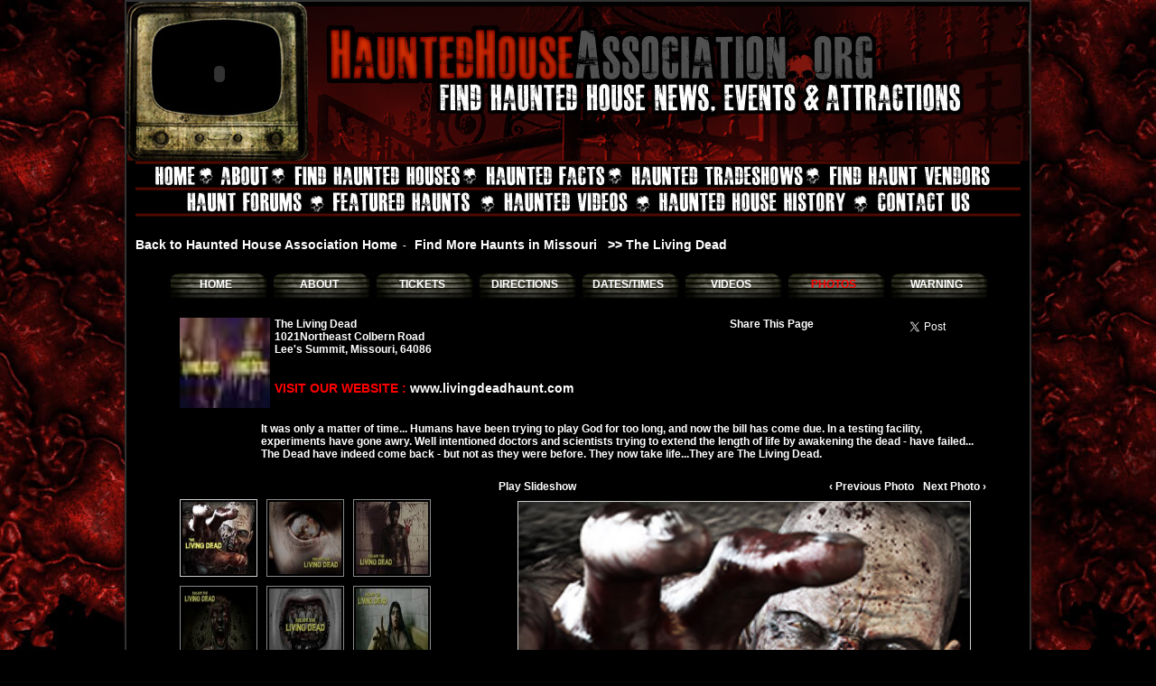

--- FILE ---
content_type: text/html;charset=UTF-8
request_url: https://www.hauntedhouseassociation.org/thelivingdead-photos
body_size: 24999
content:

		
		
	
		
		
	
		
		
	
		
		
	
		
		
	
		
		
	


<!DOCTYPE HTML PUBLIC "-//W3C//Dtd HTML 4.0 transitional//EN">
<html>
<head>
	
		<meta name="referrer" content="always" />
		
		    <TITLE>The Living Dead & Escape the Living Dead - Kansas City Haunted House & Escape Room</TITLE>
		
		
		    <META NAME="keywords" CONTENT="Haunt Attractions Kansas City, Haunted House Kansas City, Haunted Houses Kansas City, Haunt Attraction Kansas City, Zombies Kansas City, Zombie Kansas City, Kansas City Haunted Houses, Kansas City Haunt, Kansas City Haunted Houses, Escape Room, Haunted Escape Room, Kansas City Haunted Escape Room, Kansas City Escape Room">
		
		
		    <META NAME="description" CONTENT="Kansas City's newest Haunt Attractions.  It was only a matter of time...Now the bill has come due.  Can you survive the Living Dead?">
		
		
			<link rel="canonical" href="https://www.hauntworld.com/thelivingdead" />
		
		<script type="text/javascript" src="//d2eztu95ca7dqr.cloudfront.net/hha/js/jquery.js"></script>
		<link rel="stylesheet" href="//d2eztu95ca7dqr.cloudfront.net/hha/css/jquery-ui.css" />
		<link rel="stylesheet" href="//d2eztu95ca7dqr.cloudfront.net/hha/css/font-awesome/css/font-awesome.min.css" />
		<link rel="stylesheet" href="//d2eztu95ca7dqr.cloudfront.net/hha/css/font-awesome-4.2.0/css/font-awesome.min.css" />
		<link rel="stylesheet" href="//d2eztu95ca7dqr.cloudfront.net/hha/css/jquery-ui.css" />
		<link rel="stylesheet" href="//d2eztu95ca7dqr.cloudfront.net/hha/css/elastislide.css" />

	


		<LINK HREF="//d2eztu95ca7dqr.cloudfront.net/hha/css/style.css" REL="stylesheet">
		<LINK HREF="//d2eztu95ca7dqr.cloudfront.net/hha/css/profilestyle.css" REL="stylesheet">
		<script type="text/javascript" src="//d2eztu95ca7dqr.cloudfront.net/hha/js/swfobject.js"></script>
		
	
		<link rel="stylesheet" href="//d2eztu95ca7dqr.cloudfront.net/hha/css/galleriffic-2.css" type="text/css" />
	</head>
<body>
	<CENTER>
		
			<DIV ALIGN="center" CLASS="tableborder" style="text-align:left;margin:0px auto;width:1000px;">
				
				
		
		
	
		
		
	
	
	
		
			
		
		
	
	
		
		
	
		
		
	
	<table width="1000" cellspacing="0" cellpadding="0" border="0" align="center">
	    <tbody>
	        <tr>
	            <td width="1000">
		            <div style="position: relative;background:url('//d2eztu95ca7dqr.cloudfront.net/hha/images/header.jpg'); height:176px;" >
			            <a href="/">
				        	
				        	<div style="width:100%;height:170px;">&nbsp;</div>
						</a>
						<div style="position: absolute;top: 10px;   width: 186px;    left: 10px;">
							
								
			                	
			               	<object style="height: 155px; width: 200px">
							<param name="movie" value="https://www.youtube.com/v/Y8dlQFvxjjE?version=3&controls=0&feature=player_embedded">
							<param name="allowFullScreen" value="true">
							<param name="allowScriptAccess" value="always">
							<embed src="https://www.youtube.com/v/Y8dlQFvxjjE?version=3&controls=0&feature=player_embedded" type="application/x-shockwave-flash" allowfullscreen="true" allowScriptAccess="always" width="185" height="140"></object>
						</div>
					</div>
				</td>
	        </tr>
	    </tbody>
	</table>
	<SCRIPT SRC="//d2eztu95ca7dqr.cloudfront.net/hha/js/imagerotator.js" type=text/javascript></SCRIPT>
	<link rel="stylesheet" href="//d2eztu95ca7dqr.cloudfront.net/hha/css/jquery-ui.css" />
	<script>
		function funImageHref(obj){
			var myURL = new String();
			myURL = obj.alt;	
			if(myURL != "" && myURL != "undefined") {
				window.open(myURL,'','');
			}
		}
		function funfeaturedArea(obj){
			var myURL = new String();
			myURL = obj.alt;
			if(myURL != "" && myURL != "undefined") {
				window.location = myURL;
			}
		}
	</script>
	<table border="0" cellpadding="0" cellspacing="0" width="1000">
	<tbody>
		<tr>
			<td width="10">&nbsp;</td>
			<td align="center" class="toplink_bg_level_one" width="980">
			<table border="0" cellpadding="0" cellspacing="0">
				<tbody>
					<tr>
						<td><a class="home_nav" href="/haunted-house-directory" title="HOME"><span>HOME</span></a></td>
						<td>&nbsp;</td>
						<td><a class="about_nav" href="/about-haunted-attraction-association" title="ABOUT"><span>ABOUT</span></a></td>
						<td>&nbsp;</td>
						<td><a class="findhauntedhouse_nav" href="/find-haunted-houses" title="FIND HAUNTED HOUSES"><span>FIND HAUNTED HOUSES</span></a></td>
						<td>&nbsp;</td>
						<td><a class="hauntedfact_nav" href="/haunted-attraction-information" title="HAUNTED FACTS"><span>HAUNTED FACTS</span></a></td>
						<td>&nbsp;</td>
						<td><a class="hauntedtradeshow_nav" href="/cms/haunted-house-tradeshows" title="HAUNTED TRADESHOWS &amp; EVENTS"><span>HAUNTED TRADESHOWS &amp; EVENTS</span></a></td>
						<td>&nbsp;</td>
						<td><a class="findhauntvendors_nav" href="http://www.hauntworld.com/haunted-house-suppliers/index.cfm" target="_blank" title="FIND HAUNT VENDORS"><span>FIND HAUNT VENDORS</span></a></td>
					</tr>
				</tbody>
			</table>
			</td>
			<td width="10">&nbsp;</td>
		</tr>
	</tbody>
</table>
<table border="0" cellpadding="0" cellspacing="0" width="1000">
	<tbody>
		<tr>
			<td width="10">&nbsp;</td>
			<td align="center" class="toplink_bg_level_two" width="980">
			<table border="0" cellpadding="0" cellspacing="0">
				<tbody>
					<tr>
						<td><a class="forums_nav" href="http://www.hauntworld.com/haunted_house_forums/" target="_blank" title="FORUMS"><span>FORUMS</span></a></td>
						<td>&nbsp;&nbsp;&nbsp;</td>
						<td><a class="fe_haunt_nav" href="#" title="FEATURED HAUNTS"><span>FEATURED HAUNTS</span></a></td>
						<td>&nbsp;&nbsp;&nbsp;&nbsp;</td>
						<td><a class="haunt_video_nav" href="/cms/americas-scariest-haunted-house-video" title="HAUNTED VIDEOS"><span>HAUNTED VIDEOS</span></a></td>
						<td>&nbsp;&nbsp;&nbsp;</td>
						<td><a class="hanted_house_his_nav" href="http://www.hauntedhousemagazine.com" target="_blank" title="HAUNTED HOUSE HISTORY"><span>HAUNTED HOUSE HISTORY</span></a></td>
						<td>&nbsp;&nbsp;&nbsp;</td>
						<td><a class="contact_nav" href="/contact" title="CONTACT US"><span>CONTACT US</span></a></td>
					</tr>
				</tbody>
			</table>
			</td>
			<td width="10">&nbsp;</td>
		</tr>
	</tbody>
</table>



	
	
	<table cellspacing="0" cellpadding="" border="0" width="100%">
	    <tr>
	        <td width="100%" style="padding-top:10px;text-align:center">
				
					<table cellspacing="0" cellpadding="0" border="0" width="100%">
					    <tr>
					        <td width="100%" align="center">
								
								
						    </td>
					    </tr>
					</table>
				
	        </td>
	    </tr>
	</table>
	<table cellspacing="0" cellpadding="0" border="0" width="100%">
	    <tr>
	        <td width="85%" class="memcap" height="40" align="left" style="padding-left:10px;">
				<a href="http://www.hauntedhouseassociation.org/" style="text-decoration:none;"><span class="white-font">Back to Haunted House Association Home</span></a>&nbsp;&nbsp;-&nbsp;&nbsp;<a href="http://www.hauntedhouseassociation.org/haunted-houses-in-missouri" style="text-decoration:none;"> <span class="white-font">Find More Haunts in Missouri</span>  </a>&nbsp;&nbsp; <span class="white-font">>> The Living Dead</span>
			</td>
	        <td style="text-align:right;padding-right:30px;">
	        	
	        </td>
	    </tr>
	</table>
	
	<table cellspacing="0" cellpadding="0" border="0" width="100%">
	    <tr>
	        <td width="100%" style="padding-top:10px;padding-bottom:10px;padding-left:35px;">
	        	<div id="page">
		        	<div class="myaccountnav"><a href="/thelivingdead" 
							
								class="navtop" style="color:white"
								
		        	>HOME</a></div>			
					<div class="myaccountnav">
						<a href="/thelivingdead-about"
						
								class="navtop" style="color:white"
						 
						>ABOUT</a></div>
					<div class="myaccountnav">
						<a href="/thelivingdead-tickets" 
							
								class="navtop" style="color:white"
							
						>TICKETS</a>
					</div>
					<div class="myaccountnav">
						<a href="/thelivingdead-direction" 
							
								class="navtop" style="color:white"
																	
						>DIRECTIONS</a>
					</div>
					<div class="myaccountnav"><a href="/thelivingdead-datestimes" 
							
								class="navtop" style="color:white"
																	
					>DATES/TIMES</a></div>
					<div class="myaccountnav"><a href="/thelivingdead-videos"
							
								class="navtop" style="color:white"
								
					>VIDEOS</a></div>
					<div class="myaccountnav"><a href="/thelivingdead-photos" 
							
								class="navtop active"
								
					>PHOTOS</a></div>
					<div class="myaccountnav"><a href="/thelivingdead-warning" 
							
								class="navtop" style="color:white"
								
					>WARNING</a></div>
					</div>
				</div>
			</td>
	    </tr>
	</table>	

				
				
				
		
		
	
		
		
	
	
	
	<div id="page">
		<div style="width:90%;text-align:center;margin:0 auto;">
			<table cellspacing="0" cellpadding="0" border="0" width="100%" style="padding-top:10px;">
			    <tr style="font-weight:bold">
			        <td width="5%" align="left" valign="top">
						
						
							<img src="//d2eztu95ca7dqr.cloudfront.net/users/13874/hauntprofile/8642a116/3eba662c-33b9-48c3-a3a82fc1aaca80f0.jpg" width="100" height="100">
			        </td>
			        <td width="60%" align="left" valign="top" style="padding-left:5px;">
						The Living Dead<br/>
						1021Northeast Colbern Road<br/>
						Lee's Summit, Missouri, 64086<br/>
						<br/>
						<br />
						
							<span class="red-font"> VISIT OUR WEBSITE : </span> <a style="text-decoration:none;" href="http://www.livingdeadhaunt.com" target="_blank"> <span class="white-font"> www.livingdeadhaunt.com</span> </a><br/>
						
					</td>
					<td width="12%" align="left" valign="top">
						Share This Page 
					</td>
					<td width="10%" align="left" valign="top">
						<div id="fb-root"></div>
			    		<script>
						(function(d, s, id) {
						  var js, fjs = d.getElementsByTagName(s)[0];
						  if (d.getElementById(id)) return;
						  js = d.createElement(s); js.id = id;
						  js.src = "//connect.facebook.net/en_US/all.js#xfbml=1&appId=157814444240305";
						  fjs.parentNode.insertBefore(js, fjs);
						}(document, 'script', 'facebook-jssdk'));
						</script>
						<div class="fb-share-button" data-href="" data-type="button_count"></div>
					</td>
					<td width="10%" align="left" valign="top">
						<a href="https://twitter.com/share" class="twitter-share-button" data-lang="en">Tweet</a>
	    				<script>!function(d,s,id){var js,fjs=d.getElementsByTagName(s)[0];if(!d.getElementById(id)){js=d.createElement(s);js.id=id;js.src="https://platform.twitter.com/widgets.js";fjs.parentNode.insertBefore(js,fjs);}}(document,"script","twitter-wjs");</script>
					</td>
			    </tr>
			</table>
			<table cellspacing="0" cellpadding="0" border="0" width="100%" style="padding-top:15px;">
			    <tr>
			    	<td width="10%" align="left" valign="top">
			    	</td>
			        <td width="90%" align="left" valign="top">	
			        	<table cellspacing="0" cellpadding="0" border="0" width="100%">
						    <tr>
						        <td width="60%" align="left" valign="top">
									<table cellspacing="0" cellpadding="" border="0" width="100%">
									   <tr style="text-align:center;font-weight:bold">
									        <td width="100%" colspan="2" align="left" valign="top">
									        	
													It was only a matter of time...

Humans have been trying to play God for too long, and now the bill has come due.

In a testing facility, experiments have gone awry.  Well intentioned doctors and scientists trying to extend the length of life by awakening the dead - have failed...

The Dead have indeed come back - but not as they were before.
 
They now take life...They are The Living Dead.
													<br/>
													<br />
									        	
											</td>
									    </tr>
									</table>
								</td>
						    </tr>
						</table>
			        </td>
			    </tr>
			</table>
			<table cellspacing="0" cellpadding="0" border="0" width="100%">
			    <tr style="text-align:center;font-weight:bold">
			        <td width="100%" align="left" valign="top">
						<div align="center" style="width:900px;">
							<!-- Start Advanced Gallery Html Containers -->
							<div id="gallery" class="content">
								<div id="controls" class="controls"></div>
								<div class="slideshow-container">
									<div id="loading" class="loader"></div>
									<div id="slideshow" class="slideshow"></div>
								</div>
							</div>
							<div id="thumbs" class="navigation" style="background:none;">
								<ul class="thumbs noscript">
									
										
										
										<li>
											<a class="thumb" name="leaf" href="//d2eztu95ca7dqr.cloudfront.net/users/13874/photos/8642a116/53d27123-8832-4abf-aa0a35e31a4da3e4.jpg" title="">
												<img src="//d2eztu95ca7dqr.cloudfront.net/users/13874/photos/8642a116/th_53d27123-8832-4abf-aa0a35e31a4da3e4.jpg" alt="" height="80" width="80"/>
											</a>
										</li>	
									
										
										
										<li>
											<a class="thumb" name="leaf" href="//d2eztu95ca7dqr.cloudfront.net/users/13874/photos/8642a116/5040b8be-4362-4f66-8b3c28024ec13ad8.jpg" title="">
												<img src="//d2eztu95ca7dqr.cloudfront.net/users/13874/photos/8642a116/th_5040b8be-4362-4f66-8b3c28024ec13ad8.jpg" alt="" height="80" width="80"/>
											</a>
										</li>	
									
										
										
										<li>
											<a class="thumb" name="leaf" href="//d2eztu95ca7dqr.cloudfront.net/users/13874/photos/8642a116/ff23df0c-c919-446c-904f76e471efb5e6.jpg" title="">
												<img src="//d2eztu95ca7dqr.cloudfront.net/users/13874/photos/8642a116/th_ff23df0c-c919-446c-904f76e471efb5e6.jpg" alt="" height="80" width="80"/>
											</a>
										</li>	
									
										
										
										<li>
											<a class="thumb" name="leaf" href="//d2eztu95ca7dqr.cloudfront.net/users/13874/photos/8642a116/5563fbaf-49ed-4fbb-af1864d29c25dd3d.jpg" title="">
												<img src="//d2eztu95ca7dqr.cloudfront.net/users/13874/photos/8642a116/th_5563fbaf-49ed-4fbb-af1864d29c25dd3d.jpg" alt="" height="80" width="80"/>
											</a>
										</li>	
									
										
										
										<li>
											<a class="thumb" name="leaf" href="//d2eztu95ca7dqr.cloudfront.net/users/13874/photos/8642a116/942624f7-9a33-46fd-a654e21117093f3a.jpg" title="">
												<img src="//d2eztu95ca7dqr.cloudfront.net/users/13874/photos/8642a116/th_942624f7-9a33-46fd-a654e21117093f3a.jpg" alt="" height="80" width="80"/>
											</a>
										</li>	
									
										
										
										<li>
											<a class="thumb" name="leaf" href="//d2eztu95ca7dqr.cloudfront.net/users/13874/photos/8642a116/4598ca70-7001-4b10-a16df175535097a5.jpg" title="">
												<img src="//d2eztu95ca7dqr.cloudfront.net/users/13874/photos/8642a116/th_4598ca70-7001-4b10-a16df175535097a5.jpg" alt="" height="80" width="80"/>
											</a>
										</li>	
									
										
										
										<li>
											<a class="thumb" name="leaf" href="//d2eztu95ca7dqr.cloudfront.net/users/13874/photos/8642a116/3967f960-bf25-4cfe-8db6f70f642af57f.jpg" title="">
												<img src="//d2eztu95ca7dqr.cloudfront.net/users/13874/photos/8642a116/th_3967f960-bf25-4cfe-8db6f70f642af57f.jpg" alt="" height="80" width="80"/>
											</a>
										</li>	
									
										
										
										<li>
											<a class="thumb" name="leaf" href="//d2eztu95ca7dqr.cloudfront.net/users/13874/photos/8642a116/02972325-7cd9-44c8-884086c79fcb5797.jpg" title="">
												<img src="//d2eztu95ca7dqr.cloudfront.net/users/13874/photos/8642a116/th_02972325-7cd9-44c8-884086c79fcb5797.jpg" alt="" height="80" width="80"/>
											</a>
										</li>	
									
										
										
										<li>
											<a class="thumb" name="leaf" href="//d2eztu95ca7dqr.cloudfront.net/users/13874/photos/8642a116/1bdf71f8-81ce-4225-a1a1d7423622efc4.jpg" title="">
												<img src="//d2eztu95ca7dqr.cloudfront.net/users/13874/photos/8642a116/th_1bdf71f8-81ce-4225-a1a1d7423622efc4.jpg" alt="" height="80" width="80"/>
											</a>
										</li>	
									
										
										
										<li>
											<a class="thumb" name="leaf" href="//d2eztu95ca7dqr.cloudfront.net/users/13874/photos/8642a116/6353ed22-a53a-44f4-9ebd6fc54cfa34ed.jpg" title="">
												<img src="//d2eztu95ca7dqr.cloudfront.net/users/13874/photos/8642a116/th_6353ed22-a53a-44f4-9ebd6fc54cfa34ed.jpg" alt="" height="80" width="80"/>
											</a>
										</li>	
									
										
										
										<li>
											<a class="thumb" name="leaf" href="//d2eztu95ca7dqr.cloudfront.net/users/13874/photos/8642a116/5e175fde-50c1-4e0a-8a02e171dd90300b.jpg" title="">
												<img src="//d2eztu95ca7dqr.cloudfront.net/users/13874/photos/8642a116/th_5e175fde-50c1-4e0a-8a02e171dd90300b.jpg" alt="" height="80" width="80"/>
											</a>
										</li>	
									
										
										
										<li>
											<a class="thumb" name="leaf" href="//d2eztu95ca7dqr.cloudfront.net/users/13874/photos/8642a116/7fc12860-feec-44f2-bf19b74e78e5dd82.jpg" title="">
												<img src="//d2eztu95ca7dqr.cloudfront.net/users/13874/photos/8642a116/th_7fc12860-feec-44f2-bf19b74e78e5dd82.jpg" alt="" height="80" width="80"/>
											</a>
										</li>	
									
										
										
										<li>
											<a class="thumb" name="leaf" href="//d2eztu95ca7dqr.cloudfront.net/users/13874/photos/8642a116/a89769ca-ee67-48a6-821fb3b138f0d070.jpg" title="">
												<img src="//d2eztu95ca7dqr.cloudfront.net/users/13874/photos/8642a116/th_a89769ca-ee67-48a6-821fb3b138f0d070.jpg" alt="" height="80" width="80"/>
											</a>
										</li>	
									
										
										
										<li>
											<a class="thumb" name="leaf" href="//d2eztu95ca7dqr.cloudfront.net/users/13874/photos/8642a116/62da1543-59ec-4cec-9ce3b1774ba3b917.jpg" title="">
												<img src="//d2eztu95ca7dqr.cloudfront.net/users/13874/photos/8642a116/th_62da1543-59ec-4cec-9ce3b1774ba3b917.jpg" alt="" height="80" width="80"/>
											</a>
										</li>	
									
										
										
										<li>
											<a class="thumb" name="leaf" href="//d2eztu95ca7dqr.cloudfront.net/users/13874/photos/8642a116/cf003071-68d0-414d-a3e412b17dd7df35.jpg" title="">
												<img src="//d2eztu95ca7dqr.cloudfront.net/users/13874/photos/8642a116/th_cf003071-68d0-414d-a3e412b17dd7df35.jpg" alt="" height="80" width="80"/>
											</a>
										</li>	
									
								</ul>
							</div>
						</div>
	  		        </td>
			    </tr>
			</table>
			<table cellspacing="0" cellpadding="0" border="0" width="100%">
			    <tr style="text-align:center;font-weight:bold">
			        <td width="100%"> 
			        	
			    	</td>
			    </tr>
			</table>
			
			
		
		
	
		
		
	
	<table cellspacing="0" cellpadding="0" border="0" width="100%">
	    <tr>
	        <td width="100%" style="padding-top:10px;">
	            <B class="btop">
	                <B class="bb1"></B>
	                <B class="bb2 color_a"></B>
	                <B class="bb3 color_a"></B>
	                <B class="bb4 color_a"></B>
	            </B>
	            <DIV class="bboxcontent">
	                <table cellspacing="0" cellpadding="0" border="0" width="100%">
	                    <tr>
	                        <td width="100%" class="bcolor_a" colspan="3" style="padding-top:3px;padding-bottom:5px;"><b> COMMENTS - WRITE A REVIEW </b></td>
	                    </tr>
	                    <tr>
	                        <td width="100%" style="padding-top:10px;" align="center">
	                            <div class="fb-comments" data-href="https://www.hauntworld.com/thelivingdead" data-num-posts="3" data-width="850" data-colorscheme="dark" migrated="1"></div>
	                        </td>
	                    </tr>
	                </table>
	             </div>
	            <B class="bbottom">
	                <B class="bb4"></B>
	                <B class="bb3"></B>
	                <B class="bb2"></B>
	                <B class="bb1"></B>
	            </B>
	        </td>
	    </tr>
	</table>

		</div>
	</div>
	<script type="text/javascript" src="//d2eztu95ca7dqr.cloudfront.net/hha/js/jquery.galleriffic.js"></script>
	<script type="text/javascript" src="//d2eztu95ca7dqr.cloudfront.net/hha/js/jquery.opacityrollover.js"></script>
	<script type="text/javascript">
		jQuery(document).ready(function($) {
			// We only want these styles applied when javascript is enabled
			$('div.navigation').css({'width' : '300px', 'float' : 'left'});
			$('div.content').css('display', 'block');
		
			// Initially set opacity on thumbs and add
			// additional styling for hover effect on thumbs
			var onMouseOutOpacity = 0.67;
			$('#thumbs ul.thumbs li').opacityrollover({
				mouseOutOpacity:   onMouseOutOpacity,
				mouseOverOpacity:  1.0,
				fadeSpeed:         'fast',
				exemptionSelector: '.selected'
			});
			
			// Initialize Advanced Galleriffic Gallery
			var gallery = $('#thumbs').galleriffic({
				delay:                     2500,
				numThumbs:                 15,
				preloadAhead:              10,
				enableTopPager:            true,
				enableBottomPager:         true,
				maxPagesToShow:            7,
				imageContainerSel:         '#slideshow',
				controlsContainerSel:      '#controls',
				captionContainerSel:       '#caption',
				loadingContainerSel:       '#loading',
				renderSSControls:          true,
				renderNavControls:         true,
				playLinkText:              'Play Slideshow',
				pauseLinkText:             'Pause Slideshow',
				prevLinkText:              '&lsaquo; Previous Photo',
				nextLinkText:              'Next Photo &rsaquo;',
				nextPageLinkText:          'Next &rsaquo;',
				prevPageLinkText:          '&lsaquo; Prev',
				enableHistory:             false,
				autoStart:                 false,
				syncTransitions:           true,
				defaultTransitionDuration: 900,
				onSlideChange:             function(prevIndex, nextIndex) {
					// 'this' refers to the gallery, which is an extension of $('#thumbs')
					this.find('ul.thumbs').children()
						.eq(prevIndex).fadeTo('fast', onMouseOutOpacity).end()
						.eq(nextIndex).fadeTo('fast', 1.0);
				},
				onPageTransitionOut:       function(callback) {
					this.fadeTo('fast', 0.0, callback);
				},
				onPageTransitionIn:        function() {
					this.fadeTo('fast', 1.0);
				}
			});
		});
	</script>

				
				
				
		
		
	
		
		
	
	<table cellspacing="0" cellpadding="0" border="0" width="100%">
		<tr>
			<td width="40%">&nbsp;</td>
			<td width="10%" align="center"><script src="https://connect.facebook.net/en_US/all.js#xfbml=1"></script><fb:like show_faces="true" width="250" font="verdana" colorscheme="dark"></fb:like></td>
			<td width="1%">&nbsp;</td>
			<td width="9%">
			<script src="https://platform.twitter.com/widgets.js" type="text/javascript"></script>
			<div>
			<a href="https://twitter.com/share" class="twitter-share-button">Tweet</a>
			</div>
			</td>
			<td width="40%">&nbsp;</td>
		</tr>
	</table>
	<table cellspacing="0" cellpadding="0" border="0" width="100%">
	  	<tr>
	   		<td width="100%" valign="top" style="padding-top:6px;text-align:center;">
	             <hbm position="2" autorotate="on" siteid='3' showtext="no" width="853" height="115"></hbm>
	        </td>
	   </tr>
	</table>
	<br />
	 <table cellspacing="0" cellpadding="0" border="0" width="100%">
	    <tr>				
	        <td width="98%" align="center"><table border="0" cellpadding="0" cellspacing="0" width="1000">
	<tbody>
		<tr>
			<td align="center" class="foolink" width="1000">&copy; 2012 HauntedHouseAssociation.org | All Rights
				Reserved.</td>
		</tr>
		<tr>
			<td align="center" class="foolink">Graphics by <a href="http://www.brainstormstudios.com"
					target="_blank">Brainstorm Studios Inc.</a>&nbsp;-&nbsp; Developed &amp; Maintained by <a
					href="http://www.isummation.com" rel="nofollow" target="_blank">iSummation Technologies</a></td>
		</tr>
		<tr>
			<td align="center" class="foolink">&nbsp;</td>
		</tr>
	</tbody>
</table></td>
	    </tr>
	</table>
	<script type="text/javascript" src="/index.cfm/bannerscript/banner/viewbanner"></script>
	
	<!-- Global Site Tag (gtag.js) - Google Analytics -->
	<script async src="https://www.googletagmanager.com/gtag/js?id=UA-5580809-1"></script>
	<script>
	  window.dataLayer = window.dataLayer || [];
	  function gtag(){dataLayer.push(arguments);}
	  gtag('js', new Date());

	  gtag('config', 'UA-5580809-1');
	</script>


				
			</div>
		
	</center>
</body>
</html>

		
		
	
		
		
	


--- FILE ---
content_type: text/html;charset=UTF-8
request_url: https://www.hauntedhouseassociation.org/index.cfm/bannerscript/banner/viewbanner
body_size: 310220
content:

		
		
	
		
		
	
		
		
	
		
		
	
		
		
	
<!DOCTYPE HTML PUBLIC "-//W3C//Dtd HTML 4.0 transitional//EN">
<html>
<head>
<meta name="referrer" content="always" />
<meta name="google-site-verification" content="Ey6ZJJ7fGhkbZkoO0gmbGPGOiYTmMacs7k3bxhLgX7c" />
<title>Haunted House Association - Haunted Attraction Industry Information </title>
<meta name="keywords" CONTENT="haunted house, association, industry, information, news, find, scariest, best, ">
<meta name="description" CONTENT="Haunted House Association is the source to learn details and information about the haunted house and haunted attraction industry from sales facts, types of events, best and scariest attractions across the country including safety of events. www.hauntedhouseassociation.org ">
<META NAME="robots" CONTENT="All">
<META NAME="robots" CONTENT="index">
<META NAME="revisit-after" CONTENT="14 days">
<META HTTP-EQUIV="expires" CONTENT="0">
<META HTTP-EQUIV="Content-Type" CONTENT="text/html; charset=iso-8859-1">
<LINK REL="SHORTCUT ICON" HREF="hho.ico">
<LINK HREF="//d2eztu95ca7dqr.cloudfront.net/hha/css/style.css" REL="stylesheet">
<LINK HREF="//d2eztu95ca7dqr.cloudfront.net/hha/css/homepagestyle.css" REL="stylesheet">
<script type="text/javascript" src="//d2eztu95ca7dqr.cloudfront.net/hha/js/jquery-1.4.2.min.js"></script>
<style>
html {
overflow-y: scroll;
height: 101%;
}
</style>

		<script src="//d2eztu95ca7dqr.cloudfront.net/hw/javascript/tagcanvas.min.js" type="text/javascript"></script>
		<script>
			$(document).ready(function(){    
			    $(".read-more").click(function(){        
			        var readMoreText = "Read More";
			        var readLessText = "Read Less";        
			        var $shortElem = $(this).parent().find(".text.short");
			        var $fullElem = $(this).parent().find(".text.full");        
			        
			        if($shortElem.is(":visible"))
			        {           
			            $shortElem.hide();
			            $fullElem.show();
			            $(this).text(readLessText);
			        }
			        else
			        {
			            $shortElem.show();
			            $fullElem.hide();
			            $(this).text(readMoreText);
			        }       
			    });
			    
			});
		</script>
		<style>
			.article {
			    padding: 3px;
			    margin: 2px;
			}
			.article .text {
			    font-size: 12px;
			    line-height: 17px;
			    font-family: arial;
			}

			.article .text.short {        
			    overflow: hidden;
			}
			.article .text.full {
			    display: none;
			}
			.read-more {
			    cursor: pointer;
			    display: inline-block;    
			    font-weight: bold;
			    padding: 3px;
			    color: white;
			    margin: 2px;
			}
			.ellipsis {
			    color: #fff;
			    font-weight: bold;
			    font-size: 14px;
			}
		</style>
	</HEAD>
<body>
<center>
<div class="tableborder" style="text-align:left;margin:0px auto;width:1000px;">
<table cellspacing="0" cellpadding="0" border="0" width="1000">
<tr>
<td width="1000" valign="top">
<table width="1000" cellspacing="0" cellpadding="0" border="0" align="center">
<tbody>
<tr>
<td width="1000">
<div style="position: relative;background:url('//d2eztu95ca7dqr.cloudfront.net/hha/images/header.jpg'); height:176px;" >
<a href="/">
<div style="width:100%;height:170px;">&nbsp;</div>
</a>
<div style="position: absolute;top: 10px; width: 186px; left: 10px;">
<object style="height: 155px; width: 200px">
<param name="movie" value="https://www.youtube.com/v/Y8dlQFvxjjE?version=3&controls=0&feature=player_embedded">
<param name="allowFullScreen" value="true">
<param name="allowScriptAccess" value="always">
<embed src="https://www.youtube.com/v/Y8dlQFvxjjE?version=3&controls=0&feature=player_embedded" type="application/x-shockwave-flash" allowfullscreen="true" allowScriptAccess="always" width="185" height="140"></object>
</div>
</div>
</td>
</tr>
</tbody>
</table>
<SCRIPT SRC="//d2eztu95ca7dqr.cloudfront.net/hha/js/imagerotator.js" type=text/javascript></SCRIPT>
<link rel="stylesheet" href="//d2eztu95ca7dqr.cloudfront.net/hha/css/jquery-ui.css" />
<script>
function funImageHref(obj){
var myURL = new String();
myURL = obj.alt;
if(myURL != "" && myURL != "undefined") {
window.open(myURL,'','');
}
}
function funfeaturedArea(obj){
var myURL = new String();
myURL = obj.alt;
if(myURL != "" && myURL != "undefined") {
window.location = myURL;
}
}
</script>
<table border="0" cellpadding="0" cellspacing="0" width="1000">
<tbody>
<tr>
<td width="10">&nbsp;</td>
<td align="center" class="toplink_bg_level_one" width="980">
<table border="0" cellpadding="0" cellspacing="0">
<tbody>
<tr>
<td><a class="home_nav" href="/haunted-house-directory" title="HOME"><span>HOME</span></a></td>
<td>&nbsp;</td>
<td><a class="about_nav" href="/about-haunted-attraction-association" title="ABOUT"><span>ABOUT</span></a></td>
<td>&nbsp;</td>
<td><a class="findhauntedhouse_nav" href="/find-haunted-houses" title="FIND HAUNTED HOUSES"><span>FIND HAUNTED HOUSES</span></a></td>
<td>&nbsp;</td>
<td><a class="hauntedfact_nav" href="/haunted-attraction-information" title="HAUNTED FACTS"><span>HAUNTED FACTS</span></a></td>
<td>&nbsp;</td>
<td><a class="hauntedtradeshow_nav" href="/cms/haunted-house-tradeshows" title="HAUNTED TRADESHOWS &amp; EVENTS"><span>HAUNTED TRADESHOWS &amp; EVENTS</span></a></td>
<td>&nbsp;</td>
<td><a class="findhauntvendors_nav" href="http://www.hauntworld.com/haunted-house-suppliers/index.cfm" target="_blank" title="FIND HAUNT VENDORS"><span>FIND HAUNT VENDORS</span></a></td>
</tr>
</tbody>
</table>
</td>
<td width="10">&nbsp;</td>
</tr>
</tbody>
</table>
<table border="0" cellpadding="0" cellspacing="0" width="1000">
<tbody>
<tr>
<td width="10">&nbsp;</td>
<td align="center" class="toplink_bg_level_two" width="980">
<table border="0" cellpadding="0" cellspacing="0">
<tbody>
<tr>
<td><a class="forums_nav" href="http://www.hauntworld.com/haunted_house_forums/" target="_blank" title="FORUMS"><span>FORUMS</span></a></td>
<td>&nbsp;&nbsp;&nbsp;</td>
<td><a class="fe_haunt_nav" href="#" title="FEATURED HAUNTS"><span>FEATURED HAUNTS</span></a></td>
<td>&nbsp;&nbsp;&nbsp;&nbsp;</td>
<td><a class="haunt_video_nav" href="/cms/americas-scariest-haunted-house-video" title="HAUNTED VIDEOS"><span>HAUNTED VIDEOS</span></a></td>
<td>&nbsp;&nbsp;&nbsp;</td>
<td><a class="hanted_house_his_nav" href="http://www.hauntedhousemagazine.com" target="_blank" title="HAUNTED HOUSE HISTORY"><span>HAUNTED HOUSE HISTORY</span></a></td>
<td>&nbsp;&nbsp;&nbsp;</td>
<td><a class="contact_nav" href="/contact" title="CONTACT US"><span>CONTACT US</span></a></td>
</tr>
</tbody>
</table>
</td>
<td width="10">&nbsp;</td>
</tr>
</tbody>
</table>
<div>&nbsp;</div>
</td>
</tr>
</table>
<table cellspacing="0" cellpadding="0" border="0" width="1000">
<TR>
<td width="10">&nbsp;</td>
<td width="980">
<table cellspacing="0" cellpadding="0" border="0" width="980">
<tr>
<td width="780" valign="top">
<table cellspacing="0" cellpadding="0" border="0" width="780" class="topbannersbg">
<TR>
<TD width="780">
<table cellspacing="0" cellpadding="0" border="0" width="100%">
<tr>
<td width="98%" align="center"><table border="0" cellpadding="0" cellspacing="0" width="100%">
<tbody>
<tr>
<td width="2%">&nbsp;</td>
<td width="96%">
<h4 class="title">WELCOME TO HAUNTED HOUSE ASSOCIATION 2019</h4>
Welcome to the Haunted House Association website which is dedicated to helping advance, promote and educate the World about the Haunted House and the Halloween industry.&nbsp; Haunted Houses and the Halloween industry are now almost as big in revenue wise in 45 days what Hollywood grosses on North American ticket sales over an entire year.&nbsp; Here at Haunted House Association dot org&nbsp;we will help you find the information and attractions that represent our exciting and very scary&nbsp;industry.&nbsp; Find haunted houses, information about our industry and links to other industry websites like <a href="http://www.HauntWorld.com">www.HauntWorld.com</a>.&nbsp; Our website is dedicated to help the media and the public find information about haunted attractions and to find haunted houses near YOU!&nbsp; All listings on our site are FREE to all haunted and Halloween&nbsp;attractions, including hayrides, corn mazes, escape rooms, haunted attractions, amusement parks and haunted events.&nbsp;&nbsp;</td>
<td width="2%">&nbsp;</td>
</tr>
</tbody>
</table>
</td>
</tr>
</table>
</TD>
</TR>
</table>
<table cellspacing="0" cellpadding="0" border="0" width="780">
<tr>
<td width="780" align="center">
<table cellspacing="0" cellpadding="0" border="0" width="780">
<tr>
<td width="780" height="60" align="center">
<table cellspacing="0" cellpadding="0" border="0">
<tr>
<td><script src="https://connect.facebook.net/en_US/all.js#xfbml=1"></script><fb:like show_faces="true" width="100" font="verdana" colorscheme="dark" ></fb:like></td>
<td>&nbsp;</td>
<td>
<script src="https://platform.twitter.com/widgets.js" type="text/javascript"></script>
<div>
<a href="https://twitter.com/share" class="twitter-share-button">Tweet</a>
</div>
</td>
<td>&nbsp;</td>
<td><a href="https://www.facebook.com/pages/HauntWorldcom-Haunted-Houses-and-Halloween-Attractions/201746133173856" target="_blank"><img src="//d2eztu95ca7dqr.cloudfront.net/hha/images/icon_facebook.jpg" alt="" width="135" height="41" border="0" /></a></td>
<td>&nbsp;</td>
<td>
<script language=JavaScript>
document.write ('<a href="');
document.write('https://www.stumbleupon.com/submit?url='+document.URL+'&title='+document.title.replace(/ /g,'+')+'">');
document.write ('<img src="//d2eztu95ca7dqr.cloudfront.net/hha/images/icon_su.jpg" alt="" width="40" height="41" border="0"></a>');
</script>
</td>
<td>&nbsp;</td>
<td><a href="https://twitter.com/Scarefest" target="_blank"><img src="//d2eztu95ca7dqr.cloudfront.net/hha/images/icon_twitter.jpg" alt="" width="126" height="38" border="0" /></a></td>
</tr>
</table>
</td>
</tr>
</table>
</td>
</tr>
</table>
<table cellspacing="0" cellpadding="0" border="0" width="780">
<TR>
<TD width="780" style="text-align: center;padding-bottom: 10px;">
<hbm position="2" autorotate="on" siteid="5" showtext="false" width="750" height="115"></hbm>
</TD>
</TR>
</table>
<table cellspacing="0" cellpadding="0" border="0" width="780">
<tr>
<td width="780" class="fe_bg_articals"><img src="//d2eztu95ca7dqr.cloudfront.net/hha/images/featuredhauntedhouse_articals.gif" alt="FEATURED HAUNTED HOUSE ARTICALS" width="780" height="46" border="0" title="FEATURED HAUNTED HOUSE ARTICALS" /></td>
</tr>
</table>
<DIV class="fe_artical_scroll">
<table cellspacing="0" cellpadding="5" border="0" width="100%">
<tr>
<td width="100%" class="fecontent" valign="top">
<table cellspacing="0" cellpadding="0" border="0" width="100%" >
<tr>
<td width="100%">
<TABLE CELLSPACING="0" CELLPADDING="0" BORDER="0" WIDTH="100%">
<TR>
<TD WIDTH="100%" class="fe_artical_title" style="padding-right:14px;">America's Top Rated Scariest Haunted Houses 2025 - Top 13 Rated Haunted Attractions </TD>
</TR>
<TR>
<TD WIDTH="100%" valign="top">
<TABLE CELLSPACING="0" CELLPADDING="3" BORDER="0" WIDTH="100%">
<TR>
<TD WIDTH="15%" valign="top" style="padding-top:15px;">
<IMG SRC="//d2eztu95ca7dqr.cloudfront.net/data/articleimages/th_24d7b8c0-248f-4e9f-92bfd3c6a94a3cb0.jpg" WIDTH="85" HEIGHT="100" BORDER="0">
</TD>
<TD WIDTH="85%" valign="top" style="padding-right:14px;">Hauntworld ranks the top scary places in America to get SCARED and Scream for 2025.&nbsp; The best and top rated haunted houses, and Halloween Attractions in America. Did we rank a haunted house near you find out by clicking on this article.&nbsp;&nbsp;</TD>
</TR>
</TABLE>
</TD>
</TR>
<TR>
<TD WIDTH="100%" ALIGN="right" STYLE="padding-right:25px;padding-top:5px;padding-bottom:5px;" CLASS="fe_artical_read"><A HREF="/featured-article/america-top-rated-scariest-haunted-houses-2025-top-13-rated-haunted-attractions">READ ENTIRE ARTICLE</A></TD>
</TR>
</TABLE>
<TABLE CELLSPACING="0" CELLPADDING="0" BORDER="0" WIDTH="100%">
<TR>
<TD WIDTH="100%" class="fe_artical_title" style="padding-right:14px;">America's Top Rated Scariest Haunted Houses 2024 - Top 13 Rated Haunted Attractions </TD>
</TR>
<TR>
<TD WIDTH="100%" valign="top">
<TABLE CELLSPACING="0" CELLPADDING="3" BORDER="0" WIDTH="100%">
<TR>
<TD WIDTH="15%" valign="top" style="padding-top:15px;">
<IMG SRC="//d2eztu95ca7dqr.cloudfront.net/data/articleimages/th_b3c64093-c2e1-4f65-adb366b8ce9f242d.jpg" WIDTH="85" HEIGHT="100" BORDER="0">
</TD>
<TD WIDTH="85%" valign="top" style="padding-right:14px;">Hauntworld ranks the top scary places in America to get SCARED and Scream 2024.&nbsp; The best and top rated haunted houses, and Halloween Attractions in America.&nbsp; Did we rank a haunted house near you find out by clicking on this article.&nbsp;&nbsp;</TD>
</TR>
</TABLE>
</TD>
</TR>
<TR>
<TD WIDTH="100%" ALIGN="right" STYLE="padding-right:25px;padding-top:5px;padding-bottom:5px;" CLASS="fe_artical_read"><A HREF="/featured-article/america-top-rated-scariest-haunted-houses-2024-top-13-rated-haunted-attractions">READ ENTIRE ARTICLE</A></TD>
</TR>
</TABLE>
<TABLE CELLSPACING="0" CELLPADDING="0" BORDER="0" WIDTH="100%">
<TR>
<TD WIDTH="100%" class="fe_artical_title" style="padding-right:14px;">Top Ten Icon Haunted Attractions in America Ranked - Best and Scariest </TD>
</TR>
<TR>
<TD WIDTH="100%" valign="top">
<TABLE CELLSPACING="0" CELLPADDING="3" BORDER="0" WIDTH="100%">
<TR>
<TD WIDTH="15%" valign="top" style="padding-top:15px;">
<IMG SRC="//d2eztu95ca7dqr.cloudfront.net/data/articleimages/th_2da6aa8f-95a9-472f-bca5845143501380.jpg" WIDTH="85" HEIGHT="100" BORDER="0">
</TD>
<TD WIDTH="85%" valign="top" style="padding-right:14px;">
Icons of The Haunted Attraction Industry -&nbsp;Hauntworld Names the Top 10 Icons of the Haunted House Industry.&nbsp; See which haunted attractions currently in operation are named the ten biggest ICON haunted attractions.&nbsp;&nbsp;</TD>
</TR>
</TABLE>
</TD>
</TR>
<TR>
<TD WIDTH="100%" ALIGN="right" STYLE="padding-right:25px;padding-top:5px;padding-bottom:5px;" CLASS="fe_artical_read"><A HREF="/featured-article/top-ten-icon-haunted-attractions-in-america-ranked-best-and-scariest">READ ENTIRE ARTICLE</A></TD>
</TR>
</TABLE>
<TABLE CELLSPACING="0" CELLPADDING="0" BORDER="0" WIDTH="100%">
<TR>
<TD WIDTH="100%" class="fe_artical_title" style="padding-right:14px;">America's Top Rated Scariest Haunted Houses 2022 - Top 13 Rated Haunted Attractions </TD>
</TR>
<TR>
<TD WIDTH="100%" valign="top">
<TABLE CELLSPACING="0" CELLPADDING="3" BORDER="0" WIDTH="100%">
<TR>
<TD WIDTH="15%" valign="top" style="padding-top:15px;">
<IMG SRC="//d2eztu95ca7dqr.cloudfront.net/data/articleimages/th_cdfb17e8-a849-4dda-b41add13393c49ea.jpg" WIDTH="85" HEIGHT="100" BORDER="0">
</TD>
<TD WIDTH="85%" valign="top" style="padding-right:14px;">Hauntworld ranks the top scary places in America to get SCARED and Scream 2022.&nbsp; The best and top rated haunted houses, and Halloween Attractions in America.&nbsp; Did we rank a haunted house near you find out by clicking on this article.&nbsp;&nbsp;</TD>
</TR>
</TABLE>
</TD>
</TR>
<TR>
<TD WIDTH="100%" ALIGN="right" STYLE="padding-right:25px;padding-top:5px;padding-bottom:5px;" CLASS="fe_artical_read"><A HREF="/featured-article/america-top-rated-scariest-haunted-houses-2022-top-13-rated-haunted-attractions">READ ENTIRE ARTICLE</A></TD>
</TR>
</TABLE>
<TABLE CELLSPACING="0" CELLPADDING="0" BORDER="0" WIDTH="100%">
<TR>
<TD WIDTH="100%" class="fe_artical_title" style="padding-right:14px;">The Darkness Haunted House - Review 2022 </TD>
</TR>
<TR>
<TD WIDTH="100%" valign="top">
<TABLE CELLSPACING="0" CELLPADDING="3" BORDER="0" WIDTH="100%">
<TR>
<TD WIDTH="15%" valign="top" style="padding-top:15px;">
<IMG SRC="//d2eztu95ca7dqr.cloudfront.net/data/articleimages/th_d02b070b-a5d8-4972-b26463e92236a55f.jpg" WIDTH="85" HEIGHT="100" BORDER="0">
</TD>
<TD WIDTH="85%" valign="top" style="padding-right:14px;">Are you ready to experience the best haunted house in America? How deep into the depths of The Darkness can you plunge before your next breath is your last? The all new Darkness Haunted House, located in Soulard, off South Broadway in downtown St. Louis, Missouri, has been rated as America&#39;s BEST haunted house.</TD>
</TR>
</TABLE>
</TD>
</TR>
<TR>
<TD WIDTH="100%" ALIGN="right" STYLE="padding-right:25px;padding-top:5px;padding-bottom:5px;" CLASS="fe_artical_read"><A HREF="/featured-article/the-darkness-haunted-house-review-2022">READ ENTIRE ARTICLE</A></TD>
</TR>
</TABLE>
<TABLE CELLSPACING="0" CELLPADDING="0" BORDER="0" WIDTH="100%">
<TR>
<TD WIDTH="100%" class="fe_artical_title" style="padding-right:14px;">America's Top Rated Scariest Haunted Houses 2021 - Top 13 Rated Haunted Attractions </TD>
</TR>
<TR>
<TD WIDTH="100%" valign="top">
<TABLE CELLSPACING="0" CELLPADDING="3" BORDER="0" WIDTH="100%">
<TR>
<TD WIDTH="15%" valign="top" style="padding-top:15px;">
<IMG SRC="//d2eztu95ca7dqr.cloudfront.net/data/articleimages/th_65dfd7ef-5228-4183-838306413a6d02ac.jpg" WIDTH="85" HEIGHT="100" BORDER="0">
</TD>
<TD WIDTH="85%" valign="top" style="padding-right:14px;">Hauntworld ranks the top scary places in America to get SCARED and Scream 2021.&nbsp; The best and top rated haunted houses, and Halloween Attractions in America.&nbsp; Did we rank a haunted house near you find out by clicking on this article.&nbsp;&nbsp;</TD>
</TR>
</TABLE>
</TD>
</TR>
<TR>
<TD WIDTH="100%" ALIGN="right" STYLE="padding-right:25px;padding-top:5px;padding-bottom:5px;" CLASS="fe_artical_read"><A HREF="/featured-article/america-top-rated-scariest-haunted-houses-2021-top-13-rated-haunted-attractions">READ ENTIRE ARTICLE</A></TD>
</TR>
</TABLE>
<TABLE CELLSPACING="0" CELLPADDING="0" BORDER="0" WIDTH="100%">
<TR>
<TD WIDTH="100%" class="fe_artical_title" style="padding-right:14px;">America's Scariest Haunted Houses 2020 - Top 13 Rated Haunts </TD>
</TR>
<TR>
<TD WIDTH="100%" valign="top">
<TABLE CELLSPACING="0" CELLPADDING="3" BORDER="0" WIDTH="100%">
<TR>
<TD WIDTH="15%" valign="top" style="padding-top:15px;">
<IMG SRC="//d2eztu95ca7dqr.cloudfront.net/data/articleimages/th_161094cc-1407-4006-95e7730cd138e4da.jpg" WIDTH="85" HEIGHT="100" BORDER="0">
</TD>
<TD WIDTH="85%" valign="top" style="padding-right:14px;">Hauntworld rates the top 13 best and scariest haunted houses in America.&nbsp; Hauntworld rates and reviews the scariest, best, longest, haunted houses and Halloween Attractions in America 2020.</TD>
</TR>
</TABLE>
</TD>
</TR>
<TR>
<TD WIDTH="100%" ALIGN="right" STYLE="padding-right:25px;padding-top:5px;padding-bottom:5px;" CLASS="fe_artical_read"><A HREF="/featured-article/america-scariest-haunted-houses-2020-top-13-rated-haunts">READ ENTIRE ARTICLE</A></TD>
</TR>
</TABLE>
<TABLE CELLSPACING="0" CELLPADDING="0" BORDER="0" WIDTH="100%">
<TR>
<TD WIDTH="100%" class="fe_artical_title" style="padding-right:14px;">America's Best Haunted Houses 2018 - Top 13 Scariest Haunts </TD>
</TR>
<TR>
<TD WIDTH="100%" valign="top">
<TABLE CELLSPACING="0" CELLPADDING="3" BORDER="0" WIDTH="100%">
<TR>
<TD WIDTH="15%" valign="top" style="padding-top:15px;">
<IMG SRC="//d2eztu95ca7dqr.cloudfront.net/data/articleimages/th_bb3137ef-3792-4f8c-afd74c876172fd56.jpg" WIDTH="85" HEIGHT="100" BORDER="0">
</TD>
<TD WIDTH="85%" valign="top" style="padding-right:14px;">Hauntworld rates the top 13 best and scariest haunted houses in America.&nbsp; Hauntworld rates and reviews the scariest, best, longest, haunted houses and Halloween Attractions in America 2018.</TD>
</TR>
</TABLE>
</TD>
</TR>
<TR>
<TD WIDTH="100%" ALIGN="right" STYLE="padding-right:25px;padding-top:5px;padding-bottom:5px;" CLASS="fe_artical_read"><A HREF="/featured-article/america-best-haunted-houses-2018-top-13-scariest-haunts">READ ENTIRE ARTICLE</A></TD>
</TR>
</TABLE>
<TABLE CELLSPACING="0" CELLPADDING="0" BORDER="0" WIDTH="100%">
<TR>
<TD WIDTH="100%" class="fe_artical_title" style="padding-right:14px;">Headless Horseman Haunted Hayride New York - Rating and Review </TD>
</TR>
<TR>
<TD WIDTH="100%" valign="top">
<TABLE CELLSPACING="0" CELLPADDING="3" BORDER="0" WIDTH="100%">
<TR>
<TD WIDTH="15%" valign="top" style="padding-top:15px;">
<IMG SRC="//d2eztu95ca7dqr.cloudfront.net/data/articleimages/th_24b431cf-9300-465e-812eca25fee0f898.jpg" WIDTH="85" HEIGHT="100" BORDER="0">
</TD>
<TD WIDTH="85%" valign="top" style="padding-right:14px;">Read Review and Ratings of Headless Horseman Haunted Hayride located in New York.&nbsp; Headless Horseman features hayrides, haunted houses and much more.&nbsp;</TD>
</TR>
</TABLE>
</TD>
</TR>
<TR>
<TD WIDTH="100%" ALIGN="right" STYLE="padding-right:25px;padding-top:5px;padding-bottom:5px;" CLASS="fe_artical_read"><A HREF="/featured-article/headless-horseman-haunted-hayride-new-york-rating-and-review">READ ENTIRE ARTICLE</A></TD>
</TR>
</TABLE>
<TABLE CELLSPACING="0" CELLPADDING="0" BORDER="0" WIDTH="100%">
<TR>
<TD WIDTH="100%" class="fe_artical_title" style="padding-right:14px;">Creepyworld Haunted Screampark - St Louis Missouri Haunted House Review Rating </TD>
</TR>
<TR>
<TD WIDTH="100%" valign="top">
<TABLE CELLSPACING="0" CELLPADDING="3" BORDER="0" WIDTH="100%">
<TR>
<TD WIDTH="15%" valign="top" style="padding-top:15px;">
<IMG SRC="//d2eztu95ca7dqr.cloudfront.net/data/articleimages/th_b5c1a4c1-2b0e-43f8-8474de2fb0d66ba6.jpg" WIDTH="85" HEIGHT="100" BORDER="0">
</TD>
<TD WIDTH="85%" valign="top" style="padding-right:14px;">Creepyworld Haunted Screampark is America&#39;s biggest haunted attraction with over 13 attractions including a haunted hayride.&nbsp; Learn more and read the review click here.&nbsp;</TD>
</TR>
</TABLE>
</TD>
</TR>
<TR>
<TD WIDTH="100%" ALIGN="right" STYLE="padding-right:25px;padding-top:5px;padding-bottom:5px;" CLASS="fe_artical_read"><A HREF="/featured-article/creepyworld-haunted-screampark-st-louis-missouri-haunted-house-review-rating">READ ENTIRE ARTICLE</A></TD>
</TR>
</TABLE>
<TABLE CELLSPACING="0" CELLPADDING="0" BORDER="0" WIDTH="100%">
<TR>
<TD WIDTH="100%" class="fe_artical_title" style="padding-right:14px;">Escape From Blood Prison - Mansfield Ohio Scariest Haunted House </TD>
</TR>
<TR>
<TD WIDTH="100%" valign="top">
<TABLE CELLSPACING="0" CELLPADDING="3" BORDER="0" WIDTH="100%">
<TR>
<TD WIDTH="15%" valign="top" style="padding-top:15px;">
<IMG SRC="//d2eztu95ca7dqr.cloudfront.net/data/articleimages/th_3bf140b5-3432-47c2-9223fad13a62de8e.jpg" WIDTH="85" HEIGHT="100" BORDER="0">
</TD>
<TD WIDTH="85%" valign="top" style="padding-right:14px;">Escape From Blood Prison in Mansfield Ohio site of one of the single most famous Prisons in Hollywood History (
Ohio State Reformatory) famous of the film &quot;The Shawshank Redemption&quot;.&nbsp; Now its one of the biggest scariest haunted houses in America.&nbsp; Read about Escape from Blood Prison!&nbsp;
</TD>
</TR>
</TABLE>
</TD>
</TR>
<TR>
<TD WIDTH="100%" ALIGN="right" STYLE="padding-right:25px;padding-top:5px;padding-bottom:5px;" CLASS="fe_artical_read"><A HREF="/featured-article/escape-from-blood-prison-mansfield-ohio-scariest-haunted-house">READ ENTIRE ARTICLE</A></TD>
</TR>
</TABLE>
<TABLE CELLSPACING="0" CELLPADDING="0" BORDER="0" WIDTH="100%">
<TR>
<TD WIDTH="100%" class="fe_artical_title" style="padding-right:14px;">The Queen Mary's Dark Harbor California Best Scariest Haunted House </TD>
</TR>
<TR>
<TD WIDTH="100%" valign="top">
<TABLE CELLSPACING="0" CELLPADDING="3" BORDER="0" WIDTH="100%">
<TR>
<TD WIDTH="15%" valign="top" style="padding-top:15px;">
<IMG SRC="//d2eztu95ca7dqr.cloudfront.net/data/articleimages/th_95e73231-3c7e-40ac-b9a9e61c11aa12da.jpg" WIDTH="85" HEIGHT="100" BORDER="0">
</TD>
<TD WIDTH="85%" valign="top" style="padding-right:14px;">Haunted House Review The Queen Mary&#39;s Dark Harbor is Los Angles California&#39;s biggest, scariest and most haunted real haunted house.&nbsp; Read the full review of this haunted attraction click here.&nbsp;</TD>
</TR>
</TABLE>
</TD>
</TR>
<TR>
<TD WIDTH="100%" ALIGN="right" STYLE="padding-right:25px;padding-top:5px;padding-bottom:5px;" CLASS="fe_artical_read"><A HREF="/featured-article/the-queen-mary-dark-harbor-california-best-scariest-haunted-house">READ ENTIRE ARTICLE</A></TD>
</TR>
</TABLE>
<TABLE CELLSPACING="0" CELLPADDING="0" BORDER="0" WIDTH="100%">
<TR>
<TD WIDTH="100%" class="fe_artical_title" style="padding-right:14px;">Best Scariest Top Rated Haunted Houses 2017 - Haunted House Review </TD>
</TR>
<TR>
<TD WIDTH="100%" valign="top">
<TABLE CELLSPACING="0" CELLPADDING="3" BORDER="0" WIDTH="100%">
<TR>
<TD WIDTH="15%" valign="top" style="padding-top:15px;">
<IMG SRC="//d2eztu95ca7dqr.cloudfront.net/data/articleimages/th_5f680b2a-9aed-4a06-8add3dbc519ec8e0.jpg" WIDTH="85" HEIGHT="100" BORDER="0">
</TD>
<TD WIDTH="85%" valign="top" style="padding-right:14px;">Hauntworld rates the best Horror Attractions in 2017 from the best movies, haunted houses, Halloween, to even Escape Rooms. Which attractions should you be visiting Halloween 2017?&nbsp; We have the list right here from Hauntworld.com</TD>
</TR>
</TABLE>
</TD>
</TR>
<TR>
<TD WIDTH="100%" ALIGN="right" STYLE="padding-right:25px;padding-top:5px;padding-bottom:5px;" CLASS="fe_artical_read"><A HREF="/featured-article/best-scariest-top-rated-haunted-houses-2017-haunted-house-review">READ ENTIRE ARTICLE</A></TD>
</TR>
</TABLE>
<TABLE CELLSPACING="0" CELLPADDING="0" BORDER="0" WIDTH="100%">
<TR>
<TD WIDTH="100%" class="fe_artical_title" style="padding-right:14px;">America's Top 13 Scariest biggest and best Haunted Houses 2017</TD>
</TR>
<TR>
<TD WIDTH="100%" valign="top">
<TABLE CELLSPACING="0" CELLPADDING="3" BORDER="0" WIDTH="100%">
<TR>
<TD WIDTH="15%" valign="top" style="padding-top:15px;">
<IMG SRC="//d2eztu95ca7dqr.cloudfront.net/data/articleimages/th_334c444c-d2ac-40d3-82df9a9f8a25d0ba.jpg" WIDTH="85" HEIGHT="100" BORDER="0">
</TD>
<TD WIDTH="85%" valign="top" style="padding-right:14px;">Hauntworld rates the top 13 best and scariest haunted houses in America.&nbsp; Hauntworld rates and reviews the scariest, best, longest, haunted houses and Halloween Attractions in America 2017.</TD>
</TR>
</TABLE>
</TD>
</TR>
<TR>
<TD WIDTH="100%" ALIGN="right" STYLE="padding-right:25px;padding-top:5px;padding-bottom:5px;" CLASS="fe_artical_read"><A HREF="/featured-article/america-top-13-scariest-biggest-and-best-haunted-houses-2017">READ ENTIRE ARTICLE</A></TD>
</TR>
</TABLE>
<TABLE CELLSPACING="0" CELLPADDING="0" BORDER="0" WIDTH="100%">
<TR>
<TD WIDTH="100%" class="fe_artical_title" style="padding-right:14px;">Haunted House Review of Trail Of Fear Haunted House Screampark - Oklahoma City Oklahoma </TD>
</TR>
<TR>
<TD WIDTH="100%" valign="top">
<TABLE CELLSPACING="0" CELLPADDING="3" BORDER="0" WIDTH="100%">
<TR>
<TD WIDTH="15%" valign="top" style="padding-top:15px;">
<IMG SRC="//d2eztu95ca7dqr.cloudfront.net/data/articleimages/th_69e8f94f-b8df-4265-a93ddcf6b69ec73d.jpg" WIDTH="85" HEIGHT="100" BORDER="0">
</TD>
<TD WIDTH="85%" valign="top" style="padding-right:14px;">Scariest haunted house in Oklahoma City, Oklahoma near Lawton is Trail of Fear Haunted Screampark with multiple haunted house. Read review at www.Hauntworld.com</TD>
</TR>
</TABLE>
</TD>
</TR>
<TR>
<TD WIDTH="100%" ALIGN="right" STYLE="padding-right:25px;padding-top:5px;padding-bottom:5px;" CLASS="fe_artical_read"><A HREF="/featured-article/haunted-house-review-of-trail-of-fear-haunted-house-screampark-oklahoma-city-oklahoma">READ ENTIRE ARTICLE</A></TD>
</TR>
</TABLE>
<TABLE CELLSPACING="0" CELLPADDING="0" BORDER="0" WIDTH="100%">
<TR>
<TD WIDTH="100%" class="fe_artical_title" style="padding-right:14px;">Haunted House Review Scariest Haunted House in Passaic New Jersey Brighton Asylum </TD>
</TR>
<TR>
<TD WIDTH="100%" valign="top">
<TABLE CELLSPACING="0" CELLPADDING="3" BORDER="0" WIDTH="100%">
<TR>
<TD WIDTH="15%" valign="top" style="padding-top:15px;">
<IMG SRC="//d2eztu95ca7dqr.cloudfront.net/data/articleimages/th_192544d3-731f-44e8-932eba4ea567eef4.png" WIDTH="85" HEIGHT="100" BORDER="0">
</TD>
<TD WIDTH="85%" valign="top" style="padding-right:14px;">The scariest haunted house in the New Jersey New York City area is Brighton Asylum a very scary horror filled experience Read review at Hauntworld.com</TD>
</TR>
</TABLE>
</TD>
</TR>
<TR>
<TD WIDTH="100%" ALIGN="right" STYLE="padding-right:25px;padding-top:5px;padding-bottom:5px;" CLASS="fe_artical_read"><A HREF="/featured-article/haunted-house-review-scariest-haunted-house-in-passaic-new-jersey-brighton-asylum">READ ENTIRE ARTICLE</A></TD>
</TR>
</TABLE>
<TABLE CELLSPACING="0" CELLPADDING="0" BORDER="0" WIDTH="100%">
<TR>
<TD WIDTH="100%" class="fe_artical_title" style="padding-right:14px;">Haunted House Review Chicago Illinois Haunted House Statesville Haunted Prison</TD>
</TR>
<TR>
<TD WIDTH="100%" valign="top">
<TABLE CELLSPACING="0" CELLPADDING="3" BORDER="0" WIDTH="100%">
<TR>
<TD WIDTH="15%" valign="top" style="padding-top:15px;">
<IMG SRC="//d2eztu95ca7dqr.cloudfront.net/data/articleimages/th_027b9a3d-3613-4655-b9b3a61e050eae82.jpg" WIDTH="85" HEIGHT="100" BORDER="0">
</TD>
<TD WIDTH="85%" valign="top" style="padding-right:14px;">Chicago Illinois Haunted House Statesville Haunted Prison is Chicago&#39;s #1 Scariest and top rated haunted house. &nbsp;Read the review by hauntworld.com</TD>
</TR>
</TABLE>
</TD>
</TR>
<TR>
<TD WIDTH="100%" ALIGN="right" STYLE="padding-right:25px;padding-top:5px;padding-bottom:5px;" CLASS="fe_artical_read"><A HREF="/featured-article/haunted-house-review-chicago-illinois-haunted-house-statesville-haunted-prison">READ ENTIRE ARTICLE</A></TD>
</TR>
</TABLE>
<TABLE CELLSPACING="0" CELLPADDING="0" BORDER="0" WIDTH="100%">
<TR>
<TD WIDTH="100%" class="fe_artical_title" style="padding-right:14px;">Escape Room Live</TD>
</TR>
<TR>
<TD WIDTH="100%" valign="top">
<TABLE CELLSPACING="0" CELLPADDING="3" BORDER="0" WIDTH="100%">
<TR>
<TD WIDTH="15%" valign="top" style="padding-top:15px;">
<IMG SRC="//d2eztu95ca7dqr.cloudfront.net/data/articleimages/th_e7d31cc0-feb7-4fa9-8d2425c0a232d64d.jpg" WIDTH="85" HEIGHT="100" BORDER="0">
</TD>
<TD WIDTH="85%" valign="top" style="padding-right:14px;">Escape Room Live</TD>
</TR>
</TABLE>
</TD>
</TR>
<TR>
<TD WIDTH="100%" ALIGN="right" STYLE="padding-right:25px;padding-top:5px;padding-bottom:5px;" CLASS="fe_artical_read"><A HREF="/featured-article/escape-room-live">READ ENTIRE ARTICLE</A></TD>
</TR>
</TABLE>
<TABLE CELLSPACING="0" CELLPADDING="0" BORDER="0" WIDTH="100%">
<TR>
<TD WIDTH="100%" class="fe_artical_title" style="padding-right:14px;">Rise Haunted House - New Orleans Louisiana Haunted House </TD>
</TR>
<TR>
<TD WIDTH="100%" valign="top">
<TABLE CELLSPACING="0" CELLPADDING="3" BORDER="0" WIDTH="100%">
<TR>
<TD WIDTH="15%" valign="top" style="padding-top:15px;">
<IMG SRC="//d2eztu95ca7dqr.cloudfront.net/data/articleimages/th_a0893785-5245-4bec-a76e5ae465b393e2.jpg" WIDTH="85" HEIGHT="100" BORDER="0">
</TD>
<TD WIDTH="85%" valign="top" style="padding-right:14px;">Rise Haunted House - New Orleans/Hammond Louisiana Haunted House one of the best and scariest haunted attractions in the nation. Read full review and Learn more at www.hauntworld.com&nbsp;</TD>
</TR>
</TABLE>
</TD>
</TR>
<TR>
<TD WIDTH="100%" ALIGN="right" STYLE="padding-right:25px;padding-top:5px;padding-bottom:5px;" CLASS="fe_artical_read"><A HREF="/featured-article/rise-haunted-house-new-orleans-louisiana-haunted-house">READ ENTIRE ARTICLE</A></TD>
</TR>
</TABLE>
<TABLE CELLSPACING="0" CELLPADDING="0" BORDER="0" WIDTH="100%">
<TR>
<TD WIDTH="100%" class="fe_artical_title" style="padding-right:14px;">Haunted House Review Fear Factory - Salt Lake City, Utah Scariest and Best </TD>
</TR>
<TR>
<TD WIDTH="100%" valign="top">
<TABLE CELLSPACING="0" CELLPADDING="3" BORDER="0" WIDTH="100%">
<TR>
<TD WIDTH="15%" valign="top" style="padding-top:15px;">
<IMG SRC="//d2eztu95ca7dqr.cloudfront.net/data/articleimages/th_4e527e13-7fe3-4cfc-8d0deac27c78c119.jpg" WIDTH="85" HEIGHT="100" BORDER="0">
</TD>
<TD WIDTH="85%" valign="top" style="padding-right:14px;">Read about Fear Factory Salt Lake City&#39;s scariest haunted house. Hauntworld takes an indepth look at this Factory of Fear!&nbsp;</TD>
</TR>
</TABLE>
</TD>
</TR>
<TR>
<TD WIDTH="100%" ALIGN="right" STYLE="padding-right:25px;padding-top:5px;padding-bottom:5px;" CLASS="fe_artical_read"><A HREF="/featured-article/haunted-house-review-fear-factory-salt-lake-city-utah-scariest-and-best">READ ENTIRE ARTICLE</A></TD>
</TR>
</TABLE>
<TABLE CELLSPACING="0" CELLPADDING="0" BORDER="0" WIDTH="100%">
<TR>
<TD WIDTH="100%" class="fe_artical_title" style="padding-right:14px;">Best of Everything Halloween Horror and Haunted Houses 2016</TD>
</TR>
<TR>
<TD WIDTH="100%" valign="top">
<TABLE CELLSPACING="0" CELLPADDING="3" BORDER="0" WIDTH="100%">
<TR>
<TD WIDTH="15%" valign="top" style="padding-top:15px;">
<IMG SRC="//d2eztu95ca7dqr.cloudfront.net/data/articleimages/th_0962825f-84e2-4330-88cbb0ffe4ef4546.jpg" WIDTH="85" HEIGHT="100" BORDER="0">
</TD>
<TD WIDTH="85%" valign="top" style="padding-right:14px;">Hauntworld rates the best Horror Attractions in 2016 from the best movies, haunted houses, Halloween, to even Escape Rooms. Which attractions should you be visiting Halloween 2016?&nbsp; We have the list right here from Hauntworld.com</TD>
</TR>
</TABLE>
</TD>
</TR>
<TR>
<TD WIDTH="100%" ALIGN="right" STYLE="padding-right:25px;padding-top:5px;padding-bottom:5px;" CLASS="fe_artical_read"><A HREF="/featured-article/best-of-everything-halloween-horror-and-haunted-houses-2016">READ ENTIRE ARTICLE</A></TD>
</TR>
</TABLE>
<TABLE CELLSPACING="0" CELLPADDING="0" BORDER="0" WIDTH="100%">
<TR>
<TD WIDTH="100%" class="fe_artical_title" style="padding-right:14px;">Top 10 Best and Scariest Haunted Houses Actors</TD>
</TR>
<TR>
<TD WIDTH="100%" valign="top">
<TABLE CELLSPACING="0" CELLPADDING="3" BORDER="0" WIDTH="100%">
<TR>
<TD WIDTH="15%" valign="top" style="padding-top:15px;">
<IMG SRC="//d2eztu95ca7dqr.cloudfront.net/data/articleimages/th_2a8a91ff-3312-4fbd-bd818b2f447c0e20.jpg" WIDTH="85" HEIGHT="100" BORDER="0">
</TD>
<TD WIDTH="85%" valign="top" style="padding-right:14px;">Which haunted attractions have the best, scariest and over the top staff, actors, monsters and demons? &nbsp;Check out our list for the best in 2016</TD>
</TR>
</TABLE>
</TD>
</TR>
<TR>
<TD WIDTH="100%" ALIGN="right" STYLE="padding-right:25px;padding-top:5px;padding-bottom:5px;" CLASS="fe_artical_read"><A HREF="/featured-article/top-10-best-and-scariest-haunted-houses-actors">READ ENTIRE ARTICLE</A></TD>
</TR>
</TABLE>
<TABLE CELLSPACING="0" CELLPADDING="0" BORDER="0" WIDTH="100%">
<TR>
<TD WIDTH="100%" class="fe_artical_title" style="padding-right:14px;">2016 Best Haunted Hayrides and Haunted Trails </TD>
</TR>
<TR>
<TD WIDTH="100%" valign="top">
<TABLE CELLSPACING="0" CELLPADDING="3" BORDER="0" WIDTH="100%">
<TR>
<TD WIDTH="15%" valign="top" style="padding-top:15px;">
<IMG SRC="//d2eztu95ca7dqr.cloudfront.net/data/articleimages/th_e9624b64-2d10-4e5d-a1e3c3fe0d144f32.jpg" WIDTH="85" HEIGHT="100" BORDER="0">
</TD>
<TD WIDTH="85%" valign="top" style="padding-right:14px;">2016 Best Haunted Hayrides/Trails&nbsp; Who has the best and scariest haunted hayrides and trails for Halloween 2016?</TD>
</TR>
</TABLE>
</TD>
</TR>
<TR>
<TD WIDTH="100%" ALIGN="right" STYLE="padding-right:25px;padding-top:5px;padding-bottom:5px;" CLASS="fe_artical_read"><A HREF="/featured-article/2016-best-haunted-hayrides-and-haunted-trails">READ ENTIRE ARTICLE</A></TD>
</TR>
</TABLE>
<TABLE CELLSPACING="0" CELLPADDING="0" BORDER="0" WIDTH="100%">
<TR>
<TD WIDTH="100%" class="fe_artical_title" style="padding-right:14px;">2016 Best Escape Room Games in America Top 10</TD>
</TR>
<TR>
<TD WIDTH="100%" valign="top">
<TABLE CELLSPACING="0" CELLPADDING="3" BORDER="0" WIDTH="100%">
<TR>
<TD WIDTH="15%" valign="top" style="padding-top:15px;">
<IMG SRC="//d2eztu95ca7dqr.cloudfront.net/data/articleimages/th_6e084a48-27bd-4255-84057a58abe4f991.jpg" WIDTH="85" HEIGHT="100" BORDER="0">
</TD>
<TD WIDTH="85%" valign="top" style="padding-right:14px;">Who has the best top 10 escape rooms in America 2016.&nbsp; Read our list!</TD>
</TR>
</TABLE>
</TD>
</TR>
<TR>
<TD WIDTH="100%" ALIGN="right" STYLE="padding-right:25px;padding-top:5px;padding-bottom:5px;" CLASS="fe_artical_read"><A HREF="/featured-article/2016-best-escape-room-games-in-america-top-10">READ ENTIRE ARTICLE</A></TD>
</TR>
</TABLE>
<TABLE CELLSPACING="0" CELLPADDING="0" BORDER="0" WIDTH="100%">
<TR>
<TD WIDTH="100%" class="fe_artical_title" style="padding-right:14px;">America's Top 13 Scariest biggest and best Haunted Houses 2016</TD>
</TR>
<TR>
<TD WIDTH="100%" valign="top">
<TABLE CELLSPACING="0" CELLPADDING="3" BORDER="0" WIDTH="100%">
<TR>
<TD WIDTH="15%" valign="top" style="padding-top:15px;">
<IMG SRC="//d2eztu95ca7dqr.cloudfront.net/data/articleimages/th_75fb5235-1833-40d0-883f3c5e2377e6ed.jpg" WIDTH="85" HEIGHT="100" BORDER="0">
</TD>
<TD WIDTH="85%" valign="top" style="padding-right:14px;">Hauntworld rates the top 13 best and scariest haunted houses in America.&nbsp; Hauntworld rates and reviews the scariest, best, longest, haunted houses and Halloween Attractions in America 2016.</TD>
</TR>
</TABLE>
</TD>
</TR>
<TR>
<TD WIDTH="100%" ALIGN="right" STYLE="padding-right:25px;padding-top:5px;padding-bottom:5px;" CLASS="fe_artical_read"><A HREF="/featured-article/america-top-13-scariest-biggest-and-best-haunted-houses-2016">READ ENTIRE ARTICLE</A></TD>
</TR>
</TABLE>
<TABLE CELLSPACING="0" CELLPADDING="0" BORDER="0" WIDTH="100%">
<TR>
<TD WIDTH="100%" class="fe_artical_title" style="padding-right:14px;">Haunted House in Tulsa Oklahoma - Scareist Rated Best by Hauntworld.com </TD>
</TR>
<TR>
<TD WIDTH="100%" valign="top">
<TABLE CELLSPACING="0" CELLPADDING="3" BORDER="0" WIDTH="100%">
<TR>
<TD WIDTH="15%" valign="top" style="padding-top:15px;">
<IMG SRC="//d2eztu95ca7dqr.cloudfront.net/data/articleimages/th_e8cc823f-e2db-4ae0-9fd42bb05cd2db30.jpg" WIDTH="85" HEIGHT="100" BORDER="0">
</TD>
<TD WIDTH="85%" valign="top" style="padding-right:14px;">One of the fastest growing HORROR HOUSES in America is Hex House out of Tulsa Oklahoma.&nbsp; The Hex House will put a hex on anyone who enters so beware!&nbsp; Are you prepared to learn more details about one of the scariest haunted houses in America?&nbsp; Read more!</TD>
</TR>
</TABLE>
</TD>
</TR>
<TR>
<TD WIDTH="100%" ALIGN="right" STYLE="padding-right:25px;padding-top:5px;padding-bottom:5px;" CLASS="fe_artical_read"><A HREF="/featured-article/haunted-house-in-tulsa-oklahoma-scareist-rated-best-by-hauntworld-com">READ ENTIRE ARTICLE</A></TD>
</TR>
</TABLE>
<TABLE CELLSPACING="0" CELLPADDING="0" BORDER="0" WIDTH="100%">
<TR>
<TD WIDTH="100%" class="fe_artical_title" style="padding-right:14px;">Haunted House Review Weird Tales – The Many Themes of NETHERWORLD Atlanta</TD>
</TR>
<TR>
<TD WIDTH="100%" valign="top">
<TABLE CELLSPACING="0" CELLPADDING="3" BORDER="0" WIDTH="100%">
<TR>
<TD WIDTH="15%" valign="top" style="padding-top:15px;">
<IMG SRC="//d2eztu95ca7dqr.cloudfront.net/data/articleimages/th_f20e53a0-dbbd-47cb-bdd79f261304112a.jpg" WIDTH="85" HEIGHT="100" BORDER="0">
</TD>
<TD WIDTH="85%" valign="top" style="padding-right:14px;">Learn the many weird tales behind one of the Nations Biggest and Scariest haunted houses Netherworld located in Atlanta Georgia.&nbsp; We explore 20 years of Netherworld haunted house, the themes, legends, screams and icon monsters who haunt Atlanta.&nbsp; This article will showcase 20 years of America&#39;s biggest, scariest, and crazies haunted houses - Netherworld in Atlanta GA.&nbsp;</TD>
</TR>
</TABLE>
</TD>
</TR>
<TR>
<TD WIDTH="100%" ALIGN="right" STYLE="padding-right:25px;padding-top:5px;padding-bottom:5px;" CLASS="fe_artical_read"><A HREF="/featured-article/haunted-house-review-weird-tales-the-many-themes-of-netherworld-atlanta">READ ENTIRE ARTICLE</A></TD>
</TR>
</TABLE>
<TABLE CELLSPACING="0" CELLPADDING="0" BORDER="0" WIDTH="100%">
<TR>
<TD WIDTH="100%" class="fe_artical_title" style="padding-right:14px;">Scariest Haunted Houses in Ohio - Factory of Terror Canton Ohio </TD>
</TR>
<TR>
<TD WIDTH="100%" valign="top">
<TABLE CELLSPACING="0" CELLPADDING="3" BORDER="0" WIDTH="100%">
<TR>
<TD WIDTH="15%" valign="top" style="padding-top:15px;">
<IMG SRC="//d2eztu95ca7dqr.cloudfront.net/data/articleimages/th_70194fb6-1534-4d0f-96b5fe0900fb550f.jpg" WIDTH="85" HEIGHT="100" BORDER="0">
</TD>
<TD WIDTH="85%" valign="top" style="padding-right:14px;">The World Record longest haunted house in the World and scariest haunted house in Ohio Factory of Terror in Canton Ohio. &nbsp;Factory of Terror in Ohio features escape rooms, haunted houses, and many other screaming features. &nbsp;Learn more and read our full review of Factory of Terror.&nbsp;</TD>
</TR>
</TABLE>
</TD>
</TR>
<TR>
<TD WIDTH="100%" ALIGN="right" STYLE="padding-right:25px;padding-top:5px;padding-bottom:5px;" CLASS="fe_artical_read"><A HREF="/featured-article/scariest-haunted-houses-in-ohio-factory-of-terror-canton-ohio">READ ENTIRE ARTICLE</A></TD>
</TR>
</TABLE>
<TABLE CELLSPACING="0" CELLPADDING="0" BORDER="0" WIDTH="100%">
<TR>
<TD WIDTH="100%" class="fe_artical_title" style="padding-right:14px;">Haunted House in Nashville Tennessee Scariest Haunted House Nashville Nightmare</TD>
</TR>
<TR>
<TD WIDTH="100%" valign="top">
<TABLE CELLSPACING="0" CELLPADDING="3" BORDER="0" WIDTH="100%">
<TR>
<TD WIDTH="15%" valign="top" style="padding-top:15px;">
<IMG SRC="//d2eztu95ca7dqr.cloudfront.net/data/articleimages/th_dbf83f48-1911-4b58-9c2454ccc30933e6.jpg" WIDTH="85" HEIGHT="100" BORDER="0">
</TD>
<TD WIDTH="85%" valign="top" style="padding-right:14px;">Nashville Nightmare is one of America&#39;s Scariest Haunted Houses and features year around events including a haunted Christmas Show and Valentines Day Horror Show. &nbsp;Nashville Nightmare is a cutting edge haunted house located in Tennessee. &nbsp;Read all about the scariest haunted house in Nashville. &nbsp;</TD>
</TR>
</TABLE>
</TD>
</TR>
<TR>
<TD WIDTH="100%" ALIGN="right" STYLE="padding-right:25px;padding-top:5px;padding-bottom:5px;" CLASS="fe_artical_read"><A HREF="/featured-article/haunted-house-in-nashville-tennessee-scariest-haunted-house-nashville-nightmare">READ ENTIRE ARTICLE</A></TD>
</TR>
</TABLE>
<TABLE CELLSPACING="0" CELLPADDING="0" BORDER="0" WIDTH="100%">
<TR>
<TD WIDTH="100%" class="fe_artical_title" style="padding-right:14px;">Top 10 Best Haunted Houses of All Time 2015</TD>
</TR>
<TR>
<TD WIDTH="100%" valign="top">
<TABLE CELLSPACING="0" CELLPADDING="3" BORDER="0" WIDTH="100%">
<TR>
<TD WIDTH="15%" valign="top" style="padding-top:15px;">
<IMG SRC="//d2eztu95ca7dqr.cloudfront.net/data/articleimages/th_4e05263a-6403-4db7-93cccc86604ca1bd.jpg" WIDTH="85" HEIGHT="100" BORDER="0">
</TD>
<TD WIDTH="85%" valign="top" style="padding-right:14px;">Hauntworld ranks the top 10 best haunted houses in the history of the Haunt industry no matter if they are still open or not.&nbsp; These are the best haunts that ever existed and why ranked by www.HauntWorld.com</TD>
</TR>
</TABLE>
</TD>
</TR>
<TR>
<TD WIDTH="100%" ALIGN="right" STYLE="padding-right:25px;padding-top:5px;padding-bottom:5px;" CLASS="fe_artical_read"><A HREF="/featured-article/top-10-best-haunted-houses-of-all-time-2015">READ ENTIRE ARTICLE</A></TD>
</TR>
</TABLE>
<TABLE CELLSPACING="0" CELLPADDING="0" BORDER="0" WIDTH="100%">
<TR>
<TD WIDTH="100%" class="fe_artical_title" style="padding-right:14px;">Most Extreme Shocking Haunted Houses in America 2015 Scariest and Best</TD>
</TR>
<TR>
<TD WIDTH="100%" valign="top">
<TABLE CELLSPACING="0" CELLPADDING="3" BORDER="0" WIDTH="100%">
<TR>
<TD WIDTH="15%" valign="top" style="padding-top:15px;">
<IMG SRC="//d2eztu95ca7dqr.cloudfront.net/data/articleimages/th_fd5d01b3-34eb-4618-b1ab949dc3d79955.jpg" WIDTH="85" HEIGHT="100" BORDER="0">
</TD>
<TD WIDTH="85%" valign="top" style="padding-right:14px;">Hauntworld rates and reviews the most extreme and shocking haunted houses in America 2013.&nbsp; What are the haunts that will make you puke, scream, run and cry in 2015?&nbsp; Find the list here!</TD>
</TR>
</TABLE>
</TD>
</TR>
<TR>
<TD WIDTH="100%" ALIGN="right" STYLE="padding-right:25px;padding-top:5px;padding-bottom:5px;" CLASS="fe_artical_read"><A HREF="/featured-article/most-extreme-shocking-haunted-houses-in-america-2015-scariest-and-best">READ ENTIRE ARTICLE</A></TD>
</TR>
</TABLE>
<TABLE CELLSPACING="0" CELLPADDING="0" BORDER="0" WIDTH="100%">
<TR>
<TD WIDTH="100%" class="fe_artical_title" style="padding-right:14px;">Best Haunted House Actors 2015</TD>
</TR>
<TR>
<TD WIDTH="100%" valign="top">
<TABLE CELLSPACING="0" CELLPADDING="3" BORDER="0" WIDTH="100%">
<TR>
<TD WIDTH="15%" valign="top" style="padding-top:15px;">
<IMG SRC="//d2eztu95ca7dqr.cloudfront.net/data/articleimages/th_914f9f9f-80ca-4554-a0b22a8fd1b04497.jpg" WIDTH="85" HEIGHT="100" BORDER="0">
</TD>
<TD WIDTH="85%" valign="top" style="padding-right:14px;">Hauntworld.com releases its top 10 best Actors of 2015.&nbsp; Find the best, biggest, scariest and even the longest haunted houses in America on the annual Hauntworld Top 31 Haunts for 31 Nights of Halloween list.&nbsp; Who has the scariest haunted houses actors in America find there here on this page.</TD>
</TR>
</TABLE>
</TD>
</TR>
<TR>
<TD WIDTH="100%" ALIGN="right" STYLE="padding-right:25px;padding-top:5px;padding-bottom:5px;" CLASS="fe_artical_read"><A HREF="/featured-article/best-haunted-house-actors-2015">READ ENTIRE ARTICLE</A></TD>
</TR>
</TABLE>
<TABLE CELLSPACING="0" CELLPADDING="0" BORDER="0" WIDTH="100%">
<TR>
<TD WIDTH="100%" class="fe_artical_title" style="padding-right:14px;">Scariest and Best Year Around Haunted Houses 2015 top 13 Rated</TD>
</TR>
<TR>
<TD WIDTH="100%" valign="top">
<TABLE CELLSPACING="0" CELLPADDING="3" BORDER="0" WIDTH="100%">
<TR>
<TD WIDTH="15%" valign="top" style="padding-top:15px;">
<IMG SRC="//d2eztu95ca7dqr.cloudfront.net/data/articleimages/th_3d2802cd-aae6-4f08-a623eaf6f7093056.jpg" WIDTH="85" HEIGHT="100" BORDER="0">
</TD>
<TD WIDTH="85%" valign="top" style="padding-right:14px;">Hauntworld.com rates and reviews the top 13 best and scariest year around haunted houses.&nbsp; These are attractions that are open year around or nearly year around.&nbsp; Who is the best haunted attractions open most of the year rated by www.HauntWorld.com</TD>
</TR>
</TABLE>
</TD>
</TR>
<TR>
<TD WIDTH="100%" ALIGN="right" STYLE="padding-right:25px;padding-top:5px;padding-bottom:5px;" CLASS="fe_artical_read"><A HREF="/featured-article/scariest-and-best-year-around-haunted-houses-2015-top-13-rated">READ ENTIRE ARTICLE</A></TD>
</TR>
</TABLE>
<TABLE CELLSPACING="0" CELLPADDING="0" BORDER="0" WIDTH="100%">
<TR>
<TD WIDTH="100%" class="fe_artical_title" style="padding-right:14px;">Find Best and Scariest Haunted Hayrides 2015 Rated Top 11</TD>
</TR>
<TR>
<TD WIDTH="100%" valign="top">
<TABLE CELLSPACING="0" CELLPADDING="3" BORDER="0" WIDTH="100%">
<TR>
<TD WIDTH="15%" valign="top" style="padding-top:15px;">
<IMG SRC="//d2eztu95ca7dqr.cloudfront.net/data/articleimages/th_7df4f28b-e0b5-41cc-8b27073af1333b24.jpg" WIDTH="85" HEIGHT="100" BORDER="0">
</TD>
<TD WIDTH="85%" valign="top" style="padding-right:14px;">Hauntworld reviews and rates the top 10 best haunted hayrides in America 2015.&nbsp; See who has the scariest and longest haunted hayrides in America.</TD>
</TR>
</TABLE>
</TD>
</TR>
<TR>
<TD WIDTH="100%" ALIGN="right" STYLE="padding-right:25px;padding-top:5px;padding-bottom:5px;" CLASS="fe_artical_read"><A HREF="/featured-article/find-best-and-scariest-haunted-hayrides-2015-rated-top-11">READ ENTIRE ARTICLE</A></TD>
</TR>
</TABLE>
<TABLE CELLSPACING="0" CELLPADDING="0" BORDER="0" WIDTH="100%">
<TR>
<TD WIDTH="100%" class="fe_artical_title" style="padding-right:14px;">Scariest and Biggest Haunted Screamparks Haunted Houses Ranked Top 10 2015</TD>
</TR>
<TR>
<TD WIDTH="100%" valign="top">
<TABLE CELLSPACING="0" CELLPADDING="3" BORDER="0" WIDTH="100%">
<TR>
<TD WIDTH="15%" valign="top" style="padding-top:15px;">
<IMG SRC="//d2eztu95ca7dqr.cloudfront.net/data/articleimages/th_733efb1c-7ba2-49e9-a6a9f4b2d223e543.jpg" WIDTH="85" HEIGHT="100" BORDER="0">
</TD>
<TD WIDTH="85%" valign="top" style="padding-right:14px;">Top Rated Biggest and Scariest Haunted Screamparks 2015.&nbsp; Hauntworld.com rates and reviews the best haunted screamparks which feature haunted hayrides, haunted houses, corn mazes, haunted forests, haunted trails and more.&nbsp;</TD>
</TR>
</TABLE>
</TD>
</TR>
<TR>
<TD WIDTH="100%" ALIGN="right" STYLE="padding-right:25px;padding-top:5px;padding-bottom:5px;" CLASS="fe_artical_read"><A HREF="/featured-article/scariest-and-biggest-haunted-screamparks-haunted-houses-ranked-top-10-2015">READ ENTIRE ARTICLE</A></TD>
</TR>
</TABLE>
<TABLE CELLSPACING="0" CELLPADDING="0" BORDER="0" WIDTH="100%">
<TR>
<TD WIDTH="100%" class="fe_artical_title" style="padding-right:14px;">Top Ranked Rated Best and Scariest Haunted Houses Hayrides and Halloween Screams 2015</TD>
</TR>
<TR>
<TD WIDTH="100%" valign="top">
<TABLE CELLSPACING="0" CELLPADDING="3" BORDER="0" WIDTH="100%">
<TR>
<TD WIDTH="15%" valign="top" style="padding-top:15px;">
<IMG SRC="//d2eztu95ca7dqr.cloudfront.net/data/articleimages/th_e0c70f55-6577-4192-aa2c225a3333f98d.jpg" WIDTH="85" HEIGHT="100" BORDER="0">
</TD>
<TD WIDTH="85%" valign="top" style="padding-right:14px;">Hauntworld rates the best and scariest haunted houses, Halloween attractions, hayrides, screamparks in 2015.&nbsp; Learn who has the most extreme haunted houses, or the scariest real haunts, to even the biggest baddest screamparks and hayrides.&nbsp; Hauntworld releases its annual best of list 2015.&nbsp; Read all the details then find the best attraction near you and visit a haunt tonight.</TD>
</TR>
</TABLE>
</TD>
</TR>
<TR>
<TD WIDTH="100%" ALIGN="right" STYLE="padding-right:25px;padding-top:5px;padding-bottom:5px;" CLASS="fe_artical_read"><A HREF="/featured-article/top-ranked-rated-best-and-scariest-haunted-houses-hayrides-and-halloween-screams-2015">READ ENTIRE ARTICLE</A></TD>
</TR>
</TABLE>
<TABLE CELLSPACING="0" CELLPADDING="0" BORDER="0" WIDTH="100%">
<TR>
<TD WIDTH="100%" class="fe_artical_title" style="padding-right:14px;">America's Top 15 Scariest biggest and best Haunted Houses 2015</TD>
</TR>
<TR>
<TD WIDTH="100%" valign="top">
<TABLE CELLSPACING="0" CELLPADDING="3" BORDER="0" WIDTH="100%">
<TR>
<TD WIDTH="15%" valign="top" style="padding-top:15px;">
<IMG SRC="//d2eztu95ca7dqr.cloudfront.net/data/articleimages/th_2bfa27c7-5dfa-4bed-aa169d5d4166c7ae.jpg" WIDTH="85" HEIGHT="100" BORDER="0">
</TD>
<TD WIDTH="85%" valign="top" style="padding-right:14px;">Hauntworld rates the top 15 best and scariest haunted houses in America.&nbsp; Hauntworld rates and reviews the scariest, best, longest, haunted houses and Halloween Attractions in America 2015.</TD>
</TR>
</TABLE>
</TD>
</TR>
<TR>
<TD WIDTH="100%" ALIGN="right" STYLE="padding-right:25px;padding-top:5px;padding-bottom:5px;" CLASS="fe_artical_read"><A HREF="/featured-article/america-top-15-scariest-biggest-and-best-haunted-houses-2015">READ ENTIRE ARTICLE</A></TD>
</TR>
</TABLE>
<TABLE CELLSPACING="0" CELLPADDING="0" BORDER="0" WIDTH="100%">
<TR>
<TD WIDTH="100%" class="fe_artical_title" style="padding-right:14px;">Find the Scariest best haunted house in beaumont texas _ Haunted Hotel </TD>
</TR>
<TR>
<TD WIDTH="100%" valign="top">
<TABLE CELLSPACING="0" CELLPADDING="3" BORDER="0" WIDTH="100%">
<TR>
<TD WIDTH="15%" valign="top" style="padding-top:15px;">
<IMG SRC="//d2eztu95ca7dqr.cloudfront.net/data/articleimages/th_b22fdd3d-bf41-41b0-b6aabbf205f91d65.jpg" WIDTH="85" HEIGHT="100" BORDER="0">
</TD>
<TD WIDTH="85%" valign="top" style="padding-right:14px;">Find the biggest, best and scariest Haunted Hotel Haunted House Attraction in Beaumont, Texas near Houston Texas, The Haunted Hotel.&nbsp; Hauntworld gives you all the details about one of the best haunted houses in the state of Texas near Houston Texas. If you are looking for the best haunted house in the Houston market you need to check into the Haunted Hotel.&nbsp; Hauntworld rates and reviews The Haunted Hotel.&nbsp; Learn more at www.hauntworld.com</TD>
</TR>
</TABLE>
</TD>
</TR>
<TR>
<TD WIDTH="100%" ALIGN="right" STYLE="padding-right:25px;padding-top:5px;padding-bottom:5px;" CLASS="fe_artical_read"><A HREF="/featured-article/find-the-scariest-best-haunted-house-in-beaumont-texas-haunted-hotel">READ ENTIRE ARTICLE</A></TD>
</TR>
</TABLE>
<TABLE CELLSPACING="0" CELLPADDING="0" BORDER="0" WIDTH="100%">
<TR>
<TD WIDTH="100%" class="fe_artical_title" style="padding-right:14px;">Haunted House in Austin Texas Scream Hollow Wicked Halloween Scream Park </TD>
</TR>
<TR>
<TD WIDTH="100%" valign="top">
<TABLE CELLSPACING="0" CELLPADDING="3" BORDER="0" WIDTH="100%">
<TR>
<TD WIDTH="15%" valign="top" style="padding-top:15px;">
<IMG SRC="//d2eztu95ca7dqr.cloudfront.net/data/articleimages/th_a655dde2-6174-4e07-99ce5fd5a8b523ce.jpg" WIDTH="85" HEIGHT="100" BORDER="0">
</TD>
<TD WIDTH="85%" valign="top" style="padding-right:14px;">Scream Hollow Wicked Halloween Park is located in Austin, Texas and is one of the biggest Halloween Haunted Screamparks in America.&nbsp; Learn all the details about this massive haunted house attraction.&nbsp; Go behind the scenes and learn what makes this one of Texas best and scariest haunted houses.</TD>
</TR>
</TABLE>
</TD>
</TR>
<TR>
<TD WIDTH="100%" ALIGN="right" STYLE="padding-right:25px;padding-top:5px;padding-bottom:5px;" CLASS="fe_artical_read"><A HREF="/featured-article/haunted-house-in-austin-texas-scream-hollow-wicked-halloween-scream-park">READ ENTIRE ARTICLE</A></TD>
</TR>
</TABLE>
<TABLE CELLSPACING="0" CELLPADDING="0" BORDER="0" WIDTH="100%">
<TR>
<TD WIDTH="100%" class="fe_artical_title" style="padding-right:14px;">Scariest Haunted House in Baltimore Maryland Legends of the Fog </TD>
</TR>
<TR>
<TD WIDTH="100%" valign="top">
<TABLE CELLSPACING="0" CELLPADDING="3" BORDER="0" WIDTH="100%">
<TR>
<TD WIDTH="15%" valign="top" style="padding-top:15px;">
<IMG SRC="//d2eztu95ca7dqr.cloudfront.net/data/articleimages/th_ec978f6f-77d7-4338-806b155253734e85.jpg" WIDTH="85" HEIGHT="100" BORDER="0">
</TD>
<TD WIDTH="85%" valign="top" style="padding-right:14px;">Find one of the scariest haunted houses in Baltimore, Maryland also near Washington DC, Legends of the Fog.&nbsp; Hauntworld.com rates and reviews one of the best haunted houses in Maryland.&nbsp;&nbsp; Legends of the Fog is more than just a haunted house click here and read more.</TD>
</TR>
</TABLE>
</TD>
</TR>
<TR>
<TD WIDTH="100%" ALIGN="right" STYLE="padding-right:25px;padding-top:5px;padding-bottom:5px;" CLASS="fe_artical_read"><A HREF="/featured-article/scariest-haunted-house-in-baltimore-maryland-legends-of-the-fog">READ ENTIRE ARTICLE</A></TD>
</TR>
</TABLE>
<TABLE CELLSPACING="0" CELLPADDING="0" BORDER="0" WIDTH="100%">
<TR>
<TD WIDTH="100%" class="fe_artical_title" style="padding-right:14px;">Florida Haunted House in Winter Haven near Orlando Tampa The Shallow Grave </TD>
</TR>
<TR>
<TD WIDTH="100%" valign="top">
<TABLE CELLSPACING="0" CELLPADDING="3" BORDER="0" WIDTH="100%">
<TR>
<TD WIDTH="15%" valign="top" style="padding-top:15px;">
<IMG SRC="//d2eztu95ca7dqr.cloudfront.net/data/articleimages/th_b83f03b4-bd62-494b-a8f0a75bea6a6967.jpg" WIDTH="85" HEIGHT="100" BORDER="0">
</TD>
<TD WIDTH="85%" valign="top" style="padding-right:14px;">The Shallow Grave is located in Winter Haven, Florida near Orlando and Tampa Bay.&nbsp; The Shallow Grave is one of the scariest haunted houses in Florida attracting thousands of scream fans ready to experience sheer terror.&nbsp; Read all the details about The Shallow Grave here.</TD>
</TR>
</TABLE>
</TD>
</TR>
<TR>
<TD WIDTH="100%" ALIGN="right" STYLE="padding-right:25px;padding-top:5px;padding-bottom:5px;" CLASS="fe_artical_read"><A HREF="/featured-article/florida-haunted-house-in-winter-haven-near-orlando-tampa-the-shallow-grave">READ ENTIRE ARTICLE</A></TD>
</TR>
</TABLE>
<TABLE CELLSPACING="0" CELLPADDING="0" BORDER="0" WIDTH="100%">
<TR>
<TD WIDTH="100%" class="fe_artical_title" style="padding-right:14px;">Cleveland Ohio Haunted House Spooky Ranch - Biggest and Scariest Haunted Attraction</TD>
</TR>
<TR>
<TD WIDTH="100%" valign="top">
<TABLE CELLSPACING="0" CELLPADDING="3" BORDER="0" WIDTH="100%">
<TR>
<TD WIDTH="15%" valign="top" style="padding-top:15px;">
<IMG SRC="//d2eztu95ca7dqr.cloudfront.net/data/articleimages/th_97ea6c15-efe3-4d02-a0d6d3536dbe0996.jpg" WIDTH="85" HEIGHT="100" BORDER="0">
</TD>
<TD WIDTH="85%" valign="top" style="padding-right:14px;">Cleveland Ohio Haunted House Spooky Ranch is the biggest overal haunted attraction in Ohio with multiple haunted houses and hayride.&nbsp; Spooky Ranch features haunted houses, hayrides, and Halloween Haunted Attractions all in one location.&nbsp; Hauntworld Magaizne rates and reviews this legendary Cleveland haunted house.</TD>
</TR>
</TABLE>
</TD>
</TR>
<TR>
<TD WIDTH="100%" ALIGN="right" STYLE="padding-right:25px;padding-top:5px;padding-bottom:5px;" CLASS="fe_artical_read"><A HREF="/featured-article/cleveland-ohio-haunted-house-spooky-ranch-biggest-and-scariest-haunted-attraction">READ ENTIRE ARTICLE</A></TD>
</TR>
</TABLE>
<TABLE CELLSPACING="0" CELLPADDING="0" BORDER="0" WIDTH="100%">
<TR>
<TD WIDTH="100%" class="fe_artical_title" style="padding-right:14px;">Haunted House Review Dallas Texas Dark Hour Attraction Scariest Best</TD>
</TR>
<TR>
<TD WIDTH="100%" valign="top">
<TABLE CELLSPACING="0" CELLPADDING="3" BORDER="0" WIDTH="100%">
<TR>
<TD WIDTH="15%" valign="top" style="padding-top:15px;">
<IMG SRC="//d2eztu95ca7dqr.cloudfront.net/data/articleimages/th_ca031ac0-4136-4c36-81a14b2f66f7d735.jpg" WIDTH="85" HEIGHT="100" BORDER="0">
</TD>
<TD WIDTH="85%" valign="top" style="padding-right:14px;">Dallas Texas Haunted House Dark Hour is open year around making scream fans around Plano, Fort Worth and Dallas Texas SCREAM!&nbsp; The most detailed and scariest haunted house in Dallas reviewed by Hauntworld.com&nbsp; Learn all the details and go behind the scenes of one of the newest and most exciting haunted houses in America.&nbsp; The Hour has come to Scream at Dark Hour Haunted House.</TD>
</TR>
</TABLE>
</TD>
</TR>
<TR>
<TD WIDTH="100%" ALIGN="right" STYLE="padding-right:25px;padding-top:5px;padding-bottom:5px;" CLASS="fe_artical_read"><A HREF="/featured-article/haunted-house-review-dallas-texas-dark-hour-attraction-scariest-best">READ ENTIRE ARTICLE</A></TD>
</TR>
</TABLE>
<TABLE CELLSPACING="0" CELLPADDING="0" BORDER="0" WIDTH="100%">
<TR>
<TD WIDTH="100%" class="fe_artical_title" style="padding-right:14px;">Denver Colorado Haunted House - The Scariest Haunted House in Denver Co Field of Sceams</TD>
</TR>
<TR>
<TD WIDTH="100%" valign="top">
<TABLE CELLSPACING="0" CELLPADDING="3" BORDER="0" WIDTH="100%">
<TR>
<TD WIDTH="15%" valign="top" style="padding-top:15px;">
<IMG SRC="//d2eztu95ca7dqr.cloudfront.net/data/articleimages/th_f31e563a-a220-4c3c-a8643d9ebbe2ab92.jpg" WIDTH="85" HEIGHT="100" BORDER="0">
</TD>
<TD WIDTH="85%" valign="top" style="padding-right:14px;">Denver Colorado features one of the scariest and best haunted houses called Field of Screams.&nbsp; Once you enter the Field of Screams in Denver Colorado you enter the scariest corn field in America!&nbsp; What lies inside hte corn, what nightmare will become your reality?&nbsp; Field of Screams located in Denver Colorado is an experience you may never survive!&nbsp; Read the details here at Hauntworld.com</TD>
</TR>
</TABLE>
</TD>
</TR>
<TR>
<TD WIDTH="100%" ALIGN="right" STYLE="padding-right:25px;padding-top:5px;padding-bottom:5px;" CLASS="fe_artical_read"><A HREF="/featured-article/denver-colorado-haunted-house-the-scariest-haunted-house-in-denver-co-field-of-sceams">READ ENTIRE ARTICLE</A></TD>
</TR>
</TABLE>
<TABLE CELLSPACING="0" CELLPADDING="0" BORDER="0" WIDTH="100%">
<TR>
<TD WIDTH="100%" class="fe_artical_title" style="padding-right:14px;">America's Top 13 Scariest Haunted Houses</TD>
</TR>
<TR>
<TD WIDTH="100%" valign="top">
<TABLE CELLSPACING="0" CELLPADDING="3" BORDER="0" WIDTH="100%">
<TR>
<TD WIDTH="15%" valign="top" style="padding-top:15px;">
<IMG SRC="//d2eztu95ca7dqr.cloudfront.net/data/articleimages/th_ec064e7a-2645-424c-95ff6a61d49bd15e.jpg" WIDTH="85" HEIGHT="100" BORDER="0">
</TD>
<TD WIDTH="85%" valign="top" style="padding-right:14px;">Hauntworld rates the top 13 best and scariest haunted houses in America.&nbsp; Hauntworld rates and reviews the scariest, best, longest, haunted houses and Halloween Attractions in America 2014.</TD>
</TR>
</TABLE>
</TD>
</TR>
<TR>
<TD WIDTH="100%" ALIGN="right" STYLE="padding-right:25px;padding-top:5px;padding-bottom:5px;" CLASS="fe_artical_read"><A HREF="/featured-article/america-top-13-scariest-haunted-houses">READ ENTIRE ARTICLE</A></TD>
</TR>
</TABLE>
<TABLE CELLSPACING="0" CELLPADDING="0" BORDER="0" WIDTH="100%">
<TR>
<TD WIDTH="100%" class="fe_artical_title" style="padding-right:14px;">Top 13 Haunted Houses Best and Scariest Halloween Haunted Attractions 2014 Rated top 10</TD>
</TR>
<TR>
<TD WIDTH="100%" valign="top">
<TABLE CELLSPACING="0" CELLPADDING="3" BORDER="0" WIDTH="100%">
<TR>
<TD WIDTH="15%" valign="top" style="padding-top:15px;">
<IMG SRC="//d2eztu95ca7dqr.cloudfront.net/data/articleimages/th_c5f47ab3-c47d-4e27-b543088cba6a7a70.jpg" WIDTH="85" HEIGHT="100" BORDER="0">
</TD>
<TD WIDTH="85%" valign="top" style="padding-right:14px;">Hauntworld rates the best and scariest haunted houses, Halloween attractions, hayrides, screamparks, and even the scariest movies to watch in 2014.&nbsp; Learn who has the most extreme haunted houses, or the scariest real haunts, to even the biggest baddest screamparks and hayrides.&nbsp; Hauntworld releases its annual best of list 2014.&nbsp; Read all the details then find the best attraction near you and visit a haunt tonight.</TD>
</TR>
</TABLE>
</TD>
</TR>
<TR>
<TD WIDTH="100%" ALIGN="right" STYLE="padding-right:25px;padding-top:5px;padding-bottom:5px;" CLASS="fe_artical_read"><A HREF="/featured-article/top-13-haunted-houses-best-and-scariest-halloween-haunted-attractions-2014-rated-top-10">READ ENTIRE ARTICLE</A></TD>
</TR>
</TABLE>
<TABLE CELLSPACING="0" CELLPADDING="0" BORDER="0" WIDTH="100%">
<TR>
<TD WIDTH="100%" class="fe_artical_title" style="padding-right:14px;">Top 10 Best Scariest Horror Movies of All Time Top 13</TD>
</TR>
<TR>
<TD WIDTH="100%" valign="top">
<TABLE CELLSPACING="0" CELLPADDING="3" BORDER="0" WIDTH="100%">
<TR>
<TD WIDTH="15%" valign="top" style="padding-top:15px;">
<IMG SRC="//d2eztu95ca7dqr.cloudfront.net/data/articleimages/th_c513a80c-45b5-4040-8bc51fd95ab1b24a.jpg" WIDTH="85" HEIGHT="100" BORDER="0">
</TD>
<TD WIDTH="85%" valign="top" style="padding-right:14px;">Hauntworld ranks the top 10 and top 13 best and scariest horror movies of all time.&nbsp; Hauntworld tells readers why these are the best horror movies of all time.&nbsp; Read our top 10 list and then share yours!</TD>
</TR>
</TABLE>
</TD>
</TR>
<TR>
<TD WIDTH="100%" ALIGN="right" STYLE="padding-right:25px;padding-top:5px;padding-bottom:5px;" CLASS="fe_artical_read"><A HREF="/featured-article/top-10-best-scariest-horror-movies-of-all-time-top-13">READ ENTIRE ARTICLE</A></TD>
</TR>
</TABLE>
<TABLE CELLSPACING="0" CELLPADDING="0" BORDER="0" WIDTH="100%">
<TR>
<TD WIDTH="100%" class="fe_artical_title" style="padding-right:14px;">Create Your Own Haunted House Tips to Build a Home haunted house </TD>
</TR>
<TR>
<TD WIDTH="100%" valign="top">
<TABLE CELLSPACING="0" CELLPADDING="3" BORDER="0" WIDTH="100%">
<TR>
<TD WIDTH="15%" valign="top" style="padding-top:15px;">
<IMG SRC="//d2eztu95ca7dqr.cloudfront.net/data/articleimages/th_85f6109b-ab8e-45ad-aad628821109cb68.jpg" WIDTH="85" HEIGHT="100" BORDER="0">
</TD>
<TD WIDTH="85%" valign="top" style="padding-right:14px;">Learn five tips to create and build your own haunted house for your home haunt this Halloween.&nbsp; Hauntworld teachs you the ins and outs to create your own scary haunted house.</TD>
</TR>
</TABLE>
</TD>
</TR>
<TR>
<TD WIDTH="100%" ALIGN="right" STYLE="padding-right:25px;padding-top:5px;padding-bottom:5px;" CLASS="fe_artical_read"><A HREF="/featured-article/create-your-own-haunted-house-tips-to-build-a-home-haunted-house">READ ENTIRE ARTICLE</A></TD>
</TR>
</TABLE>
<TABLE CELLSPACING="0" CELLPADDING="0" BORDER="0" WIDTH="100%">
<TR>
<TD WIDTH="100%" class="fe_artical_title" style="padding-right:14px;">Haunted House in Salem Massachusetts - Hysteria at Connors Farm</TD>
</TR>
<TR>
<TD WIDTH="100%" valign="top">
<TABLE CELLSPACING="0" CELLPADDING="3" BORDER="0" WIDTH="100%">
<TR>
<TD WIDTH="15%" valign="top" style="padding-top:15px;">
<IMG SRC="//d2eztu95ca7dqr.cloudfront.net/data/articleimages/th_bc413e65-a4dd-5743-bb5b3e2caa961e66.jpg" WIDTH="85" HEIGHT="100" BORDER="0">
</TD>
<TD WIDTH="85%" valign="top" style="padding-right:14px;">The biggest and best haunted house in Salem Massachusetts just outside of Boston Mass is Hysteria Haunted Screampark.&nbsp; The scareist haunted house features five different attractions including a very unique zombie hunt where guest get to hunt down and kill zombies.&nbsp; The screampark also features several other haunted houses all located just minutes from Boston and just outside Salem Mass.&nbsp; Learn more about this incredible attraction by clicking this article.</TD>
</TR>
</TABLE>
</TD>
</TR>
<TR>
<TD WIDTH="100%" ALIGN="right" STYLE="padding-right:25px;padding-top:5px;padding-bottom:5px;" CLASS="fe_artical_read"><A HREF="/featured-article/haunted-house-in-salem-massachusetts-hysteria-at-connors-farm">READ ENTIRE ARTICLE</A></TD>
</TR>
</TABLE>
<TABLE CELLSPACING="0" CELLPADDING="0" BORDER="0" WIDTH="100%">
<TR>
<TD WIDTH="100%" class="fe_artical_title" style="padding-right:14px;">Scariest Haunted House in Cleveland Ohio - The Fear Experience </TD>
</TR>
<TR>
<TD WIDTH="100%" valign="top">
<TABLE CELLSPACING="0" CELLPADDING="3" BORDER="0" WIDTH="100%">
<TR>
<TD WIDTH="15%" valign="top" style="padding-top:15px;">
<IMG SRC="//d2eztu95ca7dqr.cloudfront.net/data/articleimages/th_ecdc45ef-bd2f-8158-1beabb3c01cb47c6.jpg" WIDTH="85" HEIGHT="100" BORDER="0">
</TD>
<TD WIDTH="85%" valign="top" style="padding-right:14px;">The Scariest Haunted House in Cleveland Ohio is The Fear Experience which features amazing set design, special fx, animations and features five different haunted attractions in one location.&nbsp; This is a massive indoor haunted house with five different themes from a mental asylum to a haunted mansion.&nbsp; Hautnworld.com rates and reviews Cleveland Ohio&#39;s best haunted house the Fear Experience.</TD>
</TR>
</TABLE>
</TD>
</TR>
<TR>
<TD WIDTH="100%" ALIGN="right" STYLE="padding-right:25px;padding-top:5px;padding-bottom:5px;" CLASS="fe_artical_read"><A HREF="/featured-article/scariest-haunted-house-in-cleveland-ohio-the-fear-experience">READ ENTIRE ARTICLE</A></TD>
</TR>
</TABLE>
<TABLE CELLSPACING="0" CELLPADDING="0" BORDER="0" WIDTH="100%">
<TR>
<TD WIDTH="100%" class="fe_artical_title" style="padding-right:14px;">Haunted House in Milwaukee Wisconsin - The DarkSide Haunted Adventure</TD>
</TR>
<TR>
<TD WIDTH="100%" valign="top">
<TABLE CELLSPACING="0" CELLPADDING="3" BORDER="0" WIDTH="100%">
<TR>
<TD WIDTH="15%" valign="top" style="padding-top:15px;">
<IMG SRC="//d2eztu95ca7dqr.cloudfront.net/data/articleimages/th_ec2d235a-9be1-42c7-467e93b9f68988ee.jpg" WIDTH="85" HEIGHT="100" BORDER="0">
</TD>
<TD WIDTH="85%" valign="top" style="padding-right:14px;">The biggest and scariest haunted screampark in Wisconsin located just outside of Milwaukee and Madison is The DarkSide Haunted Adventure.&nbsp; Read the review of this massive five haunt Screampark at www.Hauntworld.com&nbsp; There are five haunted attractions located on this historic farm outside the two biggest cities in Wisconsin!&nbsp; Prepare to Scream!</TD>
</TR>
</TABLE>
</TD>
</TR>
<TR>
<TD WIDTH="100%" ALIGN="right" STYLE="padding-right:25px;padding-top:5px;padding-bottom:5px;" CLASS="fe_artical_read"><A HREF="/featured-article/haunted-house-in-milwaukee-wisconsin-the-darkside-haunted-adventure">READ ENTIRE ARTICLE</A></TD>
</TR>
</TABLE>
<TABLE CELLSPACING="0" CELLPADDING="0" BORDER="0" WIDTH="100%">
<TR>
<TD WIDTH="100%" class="fe_artical_title" style="padding-right:14px;">Scariest and Best Haunted House in Portland Oregon Fright Town Haunted Attraction</TD>
</TR>
<TR>
<TD WIDTH="100%" valign="top">
<TABLE CELLSPACING="0" CELLPADDING="3" BORDER="0" WIDTH="100%">
<TR>
<TD WIDTH="15%" valign="top" style="padding-top:15px;">
<IMG SRC="//d2eztu95ca7dqr.cloudfront.net/data/articleimages/th_eb7a68d8-d120-aa64-660699f797eeec1b.jpg" WIDTH="85" HEIGHT="100" BORDER="0">
</TD>
<TD WIDTH="85%" valign="top" style="padding-right:14px;">Fright Town is the biggest, the scariest, and the best haunted house in Portland Oregon and Hauntworld reviews and gets you all the details about this scary haunted attraction. Hauntworld helps you learn all the details behind one of the best haunts in the entire state of Oregon if not the entire country.&nbsp; Click here to read all the details about Frighttown in Portland Oregon.&nbsp;</TD>
</TR>
</TABLE>
</TD>
</TR>
<TR>
<TD WIDTH="100%" ALIGN="right" STYLE="padding-right:25px;padding-top:5px;padding-bottom:5px;" CLASS="fe_artical_read"><A HREF="/featured-article/scariest-and-best-haunted-house-in-portland-oregon-fright-town-haunted-attraction">READ ENTIRE ARTICLE</A></TD>
</TR>
</TABLE>
<TABLE CELLSPACING="0" CELLPADDING="0" BORDER="0" WIDTH="100%">
<TR>
<TD WIDTH="100%" class="fe_artical_title" style="padding-right:14px;">Haunted House in Chicago Illinois - Basement of the Dead in Aurora- Scariest and Best</TD>
</TR>
<TR>
<TD WIDTH="100%" valign="top">
<TABLE CELLSPACING="0" CELLPADDING="3" BORDER="0" WIDTH="100%">
<TR>
<TD WIDTH="15%" valign="top" style="padding-top:15px;">
<IMG SRC="//d2eztu95ca7dqr.cloudfront.net/data/articleimages/th_91ef340d-b2b8-f2d5-08dadf4fff9ba998.jpg" WIDTH="85" HEIGHT="100" BORDER="0">
</TD>
<TD WIDTH="85%" valign="top" style="padding-right:14px;">Find the best and scariest haunted house in Chicago, Illinois, Basement of the Dead.&nbsp; Hauntworld.com rates and reviews one of the best haunted houses in Illinois. Basement of the Dead is the complete attraction!&nbsp; Click here and read all the details about one of the Chicago, Illinois area&#39;s biggest and scariest haunted attractions.</TD>
</TR>
</TABLE>
</TD>
</TR>
<TR>
<TD WIDTH="100%" ALIGN="right" STYLE="padding-right:25px;padding-top:5px;padding-bottom:5px;" CLASS="fe_artical_read"><A HREF="/featured-article/haunted-house-in-chicago-illinois-basement-of-the-dead-in-aurora-scariest-and-best">READ ENTIRE ARTICLE</A></TD>
</TR>
</TABLE>
<TABLE CELLSPACING="0" CELLPADDING="0" BORDER="0" WIDTH="100%">
<TR>
<TD WIDTH="100%" class="fe_artical_title" style="padding-right:14px;">Haunted House in Dallas Texas - Reindeer Manor - Texas Scariest and Best Haunt</TD>
</TR>
<TR>
<TD WIDTH="100%" valign="top">
<TABLE CELLSPACING="0" CELLPADDING="3" BORDER="0" WIDTH="100%">
<TR>
<TD WIDTH="15%" valign="top" style="padding-top:15px;">
<IMG SRC="//d2eztu95ca7dqr.cloudfront.net/data/articleimages/th_9152c380-de7c-5537-466668b4a7e54c2b.jpg" WIDTH="85" HEIGHT="100" BORDER="0">
</TD>
<TD WIDTH="85%" valign="top" style="padding-right:14px;">Find the best and scariest haunted house in Dallas, Texas, Reindeer Manor.&nbsp; Hauntworld.com rates and reviews one of the best haunted houses in Texas. Reindeer Manor is the complete attraction!&nbsp; Click here and read all the details about one of the Dallas, Texas area&#39;s biggest and scariest haunted attractions.</TD>
</TR>
</TABLE>
</TD>
</TR>
<TR>
<TD WIDTH="100%" ALIGN="right" STYLE="padding-right:25px;padding-top:5px;padding-bottom:5px;" CLASS="fe_artical_read"><A HREF="/featured-article/haunted-house-in-dallas-texas-reindeer-manor-texas-scariest-and-best-haunt">READ ENTIRE ARTICLE</A></TD>
</TR>
</TABLE>
<TABLE CELLSPACING="0" CELLPADDING="0" BORDER="0" WIDTH="100%">
<TR>
<TD WIDTH="100%" class="fe_artical_title" style="padding-right:14px;">Haunted House in Seattle, Washington - The Georgetown Morgue - Scariest and Best</TD>
</TR>
<TR>
<TD WIDTH="100%" valign="top">
<TABLE CELLSPACING="0" CELLPADDING="3" BORDER="0" WIDTH="100%">
<TR>
<TD WIDTH="15%" valign="top" style="padding-top:15px;">
<IMG SRC="//d2eztu95ca7dqr.cloudfront.net/data/articleimages/th_90b88c9f-e360-eb18-aa79bfdd87c6af49.jpg" WIDTH="85" HEIGHT="100" BORDER="0">
</TD>
<TD WIDTH="85%" valign="top" style="padding-right:14px;">Find the best and scariest haunted house in Seattle, Washington, The Georgetown Morgue.&nbsp; Hauntworld.com rates and reviews one of the best haunted houses in Washington. The Georgetown Morgue is the complete attraction!&nbsp; Click here and read all the details about one of the Seattle, Washington area&#39;s biggest and scariest haunted attractions.</TD>
</TR>
</TABLE>
</TD>
</TR>
<TR>
<TD WIDTH="100%" ALIGN="right" STYLE="padding-right:25px;padding-top:5px;padding-bottom:5px;" CLASS="fe_artical_read"><A HREF="/featured-article/haunted-house-in-seattle-washington-the-georgetown-morgue-scariest-and-best">READ ENTIRE ARTICLE</A></TD>
</TR>
</TABLE>
<TABLE CELLSPACING="0" CELLPADDING="0" BORDER="0" WIDTH="100%">
<TR>
<TD WIDTH="100%" class="fe_artical_title" style="padding-right:14px;">Scariest and Biggest Haunted House in Virginia Beach VA Haunted Hunt Club Farm</TD>
</TR>
<TR>
<TD WIDTH="100%" valign="top">
<TABLE CELLSPACING="0" CELLPADDING="3" BORDER="0" WIDTH="100%">
<TR>
<TD WIDTH="15%" valign="top" style="padding-top:15px;">
<IMG SRC="//d2eztu95ca7dqr.cloudfront.net/data/articleimages/th_8fa7a468-9514-6f3f-b6afd25f85e616db.jpg" WIDTH="85" HEIGHT="100" BORDER="0">
</TD>
<TD WIDTH="85%" valign="top" style="padding-right:14px;">Find the best and scariest haunted house in Virginia Beach, Virginia, Haunted Hunt Club Farm.&nbsp; Hauntworld.com rates and reviews one of the best haunted houses in Virginia. Haunted Hunt Club Farm is the complete attraction!&nbsp; Click here and read all the details about one of the Virginia Beach, Virginia area&#39;s biggest and scariest haunted attractions.</TD>
</TR>
</TABLE>
</TD>
</TR>
<TR>
<TD WIDTH="100%" ALIGN="right" STYLE="padding-right:25px;padding-top:5px;padding-bottom:5px;" CLASS="fe_artical_read"><A HREF="/featured-article/scariest-and-biggest-haunted-house-in-virginia-beach-va-haunted-hunt-club-farm">READ ENTIRE ARTICLE</A></TD>
</TR>
</TABLE>
<TABLE CELLSPACING="0" CELLPADDING="0" BORDER="0" WIDTH="100%">
<TR>
<TD WIDTH="100%" class="fe_artical_title" style="padding-right:14px;">Haunted House in Milwaukee, Wisconsin - Burial Chamber Haunted House Complex - Scariest and Best</TD>
</TR>
<TR>
<TD WIDTH="100%" valign="top">
<TABLE CELLSPACING="0" CELLPADDING="3" BORDER="0" WIDTH="100%">
<TR>
<TD WIDTH="15%" valign="top" style="padding-top:15px;">
<IMG SRC="//d2eztu95ca7dqr.cloudfront.net/data/articleimages/th_8e73b7d8-e68f-f584-8594a7520be0e75c.jpg" WIDTH="85" HEIGHT="100" BORDER="0">
</TD>
<TD WIDTH="85%" valign="top" style="padding-right:14px;">Find the best and scariest haunted house in Neenah, Wisconsin just outside Milwaukee, Burial Chamber Haunted House Complex.&nbsp; Hauntworld.com rates and reviews one of the best haunted houses in Wisconsin. Burial Chamber Haunted House Complex is the complete attraction with multiple haunted attractions all in one location!&nbsp; Click here and read all the details about one of the Milwaukee, Wisconsin area&#39;s biggest and scariest haunted attractions.</TD>
</TR>
</TABLE>
</TD>
</TR>
<TR>
<TD WIDTH="100%" ALIGN="right" STYLE="padding-right:25px;padding-top:5px;padding-bottom:5px;" CLASS="fe_artical_read"><A HREF="/featured-article/haunted-house-in-milwaukee-wisconsin-burial-chamber-haunted-house-complex-scariest-and-best">READ ENTIRE ARTICLE</A></TD>
</TR>
</TABLE>
<TABLE CELLSPACING="0" CELLPADDING="0" BORDER="0" WIDTH="100%">
<TR>
<TD WIDTH="100%" class="fe_artical_title" style="padding-right:14px;">Haunted House in Ann Arbor Michigan - Wiard’s Orchards’ Night Terrors - Scariest and Best</TD>
</TR>
<TR>
<TD WIDTH="100%" valign="top">
<TABLE CELLSPACING="0" CELLPADDING="3" BORDER="0" WIDTH="100%">
<TR>
<TD WIDTH="15%" valign="top" style="padding-top:15px;">
<IMG SRC="//d2eztu95ca7dqr.cloudfront.net/data/articleimages/th_18812714-066b-3490-724abb8cc3af66e7.jpg" WIDTH="85" HEIGHT="100" BORDER="0">
</TD>
<TD WIDTH="85%" valign="top" style="padding-right:14px;">Find the best and scariest haunted house in Ann Arbor Michigan just outside Detroit Michigan, Wiard&#39;s Orchards Night Terrors.&nbsp; Hauntworld.com rates and reviews one of the best haunted houses in Michigan.Night Terrors is the complete attraction with multiple haunted attractions all in one location!&nbsp; Click here and read all the details about one of the Detroit Michigan area&#39;s biggest and scariest haunted attractions.</TD>
</TR>
</TABLE>
</TD>
</TR>
<TR>
<TD WIDTH="100%" ALIGN="right" STYLE="padding-right:25px;padding-top:5px;padding-bottom:5px;" CLASS="fe_artical_read"><A HREF="/featured-article/haunted-house-in-ann-arbor-michigan-wiards-orchards-night-terrors-scariest-and-best">READ ENTIRE ARTICLE</A></TD>
</TR>
</TABLE>
<TABLE CELLSPACING="0" CELLPADDING="0" BORDER="0" WIDTH="100%">
<TR>
<TD WIDTH="100%" class="fe_artical_title" style="padding-right:14px;">Haunted House in St Louis Missouri - Americas Best Scariest Haunted Attraction The Darkness</TD>
</TR>
<TR>
<TD WIDTH="100%" valign="top">
<TABLE CELLSPACING="0" CELLPADDING="3" BORDER="0" WIDTH="100%">
<TR>
<TD WIDTH="15%" valign="top" style="padding-top:15px;">
<IMG SRC="//d2eztu95ca7dqr.cloudfront.net/data/articleimages/th_cedea76e-9f47-0608-79d8933f20337e55.jpg" WIDTH="85" HEIGHT="100" BORDER="0">
</TD>
<TD WIDTH="85%" valign="top" style="padding-right:14px;">The Darkness is one of America&#39;s Best Haunted Houses learn the history of this legendary haunt, and what makes this haunt scream!&nbsp;&nbsp;The Darkness is filled with breathtaking special effects, live actors, animation, and set design that rivals any Hollywood movie!&nbsp;&nbsp;Click here and read all abot the Darkness located in St. Louis, Missouri.</TD>
</TR>
</TABLE>
</TD>
</TR>
<TR>
<TD WIDTH="100%" ALIGN="right" STYLE="padding-right:25px;padding-top:5px;padding-bottom:5px;" CLASS="fe_artical_read"><A HREF="/featured-article/haunted-house-in-st-louis-missouri-americas-best-scariest-haunted-attraction-the-darkness">READ ENTIRE ARTICLE</A></TD>
</TR>
</TABLE>
<TABLE CELLSPACING="0" CELLPADDING="0" BORDER="0" WIDTH="100%">
<TR>
<TD WIDTH="100%" class="fe_artical_title" style="padding-right:14px;">Haunted House in Orlando Florida - Legends of Old Town Kissimmee - Scariest and Best</TD>
</TR>
<TR>
<TD WIDTH="100%" valign="top">
<TABLE CELLSPACING="0" CELLPADDING="3" BORDER="0" WIDTH="100%">
<TR>
<TD WIDTH="15%" valign="top" style="padding-top:15px;">
<IMG SRC="//d2eztu95ca7dqr.cloudfront.net/data/articleimages/th_5506f5be-0535-8303-26489332acaeb933.jpg" WIDTH="85" HEIGHT="100" BORDER="0">
</TD>
<TD WIDTH="85%" valign="top" style="padding-right:14px;">Legend&#39;s A Haunting At Old Town is the best and scariest haunted house in Florida.&nbsp; Hauntworld.com takes an inside look at what makes Legend&#39;s one of America&#39;s scariest haunted houses, go behind the screams to learn all the details about Legend&#39;s A Haunting At Old Town!</TD>
</TR>
</TABLE>
</TD>
</TR>
<TR>
<TD WIDTH="100%" ALIGN="right" STYLE="padding-right:25px;padding-top:5px;padding-bottom:5px;" CLASS="fe_artical_read"><A HREF="/featured-article/haunted-house-in-orlando-florida-legends-of-old-town-kissimmee-scariest-and-best">READ ENTIRE ARTICLE</A></TD>
</TR>
</TABLE>
<TABLE CELLSPACING="0" CELLPADDING="0" BORDER="0" WIDTH="100%">
<TR>
<TD WIDTH="100%" class="fe_artical_title" style="padding-right:14px;">Biggest and Best Amusement Park Halloween Haunted House Attractions Rated top 10</TD>
</TR>
<TR>
<TD WIDTH="100%" valign="top">
<TABLE CELLSPACING="0" CELLPADDING="3" BORDER="0" WIDTH="100%">
<TR>
<TD WIDTH="15%" valign="top" style="padding-top:15px;">
<IMG SRC="//d2eztu95ca7dqr.cloudfront.net/data/articleimages/th_c54f7e2a-d811-eee6-78d270cd6b7d2fa4.jpg" WIDTH="85" HEIGHT="100" BORDER="0">
</TD>
<TD WIDTH="85%" valign="top" style="padding-right:14px;">Find the ranking for the biggest, best, and scariest amusement park screampark Halloween attractions ranked and reviewed by Hauntworld.com&nbsp; Find the scariest haunted houses inside your favorite amusement park.</TD>
</TR>
</TABLE>
</TD>
</TR>
<TR>
<TD WIDTH="100%" ALIGN="right" STYLE="padding-right:25px;padding-top:5px;padding-bottom:5px;" CLASS="fe_artical_read"><A HREF="/featured-article/biggest-and-best-amusement-park-halloween-haunted-house-attractions-rated-top-10">READ ENTIRE ARTICLE</A></TD>
</TR>
</TABLE>
<TABLE CELLSPACING="0" CELLPADDING="0" BORDER="0" WIDTH="100%">
<TR>
<TD WIDTH="100%" class="fe_artical_title" style="padding-right:14px;">Most Extreme Shocking Haunted Houses in America 2013 Scariest and Best</TD>
</TR>
<TR>
<TD WIDTH="100%" valign="top">
<TABLE CELLSPACING="0" CELLPADDING="3" BORDER="0" WIDTH="100%">
<TR>
<TD WIDTH="15%" valign="top" style="padding-top:15px;">
<IMG SRC="//d2eztu95ca7dqr.cloudfront.net/data/articleimages/th_c54dce5b-0c7e-d2e0-36c66791549f7bd0.jpg" WIDTH="85" HEIGHT="100" BORDER="0">
</TD>
<TD WIDTH="85%" valign="top" style="padding-right:14px;">Hauntworld rates and reviews the most extreme and shocking haunted houses in America 2013.&nbsp; What are the haunts that will make you puke, scream, run and cry in 2013?&nbsp; Find the list here!
&nbsp;
</TD>
</TR>
</TABLE>
</TD>
</TR>
<TR>
<TD WIDTH="100%" ALIGN="right" STYLE="padding-right:25px;padding-top:5px;padding-bottom:5px;" CLASS="fe_artical_read"><A HREF="/featured-article/most-extreme-shocking-haunted-houses-in-america-2013-scariest-and-best">READ ENTIRE ARTICLE</A></TD>
</TR>
</TABLE>
<TABLE CELLSPACING="0" CELLPADDING="0" BORDER="0" WIDTH="100%">
<TR>
<TD WIDTH="100%" class="fe_artical_title" style="padding-right:14px;">Scariest and Best Year Around Haunted Houses 2013 top Ten Rated</TD>
</TR>
<TR>
<TD WIDTH="100%" valign="top">
<TABLE CELLSPACING="0" CELLPADDING="3" BORDER="0" WIDTH="100%">
<TR>
<TD WIDTH="15%" valign="top" style="padding-top:15px;">
<IMG SRC="//d2eztu95ca7dqr.cloudfront.net/data/articleimages/th_c54697dc-ab8b-3d04-4166899228220e01.jpg" WIDTH="85" HEIGHT="100" BORDER="0">
</TD>
<TD WIDTH="85%" valign="top" style="padding-right:14px;">Hauntworld.com rates and reviews the top 10 best and scariest year around haunted houses.&nbsp; These are attractions that are open year around or nearly year around.&nbsp; Who is the best haunted attractions open most of the year rated by www.HauntWorld.com</TD>
</TR>
</TABLE>
</TD>
</TR>
<TR>
<TD WIDTH="100%" ALIGN="right" STYLE="padding-right:25px;padding-top:5px;padding-bottom:5px;" CLASS="fe_artical_read"><A HREF="/featured-article/scariest-and-best-year-around-haunted-houses-2013-top-ten-rated">READ ENTIRE ARTICLE</A></TD>
</TR>
</TABLE>
<TABLE CELLSPACING="0" CELLPADDING="0" BORDER="0" WIDTH="100%">
<TR>
<TD WIDTH="100%" class="fe_artical_title" style="padding-right:14px;">Scariest Haunted Houses in America 2013 Top Rated Haunted Attraction Actors</TD>
</TR>
<TR>
<TD WIDTH="100%" valign="top">
<TABLE CELLSPACING="0" CELLPADDING="3" BORDER="0" WIDTH="100%">
<TR>
<TD WIDTH="15%" valign="top" style="padding-top:15px;">
<IMG SRC="//d2eztu95ca7dqr.cloudfront.net/data/articleimages/th_c542922c-b8fa-f68d-52b8b927f2fc8527.jpg" WIDTH="85" HEIGHT="100" BORDER="0">
</TD>
<TD WIDTH="85%" valign="top" style="padding-right:14px;">Scariest Haunted Houses in America 2013. Hauntworld.com ranks and rates the haunted houses with the scariest actors, monsters and zombies these are the ultimate haunted scream houses.&nbsp; Learn more at wwww.HauntWorld.com</TD>
</TR>
</TABLE>
</TD>
</TR>
<TR>
<TD WIDTH="100%" ALIGN="right" STYLE="padding-right:25px;padding-top:5px;padding-bottom:5px;" CLASS="fe_artical_read"><A HREF="/featured-article/scariest-haunted-houses-in-america-2013-top-rated-haunted-attraction-actors">READ ENTIRE ARTICLE</A></TD>
</TR>
</TABLE>
<TABLE CELLSPACING="0" CELLPADDING="0" BORDER="0" WIDTH="100%">
<TR>
<TD WIDTH="100%" class="fe_artical_title" style="padding-right:14px;">Top 13 Best Haunted Houses All Time </TD>
</TR>
<TR>
<TD WIDTH="100%" valign="top">
<TABLE CELLSPACING="0" CELLPADDING="3" BORDER="0" WIDTH="100%">
<TR>
<TD WIDTH="15%" valign="top" style="padding-top:15px;">
<IMG SRC="//d2eztu95ca7dqr.cloudfront.net/data/articleimages/th_c5409109-9d2f-3bec-d5345414444ff56f.jpg" WIDTH="85" HEIGHT="100" BORDER="0">
</TD>
<TD WIDTH="85%" valign="top" style="padding-right:14px;">Hauntworld ranks the top 13 best haunted houses in the history of the Haunt industry no matter if they are still open or not.&nbsp; These are the best haunts that ever existed and why ranked by www.HauntWorld.com</TD>
</TR>
</TABLE>
</TD>
</TR>
<TR>
<TD WIDTH="100%" ALIGN="right" STYLE="padding-right:25px;padding-top:5px;padding-bottom:5px;" CLASS="fe_artical_read"><A HREF="/featured-article/top-13-best-haunted-houses-all-time">READ ENTIRE ARTICLE</A></TD>
</TR>
</TABLE>
<TABLE CELLSPACING="0" CELLPADDING="0" BORDER="0" WIDTH="100%">
<TR>
<TD WIDTH="100%" class="fe_artical_title" style="padding-right:14px;">Scariest and Biggest Haunted Screamparks Haunted Houses Ranked Top 10 2013</TD>
</TR>
<TR>
<TD WIDTH="100%" valign="top">
<TABLE CELLSPACING="0" CELLPADDING="3" BORDER="0" WIDTH="100%">
<TR>
<TD WIDTH="15%" valign="top" style="padding-top:15px;">
<IMG SRC="//d2eztu95ca7dqr.cloudfront.net/data/articleimages/th_c53b7a65-d8f5-19dd-74d6d09d7668feb8.jpg" WIDTH="85" HEIGHT="100" BORDER="0">
</TD>
<TD WIDTH="85%" valign="top" style="padding-right:14px;">Top Rated Biggest and Scariest Haunted Screamparks 2013.&nbsp; Hauntworld.com rates and reviews the best haunted screamparks which feature haunted hayrides, haunted houses, corn mazes, haunted forests, haunted trails and more.&nbsp;</TD>
</TR>
</TABLE>
</TD>
</TR>
<TR>
<TD WIDTH="100%" ALIGN="right" STYLE="padding-right:25px;padding-top:5px;padding-bottom:5px;" CLASS="fe_artical_read"><A HREF="/featured-article/scariest-and-biggest-haunted-screamparks-haunted-houses-ranked-top-10-2013">READ ENTIRE ARTICLE</A></TD>
</TR>
</TABLE>
<TABLE CELLSPACING="0" CELLPADDING="0" BORDER="0" WIDTH="100%">
<TR>
<TD WIDTH="100%" class="fe_artical_title" style="padding-right:14px;">Best and Scariest Haunted Houses Top Rated Halloween in America 2013</TD>
</TR>
<TR>
<TD WIDTH="100%" valign="top">
<TABLE CELLSPACING="0" CELLPADDING="3" BORDER="0" WIDTH="100%">
<TR>
<TD WIDTH="15%" valign="top" style="padding-top:15px;">
<IMG SRC="//d2eztu95ca7dqr.cloudfront.net/data/articleimages/th_57eddd12-e2b0-852a-f07585529b6cd610.jpg" WIDTH="85" HEIGHT="100" BORDER="0">
</TD>
<TD WIDTH="85%" valign="top" style="padding-right:14px;">Hauntworld.com releases its top 13 best haunted houses in America 2013.&nbsp; Find the best, biggest, scariest and even the longest haunted houses in Americaon the annual Hauntworld Top 31 Haunts for 31 Nights of Halloween list.&nbsp; Who are the scariest haunted houses in America find there here on this page.</TD>
</TR>
</TABLE>
</TD>
</TR>
<TR>
<TD WIDTH="100%" ALIGN="right" STYLE="padding-right:25px;padding-top:5px;padding-bottom:5px;" CLASS="fe_artical_read"><A HREF="/featured-article/best-and-scariest-haunted-houses-top-rated-halloween-in-america-2013">READ ENTIRE ARTICLE</A></TD>
</TR>
</TABLE>
<TABLE CELLSPACING="0" CELLPADDING="0" BORDER="0" WIDTH="100%">
<TR>
<TD WIDTH="100%" class="fe_artical_title" style="padding-right:14px;">Americas Best Haunted Houses Scariest Haunted Houses 2013</TD>
</TR>
<TR>
<TD WIDTH="100%" valign="top">
<TABLE CELLSPACING="0" CELLPADDING="3" BORDER="0" WIDTH="100%">
<TR>
<TD WIDTH="15%" valign="top" style="padding-top:15px;">
<IMG SRC="//d2eztu95ca7dqr.cloudfront.net/data/articleimages/th_5844e704-ed03-6563-cb008e27e490c94d.jpg" WIDTH="85" HEIGHT="100" BORDER="0">
</TD>
<TD WIDTH="85%" valign="top" style="padding-right:14px;">Find the Best Haunted Houses in America 2013 ranked by the biggest Haunted House website in the World.&nbsp; Are you looking for 2013 Scariest, Biggest, and Best Haunted houses across America?&nbsp; We rank the top 10 and top 13 best and scariest haunted houses in America at www.Hauntworld.com</TD>
</TR>
</TABLE>
</TD>
</TR>
<TR>
<TD WIDTH="100%" ALIGN="right" STYLE="padding-right:25px;padding-top:5px;padding-bottom:5px;" CLASS="fe_artical_read"><A HREF="/featured-article/americas-best-haunted-houses-scariest-haunted-houses-2013">READ ENTIRE ARTICLE</A></TD>
</TR>
</TABLE>
<TABLE CELLSPACING="0" CELLPADDING="0" BORDER="0" WIDTH="100%">
<TR>
<TD WIDTH="100%" class="fe_artical_title" style="padding-right:14px;">Haunted House in Tulsa Oklahoma Best and Scariest Haunted Attraction Hex House</TD>
</TR>
<TR>
<TD WIDTH="100%" valign="top">
<TABLE CELLSPACING="0" CELLPADDING="3" BORDER="0" WIDTH="100%">
<TR>
<TD WIDTH="15%" valign="top" style="padding-top:15px;">
<IMG SRC="//d2eztu95ca7dqr.cloudfront.net/data/articleimages/th_8d0f5770-cb5b-1186-f7c902a06ed2ebf2.jpg" WIDTH="85" HEIGHT="100" BORDER="0">
</TD>
<TD WIDTH="85%" valign="top" style="padding-right:14px;">Hex House is the best and scariest haunted house in Tulsa Oklahoma.&nbsp; Hauntworld.com takes an inside look at what makes Hex House one of America&#39;s scariest haunted houses, go behind the screams to learn all the details about The Hex House in Tulsa! </TD>
</TR>
</TABLE>
</TD>
</TR>
<TR>
<TD WIDTH="100%" ALIGN="right" STYLE="padding-right:25px;padding-top:5px;padding-bottom:5px;" CLASS="fe_artical_read"><A HREF="/featured-article/haunted-house-in-tulsa-oklahoma-best-and-scariest-haunted-attraction-hex-house">READ ENTIRE ARTICLE</A></TD>
</TR>
</TABLE>
<TABLE CELLSPACING="0" CELLPADDING="0" BORDER="0" WIDTH="100%">
<TR>
<TD WIDTH="100%" class="fe_artical_title" style="padding-right:14px;">Haunted House in Salt Lake City Utah Nightmare on 13th</TD>
</TR>
<TR>
<TD WIDTH="100%" valign="top">
<TABLE CELLSPACING="0" CELLPADDING="3" BORDER="0" WIDTH="100%">
<TR>
<TD WIDTH="15%" valign="top" style="padding-top:15px;">
<IMG SRC="//d2eztu95ca7dqr.cloudfront.net/data/articleimages/th_8663e4b0-3048-d43d-5e8bec7b12664ba5.jpg" WIDTH="85" HEIGHT="100" BORDER="0">
</TD>
<TD WIDTH="85%" valign="top" style="padding-right:14px;">Haunted House in Salt Lake, Utah Nightmare on 13th is Utah&#39;s biggest indoor haunted house with one of the most amazing pre-shows.&nbsp; Learn all the details reviewed by Hauntworld.com
</TD>
</TR>
</TABLE>
</TD>
</TR>
<TR>
<TD WIDTH="100%" ALIGN="right" STYLE="padding-right:25px;padding-top:5px;padding-bottom:5px;" CLASS="fe_artical_read"><A HREF="/featured-article/haunted-house-in-salt-lake-city-utah-nightmare-on-13th">READ ENTIRE ARTICLE</A></TD>
</TR>
</TABLE>
<TABLE CELLSPACING="0" CELLPADDING="0" BORDER="0" WIDTH="100%">
<TR>
<TD WIDTH="100%" class="fe_artical_title" style="padding-right:14px;">Haunted House in San Diego California - Best and Scariest Haunted Hotel </TD>
</TR>
<TR>
<TD WIDTH="100%" valign="top">
<TABLE CELLSPACING="0" CELLPADDING="3" BORDER="0" WIDTH="100%">
<TR>
<TD WIDTH="15%" valign="top" style="padding-top:15px;">
<IMG SRC="//d2eztu95ca7dqr.cloudfront.net/data/articleimages/th_7ed21a55-c7ba-c46c-779ecc6b8e683a1e.jpg" WIDTH="85" HEIGHT="100" BORDER="0">
</TD>
<TD WIDTH="85%" valign="top" style="padding-right:14px;">Find the best and scariest haunted house in San Diego California the Haunted Hotel a real haunted attraction rated one of the best in America.&nbsp; Hauntworld.com rates and reviews this legendary CA haunted House.</TD>
</TR>
</TABLE>
</TD>
</TR>
<TR>
<TD WIDTH="100%" ALIGN="right" STYLE="padding-right:25px;padding-top:5px;padding-bottom:5px;" CLASS="fe_artical_read"><A HREF="/featured-article/haunted-house-in-san-diego-california-best-and-scariest-haunted-hotel">READ ENTIRE ARTICLE</A></TD>
</TR>
</TABLE>
<TABLE CELLSPACING="0" CELLPADDING="0" BORDER="0" WIDTH="100%">
<TR>
<TD WIDTH="100%" class="fe_artical_title" style="padding-right:14px;">Haunted House in Pittsburgh PENNSYLVANIA PA Hundred Acres Manor </TD>
</TR>
<TR>
<TD WIDTH="100%" valign="top">
<TABLE CELLSPACING="0" CELLPADDING="3" BORDER="0" WIDTH="100%">
<TR>
<TD WIDTH="15%" valign="top" style="padding-top:15px;">
<IMG SRC="//d2eztu95ca7dqr.cloudfront.net/data/articleimages/th_73f762cc-e0f7-98f2-69e69b6e41e16041.jpg" WIDTH="85" HEIGHT="100" BORDER="0">
</TD>
<TD WIDTH="85%" valign="top" style="padding-right:14px;">The biggest, best and scariest haunted house in Pittsburgh Pennsylvania PA is Hundred Acres Manor Haunted Attraction.&nbsp; Hauntworld.com reviews one of the best haunted houses in America and by far the best in Pittsburgh.&nbsp; Read all the details at hauntworld.com
</TD>
</TR>
</TABLE>
</TD>
</TR>
<TR>
<TD WIDTH="100%" ALIGN="right" STYLE="padding-right:25px;padding-top:5px;padding-bottom:5px;" CLASS="fe_artical_read"><A HREF="/featured-article/haunted-house-in-pittsburgh-pennsylvania-pa-hundred-acres-manor">READ ENTIRE ARTICLE</A></TD>
</TR>
</TABLE>
<TABLE CELLSPACING="0" CELLPADDING="0" BORDER="0" WIDTH="100%">
<TR>
<TD WIDTH="100%" class="fe_artical_title" style="padding-right:14px;">Haunted House in Minneapolis Minnesota - Best and Scariest Haunted Houses Dead End Hayride</TD>
</TR>
<TR>
<TD WIDTH="100%" valign="top">
<TABLE CELLSPACING="0" CELLPADDING="3" BORDER="0" WIDTH="100%">
<TR>
<TD WIDTH="15%" valign="top" style="padding-top:15px;">
<IMG SRC="//d2eztu95ca7dqr.cloudfront.net/data/articleimages/th_7282ecd0-c7c1-7f29-797a68c0fd1a5373.jpg" WIDTH="85" HEIGHT="100" BORDER="0">
</TD>
<TD WIDTH="85%" valign="top" style="padding-right:14px;">Minneapolis Haunted House Dead End Haunted Hayride is the biggest and scariest haunted house in Minnesota and Hauntworld will take you on a journey to learn all the details about the biggest haunted hayride in the area.&nbsp; Click here and read all the details.
</TD>
</TR>
</TABLE>
</TD>
</TR>
<TR>
<TD WIDTH="100%" ALIGN="right" STYLE="padding-right:25px;padding-top:5px;padding-bottom:5px;" CLASS="fe_artical_read"><A HREF="/featured-article/haunted-house-in-minneapolis-minnesota-best-and-scariest-haunted-houses-dead-end-hayride">READ ENTIRE ARTICLE</A></TD>
</TR>
</TABLE>
<TABLE CELLSPACING="0" CELLPADDING="0" BORDER="0" WIDTH="100%">
<TR>
<TD WIDTH="100%" class="fe_artical_title" style="padding-right:14px;">North Carolina Haunted House Kersey Valley Spookywoods Greensboro NC</TD>
</TR>
<TR>
<TD WIDTH="100%" valign="top">
<TABLE CELLSPACING="0" CELLPADDING="3" BORDER="0" WIDTH="100%">
<TR>
<TD WIDTH="15%" valign="top" style="padding-top:15px;">
<IMG SRC="//d2eztu95ca7dqr.cloudfront.net/data/articleimages/th_3ee734e1-a109-d778-4af80a51835ac244.jpg" WIDTH="85" HEIGHT="100" BORDER="0">
</TD>
<TD WIDTH="85%" valign="top" style="padding-right:14px;">North Carolina Haunted Houses there is one haunt in Greensboro, near Charlotte NC that is the best and scariest haunted house Kersey Valley Spookywoods.&nbsp; Hauntworld.com has a full review of Kersey Valley Spookywoods including their haunted house, zip lines, corn maze, laser tag, pumpkin patch, hayride and much more.
</TD>
</TR>
</TABLE>
</TD>
</TR>
<TR>
<TD WIDTH="100%" ALIGN="right" STYLE="padding-right:25px;padding-top:5px;padding-bottom:5px;" CLASS="fe_artical_read"><A HREF="/featured-article/north-carolina-haunted-house-kersey-valley-spookywoods-greensboro-nc">READ ENTIRE ARTICLE</A></TD>
</TR>
</TABLE>
<TABLE CELLSPACING="0" CELLPADDING="0" BORDER="0" WIDTH="100%">
<TR>
<TD WIDTH="100%" class="fe_artical_title" style="padding-right:14px;">Thrillvania Verdun Manor Haunted House Scream Park - Best Haunted House in Dallas Texas</TD>
</TR>
<TR>
<TD WIDTH="100%" valign="top">
<TABLE CELLSPACING="0" CELLPADDING="3" BORDER="0" WIDTH="100%">
<TR>
<TD WIDTH="15%" valign="top" style="padding-top:15px;">
<IMG SRC="//d2eztu95ca7dqr.cloudfront.net/data/articleimages/th_ab203720-c423-3354-1a5963f92e9484bc.jpg" WIDTH="85" HEIGHT="100" BORDER="0">
</TD>
<TD WIDTH="85%" valign="top" style="padding-right:14px;">Haunted House in Dallas Texas Verdun Manor Thrillvania Haunted Screampark is the best and scariest haunted attractions in Texas.&nbsp; Learn all the details rated and reviewed by www.Hauntworld.com&nbsp; Verdun Manor is one of the original and oldest major haunted attractions in America.&nbsp; Learn the history and all the scary details.
</TD>
</TR>
</TABLE>
</TD>
</TR>
<TR>
<TD WIDTH="100%" ALIGN="right" STYLE="padding-right:25px;padding-top:5px;padding-bottom:5px;" CLASS="fe_artical_read"><A HREF="/featured-article/thrillvania-verdun-manor-haunted-house-scream-park-best-haunted-house-in-dallas-texas">READ ENTIRE ARTICLE</A></TD>
</TR>
</TABLE>
<TABLE CELLSPACING="0" CELLPADDING="0" BORDER="0" WIDTH="100%">
<TR>
<TD WIDTH="100%" class="fe_artical_title" style="padding-right:14px;">Virgina Haunted House DarkWood Manor Haunted House - Luray Virginia</TD>
</TR>
<TR>
<TD WIDTH="100%" valign="top">
<TABLE CELLSPACING="0" CELLPADDING="3" BORDER="0" WIDTH="100%">
<TR>
<TD WIDTH="15%" valign="top" style="padding-top:15px;">
<IMG SRC="//d2eztu95ca7dqr.cloudfront.net/data/articleimages/th_ab1d04d2-03e0-e38c-1466ffd350ef00c8.jpg" WIDTH="85" HEIGHT="100" BORDER="0">
</TD>
<TD WIDTH="85%" valign="top" style="padding-right:14px;">Virginia biggest and best haunted house is Darkwood Manor located in Luray Virgina not far from Washington DC area is the scariest haunted house attraction in Virginia read the full review at www.HauntWorld.com
</TD>
</TR>
</TABLE>
</TD>
</TR>
<TR>
<TD WIDTH="100%" ALIGN="right" STYLE="padding-right:25px;padding-top:5px;padding-bottom:5px;" CLASS="fe_artical_read"><A HREF="/featured-article/virgina-haunted-house-darkwood-manor-haunted-house-luray-virginia">READ ENTIRE ARTICLE</A></TD>
</TR>
</TABLE>
<TABLE CELLSPACING="0" CELLPADDING="0" BORDER="0" WIDTH="100%">
<TR>
<TD WIDTH="100%" class="fe_artical_title" style="padding-right:14px;">New York Best Haunted House Pure Terror Orange County NY</TD>
</TR>
<TR>
<TD WIDTH="100%" valign="top">
<TABLE CELLSPACING="0" CELLPADDING="3" BORDER="0" WIDTH="100%">
<TR>
<TD WIDTH="15%" valign="top" style="padding-top:15px;">
<IMG SRC="//d2eztu95ca7dqr.cloudfront.net/data/articleimages/th_8b8213ee-cf88-47c1-1b41560ad013d69f.jpg" WIDTH="85" HEIGHT="100" BORDER="0">
</TD>
<TD WIDTH="85%" valign="top" style="padding-right:14px;">&nbsp;New York Haunted House Pure Terror is New York&#39;s best haunted house located in Orange County New York.&nbsp; Read a complete review of the best New York haunted attraction at www.HauntWorld.com
</TD>
</TR>
</TABLE>
</TD>
</TR>
<TR>
<TD WIDTH="100%" ALIGN="right" STYLE="padding-right:25px;padding-top:5px;padding-bottom:5px;" CLASS="fe_artical_read"><A HREF="/featured-article/new-york-best-haunted-house-pure-terror-orange-county-ny">READ ENTIRE ARTICLE</A></TD>
</TR>
</TABLE>
<TABLE CELLSPACING="0" CELLPADDING="0" BORDER="0" WIDTH="100%">
<TR>
<TD WIDTH="100%" class="fe_artical_title" style="padding-right:14px;">Haunted House in Baltimore Maryland Best and Scariest Haunted Attraction</TD>
</TR>
<TR>
<TD WIDTH="100%" valign="top">
<TABLE CELLSPACING="0" CELLPADDING="3" BORDER="0" WIDTH="100%">
<TR>
<TD WIDTH="15%" valign="top" style="padding-top:15px;">
<IMG SRC="//d2eztu95ca7dqr.cloudfront.net/data/articleimages/th_54900fd8-e8fe-a432-724861389a22c24e.jpg" WIDTH="85" HEIGHT="100" BORDER="0">
</TD>
<TD WIDTH="85%" valign="top" style="padding-right:14px;">Haunted Houses in Baltimore, Maryland the best and scariest of them all is Bennett&#39;s Curse!&nbsp; Find all the details about the scariest haunted attraction in the Baltimore Washington DC area rated and reviewed by Hauntworld.com
&nbsp;
</TD>
</TR>
</TABLE>
</TD>
</TR>
<TR>
<TD WIDTH="100%" ALIGN="right" STYLE="padding-right:25px;padding-top:5px;padding-bottom:5px;" CLASS="fe_artical_read"><A HREF="/featured-article/haunted-house-in-baltimore-maryland-best-and-scariest-haunted-attraction">READ ENTIRE ARTICLE</A></TD>
</TR>
</TABLE>
<TABLE CELLSPACING="0" CELLPADDING="0" BORDER="0" WIDTH="100%">
<TR>
<TD WIDTH="100%" class="fe_artical_title" style="padding-right:14px;">Haunted House in Long Island New York Gateway's Haunted Playhouse</TD>
</TR>
<TR>
<TD WIDTH="100%" valign="top">
<TABLE CELLSPACING="0" CELLPADDING="3" BORDER="0" WIDTH="100%">
<TR>
<TD WIDTH="15%" valign="top" style="padding-top:15px;">
<IMG SRC="//d2eztu95ca7dqr.cloudfront.net/data/articleimages/th_1d1053da-ad7f-94b0-cf1a665c28322f7c.jpg" WIDTH="85" HEIGHT="100" BORDER="0">
</TD>
<TD WIDTH="85%" valign="top" style="padding-right:14px;">Haunted House in Long Island New York in a small town called Bellport, Gateway&#39;s Haunted Playhouse is one of the best and scariest haunted houses in America.&nbsp; Hauntworld rates and reviews this haunted attraction located in Long Island in New York. Learn more at www.hauntworld.com
&nbsp;
</TD>
</TR>
</TABLE>
</TD>
</TR>
<TR>
<TD WIDTH="100%" ALIGN="right" STYLE="padding-right:25px;padding-top:5px;padding-bottom:5px;" CLASS="fe_artical_read"><A HREF="/featured-article/haunted-house-in-long-island-new-york-gateway-haunted-playhouse">READ ENTIRE ARTICLE</A></TD>
</TR>
</TABLE>
<TABLE CELLSPACING="0" CELLPADDING="0" BORDER="0" WIDTH="100%">
<TR>
<TD WIDTH="100%" class="fe_artical_title" style="padding-right:14px;">Haunted House in Knoxville Tennessee Scariest and Best Frightmare Manor</TD>
</TR>
<TR>
<TD WIDTH="100%" valign="top">
<TABLE CELLSPACING="0" CELLPADDING="3" BORDER="0" WIDTH="100%">
<TR>
<TD WIDTH="15%" valign="top" style="padding-top:15px;">
<IMG SRC="//d2eztu95ca7dqr.cloudfront.net/data/articleimages/th_1d0e6e87-0d23-03ed-33ee530d5d73e933.jpg" WIDTH="85" HEIGHT="100" BORDER="0">
</TD>
<TD WIDTH="85%" valign="top" style="padding-right:14px;">Read about one of the best haunted houses in Tennessee Frightmare Manor.&nbsp; Hauntworld rates and reviews one of the scariest haunted houses in Tennessee click here.
</TD>
</TR>
</TABLE>
</TD>
</TR>
<TR>
<TD WIDTH="100%" ALIGN="right" STYLE="padding-right:25px;padding-top:5px;padding-bottom:5px;" CLASS="fe_artical_read"><A HREF="/featured-article/haunted-house-in-knoxville-tennessee-scariest-and-best-frightmare-manor">READ ENTIRE ARTICLE</A></TD>
</TR>
</TABLE>
<TABLE CELLSPACING="0" CELLPADDING="0" BORDER="0" WIDTH="100%">
<TR>
<TD WIDTH="100%" class="fe_artical_title" style="padding-right:14px;">Haunted House in East Windsor New Jersey Corner of Chaos - Scariest Haunted House in New Jersey</TD>
</TR>
<TR>
<TD WIDTH="100%" valign="top">
<TABLE CELLSPACING="0" CELLPADDING="3" BORDER="0" WIDTH="100%">
<TR>
<TD WIDTH="15%" valign="top" style="padding-top:15px;">
<IMG SRC="//d2eztu95ca7dqr.cloudfront.net/data/articleimages/th_1d0c998a-ed92-6353-8b2e52aef36f3caf.jpg" WIDTH="85" HEIGHT="100" BORDER="0">
</TD>
<TD WIDTH="85%" valign="top" style="padding-right:14px;">The best and scariest haunted house in New Jersey located in East Windsor not far from New York City is Corner of Chaos Scream Acres.&nbsp; Read the details of the biggest and scariest haunted house in New Jersey at www.HauntWorld.com
&nbsp;
</TD>
</TR>
</TABLE>
</TD>
</TR>
<TR>
<TD WIDTH="100%" ALIGN="right" STYLE="padding-right:25px;padding-top:5px;padding-bottom:5px;" CLASS="fe_artical_read"><A HREF="/featured-article/haunted-house-in-east-windsor-new-jersey-corner-of-chaos-scariest-haunted-house-in-new-jersey">READ ENTIRE ARTICLE</A></TD>
</TR>
</TABLE>
<TABLE CELLSPACING="0" CELLPADDING="0" BORDER="0" WIDTH="100%">
<TR>
<TD WIDTH="100%" class="fe_artical_title" style="padding-right:14px;">Worlds Best and Scariest 3D Haunted House - Terror Visions St Louis Missouri </TD>
</TR>
<TR>
<TD WIDTH="100%" valign="top">
<TABLE CELLSPACING="0" CELLPADDING="3" BORDER="0" WIDTH="100%">
<TR>
<TD WIDTH="15%" valign="top" style="padding-top:15px;">
<IMG SRC="//d2eztu95ca7dqr.cloudfront.net/data/articleimages/th_16e57456-df51-9554-f543de5481e4331c.jpg" WIDTH="85" HEIGHT="100" BORDER="0">
</TD>
<TD WIDTH="85%" valign="top" style="padding-right:14px;">The World&#39;s Best and Scariest 3D&nbsp;Blacklight Haunted House Terror Visions 3D&nbsp;located in St. Louis Missouri is rated and reviewed by Hauntworld.com
</TD>
</TR>
</TABLE>
</TD>
</TR>
<TR>
<TD WIDTH="100%" ALIGN="right" STYLE="padding-right:25px;padding-top:5px;padding-bottom:5px;" CLASS="fe_artical_read"><A HREF="/featured-article/worlds-best-and-scariest-3d-haunted-house-terror-visions-st-louis-missouri">READ ENTIRE ARTICLE</A></TD>
</TR>
</TABLE>
<TABLE CELLSPACING="0" CELLPADDING="0" BORDER="0" WIDTH="100%">
<TR>
<TD WIDTH="100%" class="fe_artical_title" style="padding-right:14px;">Haunted House in Dallas, Texas, Fort Worth The Haunt House Feature Story by Hauntworld.com</TD>
</TR>
<TR>
<TD WIDTH="100%" valign="top">
<TABLE CELLSPACING="0" CELLPADDING="3" BORDER="0" WIDTH="100%">
<TR>
<TD WIDTH="15%" valign="top" style="padding-top:15px;">
<IMG SRC="//d2eztu95ca7dqr.cloudfront.net/data/articleimages/th_c00348e0-d7e8-b8cc-d73a05d429e3296f.jpg" WIDTH="85" HEIGHT="100" BORDER="0">
</TD>
<TD WIDTH="85%" valign="top" style="padding-right:14px;">Dallas, Texas Haunted House &#39;The Haunted House&#39; is one of the best haunted attractions in the Dallas Fort Worth area read a full review about the scariest haunted house in Dallas Texas reviewed by Hauntworld.com
</TD>
</TR>
</TABLE>
</TD>
</TR>
<TR>
<TD WIDTH="100%" ALIGN="right" STYLE="padding-right:25px;padding-top:5px;padding-bottom:5px;" CLASS="fe_artical_read"><A HREF="/featured-article/haunted-house-in-dallas-texas-fort-worth-the-haunt-house-feature-story-by-hauntworld-com">READ ENTIRE ARTICLE</A></TD>
</TR>
</TABLE>
<TABLE CELLSPACING="0" CELLPADDING="0" BORDER="0" WIDTH="100%">
<TR>
<TD WIDTH="100%" class="fe_artical_title" style="padding-right:14px;">Haunted House in Buffalo, New York House of Horrors and Haunted Catacombs</TD>
</TR>
<TR>
<TD WIDTH="100%" valign="top">
<TABLE CELLSPACING="0" CELLPADDING="3" BORDER="0" WIDTH="100%">
<TR>
<TD WIDTH="15%" valign="top" style="padding-top:15px;">
<IMG SRC="//d2eztu95ca7dqr.cloudfront.net/data/articleimages/th_1ecdb68e-fb8a-d9a3-e5e9e168c52f4ae8.jpg" WIDTH="85" HEIGHT="100" BORDER="0">
</TD>
<TD WIDTH="85%" valign="top" style="padding-right:14px;">The Scariest haunted house and simply the best haunted house in the Buffalo area is the House of Horrors and Haunted Catacombs.&nbsp; Prepare to go deep inside on of America&#39;s scariest haunted houses. Click here and read all the details.
</TD>
</TR>
</TABLE>
</TD>
</TR>
<TR>
<TD WIDTH="100%" ALIGN="right" STYLE="padding-right:25px;padding-top:5px;padding-bottom:5px;" CLASS="fe_artical_read"><A HREF="/featured-article/haunted-house-in-buffalo-new-york-house-of-horrors-and-haunted-catacombs">READ ENTIRE ARTICLE</A></TD>
</TR>
</TABLE>
<TABLE CELLSPACING="0" CELLPADDING="0" BORDER="0" WIDTH="100%">
<TR>
<TD WIDTH="100%" class="fe_artical_title" style="padding-right:14px;">Haunted House in Las Vegas, Nevada Asylum and Hotel Fear</TD>
</TR>
<TR>
<TD WIDTH="100%" valign="top">
<TABLE CELLSPACING="0" CELLPADDING="3" BORDER="0" WIDTH="100%">
<TR>
<TD WIDTH="15%" valign="top" style="padding-top:15px;">
<IMG SRC="//d2eztu95ca7dqr.cloudfront.net/data/articleimages/th_f0e20068-036b-7147-2b2bc1ee7f98b434.jpg" WIDTH="85" HEIGHT="100" BORDER="0">
</TD>
<TD WIDTH="85%" valign="top" style="padding-right:14px;">The scariest haunted house in Las Vegas, NV is Asylum and Hotel Fear, and Hauntworld.com brings you a full review of this ultimate Halloween Haunted Attraction.&nbsp; Learn all the secrets of how this attraction became one of the most successful haunted houses in America.
</TD>
</TR>
</TABLE>
</TD>
</TR>
<TR>
<TD WIDTH="100%" ALIGN="right" STYLE="padding-right:25px;padding-top:5px;padding-bottom:5px;" CLASS="fe_artical_read"><A HREF="/featured-article/haunted-house-in-las-vegas-nevada-asylum-and-hotel-fear">READ ENTIRE ARTICLE</A></TD>
</TR>
</TABLE>
<TABLE CELLSPACING="0" CELLPADDING="0" BORDER="0" WIDTH="100%">
<TR>
<TD WIDTH="100%" class="fe_artical_title" style="padding-right:14px;">Haunted House in Oklahoma City, Oklahoma - The Trail Of Fear Scariest and Best</TD>
</TR>
<TR>
<TD WIDTH="100%" valign="top">
<TABLE CELLSPACING="0" CELLPADDING="3" BORDER="0" WIDTH="100%">
<TR>
<TD WIDTH="15%" valign="top" style="padding-top:15px;">
<IMG SRC="//d2eztu95ca7dqr.cloudfront.net/data/articleimages/th_b131a05d-d807-ec61-8ec450f319acc930.jpg" WIDTH="85" HEIGHT="100" BORDER="0">
</TD>
<TD WIDTH="85%" valign="top" style="padding-right:14px;">The biggest and scariest haunted house in Oklahoma is Trail of Fear which is a haunted house near Oklahoma City, Oklahoma and near Lawton.&nbsp; Discover the secrets of this attraction and what fears lurk in the shadows inside one of the scariest haunts in Oklahoma Trailf of Fear in Lawton, Oklahoma.
</TD>
</TR>
</TABLE>
</TD>
</TR>
<TR>
<TD WIDTH="100%" ALIGN="right" STYLE="padding-right:25px;padding-top:5px;padding-bottom:5px;" CLASS="fe_artical_read"><A HREF="/featured-article/haunted-house-in-oklahoma-city-oklahoma-the-trail-of-fear-scariest-and-best">READ ENTIRE ARTICLE</A></TD>
</TR>
</TABLE>
<TABLE CELLSPACING="0" CELLPADDING="0" BORDER="0" WIDTH="100%">
<TR>
<TD WIDTH="100%" class="fe_artical_title" style="padding-right:14px;">Haunted House in Uniontown, PA Pennsylvania - Haunted Hills Estate</TD>
</TR>
<TR>
<TD WIDTH="100%" valign="top">
<TABLE CELLSPACING="0" CELLPADDING="3" BORDER="0" WIDTH="100%">
<TR>
<TD WIDTH="15%" valign="top" style="padding-top:15px;">
<IMG SRC="//d2eztu95ca7dqr.cloudfront.net/data/articleimages/th_b0318024-b879-612e-7f6523c611569251.jpg" WIDTH="85" HEIGHT="100" BORDER="0">
</TD>
<TD WIDTH="85%" valign="top" style="padding-right:14px;">The scariest haunted house in Uniontown, Pennsylvania, PA is Haunted Hills Estates, and Hauntworld.com brings you a full review of this ultimate Halloween Haunted Attraction.&nbsp; Learn all the secrets of how this attraction became one of the most successful haunted houses in America.
</TD>
</TR>
</TABLE>
</TD>
</TR>
<TR>
<TD WIDTH="100%" ALIGN="right" STYLE="padding-right:25px;padding-top:5px;padding-bottom:5px;" CLASS="fe_artical_read"><A HREF="/featured-article/haunted-house-in-uniontown-pa-pennsylvania-haunted-hills-estate">READ ENTIRE ARTICLE</A></TD>
</TR>
</TABLE>
<TABLE CELLSPACING="0" CELLPADDING="0" BORDER="0" WIDTH="100%">
<TR>
<TD WIDTH="100%" class="fe_artical_title" style="padding-right:14px;">Kentucky Haunted House - USS Nightmare </TD>
</TR>
<TR>
<TD WIDTH="100%" valign="top">
<TABLE CELLSPACING="0" CELLPADDING="3" BORDER="0" WIDTH="100%">
<TR>
<TD WIDTH="15%" valign="top" style="padding-top:15px;">
<IMG SRC="//d2eztu95ca7dqr.cloudfront.net/data/articleimages/th_a5f21506-3048-d5a0-240c770720974b5d.jpg" WIDTH="85" HEIGHT="100" BORDER="0">
</TD>
<TD WIDTH="85%" valign="top" style="padding-right:14px;">Kentucky Haunted House, USS Nightmare is one of the scariest haunted houses in Kentucky and some say a real haunted house in Kentucky read the review at Hauntworld.com
</TD>
</TR>
</TABLE>
</TD>
</TR>
<TR>
<TD WIDTH="100%" ALIGN="right" STYLE="padding-right:25px;padding-top:5px;padding-bottom:5px;" CLASS="fe_artical_read"><A HREF="/featured-article/kentucky-haunted-house-uss-nightmare">READ ENTIRE ARTICLE</A></TD>
</TR>
</TABLE>
<TABLE CELLSPACING="0" CELLPADDING="0" BORDER="0" WIDTH="100%">
<TR>
<TD WIDTH="100%" class="fe_artical_title" style="padding-right:14px;">Haunted House in Pontiac, Michigan - The Realm Of Darkness</TD>
</TR>
<TR>
<TD WIDTH="100%" valign="top">
<TABLE CELLSPACING="0" CELLPADDING="3" BORDER="0" WIDTH="100%">
<TR>
<TD WIDTH="15%" valign="top" style="padding-top:15px;">
<IMG SRC="//d2eztu95ca7dqr.cloudfront.net/data/articleimages/th_085f8acf-3048-d5a0-2439d9d82a4a90d8.jpg" WIDTH="85" HEIGHT="100" BORDER="0">
</TD>
<TD WIDTH="85%" valign="top" style="padding-right:14px;">Michigan Haunted Houses rated and reviewed by Hauntworld.&nbsp; Find the best and scariest haunted houses in Michigan especially the Detroit, Pontiac Michigan area including Realm of Darkness one of the scariest and most unique haunts in Michigan. &nbsp;Read all about Realm of Darkness at www.Hauntworld.com
</TD>
</TR>
</TABLE>
</TD>
</TR>
<TR>
<TD WIDTH="100%" ALIGN="right" STYLE="padding-right:25px;padding-top:5px;padding-bottom:5px;" CLASS="fe_artical_read"><A HREF="/featured-article/haunted-house-in-pontiac-michigan-the-realm-of-darkness">READ ENTIRE ARTICLE</A></TD>
</TR>
</TABLE>
<TABLE CELLSPACING="0" CELLPADDING="0" BORDER="0" WIDTH="100%">
<TR>
<TD WIDTH="100%" class="fe_artical_title" style="padding-right:14px;">Haunted House in Philadelphia Pennsylvania - Eastern State Penitentiary Terror Behind The Walls</TD>
</TR>
<TR>
<TD WIDTH="100%" valign="top">
<TABLE CELLSPACING="0" CELLPADDING="3" BORDER="0" WIDTH="100%">
<TR>
<TD WIDTH="15%" valign="top" style="padding-top:15px;">
<IMG SRC="//d2eztu95ca7dqr.cloudfront.net/data/articleimages/th_ceaf37d0-3048-d5a0-24d461b4f0a05870.jpg" WIDTH="85" HEIGHT="100" BORDER="0">
</TD>
<TD WIDTH="85%" valign="top" style="padding-right:14px;">Haunted House in Philadelphia Pennsylvania - Eastern State Penitentiary Terror Behind The Walls is one of the biggest, scariest REAL haunted houses in the country.&nbsp; Eastern State is open year around for tours of the prison, ghost tours, paranormal investigations and in October it becomes one of the biggest haunted houses in America. Read all about this attraction click here.
</TD>
</TR>
</TABLE>
</TD>
</TR>
<TR>
<TD WIDTH="100%" ALIGN="right" STYLE="padding-right:25px;padding-top:5px;padding-bottom:5px;" CLASS="fe_artical_read"><A HREF="/featured-article/haunted-house-in-philadelphia-pennsylvania-eastern-state-penitentiary-terror-behind-the-walls">READ ENTIRE ARTICLE</A></TD>
</TR>
</TABLE>
<TABLE CELLSPACING="0" CELLPADDING="0" BORDER="0" WIDTH="100%">
<TR>
<TD WIDTH="100%" class="fe_artical_title" style="padding-right:14px;">History of the Haunted House Industry</TD>
</TR>
<TR>
<TD WIDTH="100%" valign="top">
<TABLE CELLSPACING="0" CELLPADDING="3" BORDER="0" WIDTH="100%">
<TR>
<TD WIDTH="15%" valign="top" style="padding-top:15px;">
<IMG SRC="//d2eztu95ca7dqr.cloudfront.net/data/articleimages/th_2ca99a9f-3048-d5a0-24185d69e46a135c.jpg" WIDTH="85" HEIGHT="100" BORDER="0">
</TD>
<TD WIDTH="85%" valign="top" style="padding-right:14px;">Learn the history of the haunted house industry.&nbsp; Find out everything you ever wanted to know about how haunted house industry become a 1 billion dollar industry only at www.HauntWorld.com
</TD>
</TR>
</TABLE>
</TD>
</TR>
<TR>
<TD WIDTH="100%" ALIGN="right" STYLE="padding-right:25px;padding-top:5px;padding-bottom:5px;" CLASS="fe_artical_read"><A HREF="/featured-article/history-of-the-haunted-house-industry">READ ENTIRE ARTICLE</A></TD>
</TR>
</TABLE>
<TABLE CELLSPACING="0" CELLPADDING="0" BORDER="0" WIDTH="100%">
<TR>
<TD WIDTH="100%" class="fe_artical_title" style="padding-right:14px;">Haunted House in Salt Lake City Utah Nightmare on 13th</TD>
</TR>
<TR>
<TD WIDTH="100%" valign="top">
<TABLE CELLSPACING="0" CELLPADDING="3" BORDER="0" WIDTH="100%">
<TR>
<TD WIDTH="15%" valign="top" style="padding-top:15px;">
<IMG SRC="//d2eztu95ca7dqr.cloudfront.net/data/articleimages/th_df24a1a6-3048-d5a0-24871a3524365582.jpg" WIDTH="85" HEIGHT="100" BORDER="0">
</TD>
<TD WIDTH="85%" valign="top" style="padding-right:14px;">Haunted House in Salt Lake, Utah Nightmare on 13th is Utah&#39;s biggest indoor haunted house with one of the most amazing pre-shows.&nbsp; Learn all the details reviewed by Hauntworld.com
</TD>
</TR>
</TABLE>
</TD>
</TR>
<TR>
<TD WIDTH="100%" ALIGN="right" STYLE="padding-right:25px;padding-top:5px;padding-bottom:5px;" CLASS="fe_artical_read"><A HREF="/featured-article/haunted-house-in-salt-lake-city-utah-nightmare-on-13th">READ ENTIRE ARTICLE</A></TD>
</TR>
</TABLE>
<TABLE CELLSPACING="0" CELLPADDING="0" BORDER="0" WIDTH="100%">
<TR>
<TD WIDTH="100%" class="fe_artical_title" style="padding-right:14px;">Headless Horseman Hayrides & Haunted Houses in Ulster Park, New York</TD>
</TR>
<TR>
<TD WIDTH="100%" valign="top">
<TABLE CELLSPACING="0" CELLPADDING="3" BORDER="0" WIDTH="100%">
<TR>
<TD WIDTH="15%" valign="top" style="padding-top:15px;">
<IMG SRC="//d2eztu95ca7dqr.cloudfront.net/data/articleimages/th_afde0889-3048-d5a0-247ced4a4854ecc3.jpg" WIDTH="85" HEIGHT="100" BORDER="0">
</TD>
<TD WIDTH="85%" valign="top" style="padding-right:14px;">Haunted House in New York Headless Horseman is&nbsp;located in Ulster Park, NY which features multiple haunted houses in one location including a haunted hayride, haunted houses and much more.&nbsp; Learn all the secrets in this new 2011 Review.
</TD>
</TR>
</TABLE>
</TD>
</TR>
<TR>
<TD WIDTH="100%" ALIGN="right" STYLE="padding-right:25px;padding-top:5px;padding-bottom:5px;" CLASS="fe_artical_read"><A HREF="/featured-article/headless-horseman-hayrides-haunted-houses-in-ulster-park-new-york">READ ENTIRE ARTICLE</A></TD>
</TR>
</TABLE>
<TABLE CELLSPACING="0" CELLPADDING="0" BORDER="0" WIDTH="100%">
<TR>
<TD WIDTH="100%" class="fe_artical_title" style="padding-right:14px;">Haunted House in Kentucky - Talon Falls Screampark Haunted House, Paducah, Kentucky</TD>
</TR>
<TR>
<TD WIDTH="100%" valign="top">
<TABLE CELLSPACING="0" CELLPADDING="3" BORDER="0" WIDTH="100%">
<TR>
<TD WIDTH="15%" valign="top" style="padding-top:15px;">
<IMG SRC="//d2eztu95ca7dqr.cloudfront.net/data/articleimages/th_da296007-3048-d5a0-241285dd83c5843f.jpg" WIDTH="85" HEIGHT="100" BORDER="0">
</TD>
<TD WIDTH="85%" valign="top" style="padding-right:14px;">Haunted Houses In Kentucky, Talon Falls Screampark, Paducah, Kentucky is a haunted attraction during Halloween which features multiple haunted houses, hayrides, and more.&nbsp; Learn all the secrets and go behind the scenes of one of America&#39;s scariest haunted houses reviewed by www.Hauntworld.com
</TD>
</TR>
</TABLE>
</TD>
</TR>
<TR>
<TD WIDTH="100%" ALIGN="right" STYLE="padding-right:25px;padding-top:5px;padding-bottom:5px;" CLASS="fe_artical_read"><A HREF="/featured-article/haunted-house-in-kentucky-talon-falls-screampark-haunted-house-paducah-kentucky">READ ENTIRE ARTICLE</A></TD>
</TR>
</TABLE>
<TABLE CELLSPACING="0" CELLPADDING="0" BORDER="0" WIDTH="100%">
<TR>
<TD WIDTH="100%" class="fe_artical_title" style="padding-right:14px;">Field Of Screams Haunted House in Lancaster Pennsylvania PA</TD>
</TR>
<TR>
<TD WIDTH="100%" valign="top">
<TABLE CELLSPACING="0" CELLPADDING="3" BORDER="0" WIDTH="100%">
<TR>
<TD WIDTH="15%" valign="top" style="padding-top:15px;">
<IMG SRC="//d2eztu95ca7dqr.cloudfront.net/data/articleimages/th_05541223-3048-d5a0-242636c29769717f.jpg" WIDTH="85" HEIGHT="100" BORDER="0">
</TD>
<TD WIDTH="85%" valign="top" style="padding-right:14px;">Haunted Houses in Pennsylvania, PA Field Of Screams is a haunted attraction in Lancaster PA which features multiple haunted houses in one location including a haunted hayride, haunted houses and much more.&nbsp; Learn all the secrets, go behind the scenes and discover one of America&#39;s best haunted houses.&nbsp; Learn all the scary details in this new 2011 review.
</TD>
</TR>
</TABLE>
</TD>
</TR>
<TR>
<TD WIDTH="100%" ALIGN="right" STYLE="padding-right:25px;padding-top:5px;padding-bottom:5px;" CLASS="fe_artical_read"><A HREF="/featured-article/field-of-screams-haunted-house-in-lancaster-pennsylvania-pa">READ ENTIRE ARTICLE</A></TD>
</TR>
</TABLE>
<TABLE CELLSPACING="0" CELLPADDING="0" BORDER="0" WIDTH="100%">
<TR>
<TD WIDTH="100%" class="fe_artical_title" style="padding-right:14px;">The Mortuary Haunted House, New Orleans, Louisiana</TD>
</TR>
<TR>
<TD WIDTH="100%" valign="top">
<TABLE CELLSPACING="0" CELLPADDING="3" BORDER="0" WIDTH="100%">
<TR>
<TD WIDTH="15%" valign="top" style="padding-top:15px;">
<IMG SRC="//d2eztu95ca7dqr.cloudfront.net/data/articleimages/th_566222cc-3048-d5a0-24963615d71859a0.jpg" WIDTH="85" HEIGHT="100" BORDER="0">
</TD>
<TD WIDTH="85%" valign="top" style="padding-right:14px;">Haunted Houses in New Orleans, Louisiana, The Mortuary Haunted House.&nbsp; Learn all about one of America&#39;s ONLY REAL haunted houses inside a REAL turn of the centrury funeral home that sits right next to one of the oldest and creepiest REAL graveyards.&nbsp; If this haunted house doesn&#39;t scare you NOTHING will... read all about this REAL haunted attraction based in New Orleans.&nbsp; Learn all the REAL details reviewed by Hauntworld.com.
</TD>
</TR>
</TABLE>
</TD>
</TR>
<TR>
<TD WIDTH="100%" ALIGN="right" STYLE="padding-right:25px;padding-top:5px;padding-bottom:5px;" CLASS="fe_artical_read"><A HREF="/featured-article/the-mortuary-haunted-house-new-orleans-louisiana">READ ENTIRE ARTICLE</A></TD>
</TR>
</TABLE>
<TABLE CELLSPACING="0" CELLPADDING="0" BORDER="0" WIDTH="100%">
<TR>
<TD WIDTH="100%" class="fe_artical_title" style="padding-right:14px;">Lemp Brewery Haunted House in St. Louis, Missouri</TD>
</TR>
<TR>
<TD WIDTH="100%" valign="top">
<TABLE CELLSPACING="0" CELLPADDING="3" BORDER="0" WIDTH="100%">
<TR>
<TD WIDTH="15%" valign="top" style="padding-top:15px;">
<IMG SRC="//d2eztu95ca7dqr.cloudfront.net/data/articleimages/th_56da04ae-3048-d5a0-2428a02bfc3cf4f7.jpg" WIDTH="85" HEIGHT="100" BORDER="0">
</TD>
<TD WIDTH="85%" valign="top" style="padding-right:14px;">One of America&#39;s only real haunted houses the Lemp&nbsp;Brewery Haunted House is reviewed by Hauntworld Magazine. &nbsp;Lemp Brewery Haunted House is deep underground located in real caves and caverns under the streets of St. Louis.&nbsp;Learn all the scary truths of this forgotten underground in Hauntworld.com newest review. Now called The Haunting of Lemp Brewery
</TD>
</TR>
</TABLE>
</TD>
</TR>
<TR>
<TD WIDTH="100%" ALIGN="right" STYLE="padding-right:25px;padding-top:5px;padding-bottom:5px;" CLASS="fe_artical_read"><A HREF="/featured-article/lemp-brewery-haunted-house-in-st-louis-missouri">READ ENTIRE ARTICLE</A></TD>
</TR>
</TABLE>
<TABLE CELLSPACING="0" CELLPADDING="0" BORDER="0" WIDTH="100%">
<TR>
<TD WIDTH="100%" class="fe_artical_title" style="padding-right:14px;">Haunted House in Philadelphia Pennsylvania Pennhurst Asylum</TD>
</TR>
<TR>
<TD WIDTH="100%" valign="top">
<TABLE CELLSPACING="0" CELLPADDING="3" BORDER="0" WIDTH="100%">
<TR>
<TD WIDTH="15%" valign="top" style="padding-top:15px;">
<IMG SRC="//d2eztu95ca7dqr.cloudfront.net/data/articleimages/th_1ab77904-3048-d5a0-24dd0a504eb6c5b7.jpg" WIDTH="85" HEIGHT="100" BORDER="0">
</TD>
<TD WIDTH="85%" valign="top" style="padding-right:14px;">Pennhurst Asylum is the ONLY real haunted house in Philadelphia, Pennsylvania area.&nbsp; Explore the history of the real asylum and learn about the new haunted attraction located inside.&nbsp; Learn all the scary details&nbsp;reviewed by Hauntworld.com.
</TD>
</TR>
</TABLE>
</TD>
</TR>
<TR>
<TD WIDTH="100%" ALIGN="right" STYLE="padding-right:25px;padding-top:5px;padding-bottom:5px;" CLASS="fe_artical_read"><A HREF="/featured-article/haunted-house-in-philadelphia-pennsylvania-pennhurst-asylum">READ ENTIRE ARTICLE</A></TD>
</TR>
</TABLE>
<TABLE CELLSPACING="0" CELLPADDING="0" BORDER="0" WIDTH="100%">
<TR>
<TD WIDTH="100%" class="fe_artical_title" style="padding-right:14px;">Haunted House in Dallas, Texas, Fort Worth The Haunt House Feature Story by Hauntworld.com</TD>
</TR>
<TR>
<TD WIDTH="100%" valign="top">
<TABLE CELLSPACING="0" CELLPADDING="3" BORDER="0" WIDTH="100%">
<TR>
<TD WIDTH="15%" valign="top" style="padding-top:15px;">
<IMG SRC="//d2eztu95ca7dqr.cloudfront.net/data/articleimages/th_a8033ae4-3048-d5a0-24425c529ed4dcf3.jpg" WIDTH="85" HEIGHT="100" BORDER="0">
</TD>
<TD WIDTH="85%" valign="top" style="padding-right:14px;">Dallas, Texas Haunted House &#39;The Haunted House&#39; is one of the best haunted attractions in the Dallas Fort Worth area read a full review about the scariest haunted house in Dallas Texas reviewed by Hauntworld.com
</TD>
</TR>
</TABLE>
</TD>
</TR>
<TR>
<TD WIDTH="100%" ALIGN="right" STYLE="padding-right:25px;padding-top:5px;padding-bottom:5px;" CLASS="fe_artical_read"><A HREF="/featured-article/haunted-house-in-dallas-texas-fort-worth-the-haunt-house-feature-story-by-hauntworld-com">READ ENTIRE ARTICLE</A></TD>
</TR>
</TABLE>
<TABLE CELLSPACING="0" CELLPADDING="0" BORDER="0" WIDTH="100%">
<TR>
<TD WIDTH="100%" class="fe_artical_title" style="padding-right:14px;">Haunted House in Kansas City, Missouri The Beast and Edge of Hell</TD>
</TR>
<TR>
<TD WIDTH="100%" valign="top">
<TABLE CELLSPACING="0" CELLPADDING="3" BORDER="0" WIDTH="100%">
<TR>
<TD WIDTH="15%" valign="top" style="padding-top:15px;">
<IMG SRC="//d2eztu95ca7dqr.cloudfront.net/data/articleimages/th_7542943a-3048-d5a0-2408f0a900410779.jpg" WIDTH="85" HEIGHT="100" BORDER="0">
</TD>
<TD WIDTH="85%" valign="top" style="padding-right:14px;">Kansas City Missouri haunted houses are some of the scariest in America, Hauntworld.com reviews the best haunts in Kansas City area including The Beast and Edge of Hell.&nbsp; This Halloween stop by and visit some of the best haunted attractions in Missouri.
</TD>
</TR>
</TABLE>
</TD>
</TR>
<TR>
<TD WIDTH="100%" ALIGN="right" STYLE="padding-right:25px;padding-top:5px;padding-bottom:5px;" CLASS="fe_artical_read"><A HREF="/featured-article/haunted-house-in-kansas-city-missouri-the-beast-and-edge-of-hell">READ ENTIRE ARTICLE</A></TD>
</TR>
</TABLE>
<TABLE CELLSPACING="0" CELLPADDING="0" BORDER="0" WIDTH="100%">
<TR>
<TD WIDTH="100%" class="fe_artical_title" style="padding-right:14px;">Haunted House in Cincinnati Ohio The Dent Schoolhouse</TD>
</TR>
<TR>
<TD WIDTH="100%" valign="top">
<TABLE CELLSPACING="0" CELLPADDING="3" BORDER="0" WIDTH="100%">
<TR>
<TD WIDTH="15%" valign="top" style="padding-top:15px;">
<IMG SRC="//d2eztu95ca7dqr.cloudfront.net/data/articleimages/th_79db0ef1-3048-d5a0-24e36f8b3343d2d0.jpg" WIDTH="85" HEIGHT="100" BORDER="0">
</TD>
<TD WIDTH="85%" valign="top" style="padding-right:14px;">Cincinnati Ohio haunted house The Dent Schoolhouse is one of the scariest haunted attractions in the state of Ohio.&nbsp; HauntWorld Magazine reviews the best haunted houses in Ohio.&nbsp; Read about what makes Dent Haunted Schoolhouse the best haunt in Cincinnati Ohio.&nbsp; Learn all the details reviewed by Hauntworld.com.
</TD>
</TR>
</TABLE>
</TD>
</TR>
<TR>
<TD WIDTH="100%" ALIGN="right" STYLE="padding-right:25px;padding-top:5px;padding-bottom:5px;" CLASS="fe_artical_read"><A HREF="/featured-article/haunted-house-in-cincinnati-ohio-the-dent-schoolhouse">READ ENTIRE ARTICLE</A></TD>
</TR>
</TABLE>
<TABLE CELLSPACING="0" CELLPADDING="0" BORDER="0" WIDTH="100%">
<TR>
<TD WIDTH="100%" class="fe_artical_title" style="padding-right:14px;">Haunted House in Lee, New Hampshire - New England Haunted Overload </TD>
</TR>
<TR>
<TD WIDTH="100%" valign="top">
<TABLE CELLSPACING="0" CELLPADDING="3" BORDER="0" WIDTH="100%">
<TR>
<TD WIDTH="15%" valign="top" style="padding-top:15px;">
<IMG SRC="//d2eztu95ca7dqr.cloudfront.net/data/articleimages/th_d604dbae-3048-d5a0-24429d3bead22f56.jpg" WIDTH="85" HEIGHT="100" BORDER="0">
</TD>
<TD WIDTH="85%" valign="top" style="padding-right:14px;">Haunted House in New England New Hampshire area, Haunted Overload in Lee, New Hampshire has consistently been rated as a top haunted attraction in New Hampshire as well as the nation by HauntWorld magazine, CNN, USA Today and many others. Come find out what makes Haunted Overload unique and one of America&#39;s Best Haunts.
</TD>
</TR>
</TABLE>
</TD>
</TR>
<TR>
<TD WIDTH="100%" ALIGN="right" STYLE="padding-right:25px;padding-top:5px;padding-bottom:5px;" CLASS="fe_artical_read"><A HREF="/featured-article/haunted-house-in-lee-new-hampshire-new-england-haunted-overload">READ ENTIRE ARTICLE</A></TD>
</TR>
</TABLE>
<TABLE CELLSPACING="0" CELLPADDING="0" BORDER="0" WIDTH="100%">
<TR>
<TD WIDTH="100%" class="fe_artical_title" style="padding-right:14px;">Haunted House in Nashua, New Hampshire Fright Kingdom - New England</TD>
</TR>
<TR>
<TD WIDTH="100%" valign="top">
<TABLE CELLSPACING="0" CELLPADDING="3" BORDER="0" WIDTH="100%">
<TR>
<TD WIDTH="15%" valign="top" style="padding-top:15px;">
<IMG SRC="//d2eztu95ca7dqr.cloudfront.net/data/articleimages/th_d5fb7470-3048-d5a0-243954dcc71c4a05.jpg" WIDTH="85" HEIGHT="100" BORDER="0">
</TD>
<TD WIDTH="85%" valign="top" style="padding-right:14px;">Haunted House in Nashua, New Hampshire, Fright Kingdom is the largest indoor haunted attraction in New England. This 65,000 square foot attraction boasts three indoor haunted houses including the Victorian themed Bloodmare Manor, insanely twisted Psycho-Circus in 3D and newly erected Vampire Castle.&nbsp; Learn more about this haunt in detail in Hauntworld.com review.
</TD>
</TR>
</TABLE>
</TD>
</TR>
<TR>
<TD WIDTH="100%" ALIGN="right" STYLE="padding-right:25px;padding-top:5px;padding-bottom:5px;" CLASS="fe_artical_read"><A HREF="/featured-article/haunted-house-in-nashua-new-hampshire-fright-kingdom-new-england">READ ENTIRE ARTICLE</A></TD>
</TR>
</TABLE>
<TABLE CELLSPACING="0" CELLPADDING="0" BORDER="0" WIDTH="100%">
<TR>
<TD WIDTH="100%" class="fe_artical_title" style="padding-right:14px;">Haunted House in St Louis Missouri The Darkness </TD>
</TR>
<TR>
<TD WIDTH="100%" valign="top">
<TABLE CELLSPACING="0" CELLPADDING="3" BORDER="0" WIDTH="100%">
<TR>
<TD WIDTH="15%" valign="top" style="padding-top:15px;">
<IMG SRC="//d2eztu95ca7dqr.cloudfront.net/data/articleimages/th_813243fb-55d4-6025-75af2db590a731a3.jpg" WIDTH="85" HEIGHT="100" BORDER="0">
</TD>
<TD WIDTH="85%" valign="top" style="padding-right:14px;">The Darkness is one of America&#39;s Best Haunted Houses learn the history of this legendary haunt, and what makes this haunt scream!&nbsp;&nbsp;The Darkness is filled with breathtaking special effects, live actors, animation, and set design that rivals any Hollywood movie!&nbsp;&nbsp;Click here and read all abot the Darkness located in St. Louis, Missouri.
</TD>
</TR>
</TABLE>
</TD>
</TR>
<TR>
<TD WIDTH="100%" ALIGN="right" STYLE="padding-right:25px;padding-top:5px;padding-bottom:5px;" CLASS="fe_artical_read"><A HREF="/featured-article/haunted-house-in-st-louis-missouri-the-darkness">READ ENTIRE ARTICLE</A></TD>
</TR>
</TABLE>
<TABLE CELLSPACING="0" CELLPADDING="0" BORDER="0" WIDTH="100%">
<TR>
<TD WIDTH="100%" class="fe_artical_title" style="padding-right:14px;">Haunted House in St Louis Missouri Creepyworld Halloween Screampark </TD>
</TR>
<TR>
<TD WIDTH="100%" valign="top">
<TABLE CELLSPACING="0" CELLPADDING="3" BORDER="0" WIDTH="100%">
<TR>
<TD WIDTH="15%" valign="top" style="padding-top:15px;">
<IMG SRC="//d2eztu95ca7dqr.cloudfront.net/data/articleimages/th_76da41a9-55d4-6025-7114162fd5e6ede1.jpg" WIDTH="85" HEIGHT="100" BORDER="0">
</TD>
<TD WIDTH="85%" valign="top" style="padding-right:14px;">Haunted Houses in the Illinois Missouri area hosts one of America&#39;s biggest Halloween Screamparks known as Creepyworld.&nbsp; Hauntworld Magazine reviews Creepyworld haunted attractions four massive haunted houses which include Dominion of the Vampire, Silo-X, Tombstone Haunted Hayride and Ravens Mansion.
</TD>
</TR>
</TABLE>
</TD>
</TR>
<TR>
<TD WIDTH="100%" ALIGN="right" STYLE="padding-right:25px;padding-top:5px;padding-bottom:5px;" CLASS="fe_artical_read"><A HREF="/featured-article/haunted-house-in-st-louis-missouri-creepyworld-halloween-screampark">READ ENTIRE ARTICLE</A></TD>
</TR>
</TABLE>
<TABLE CELLSPACING="0" CELLPADDING="0" BORDER="0" WIDTH="100%">
<TR>
<TD WIDTH="100%" class="fe_artical_title" style="padding-right:14px;">Georgia Haunted House Netherworld in Atlanta Georgia </TD>
</TR>
<TR>
<TD WIDTH="100%" valign="top">
<TABLE CELLSPACING="0" CELLPADDING="3" BORDER="0" WIDTH="100%">
<TR>
<TD WIDTH="15%" valign="top" style="padding-top:15px;">
<IMG SRC="//d2eztu95ca7dqr.cloudfront.net/data/articleimages/th_8dbc14d3-55d4-6025-75b81aac4eceda89.jpg" WIDTH="85" HEIGHT="100" BORDER="0">
</TD>
<TD WIDTH="85%" valign="top" style="padding-right:14px;">Georgia Haunted House, Netherworld located in Atlanta Georgia is one of the most famous haunted houses in America with awesome monsters, Hollywood special effects, make up and sets that put you deep inside your worst fears.&nbsp; Hauntworld magazine will take you inside for a full review.
</TD>
</TR>
</TABLE>
</TD>
</TR>
<TR>
<TD WIDTH="100%" ALIGN="right" STYLE="padding-right:25px;padding-top:5px;padding-bottom:5px;" CLASS="fe_artical_read"><A HREF="/featured-article/georgia-haunted-house-netherworld-in-atlanta-georgia">READ ENTIRE ARTICLE</A></TD>
</TR>
</TABLE>
<TABLE CELLSPACING="0" CELLPADDING="0" BORDER="0" WIDTH="100%">
<TR>
<TD WIDTH="100%" class="fe_artical_title" style="padding-right:14px;">Pennsylvania Haunted House Bates Motel in Philadelphia </TD>
</TR>
<TR>
<TD WIDTH="100%" valign="top">
<TABLE CELLSPACING="0" CELLPADDING="3" BORDER="0" WIDTH="100%">
<TR>
<TD WIDTH="15%" valign="top" style="padding-top:15px;">
<IMG SRC="//d2eztu95ca7dqr.cloudfront.net/data/articleimages/th_8dcb8f69-55d4-6025-79179618becb8820.jpg" WIDTH="85" HEIGHT="100" BORDER="0">
</TD>
<TD WIDTH="85%" valign="top" style="padding-right:14px;">Pennsylvania haunted house Bates Motel located in Philadelphia is one of the nations biggest haunted screamparks, and also includes one of America&#39;s biggest haunted hayrides.&nbsp; Bates Motel includes several haunted houses, haunted hayrides, and other haunted events.&nbsp; Hauntworld Magazine reviews Bates Motel.
</TD>
</TR>
</TABLE>
</TD>
</TR>
<TR>
<TD WIDTH="100%" ALIGN="right" STYLE="padding-right:25px;padding-top:5px;padding-bottom:5px;" CLASS="fe_artical_read"><A HREF="/featured-article/pennsylvania-haunted-house-bates-motel-in-philadelphia">READ ENTIRE ARTICLE</A></TD>
</TR>
</TABLE>
<TABLE CELLSPACING="0" CELLPADDING="0" BORDER="0" WIDTH="100%">
<TR>
<TD WIDTH="100%" class="fe_artical_title" style="padding-right:14px;">Ohio Haunted House Haunted School House and Haunted Laboratory Akron Ohio</TD>
</TR>
<TR>
<TD WIDTH="100%" valign="top">
<TABLE CELLSPACING="0" CELLPADDING="3" BORDER="0" WIDTH="100%">
<TR>
<TD WIDTH="15%" valign="top" style="padding-top:15px;">
<IMG SRC="//d2eztu95ca7dqr.cloudfront.net/data/articleimages/th_8dd5b5bd-55d4-6025-76211271761fb2fd.jpg" WIDTH="85" HEIGHT="100" BORDER="0">
</TD>
<TD WIDTH="85%" valign="top" style="padding-right:14px;">Learn everything you ever wanted to know about the famous haunted houses in Akron Ohio as we visit both The Haunted School House and Haunted Laboratory Haunted House in Akron Ohio near Cleveland Ohio.
</TD>
</TR>
</TABLE>
</TD>
</TR>
<TR>
<TD WIDTH="100%" ALIGN="right" STYLE="padding-right:25px;padding-top:5px;padding-bottom:5px;" CLASS="fe_artical_read"><A HREF="/featured-article/ohio-haunted-house-haunted-school-house-and-haunted-laboratory-akron-ohio">READ ENTIRE ARTICLE</A></TD>
</TR>
</TABLE>
<TABLE CELLSPACING="0" CELLPADDING="0" BORDER="0" WIDTH="100%">
<TR>
<TD WIDTH="100%" class="fe_artical_title" style="padding-right:14px;">Louisiana Haunted Houses House of Shock New Orleans</TD>
</TR>
<TR>
<TD WIDTH="100%" valign="top">
<TABLE CELLSPACING="0" CELLPADDING="3" BORDER="0" WIDTH="100%">
<TR>
<TD WIDTH="15%" valign="top" style="padding-top:15px;">
<IMG SRC="//d2eztu95ca7dqr.cloudfront.net/data/articleimages/th_8e2aec02-55d4-6025-7034326258f0c9d2.jpg" WIDTH="85" HEIGHT="100" BORDER="0">
</TD>
<TD WIDTH="85%" valign="top" style="padding-right:14px;">Louisiana Haunted House, House of Shock in New Orleans is one of America&#39;s most shocking haunted houses.&nbsp; House of Shock takes scaing people right over the top however they will leave you shocked and confused at this live production&nbsp; Hauntword Magazine gives you a complete review.
</TD>
</TR>
</TABLE>
</TD>
</TR>
<TR>
<TD WIDTH="100%" ALIGN="right" STYLE="padding-right:25px;padding-top:5px;padding-bottom:5px;" CLASS="fe_artical_read"><A HREF="/featured-article/louisiana-haunted-houses-house-of-shock-new-orleans">READ ENTIRE ARTICLE</A></TD>
</TR>
</TABLE>
<TABLE CELLSPACING="0" CELLPADDING="0" BORDER="0" WIDTH="100%">
<TR>
<TD WIDTH="100%" class="fe_artical_title" style="padding-right:14px;">Knotts Scary Farm Haunted House in Los Angeles California </TD>
</TR>
<TR>
<TD WIDTH="100%" valign="top">
<TABLE CELLSPACING="0" CELLPADDING="3" BORDER="0" WIDTH="100%">
<TR>
<TD WIDTH="15%" valign="top" style="padding-top:15px;">
<IMG SRC="//d2eztu95ca7dqr.cloudfront.net/data/articleimages/th_8e1fb3f0-55d4-6025-7670624beca5b592.jpg" WIDTH="85" HEIGHT="100" BORDER="0">
</TD>
<TD WIDTH="85%" valign="top" style="padding-right:14px;">California Haunted House Knotts Scary Farm is one of if not the biggest haunted attraction in America.&nbsp; Knotts Scary Farm features over 15 haunted attractions, hundreds of monsters and much more.&nbsp; Read a complete article by HauntWorld Magazine.
</TD>
</TR>
</TABLE>
</TD>
</TR>
<TR>
<TD WIDTH="100%" ALIGN="right" STYLE="padding-right:25px;padding-top:5px;padding-bottom:5px;" CLASS="fe_artical_read"><A HREF="/featured-article/knotts-scary-farm-haunted-house-in-los-angeles-california">READ ENTIRE ARTICLE</A></TD>
</TR>
</TABLE>
<TABLE CELLSPACING="0" CELLPADDING="0" BORDER="0" WIDTH="100%">
<TR>
<TD WIDTH="100%" class="fe_artical_title" style="padding-right:14px;">New York Haunted House, Buffalo Fright World </TD>
</TR>
<TR>
<TD WIDTH="100%" valign="top">
<TABLE CELLSPACING="0" CELLPADDING="3" BORDER="0" WIDTH="100%">
<TR>
<TD WIDTH="15%" valign="top" style="padding-top:15px;">
<IMG SRC="//d2eztu95ca7dqr.cloudfront.net/data/articleimages/th_8e0f4ac4-55d4-6025-720eed3d99eb46b2.jpg" WIDTH="85" HEIGHT="100" BORDER="0">
</TD>
<TD WIDTH="85%" valign="top" style="padding-right:14px;">New York Haunted House located in Buffalo, Fright World is one of the best haunted houses in America.&nbsp; Read a complete featured article on this amazing haunted house reviewed by Hauntworld Magazine
</TD>
</TR>
</TABLE>
</TD>
</TR>
<TR>
<TD WIDTH="100%" ALIGN="right" STYLE="padding-right:25px;padding-top:5px;padding-bottom:5px;" CLASS="fe_artical_read"><A HREF="/featured-article/new-york-haunted-house-buffalo-fright-world">READ ENTIRE ARTICLE</A></TD>
</TR>
</TABLE>
<TABLE CELLSPACING="0" CELLPADDING="0" BORDER="0" WIDTH="100%">
<TR>
<TD WIDTH="100%" class="fe_artical_title" style="padding-right:14px;">Michigan Haunted House Erebus </TD>
</TR>
<TR>
<TD WIDTH="100%" valign="top">
<TABLE CELLSPACING="0" CELLPADDING="3" BORDER="0" WIDTH="100%">
<TR>
<TD WIDTH="15%" valign="top" style="padding-top:15px;">
<IMG SRC="//d2eztu95ca7dqr.cloudfront.net/data/articleimages/th_8e023aa6-55d4-6025-7907651f6cbc9672.jpg" WIDTH="85" HEIGHT="100" BORDER="0">
</TD>
<TD WIDTH="85%" valign="top" style="padding-right:14px;">Learn all about Erebus Haunted House in Pontiac Michigan one of the best haunts in the Nation.&nbsp; Hauntworld Magazine takes an indepth look at all the scares inside Erebus Haunted House.
</TD>
</TR>
</TABLE>
</TD>
</TR>
<TR>
<TD WIDTH="100%" ALIGN="right" STYLE="padding-right:25px;padding-top:5px;padding-bottom:5px;" CLASS="fe_artical_read"><A HREF="/featured-article/michigan-haunted-house-erebus">READ ENTIRE ARTICLE</A></TD>
</TR>
</TABLE>
<TABLE CELLSPACING="0" CELLPADDING="0" BORDER="0" WIDTH="100%">
<TR>
<TD WIDTH="100%" class="fe_artical_title" style="padding-right:14px;">Haunted House in Denver Colorado 13th Floor & The Asylum</TD>
</TR>
<TR>
<TD WIDTH="100%" valign="top">
<TABLE CELLSPACING="0" CELLPADDING="3" BORDER="0" WIDTH="100%">
<TR>
<TD WIDTH="15%" valign="top" style="padding-top:15px;">
<IMG SRC="//d2eztu95ca7dqr.cloudfront.net/data/articleimages/th_92912f9a-0479-6488-b7b4959314491d17.jpg" WIDTH="85" HEIGHT="100" BORDER="0">
</TD>
<TD WIDTH="85%" valign="top" style="padding-right:14px;">Haunted Houses in Colorado are simply scary, and here you can read about two of the scariest located in Denver.&nbsp;&nbsp;Read all about The 13th Floor and The Asylum haunted houses in Denver Colorado in Hauntworld.com newest review.
</TD>
</TR>
</TABLE>
</TD>
</TR>
<TR>
<TD WIDTH="100%" ALIGN="right" STYLE="padding-right:25px;padding-top:5px;padding-bottom:5px;" CLASS="fe_artical_read"><A HREF="/featured-article/haunted-house-in-denver-colorado-13th-floor-the-asylum">READ ENTIRE ARTICLE</A></TD>
</TR>
</TABLE>
<TABLE CELLSPACING="0" CELLPADDING="0" BORDER="0" WIDTH="100%">
<TR>
<TD WIDTH="100%" class="fe_artical_title" style="padding-right:14px;">Netherworlds, Atlanta Georgia </TD>
</TR>
<TR>
<TD WIDTH="100%" valign="top">
<TABLE CELLSPACING="0" CELLPADDING="3" BORDER="0" WIDTH="100%">
<TR>
<TD WIDTH="15%" valign="top" style="padding-top:15px;">
<IMG SRC="//d2eztu95ca7dqr.cloudfront.net/data/articleimages/th_95788fd8-e125-f604-12c6f2703400a839.jpg" WIDTH="85" HEIGHT="100" BORDER="0">
</TD>
<TD WIDTH="85%" valign="top" style="padding-right:14px;">Netherworld haunted house in Atlanta Georgia shows haunted houses how to create ICON characters.&nbsp; Read all about Netherworld Haunted House ICON monsters by clicking here.
</TD>
</TR>
</TABLE>
</TD>
</TR>
<TR>
<TD WIDTH="100%" ALIGN="right" STYLE="padding-right:25px;padding-top:5px;padding-bottom:5px;" CLASS="fe_artical_read"><A HREF="/featured-article/netherworlds-atlanta-georgia">READ ENTIRE ARTICLE</A></TD>
</TR>
</TABLE>
<TABLE CELLSPACING="0" CELLPADDING="0" BORDER="0" WIDTH="100%">
<TR>
<TD WIDTH="100%" class="fe_artical_title" style="padding-right:14px;">Best and Scariest Haunted Attractions to get Scared 2012</TD>
</TR>
<TR>
<TD WIDTH="100%" valign="top">
<TABLE CELLSPACING="0" CELLPADDING="3" BORDER="0" WIDTH="100%">
<TR>
<TD WIDTH="15%" valign="top" style="padding-top:15px;">
<IMG SRC="//d2eztu95ca7dqr.cloudfront.net/data/articleimages/th_ab3c8738-99bd-24ac-747c4be617f85d61.jpg" WIDTH="85" HEIGHT="100" BORDER="0">
</TD>
<TD WIDTH="85%" valign="top" style="padding-right:14px;">Read about the best and scariest haunted attractions in America to visit 2012.&nbsp;</TD>
</TR>
</TABLE>
</TD>
</TR>
<TR>
<TD WIDTH="100%" ALIGN="right" STYLE="padding-right:25px;padding-top:5px;padding-bottom:5px;" CLASS="fe_artical_read"><A HREF="/featured-article/best-and-scariest-haunted-attractions-get-scared-2012">READ ENTIRE ARTICLE</A></TD>
</TR>
</TABLE>
<TABLE CELLSPACING="0" CELLPADDING="0" BORDER="0" WIDTH="100%">
<TR>
<TD WIDTH="100%" class="fe_artical_title" style="padding-right:14px;">Best Blacklight 3D Haunted Houses - Terror Visions 3D St Louis Missouri </TD>
</TR>
<TR>
<TD WIDTH="100%" valign="top">
<TABLE CELLSPACING="0" CELLPADDING="3" BORDER="0" WIDTH="100%">
<TR>
<TD WIDTH="15%" valign="top" style="padding-top:15px;">
<IMG SRC="//d2eztu95ca7dqr.cloudfront.net/hha/images/noimage.gif" WIDTH="95" HEIGHT="100" BORDER="0">
</TD>
<TD WIDTH="85%" valign="top" style="padding-right:14px;">Haunted House Industry Best and Scariest 3D Haunted House Terror Visions in 3D St Louis Missouri www.Scarefest.com</TD>
</TR>
</TABLE>
</TD>
</TR>
<TR>
<TD WIDTH="100%" ALIGN="right" STYLE="padding-right:25px;padding-top:5px;padding-bottom:5px;" CLASS="fe_artical_read"><A HREF="/featured-article/best-blacklight-3d-haunted-houses-terror-visions-3d-st-louis">READ ENTIRE ARTICLE</A></TD>
</TR>
</TABLE>
<TABLE CELLSPACING="0" CELLPADDING="0" BORDER="0" WIDTH="100%">
<TR>
<TD WIDTH="100%" class="fe_artical_title" style="padding-right:14px;">Haunted House in Lexington Kentucky - The Screampark</TD>
</TR>
<TR>
<TD WIDTH="100%" valign="top">
<TABLE CELLSPACING="0" CELLPADDING="3" BORDER="0" WIDTH="100%">
<TR>
<TD WIDTH="15%" valign="top" style="padding-top:15px;">
<IMG SRC="//d2eztu95ca7dqr.cloudfront.net/hha/images/noimage.gif" WIDTH="95" HEIGHT="100" BORDER="0">
</TD>
<TD WIDTH="85%" valign="top" style="padding-right:14px;">Scariest haunted house and haunted attractions in Lexington, Kentucky.&nbsp; Learn all about ScreamPark located in Lexington Kentucky one of the biggest haunted screamparks in America.</TD>
</TR>
</TABLE>
</TD>
</TR>
<TR>
<TD WIDTH="100%" ALIGN="right" STYLE="padding-right:25px;padding-top:5px;padding-bottom:5px;" CLASS="fe_artical_read"><A HREF="/featured-article/haunted-house-in-lexington-kentucky-the-screampark-scariest-haunted-house">READ ENTIRE ARTICLE</A></TD>
</TR>
</TABLE>
<TABLE CELLSPACING="0" CELLPADDING="0" BORDER="0" WIDTH="100%">
<TR>
<TD WIDTH="100%" class="fe_artical_title" style="padding-right:14px;">America's Scariest and Best 3D Haunted House Terror Visions</TD>
</TR>
<TR>
<TD WIDTH="100%" valign="top">
<TABLE CELLSPACING="0" CELLPADDING="3" BORDER="0" WIDTH="100%">
<TR>
<TD WIDTH="15%" valign="top" style="padding-top:15px;">
<IMG SRC="//d2eztu95ca7dqr.cloudfront.net/data/articleimages/th_901a2451-fab1-de41-ce408a0d5fd978e2.gif" WIDTH="85" HEIGHT="100" BORDER="0">
</TD>
<TD WIDTH="85%" valign="top" style="padding-right:14px;">Terror Visions is America's Best and Scariest 3D Haunted House learn all the details of this amazing haunted attraction rated and reviewed by Hauntworld.com</TD>
</TR>
</TABLE>
</TD>
</TR>
<TR>
<TD WIDTH="100%" ALIGN="right" STYLE="padding-right:25px;padding-top:5px;padding-bottom:5px;" CLASS="fe_artical_read"><A HREF="/featured-article/america-best-and-scariest-3d-haunted-house-terror-visions-st">READ ENTIRE ARTICLE</A></TD>
</TR>
</TABLE>
<TABLE CELLSPACING="0" CELLPADDING="0" BORDER="0" WIDTH="100%">
<TR>
<TD WIDTH="100%" class="fe_artical_title" style="padding-right:14px;">Top 20 Most Influential Haunted Houses </TD>
</TR>
<TR>
<TD WIDTH="100%" valign="top">
<TABLE CELLSPACING="0" CELLPADDING="3" BORDER="0" WIDTH="100%">
<TR>
<TD WIDTH="15%" valign="top" style="padding-top:15px;">
<IMG SRC="//d2eztu95ca7dqr.cloudfront.net/hha/images/noimage.gif" WIDTH="95" HEIGHT="100" BORDER="0">
</TD>
<TD WIDTH="85%" valign="top" style="padding-right:14px;">Read all about the top 20 most infuential haunted houses of all time.&nbsp; Some of these haunted houses are NO longer open however their impact on the future of the industry is without question.&nbsp; So what are the top 20 most influential haunted houses to ever open their doors and make America SCREAM?&nbsp; Read it all here.</TD>
</TR>
</TABLE>
</TD>
</TR>
<TR>
<TD WIDTH="100%" ALIGN="right" STYLE="padding-right:25px;padding-top:5px;padding-bottom:5px;" CLASS="fe_artical_read"><A HREF="/featured-article/top-20-haunted-houses">READ ENTIRE ARTICLE</A></TD>
</TR>
</TABLE>
<TABLE CELLSPACING="0" CELLPADDING="0" BORDER="0" WIDTH="100%">
<TR>
<TD WIDTH="100%" class="fe_artical_title" style="padding-right:14px;">Haunted House in Buffalo, New York House of Horror</TD>
</TR>
<TR>
<TD WIDTH="100%" valign="top">
<TABLE CELLSPACING="0" CELLPADDING="3" BORDER="0" WIDTH="100%">
<TR>
<TD WIDTH="15%" valign="top" style="padding-top:15px;">
<IMG SRC="//d2eztu95ca7dqr.cloudfront.net/data/articleimages/th_1fa51065-caba-1c6a-fe2d9ba4c0572ae9.jpg" WIDTH="85" HEIGHT="100" BORDER="0">
</TD>
<TD WIDTH="85%" valign="top" style="padding-right:14px;">The Scariest haunted house and simply the best haunted house in the Buffalo area is the House of Horrors and Haunted Catacombs.&nbsp; Prepare to go deep inside on of America's scariest haunted houses. Click here and read all the details.</TD>
</TR>
</TABLE>
</TD>
</TR>
<TR>
<TD WIDTH="100%" ALIGN="right" STYLE="padding-right:25px;padding-top:5px;padding-bottom:5px;" CLASS="fe_artical_read"><A HREF="/featured-article/haunted-house-in-buffalo">READ ENTIRE ARTICLE</A></TD>
</TR>
</TABLE>
<TABLE CELLSPACING="0" CELLPADDING="0" BORDER="0" WIDTH="100%">
<TR>
<TD WIDTH="100%" class="fe_artical_title" style="padding-right:14px;">Haunted House in Las Vegas, NV Asylum and Hotel Fear</TD>
</TR>
<TR>
<TD WIDTH="100%" valign="top">
<TABLE CELLSPACING="0" CELLPADDING="3" BORDER="0" WIDTH="100%">
<TR>
<TD WIDTH="15%" valign="top" style="padding-top:15px;">
<IMG SRC="//d2eztu95ca7dqr.cloudfront.net/hha/images/noimage.gif" WIDTH="95" HEIGHT="100" BORDER="0">
</TD>
<TD WIDTH="85%" valign="top" style="padding-right:14px;">The scariest haunted house in Las Vegas, NV is Asylum and Hotel Fear, and Hauntworld.com brings you a full review of this ultimate Halloween Haunted Attraction.&nbsp; Learn all the secrets of how this attraction became one of the most successful haunted houses in America.</TD>
</TR>
</TABLE>
</TD>
</TR>
<TR>
<TD WIDTH="100%" ALIGN="right" STYLE="padding-right:25px;padding-top:5px;padding-bottom:5px;" CLASS="fe_artical_read"><A HREF="/featured-article/haunted-house-in-las-vegas-nv-asylum-and-hotel-fear">READ ENTIRE ARTICLE</A></TD>
</TR>
</TABLE>
<TABLE CELLSPACING="0" CELLPADDING="0" BORDER="0" WIDTH="100%">
<TR>
<TD WIDTH="100%" class="fe_artical_title" style="padding-right:14px;">Haunted House in Lawton, Oklahoma - The Trail Of Fear</TD>
</TR>
<TR>
<TD WIDTH="100%" valign="top">
<TABLE CELLSPACING="0" CELLPADDING="3" BORDER="0" WIDTH="100%">
<TR>
<TD WIDTH="15%" valign="top" style="padding-top:15px;">
<IMG SRC="//d2eztu95ca7dqr.cloudfront.net/hha/images/noimage.gif" WIDTH="95" HEIGHT="100" BORDER="0">
</TD>
<TD WIDTH="85%" valign="top" style="padding-right:14px;">&nbsp;Haunted house in Lawton, Oklahoma near Oklahoma City, Oklahoma read about Trail of Fear rated and reviewed by Hauntworld.com</TD>
</TR>
</TABLE>
</TD>
</TR>
<TR>
<TD WIDTH="100%" ALIGN="right" STYLE="padding-right:25px;padding-top:5px;padding-bottom:5px;" CLASS="fe_artical_read"><A HREF="/featured-article/haunted-house-in-lawton-oklahoma-the-trail-of-fear">READ ENTIRE ARTICLE</A></TD>
</TR>
</TABLE>
<TABLE CELLSPACING="0" CELLPADDING="0" BORDER="0" WIDTH="100%">
<TR>
<TD WIDTH="100%" class="fe_artical_title" style="padding-right:14px;">Haunted House in Uniontown, PA - Haunted Hills Estate</TD>
</TR>
<TR>
<TD WIDTH="100%" valign="top">
<TABLE CELLSPACING="0" CELLPADDING="3" BORDER="0" WIDTH="100%">
<TR>
<TD WIDTH="15%" valign="top" style="padding-top:15px;">
<IMG SRC="//d2eztu95ca7dqr.cloudfront.net/hha/images/noimage.gif" WIDTH="95" HEIGHT="100" BORDER="0">
</TD>
<TD WIDTH="85%" valign="top" style="padding-right:14px;">&nbsp;Learn all the details about Haunted Hills Estate in Uniontown Pennsylvania PA.&nbsp; </TD>
</TR>
</TABLE>
</TD>
</TR>
<TR>
<TD WIDTH="100%" ALIGN="right" STYLE="padding-right:25px;padding-top:5px;padding-bottom:5px;" CLASS="fe_artical_read"><A HREF="/featured-article/haunted-house-in-uniontown-pa-haunted-hills-estate">READ ENTIRE ARTICLE</A></TD>
</TR>
</TABLE>
<TABLE CELLSPACING="0" CELLPADDING="0" BORDER="0" WIDTH="100%">
<TR>
<TD WIDTH="100%" class="fe_artical_title" style="padding-right:14px;">Georgia Haunted House Netherworld in Atlanta Georgia </TD>
</TR>
<TR>
<TD WIDTH="100%" valign="top">
<TABLE CELLSPACING="0" CELLPADDING="3" BORDER="0" WIDTH="100%">
<TR>
<TD WIDTH="15%" valign="top" style="padding-top:15px;">
<IMG SRC="//d2eztu95ca7dqr.cloudfront.net/data/articleimages/th_9303a9d2-c6fd-a028-8c56c2d61c8e1386.jpg" WIDTH="85" HEIGHT="100" BORDER="0">
</TD>
<TD WIDTH="85%" valign="top" style="padding-right:14px;">Georgia Haunted House, Netherworld located in Atlanta Georgia is one of the most famous haunted houses in America with awesome monsters, Hollywood special effects, make up and sets that put you deep inside your worst fears.&nbsp; Hauntworld magazine will take you inside for a full review.</TD>
</TR>
</TABLE>
</TD>
</TR>
<TR>
<TD WIDTH="100%" ALIGN="right" STYLE="padding-right:25px;padding-top:5px;padding-bottom:5px;" CLASS="fe_artical_read"><A HREF="/featured-article/georgia-haunted-house-netherworld-in-atlanta-georgia">READ ENTIRE ARTICLE</A></TD>
</TR>
</TABLE>
<TABLE CELLSPACING="0" CELLPADDING="0" BORDER="0" WIDTH="100%">
<TR>
<TD WIDTH="100%" class="fe_artical_title" style="padding-right:14px;">California Haunted House - Universal Studios Horror Nights House of Horrors </TD>
</TR>
<TR>
<TD WIDTH="100%" valign="top">
<TABLE CELLSPACING="0" CELLPADDING="3" BORDER="0" WIDTH="100%">
<TR>
<TD WIDTH="15%" valign="top" style="padding-top:15px;">
<IMG SRC="//d2eztu95ca7dqr.cloudfront.net/data/articleimages/th_9300e037-d6cb-692e-46bd1e82d1875405.jpg" WIDTH="85" HEIGHT="100" BORDER="0">
</TD>
<TD WIDTH="85%" valign="top" style="padding-right:14px;">California Haunted House - Universal Studios Horror Nights House of Horrors is a year around haunted house located inside of Universal Studios, Hollywood.&nbsp; Hauntworld Magazine will take you deep inside one of the best year around haunted houses in America.</TD>
</TR>
</TABLE>
</TD>
</TR>
<TR>
<TD WIDTH="100%" ALIGN="right" STYLE="padding-right:25px;padding-top:5px;padding-bottom:5px;" CLASS="fe_artical_read"><A HREF="/featured-article/california-haunted-house-universal-studios-horror-nights-house-of-horrors">READ ENTIRE ARTICLE</A></TD>
</TR>
</TABLE>
<TABLE CELLSPACING="0" CELLPADDING="0" BORDER="0" WIDTH="100%">
<TR>
<TD WIDTH="100%" class="fe_artical_title" style="padding-right:14px;">Texas Haunted House House of Torment Austin Texas</TD>
</TR>
<TR>
<TD WIDTH="100%" valign="top">
<TABLE CELLSPACING="0" CELLPADDING="3" BORDER="0" WIDTH="100%">
<TR>
<TD WIDTH="15%" valign="top" style="padding-top:15px;">
<IMG SRC="//d2eztu95ca7dqr.cloudfront.net/data/articleimages/th_92e7d5e2-9bf6-d511-f864c7b776af95da.jpg" WIDTH="85" HEIGHT="100" BORDER="0">
</TD>
<TD WIDTH="85%" valign="top" style="padding-right:14px;">Texas Haunted House, House of Torment located in Austin, Texas is one of if not the best haunted houses in the whole state of Texas.&nbsp; House of Torment has some of the most realistic monsters, sets and special effects in the entire haunted house industry.&nbsp; Hauntworld Magazine gives you the full review.</TD>
</TR>
</TABLE>
</TD>
</TR>
<TR>
<TD WIDTH="100%" ALIGN="right" STYLE="padding-right:25px;padding-top:5px;padding-bottom:5px;" CLASS="fe_artical_read"><A HREF="/featured-article/texas-haunted-house-house-of-torment-austin-texas">READ ENTIRE ARTICLE</A></TD>
</TR>
</TABLE>
<TABLE CELLSPACING="0" CELLPADDING="0" BORDER="0" WIDTH="100%">
<TR>
<TD WIDTH="100%" class="fe_artical_title" style="padding-right:14px;">Texas Haunted Haunted House Cutting Edge - Dallas, Fort Worth, Texas</TD>
</TR>
<TR>
<TD WIDTH="100%" valign="top">
<TABLE CELLSPACING="0" CELLPADDING="3" BORDER="0" WIDTH="100%">
<TR>
<TD WIDTH="15%" valign="top" style="padding-top:15px;">
<IMG SRC="//d2eztu95ca7dqr.cloudfront.net/data/articleimages/th_92dc25ea-c024-53cb-7a0f7006d273bfee.jpg" WIDTH="85" HEIGHT="100" BORDER="0">
</TD>
<TD WIDTH="85%" valign="top" style="padding-right:14px;">Haunted House in Dallas Fort Worth Texas, cuttingedgehauntedhouse.com Cutting Edge Haunted House in Fort Worth, Texas is celebrating it's 20th year and is going stronger than ever. Cutting Edge is one of the best haunted house in the Fort&nbsp;Worth area and one of the best haunted houses in Texas.&nbsp; Cutting Edge haunted house in Dallas Fort Worth Texas is a unique haunted house learn what makes this haunt one of America's Best Haunts.</TD>
</TR>
</TABLE>
</TD>
</TR>
<TR>
<TD WIDTH="100%" ALIGN="right" STYLE="padding-right:25px;padding-top:5px;padding-bottom:5px;" CLASS="fe_artical_read"><A HREF="/featured-article/texas-haunted-haunted-house-cutting-edge-dallas-fort-worth-texas">READ ENTIRE ARTICLE</A></TD>
</TR>
</TABLE>
<TABLE CELLSPACING="0" CELLPADDING="0" BORDER="0" WIDTH="100%">
<TR>
<TD WIDTH="100%" class="fe_artical_title" style="padding-right:14px;">New Hampshire Haunted House Haunted Overload - Lee, New Hampshire</TD>
</TR>
<TR>
<TD WIDTH="100%" valign="top">
<TABLE CELLSPACING="0" CELLPADDING="3" BORDER="0" WIDTH="100%">
<TR>
<TD WIDTH="15%" valign="top" style="padding-top:15px;">
<IMG SRC="//d2eztu95ca7dqr.cloudfront.net/data/articleimages/th_92d5965a-e9ab-f9ad-3650913effe9a5dc.jpg" WIDTH="85" HEIGHT="100" BORDER="0">
</TD>
<TD WIDTH="85%" valign="top" style="padding-right:14px;">Haunted Overload in Lee, New Hampshire has consistently been rated as a top haunted attraction in New Hampshire as well as the nation by HauntWorld magazine, CNN, USA Today and many others. Come find out what makes Haunted Overload unique and one of America's Best Haunts.</TD>
</TR>
</TABLE>
</TD>
</TR>
<TR>
<TD WIDTH="100%" ALIGN="right" STYLE="padding-right:25px;padding-top:5px;padding-bottom:5px;" CLASS="fe_artical_read"><A HREF="/featured-article/new-hampshire-haunted-house-haunted-overload-lee-new-hampshire">READ ENTIRE ARTICLE</A></TD>
</TR>
</TABLE>
<TABLE CELLSPACING="0" CELLPADDING="0" BORDER="0" WIDTH="100%">
<TR>
<TD WIDTH="100%" class="fe_artical_title" style="padding-right:14px;">Haunted House in Kansas City, Missouri The Edge Of Hell Haunted House </TD>
</TR>
<TR>
<TD WIDTH="100%" valign="top">
<TABLE CELLSPACING="0" CELLPADDING="3" BORDER="0" WIDTH="100%">
<TR>
<TD WIDTH="15%" valign="top" style="padding-top:15px;">
<IMG SRC="//d2eztu95ca7dqr.cloudfront.net/data/articleimages/th_92d129db-92d5-fc20-ce81deaec37b5af5.jpg" WIDTH="85" HEIGHT="100" BORDER="0">
</TD>
<TD WIDTH="85%" valign="top" style="padding-right:14px;">Haunted House in Kansas City, Missouri The Edge Of Hell Haunted House is one of the best haunted houses in the Kansas City area and one of the best haunted houses in Missouri.&nbsp; The Edge Of Hell Haunted House in Kansas City, Missouri is a unique haunted house. Learn what makes this haunt one of America's Best Haunts in the Halloween Attraction industry.</TD>
</TR>
</TABLE>
</TD>
</TR>
<TR>
<TD WIDTH="100%" ALIGN="right" STYLE="padding-right:25px;padding-top:5px;padding-bottom:5px;" CLASS="fe_artical_read"><A HREF="/featured-article/haunted-house-in-kansas-city-missouri-edge-of-hell">READ ENTIRE ARTICLE</A></TD>
</TR>
</TABLE>
<TABLE CELLSPACING="0" CELLPADDING="0" BORDER="0" WIDTH="100%">
<TR>
<TD WIDTH="100%" class="fe_artical_title" style="padding-right:14px;">Haunted House in St Louis Missouri Creepyworld Halloween Screampark </TD>
</TR>
<TR>
<TD WIDTH="100%" valign="top">
<TABLE CELLSPACING="0" CELLPADDING="3" BORDER="0" WIDTH="100%">
<TR>
<TD WIDTH="15%" valign="top" style="padding-top:15px;">
<IMG SRC="//d2eztu95ca7dqr.cloudfront.net/data/articleimages/th_92ca70f1-bd1e-da2a-c93242a768cc5756.jpg" WIDTH="85" HEIGHT="100" BORDER="0">
</TD>
<TD WIDTH="85%" valign="top" style="padding-right:14px;">Haunted Houses in the Illinois Missouri area hosts one of America's biggest Halloween Screamparks known as Creepyworld.&nbsp; Hauntworld Magazine reviews Creepyworld haunted attractions four massive haunted houses which include Dominion of the Vampire, Silo-X, Tombstone Haunted Hayride and Ravens Mansion.</TD>
</TR>
</TABLE>
</TD>
</TR>
<TR>
<TD WIDTH="100%" ALIGN="right" STYLE="padding-right:25px;padding-top:5px;padding-bottom:5px;" CLASS="fe_artical_read"><A HREF="/featured-article/haunted-house-in-st-louis-missouri-creepyworld-halloween-screampark">READ ENTIRE ARTICLE</A></TD>
</TR>
</TABLE>
<TABLE CELLSPACING="0" CELLPADDING="0" BORDER="0" WIDTH="100%">
<TR>
<TD WIDTH="100%" class="fe_artical_title" style="padding-right:14px;">Haunted House in St Louis Missouri The Darkness </TD>
</TR>
<TR>
<TD WIDTH="100%" valign="top">
<TABLE CELLSPACING="0" CELLPADDING="3" BORDER="0" WIDTH="100%">
<TR>
<TD WIDTH="15%" valign="top" style="padding-top:15px;">
<IMG SRC="//d2eztu95ca7dqr.cloudfront.net/data/articleimages/th_92c6a94a-0947-3050-c1c6179ccbefe1de.jpg" WIDTH="85" HEIGHT="100" BORDER="0">
</TD>
<TD WIDTH="85%" valign="top" style="padding-right:14px;">The Darkness is one of America's Best Haunted Houses learn the history of this legendary haunt, and what makes this haunt scream!&nbsp;&nbsp;The Darkness is filled with breathtaking special effects, live actors, animation, and set design that rivals any Hollywood movie!&nbsp;&nbsp;Click here and read all abot the Darkness located in St. Louis, Missouri.</TD>
</TR>
</TABLE>
</TD>
</TR>
<TR>
<TD WIDTH="100%" ALIGN="right" STYLE="padding-right:25px;padding-top:5px;padding-bottom:5px;" CLASS="fe_artical_read"><A HREF="/featured-article/haunted-house-in-st-louis-missouri-the-darkness">READ ENTIRE ARTICLE</A></TD>
</TR>
</TABLE>
<TABLE CELLSPACING="0" CELLPADDING="0" BORDER="0" WIDTH="100%">
<TR>
<TD WIDTH="100%" class="fe_artical_title" style="padding-right:14px;">Americas best haunted houses 2009</TD>
</TR>
<TR>
<TD WIDTH="100%" valign="top">
<TABLE CELLSPACING="0" CELLPADDING="3" BORDER="0" WIDTH="100%">
<TR>
<TD WIDTH="15%" valign="top" style="padding-top:15px;">
<IMG SRC="//d2eztu95ca7dqr.cloudfront.net/data/articleimages/th_92c3d739-de57-e3d0-56fbe8041e8ca77d.jpg" WIDTH="85" HEIGHT="100" BORDER="0">
</TD>
<TD WIDTH="85%" valign="top" style="padding-right:14px;">America's best haunted houses 2009 rated by Hauntworld Magazine. Read all about some of America's best haunted houses and where to find them.&nbsp; By NO MEANS is this the ONLY best haunts in America but these are some of our favorites for 2009. We are offering our top 31 Haunts one for each night of October.</TD>
</TR>
</TABLE>
</TD>
</TR>
<TR>
<TD WIDTH="100%" ALIGN="right" STYLE="padding-right:25px;padding-top:5px;padding-bottom:5px;" CLASS="fe_artical_read"><A HREF="/featured-article/america-best-haunted-houses-rated-by-hauntworld-magazine-best-places">READ ENTIRE ARTICLE</A></TD>
</TR>
</TABLE>
<TABLE CELLSPACING="0" CELLPADDING="0" BORDER="0" WIDTH="100%">
<TR>
<TD WIDTH="100%" class="fe_artical_title" style="padding-right:14px;">Haunted House in Lee, New Hampshire - New England Haunted Overload </TD>
</TR>
<TR>
<TD WIDTH="100%" valign="top">
<TABLE CELLSPACING="0" CELLPADDING="3" BORDER="0" WIDTH="100%">
<TR>
<TD WIDTH="15%" valign="top" style="padding-top:15px;">
<IMG SRC="//d2eztu95ca7dqr.cloudfront.net/data/articleimages/th_92bc599a-ea6d-44b6-7e3cd2bd60be78bd.jpg" WIDTH="85" HEIGHT="100" BORDER="0">
</TD>
<TD WIDTH="85%" valign="top" style="padding-right:14px;">Haunted House in New England New Hampshire area, Haunted Overload in Lee, New Hampshire has consistently been rated as a top haunted attraction in New Hampshire as well as the nation by HauntWorld magazine, CNN, USA Today and many others. Come find out what makes Haunted Overload unique and one of America's Best Haunts.</TD>
</TR>
</TABLE>
</TD>
</TR>
<TR>
<TD WIDTH="100%" ALIGN="right" STYLE="padding-right:25px;padding-top:5px;padding-bottom:5px;" CLASS="fe_artical_read"><A HREF="/featured-article/haunted-house-in-new-hampshire-new-england-haunted-overload">READ ENTIRE ARTICLE</A></TD>
</TR>
</TABLE>
<TABLE CELLSPACING="0" CELLPADDING="0" BORDER="0" WIDTH="100%">
<TR>
<TD WIDTH="100%" class="fe_artical_title" style="padding-right:14px;">Haunted House in Nashua, New Hampshire Fright Kingdom - New England</TD>
</TR>
<TR>
<TD WIDTH="100%" valign="top">
<TABLE CELLSPACING="0" CELLPADDING="3" BORDER="0" WIDTH="100%">
<TR>
<TD WIDTH="15%" valign="top" style="padding-top:15px;">
<IMG SRC="//d2eztu95ca7dqr.cloudfront.net/data/articleimages/th_92a507e9-d21c-b1d0-7c3c97250a3f7a81.jpg" WIDTH="85" HEIGHT="100" BORDER="0">
</TD>
<TD WIDTH="85%" valign="top" style="padding-right:14px;">Haunted House in Nashua, New Hampshire, Fright Kingdom is the largest indoor haunted attraction in New England. This 65,000 square foot attraction boasts three indoor haunted houses including the Victorian themed Bloodmare Manor, insanely twisted Psycho-Circus in 3D and newly erected Vampire Castle.&nbsp; Learn more about this haunt in detail in Hauntworld.com review.</TD>
</TR>
</TABLE>
</TD>
</TR>
<TR>
<TD WIDTH="100%" ALIGN="right" STYLE="padding-right:25px;padding-top:5px;padding-bottom:5px;" CLASS="fe_artical_read"><A HREF="/featured-article/haunted-house-in-nashua-new-hampshire-fright-kingdom">READ ENTIRE ARTICLE</A></TD>
</TR>
</TABLE>
<TABLE CELLSPACING="0" CELLPADDING="0" BORDER="0" WIDTH="100%">
<TR>
<TD WIDTH="100%" class="fe_artical_title" style="padding-right:14px;">Haunted House in Kansas City, Missouri The Beast and Edge of Hell</TD>
</TR>
<TR>
<TD WIDTH="100%" valign="top">
<TABLE CELLSPACING="0" CELLPADDING="3" BORDER="0" WIDTH="100%">
<TR>
<TD WIDTH="15%" valign="top" style="padding-top:15px;">
<IMG SRC="//d2eztu95ca7dqr.cloudfront.net/data/articleimages/th_92fa79b0-ced8-491b-005a5aa157fd3fba.jpg" WIDTH="85" HEIGHT="100" BORDER="0">
</TD>
<TD WIDTH="85%" valign="top" style="padding-right:14px;">Kansas City Missouri haunted houses are some of the scariest in America, Hauntworld.com reviews the best haunts in Kansas City area including The Beast and Edge of Hell.&nbsp; This Halloween stop by and visit some of the best haunted attractions in Missouri.</TD>
</TR>
</TABLE>
</TD>
</TR>
<TR>
<TD WIDTH="100%" ALIGN="right" STYLE="padding-right:25px;padding-top:5px;padding-bottom:5px;" CLASS="fe_artical_read"><A HREF="/featured-article/kansas-city-missouri-haunted-house-the-edge-of-hell-and">READ ENTIRE ARTICLE</A></TD>
</TR>
</TABLE>
<TABLE CELLSPACING="0" CELLPADDING="0" BORDER="0" WIDTH="100%">
<TR>
<TD WIDTH="100%" class="fe_artical_title" style="padding-right:14px;">Haunted House in Cincinnati Ohio The Dent Schoolhouse</TD>
</TR>
<TR>
<TD WIDTH="100%" valign="top">
<TABLE CELLSPACING="0" CELLPADDING="3" BORDER="0" WIDTH="100%">
<TR>
<TD WIDTH="15%" valign="top" style="padding-top:15px;">
<IMG SRC="//d2eztu95ca7dqr.cloudfront.net/data/articleimages/th_929e5c85-add0-e481-ca5d1d8391736654.jpg" WIDTH="85" HEIGHT="100" BORDER="0">
</TD>
<TD WIDTH="85%" valign="top" style="padding-right:14px;">Cincinnati Ohio haunted house The Dent Schoolhouse is one of the scariest haunted attractions in the state of Ohio.&nbsp; HauntWorld Magazine reviews the best haunted houses in Ohio.&nbsp; Read about what makes Dent Haunted Schoolhouse the best haunt in Cincinnati Ohio.&nbsp; Learn all the details reviewed by Hauntworld.com.</TD>
</TR>
</TABLE>
</TD>
</TR>
<TR>
<TD WIDTH="100%" ALIGN="right" STYLE="padding-right:25px;padding-top:5px;padding-bottom:5px;" CLASS="fe_artical_read"><A HREF="/featured-article/haunted-house-in-cincinnati-ohio-the-dent-schoolhouse-by-hauntworld">READ ENTIRE ARTICLE</A></TD>
</TR>
</TABLE>
<TABLE CELLSPACING="0" CELLPADDING="0" BORDER="0" WIDTH="100%">
<TR>
<TD WIDTH="100%" class="fe_artical_title" style="padding-right:14px;">Haunted House in Dallas, Texas, Fort Worth The Haunt House Feature Story by Hauntworld.com</TD>
</TR>
<TR>
<TD WIDTH="100%" valign="top">
<TABLE CELLSPACING="0" CELLPADDING="3" BORDER="0" WIDTH="100%">
<TR>
<TD WIDTH="15%" valign="top" style="padding-top:15px;">
<IMG SRC="//d2eztu95ca7dqr.cloudfront.net/data/articleimages/th_929b3e80-fa53-82f5-f14c7cdf52ce2c82.jpg" WIDTH="85" HEIGHT="100" BORDER="0">
</TD>
<TD WIDTH="85%" valign="top" style="padding-right:14px;">Dallas, Texas Haunted House 'The Haunted House' is one of the best haunted attractions in the Dallas Fort Worth area read a full review about the scariest haunted house in Dallas Texas reviewed by Hauntworld.com</TD>
</TR>
</TABLE>
</TD>
</TR>
<TR>
<TD WIDTH="100%" ALIGN="right" STYLE="padding-right:25px;padding-top:5px;padding-bottom:5px;" CLASS="fe_artical_read"><A HREF="/featured-article/haunted-house-in-dallas-texas-the-haunt-house">READ ENTIRE ARTICLE</A></TD>
</TR>
</TABLE>
<TABLE CELLSPACING="0" CELLPADDING="0" BORDER="0" WIDTH="100%">
<TR>
<TD WIDTH="100%" class="fe_artical_title" style="padding-right:14px;">Haunted House in Dallas Texas Cutting Edge</TD>
</TR>
<TR>
<TD WIDTH="100%" valign="top">
<TABLE CELLSPACING="0" CELLPADDING="3" BORDER="0" WIDTH="100%">
<TR>
<TD WIDTH="15%" valign="top" style="padding-top:15px;">
<IMG SRC="//d2eztu95ca7dqr.cloudfront.net/data/articleimages/th_9297c9f8-d69b-f4e4-0f3d53f38b9c961d.jpg" WIDTH="85" HEIGHT="100" BORDER="0">
</TD>
<TD WIDTH="85%" valign="top" style="padding-right:14px;">Dallas Texas haunted houses reviewed by Hauntworld Magazine takes a look at the scariest haunt in the area Cutting Edge.&nbsp; Find the best haunted houses in Dallas Fort Worth area and read about them at Hauntworld.com</TD>
</TR>
</TABLE>
</TD>
</TR>
<TR>
<TD WIDTH="100%" ALIGN="right" STYLE="padding-right:25px;padding-top:5px;padding-bottom:5px;" CLASS="fe_artical_read"><A HREF="/featured-article/haunted-house-in-dallas-texas-cutting-edge">READ ENTIRE ARTICLE</A></TD>
</TR>
</TABLE>
<TABLE CELLSPACING="0" CELLPADDING="0" BORDER="0" WIDTH="100%">
<TR>
<TD WIDTH="100%" class="fe_artical_title" style="padding-right:14px;">Haunted House in Pittsburgh Pennsylvania Hundred Acres Manor</TD>
</TR>
<TR>
<TD WIDTH="100%" valign="top">
<TABLE CELLSPACING="0" CELLPADDING="3" BORDER="0" WIDTH="100%">
<TR>
<TD WIDTH="15%" valign="top" style="padding-top:15px;">
<IMG SRC="//d2eztu95ca7dqr.cloudfront.net/data/articleimages/th_928c6545-bc23-f5e0-d8b81c86bfd30c5b.jpg" WIDTH="85" HEIGHT="100" BORDER="0">
</TD>
<TD WIDTH="85%" valign="top" style="padding-right:14px;">www.hundredacresmanor.com/ Haunted House in Pittsburgh, Pennsylvania, Haunted Acres Manor, is the scariest haunted house in the Pittsburgh PA area with multiple haunts in one location.&nbsp; Read a review by Hauntworld.com&nbsp;
&nbsp;</TD>
</TR>
</TABLE>
</TD>
</TR>
<TR>
<TD WIDTH="100%" ALIGN="right" STYLE="padding-right:25px;padding-top:5px;padding-bottom:5px;" CLASS="fe_artical_read"><A HREF="/featured-article/haunted-house-in-pittsburgh-pennsylvania-hundred-acres-manor">READ ENTIRE ARTICLE</A></TD>
</TR>
</TABLE>
<TABLE CELLSPACING="0" CELLPADDING="0" BORDER="0" WIDTH="100%">
<TR>
<TD WIDTH="100%" class="fe_artical_title" style="padding-right:14px;">Lemp Brewery Haunted House in St. Louis, Missouri</TD>
</TR>
<TR>
<TD WIDTH="100%" valign="top">
<TABLE CELLSPACING="0" CELLPADDING="3" BORDER="0" WIDTH="100%">
<TR>
<TD WIDTH="15%" valign="top" style="padding-top:15px;">
<IMG SRC="//d2eztu95ca7dqr.cloudfront.net/data/articleimages/th_9283e50e-e75f-316a-ca5a061e33f06747.jpg" WIDTH="85" HEIGHT="100" BORDER="0">
</TD>
<TD WIDTH="85%" valign="top" style="padding-right:14px;">One of America's only real haunted houses the Lemp&nbsp;Brewery Haunted House is reviewed by Hauntworld Magazine. &nbsp;Lemp Brewery Haunted House is deep underground located in real caves and caverns under the streets of St. Louis.&nbsp;Learn all the scary truths of this forgotten underground in Hauntworld.com newest review.</TD>
</TR>
</TABLE>
</TD>
</TR>
<TR>
<TD WIDTH="100%" ALIGN="right" STYLE="padding-right:25px;padding-top:5px;padding-bottom:5px;" CLASS="fe_artical_read"><A HREF="/featured-article/haunted-house-in-st-louis-missouri-lemp-brewery-haunted-house">READ ENTIRE ARTICLE</A></TD>
</TR>
</TABLE>
<TABLE CELLSPACING="0" CELLPADDING="0" BORDER="0" WIDTH="100%">
<TR>
<TD WIDTH="100%" class="fe_artical_title" style="padding-right:14px;">Top 10 Scariest and Best Halloween Haunts in Amusement Parks</TD>
</TR>
<TR>
<TD WIDTH="100%" valign="top">
<TABLE CELLSPACING="0" CELLPADDING="3" BORDER="0" WIDTH="100%">
<TR>
<TD WIDTH="15%" valign="top" style="padding-top:15px;">
<IMG SRC="//d2eztu95ca7dqr.cloudfront.net/data/articleimages/th_92808eb4-9231-55f3-6adf3db9ab7288bf.jpg" WIDTH="85" HEIGHT="100" BORDER="0">
</TD>
<TD WIDTH="85%" valign="top" style="padding-right:14px;">Top 10 best and scariest Halloween haunts produced by Amusement Parks. Learn which amusement parks have the best haunted houses, and Halloween events, shows and more reviewed by Hauntworld.com.&nbsp; Most amusement parks produce some pretty subpar Haunted Houses but we provide you with a list of parks that have what it takes to make you SCREAM this Halloween.</TD>
</TR>
</TABLE>
</TD>
</TR>
<TR>
<TD WIDTH="100%" ALIGN="right" STYLE="padding-right:25px;padding-top:5px;padding-bottom:5px;" CLASS="fe_artical_read"><A HREF="/featured-article/top-10-scariest-and-best-halloween-haunts-in-amusement-parks">READ ENTIRE ARTICLE</A></TD>
</TR>
</TABLE>
<TABLE CELLSPACING="0" CELLPADDING="0" BORDER="0" WIDTH="100%">
<TR>
<TD WIDTH="100%" class="fe_artical_title" style="padding-right:14px;">America's Top 10 Scariest REAL Haunted Houses and Ghost Hunting Attractions</TD>
</TR>
<TR>
<TD WIDTH="100%" valign="top">
<TABLE CELLSPACING="0" CELLPADDING="3" BORDER="0" WIDTH="100%">
<TR>
<TD WIDTH="15%" valign="top" style="padding-top:15px;">
<IMG SRC="//d2eztu95ca7dqr.cloudfront.net/data/articleimages/th_927cfce2-059a-1d9c-0ce13ba13c591087.jpg" WIDTH="85" HEIGHT="100" BORDER="0">
</TD>
<TD WIDTH="85%" valign="top" style="padding-right:14px;">America's Top 10 Scariest REAL Haunted Houses and Ghost Hunting attractions you can visit to get scared.&nbsp; Learn and read all about America's best places to find real ghosts and paranormal spirits to spook you this year reviewed by Hauntworld.com
</TD>
</TR>
</TABLE>
</TD>
</TR>
<TR>
<TD WIDTH="100%" ALIGN="right" STYLE="padding-right:25px;padding-top:5px;padding-bottom:5px;" CLASS="fe_artical_read"><A HREF="/featured-article/america-top-10-scariest-real-haunted-houses-and-ghost-hunting">READ ENTIRE ARTICLE</A></TD>
</TR>
</TABLE>
<TABLE CELLSPACING="0" CELLPADDING="0" BORDER="0" WIDTH="100%">
<TR>
<TD WIDTH="100%" class="fe_artical_title" style="padding-right:14px;">America's Best Haunted Houses Top 13 Attractions 2010</TD>
</TR>
<TR>
<TD WIDTH="100%" valign="top">
<TABLE CELLSPACING="0" CELLPADDING="3" BORDER="0" WIDTH="100%">
<TR>
<TD WIDTH="15%" valign="top" style="padding-top:15px;">
<IMG SRC="//d2eztu95ca7dqr.cloudfront.net/data/articleimages/th_92777121-9fc6-ade9-6f40d5be4a8c4033.jpg" WIDTH="85" HEIGHT="100" BORDER="0">
</TD>
<TD WIDTH="85%" valign="top" style="padding-right:14px;">Hauntworld.com rates the top 13 haunted houses for the 2010 Halloween seasons includes best haunted attractions, real haunted houses, amusement park haunts, screamparks, hayrides, corn mazes and much more by Hauntworld.com</TD>
</TR>
</TABLE>
</TD>
</TR>
<TR>
<TD WIDTH="100%" ALIGN="right" STYLE="padding-right:25px;padding-top:5px;padding-bottom:5px;" CLASS="fe_artical_read"><A HREF="/featured-article/americas-best-haunted-houses-and-top-13-haunted-attractions-2010">READ ENTIRE ARTICLE</A></TD>
</TR>
</TABLE>
<TABLE CELLSPACING="0" CELLPADDING="0" BORDER="0" WIDTH="100%">
<TR>
<TD WIDTH="100%" class="fe_artical_title" style="padding-right:14px;">America's Top 13 Scariest Destinations 2010</TD>
</TR>
<TR>
<TD WIDTH="100%" valign="top">
<TABLE CELLSPACING="0" CELLPADDING="3" BORDER="0" WIDTH="100%">
<TR>
<TD WIDTH="15%" valign="top" style="padding-top:15px;">
<IMG SRC="//d2eztu95ca7dqr.cloudfront.net/data/articleimages/th_926dd8ba-fbdc-4ee0-5348e0de51f5db7e.jpg" WIDTH="85" HEIGHT="100" BORDER="0">
</TD>
<TD WIDTH="85%" valign="top" style="padding-right:14px;">America's best haunted houses 2010, read about the top 13 best cities to visit to get scared from real haunted houses to America's best haunted attractions. Learn about the scariest cities to visit to find places to scare you and make your hair stand on end!!!&nbsp;&nbsp; Reviewed by Hauntworld.com</TD>
</TR>
</TABLE>
</TD>
</TR>
<TR>
<TD WIDTH="100%" ALIGN="right" STYLE="padding-right:25px;padding-top:5px;padding-bottom:5px;" CLASS="fe_artical_read"><A HREF="/featured-article/america-top-13-scariest-destinations-2010">READ ENTIRE ARTICLE</A></TD>
</TR>
</TABLE>
<TABLE CELLSPACING="0" CELLPADDING="0" BORDER="0" WIDTH="100%">
<TR>
<TD WIDTH="100%" class="fe_artical_title" style="padding-right:14px;">The Mortuary Haunted House, New Orleans, Louisiana</TD>
</TR>
<TR>
<TD WIDTH="100%" valign="top">
<TABLE CELLSPACING="0" CELLPADDING="3" BORDER="0" WIDTH="100%">
<TR>
<TD WIDTH="15%" valign="top" style="padding-top:15px;">
<IMG SRC="//d2eztu95ca7dqr.cloudfront.net/data/articleimages/th_92689e97-ffee-d6a8-a5c7cb122762aea0.jpg" WIDTH="85" HEIGHT="100" BORDER="0">
</TD>
<TD WIDTH="85%" valign="top" style="padding-right:14px;">Haunted Houses in New Orleans, Louisiana, The Mortuary Haunted House.&nbsp; Learn all about one of America's ONLY REAL haunted houses inside a REAL turn of the centrury funeral home that sits right next to one of the oldest and creepiest REAL graveyards.&nbsp; If this haunted house doesn't scare you NOTHING will... read all about this REAL haunted attraction based in New Orleans.&nbsp; Learn all the REAL details reviewed by Hauntworld.com.</TD>
</TR>
</TABLE>
</TD>
</TR>
<TR>
<TD WIDTH="100%" ALIGN="right" STYLE="padding-right:25px;padding-top:5px;padding-bottom:5px;" CLASS="fe_artical_read"><A HREF="/featured-article/haunted-houses-in-new-orleans-louisiana-the-mortuary-haunted-house">READ ENTIRE ARTICLE</A></TD>
</TR>
</TABLE>
<TABLE CELLSPACING="0" CELLPADDING="0" BORDER="0" WIDTH="100%">
<TR>
<TD WIDTH="100%" class="fe_artical_title" style="padding-right:14px;">Haunted House in Kentucky - Talon Falls Screampark Haunted House, Paducah, Kentucky</TD>
</TR>
<TR>
<TD WIDTH="100%" valign="top">
<TABLE CELLSPACING="0" CELLPADDING="3" BORDER="0" WIDTH="100%">
<TR>
<TD WIDTH="15%" valign="top" style="padding-top:15px;">
<IMG SRC="//d2eztu95ca7dqr.cloudfront.net/data/articleimages/th_45c5f764-dacd-5c83-49fb89fb601d7827.jpg" WIDTH="85" HEIGHT="100" BORDER="0">
</TD>
<TD WIDTH="85%" valign="top" style="padding-right:14px;">Haunted Houses In Kentucky, Talon Falls Screampark, Paducah, Kentucky is a haunted attraction during Halloween which features multiple haunted houses, hayrides, and more.&nbsp; Learn all the secrets and go behind the scenes of one of America's scariest haunted houses reviewed by www.Hauntworld.com</TD>
</TR>
</TABLE>
</TD>
</TR>
<TR>
<TD WIDTH="100%" ALIGN="right" STYLE="padding-right:25px;padding-top:5px;padding-bottom:5px;" CLASS="fe_artical_read"><A HREF="/featured-article/haunted-houses-in-kentucky-talon-falls-screampark-paducah-kentucky">READ ENTIRE ARTICLE</A></TD>
</TR>
</TABLE>
<TABLE CELLSPACING="0" CELLPADDING="0" BORDER="0" WIDTH="100%">
<TR>
<TD WIDTH="100%" class="fe_artical_title" style="padding-right:14px;">Field Of Screams Haunted House in Lancaster Pennsylvania PA</TD>
</TR>
<TR>
<TD WIDTH="100%" valign="top">
<TABLE CELLSPACING="0" CELLPADDING="3" BORDER="0" WIDTH="100%">
<TR>
<TD WIDTH="15%" valign="top" style="padding-top:15px;">
<IMG SRC="//d2eztu95ca7dqr.cloudfront.net/data/articleimages/th_45cc2188-9afc-988c-33ae46c3ad96efa4.jpg" WIDTH="85" HEIGHT="100" BORDER="0">
</TD>
<TD WIDTH="85%" valign="top" style="padding-right:14px;">Haunted Houses in Pennsylvania, PA Field Of Screams is a haunted attraction in Lancaster PA which features multiple haunted houses in one location including a haunted hayride, haunted houses and much more.&nbsp; Learn all the secrets, go behind the scenes and discover one of America's best haunted houses.&nbsp; Learn all the scary details in this new 2011 review.</TD>
</TR>
</TABLE>
</TD>
</TR>
<TR>
<TD WIDTH="100%" ALIGN="right" STYLE="padding-right:25px;padding-top:5px;padding-bottom:5px;" CLASS="fe_artical_read"><A HREF="/featured-article/haunted-houses-in-pennsylvania-pa-field-of-screams">READ ENTIRE ARTICLE</A></TD>
</TR>
</TABLE>
<TABLE CELLSPACING="0" CELLPADDING="0" BORDER="0" WIDTH="100%">
<TR>
<TD WIDTH="100%" class="fe_artical_title" style="padding-right:14px;">Haunted House in Salt Lake City Utah Nightmare on 13th</TD>
</TR>
<TR>
<TD WIDTH="100%" valign="top">
<TABLE CELLSPACING="0" CELLPADDING="3" BORDER="0" WIDTH="100%">
<TR>
<TD WIDTH="15%" valign="top" style="padding-top:15px;">
<IMG SRC="//d2eztu95ca7dqr.cloudfront.net/data/articleimages/th_45cf208d-d578-bd33-dd8a03723bb5726c.jpg" WIDTH="85" HEIGHT="100" BORDER="0">
</TD>
<TD WIDTH="85%" valign="top" style="padding-right:14px;">Haunted House in Salt Lake, Utah Nightmare on 13th is Utah's biggest indoor haunted house with one of the most amazing pre-shows.&nbsp; Learn all the details reviewed by Hauntworld.com</TD>
</TR>
</TABLE>
</TD>
</TR>
<TR>
<TD WIDTH="100%" ALIGN="right" STYLE="padding-right:25px;padding-top:5px;padding-bottom:5px;" CLASS="fe_artical_read"><A HREF="/featured-article/haunted-houses-in-salt-lake-utah-nightmare-on-13th">READ ENTIRE ARTICLE</A></TD>
</TR>
</TABLE>
<TABLE CELLSPACING="0" CELLPADDING="0" BORDER="0" WIDTH="100%">
<TR>
<TD WIDTH="100%" class="fe_artical_title" style="padding-right:14px;">Headless Horseman Hayrides & Haunted Houses in Ulster Park, New York</TD>
</TR>
<TR>
<TD WIDTH="100%" valign="top">
<TABLE CELLSPACING="0" CELLPADDING="3" BORDER="0" WIDTH="100%">
<TR>
<TD WIDTH="15%" valign="top" style="padding-top:15px;">
<IMG SRC="//d2eztu95ca7dqr.cloudfront.net/data/articleimages/th_45d32544-c7a9-da78-fc0e3a42bb3b11de.jpg" WIDTH="85" HEIGHT="100" BORDER="0">
</TD>
<TD WIDTH="85%" valign="top" style="padding-right:14px;">Haunted House in New York Headless Horseman is&nbsp;located in Ulster Park, NY which features multiple haunted houses in one location including a haunted hayride, haunted houses and much more.&nbsp; Learn all the secrets in this new 2011 Review.</TD>
</TR>
</TABLE>
</TD>
</TR>
<TR>
<TD WIDTH="100%" ALIGN="right" STYLE="padding-right:25px;padding-top:5px;padding-bottom:5px;" CLASS="fe_artical_read"><A HREF="/featured-article/haunted-houses-in-new-york-headless-horseman-hayrides-haunted-houses">READ ENTIRE ARTICLE</A></TD>
</TR>
</TABLE>
<TABLE CELLSPACING="0" CELLPADDING="0" BORDER="0" WIDTH="100%">
<TR>
<TD WIDTH="100%" class="fe_artical_title" style="padding-right:14px;">History of the Haunted House Industry</TD>
</TR>
<TR>
<TD WIDTH="100%" valign="top">
<TABLE CELLSPACING="0" CELLPADDING="3" BORDER="0" WIDTH="100%">
<TR>
<TD WIDTH="15%" valign="top" style="padding-top:15px;">
<IMG SRC="//d2eztu95ca7dqr.cloudfront.net/data/articleimages/th_45d68d76-d588-e881-88e6dd30d9c1493f.jpg" WIDTH="85" HEIGHT="100" BORDER="0">
</TD>
<TD WIDTH="85%" valign="top" style="padding-right:14px;">Learn the history of the haunted house industry.&nbsp; Find out everything you ever wanted to know about how haunted house industry become a 1 billion dollar industry only at www.HauntWorld.com</TD>
</TR>
</TABLE>
</TD>
</TR>
<TR>
<TD WIDTH="100%" ALIGN="right" STYLE="padding-right:25px;padding-top:5px;padding-bottom:5px;" CLASS="fe_artical_read"><A HREF="/featured-article/history-of-the-haunted-house-industry-haunted-house-association">READ ENTIRE ARTICLE</A></TD>
</TR>
</TABLE>
<TABLE CELLSPACING="0" CELLPADDING="0" BORDER="0" WIDTH="100%">
<TR>
<TD WIDTH="100%" class="fe_artical_title" style="padding-right:14px;">Kentucky Haunted House - USS Nightmare </TD>
</TR>
<TR>
<TD WIDTH="100%" valign="top">
<TABLE CELLSPACING="0" CELLPADDING="3" BORDER="0" WIDTH="100%">
<TR>
<TD WIDTH="15%" valign="top" style="padding-top:15px;">
<IMG SRC="//d2eztu95ca7dqr.cloudfront.net/data/articleimages/th_45da4686-a3d6-e020-db0cd3a267537962.jpg" WIDTH="85" HEIGHT="100" BORDER="0">
</TD>
<TD WIDTH="85%" valign="top" style="padding-right:14px;">Kentucky Haunted House, USS Nightmare is one of the scariest haunted houses in Kentucky and some say a real haunted house in Kentucky read the review at Hauntworld.com</TD>
</TR>
</TABLE>
</TD>
</TR>
<TR>
<TD WIDTH="100%" ALIGN="right" STYLE="padding-right:25px;padding-top:5px;padding-bottom:5px;" CLASS="fe_artical_read"><A HREF="/featured-article/kentucky-haunted-house-uss-nightmare-newport-scariest-reviewed-by-hauntworld">READ ENTIRE ARTICLE</A></TD>
</TR>
</TABLE>
<TABLE CELLSPACING="0" CELLPADDING="0" BORDER="0" WIDTH="100%">
<TR>
<TD WIDTH="100%" class="fe_artical_title" style="padding-right:14px;">Haunted House in Pontiac, Michigan - The Realm Of Darkness</TD>
</TR>
<TR>
<TD WIDTH="100%" valign="top">
<TABLE CELLSPACING="0" CELLPADDING="3" BORDER="0" WIDTH="100%">
<TR>
<TD WIDTH="15%" valign="top" style="padding-top:15px;">
<IMG SRC="//d2eztu95ca7dqr.cloudfront.net/data/articleimages/th_45e1555e-9e2f-4ffe-8553cce8e5f1113e.jpg" WIDTH="85" HEIGHT="100" BORDER="0">
</TD>
<TD WIDTH="85%" valign="top" style="padding-right:14px;">Michigan Haunted Houses rated and reviewed by Hauntworld.&nbsp; Find the best and scariest haunted houses in Michigan especially the Detroit, Pontiac Michigan area including Realm of Darkness one of the scariest and most unique haunts in Michigan. &nbsp;Read all about Realm of Darkness at www.Hauntworld.com</TD>
</TR>
</TABLE>
</TD>
</TR>
<TR>
<TD WIDTH="100%" ALIGN="right" STYLE="padding-right:25px;padding-top:5px;padding-bottom:5px;" CLASS="fe_artical_read"><A HREF="/featured-article/michigan-haunted-house-pontiac-detroit-realm-of-darkness-reviewed-by">READ ENTIRE ARTICLE</A></TD>
</TR>
</TABLE>
<TABLE CELLSPACING="0" CELLPADDING="0" BORDER="0" WIDTH="100%">
<TR>
<TD WIDTH="100%" class="fe_artical_title" style="padding-right:14px;">Haunted House in Philadelphia Pennsylvania - Eastern State Penitentiary Terror Behind The Walls</TD>
</TR>
<TR>
<TD WIDTH="100%" valign="top">
<TABLE CELLSPACING="0" CELLPADDING="3" BORDER="0" WIDTH="100%">
<TR>
<TD WIDTH="15%" valign="top" style="padding-top:15px;">
<IMG SRC="//d2eztu95ca7dqr.cloudfront.net/data/articleimages/th_45de6e19-914e-0c5d-0fefe2d5033e648d.jpg" WIDTH="85" HEIGHT="100" BORDER="0">
</TD>
<TD WIDTH="85%" valign="top" style="padding-right:14px;">Haunted House in Philadelphia Pennsylvania - Eastern State Penitentiary Terror Behind The Walls is one of the biggest, scariest REAL haunted houses in the country.&nbsp; Eastern State is open year around for tours of the prison, ghost tours, paranormal investigations and in October it becomes one of the biggest haunted houses in America. Read all about this attraction click here.</TD>
</TR>
</TABLE>
</TD>
</TR>
<TR>
<TD WIDTH="100%" ALIGN="right" STYLE="padding-right:25px;padding-top:5px;padding-bottom:5px;" CLASS="fe_artical_read"><A HREF="/featured-article/haunted-house-in-philadelphia-pennsylvania-eastern-state-penitentiary-terror-behind">READ ENTIRE ARTICLE</A></TD>
</TR>
</TABLE>
<TABLE CELLSPACING="0" CELLPADDING="0" BORDER="0" WIDTH="100%">
<TR>
<TD WIDTH="100%" class="fe_artical_title" style="padding-right:14px;">Haunted House in Phoenix Arizona - 13th Floor Haunted House </TD>
</TR>
<TR>
<TD WIDTH="100%" valign="top">
<TABLE CELLSPACING="0" CELLPADDING="3" BORDER="0" WIDTH="100%">
<TR>
<TD WIDTH="15%" valign="top" style="padding-top:15px;">
<IMG SRC="//d2eztu95ca7dqr.cloudfront.net/data/articleimages/th_45e91f81-9585-1755-7531dfdae26d5226.jpg" WIDTH="85" HEIGHT="100" BORDER="0">
</TD>
<TD WIDTH="85%" valign="top" style="padding-right:14px;">Haunted House in Phoenix, Arizona, is the scariest haunted house in Arizona rated and reviewed by www.Hauntworld.com.&nbsp; Learn all the secrets of Phoenix, Arizona's scariest and best haunted house The 13th Floor Haunted House in Arizona.
&nbsp;</TD>
</TR>
</TABLE>
</TD>
</TR>
<TR>
<TD WIDTH="100%" ALIGN="right" STYLE="padding-right:25px;padding-top:5px;padding-bottom:5px;" CLASS="fe_artical_read"><A HREF="/featured-article/haunted-house-in-phoenix-arizona-scariest-haunted-house-in-phoenix">READ ENTIRE ARTICLE</A></TD>
</TR>
</TABLE>
<TABLE CELLSPACING="0" CELLPADDING="0" BORDER="0" WIDTH="100%">
<TR>
<TD WIDTH="100%" class="fe_artical_title" style="padding-right:14px;">Haunted House in San Antonio Texas 13th Floor </TD>
</TR>
<TR>
<TD WIDTH="100%" valign="top">
<TABLE CELLSPACING="0" CELLPADDING="3" BORDER="0" WIDTH="100%">
<TR>
<TD WIDTH="15%" valign="top" style="padding-top:15px;">
<IMG SRC="//d2eztu95ca7dqr.cloudfront.net/data/articleimages/th_45e6a733-a4bc-8cd6-5373a97dd8254e69.jpg" WIDTH="85" HEIGHT="100" BORDER="0">
</TD>
<TD WIDTH="85%" valign="top" style="padding-right:14px;">Texas Haunted Houses are some of the scariest in America.&nbsp; Hauntworld.com reviews one of the best haunted houses in San Antonio,&nbsp;Texas - The 13th Floor Haunted House is simply the best and scariest haunted house in&nbsp;San Antonio, Texas. &nbsp;Read the complete story here at www.HauntWorld.com</TD>
</TR>
</TABLE>
</TD>
</TR>
<TR>
<TD WIDTH="100%" ALIGN="right" STYLE="padding-right:25px;padding-top:5px;padding-bottom:5px;" CLASS="fe_artical_read"><A HREF="/featured-article/haunted-house-in-san-antonio-texas-13th-floor-haunted-house">READ ENTIRE ARTICLE</A></TD>
</TR>
</TABLE>
<TABLE CELLSPACING="0" CELLPADDING="0" BORDER="0" WIDTH="100%">
<TR>
<TD WIDTH="100%" class="fe_artical_title" style="padding-right:14px;">America's Best and Scariest Scream Park Haunted Houses and Halloween Events 2011</TD>
</TR>
<TR>
<TD WIDTH="100%" valign="top">
<TABLE CELLSPACING="0" CELLPADDING="3" BORDER="0" WIDTH="100%">
<TR>
<TD WIDTH="15%" valign="top" style="padding-top:15px;">
<IMG SRC="//d2eztu95ca7dqr.cloudfront.net/data/articleimages/th_922d5126-0adb-3cfe-285ca1077d227be2.jpg" WIDTH="85" HEIGHT="100" BORDER="0">
</TD>
<TD WIDTH="85%" valign="top" style="padding-right:14px;">Find America's Best and Scariest Haunted Scream Park Haunted Houses in 2011.&nbsp; Find America's biggest haunted screamparks which feature multiple haunted houses in one location such as hayrides, haunted houses, corn mazes, and Halloween attractions.&nbsp; Hauntworld.com rates the biggest, best, and scariest locations in 2011.</TD>
</TR>
</TABLE>
</TD>
</TR>
<TR>
<TD WIDTH="100%" ALIGN="right" STYLE="padding-right:25px;padding-top:5px;padding-bottom:5px;" CLASS="fe_artical_read"><A HREF="/featured-article/scariest-and-best-haunted-house-scream-parks-halloween-events-2011">READ ENTIRE ARTICLE</A></TD>
</TR>
</TABLE>
<TABLE CELLSPACING="0" CELLPADDING="0" BORDER="0" WIDTH="100%">
<TR>
<TD WIDTH="100%" class="fe_artical_title" style="padding-right:14px;">Americas Best and Scariest REAL Haunted Houses Halloween 2011 </TD>
</TR>
<TR>
<TD WIDTH="100%" valign="top">
<TABLE CELLSPACING="0" CELLPADDING="3" BORDER="0" WIDTH="100%">
<TR>
<TD WIDTH="15%" valign="top" style="padding-top:15px;">
<IMG SRC="//d2eztu95ca7dqr.cloudfront.net/data/articleimages/th_9229d84b-f6f9-e64d-897f770c8f15ad2f.jpg" WIDTH="85" HEIGHT="100" BORDER="0">
</TD>
<TD WIDTH="85%" valign="top" style="padding-right:14px;">Find the scariest REAL&nbsp;haunted house locations in America 2011. Find the scariest real haunted locations including haunted prisons, haunted caves, haunted funeral homes, to even haunted ships.&nbsp; These locations are so scary we dare you to even step a foot inside!&nbsp;&nbsp;Hauntworld.com presents the top 13 scariest REAL&nbsp;haunted locations in America 2011.</TD>
</TR>
</TABLE>
</TD>
</TR>
<TR>
<TD WIDTH="100%" ALIGN="right" STYLE="padding-right:25px;padding-top:5px;padding-bottom:5px;" CLASS="fe_artical_read"><A HREF="/featured-article/america-best-and-scariest-real-haunted-houses-halloween-2011-rated">READ ENTIRE ARTICLE</A></TD>
</TR>
</TABLE>
<TABLE CELLSPACING="0" CELLPADDING="0" BORDER="0" WIDTH="100%">
<TR>
<TD WIDTH="100%" class="fe_artical_title" style="padding-right:14px;">Americas Best Haunted Houses Scariest Attractions Halloween 2011</TD>
</TR>
<TR>
<TD WIDTH="100%" valign="top">
<TABLE CELLSPACING="0" CELLPADDING="3" BORDER="0" WIDTH="100%">
<TR>
<TD WIDTH="15%" valign="top" style="padding-top:15px;">
<IMG SRC="//d2eztu95ca7dqr.cloudfront.net/data/articleimages/th_922136a7-d782-5907-72c817210125c7ee.jpg" WIDTH="85" HEIGHT="100" BORDER="0">
</TD>
<TD WIDTH="85%" valign="top" style="padding-right:14px;">Hauntworld Top 13 Haunted Houses in America 2011. &nbsp;Find the best haunted houses, screamparks, real haunted houses, and the scariest places to get scared in America 2011.&nbsp; Are you wanting to find the best and scariest Halloween Attractions in 2011 across America click here to find the best Halloween Attractions.</TD>
</TR>
</TABLE>
</TD>
</TR>
<TR>
<TD WIDTH="100%" ALIGN="right" STYLE="padding-right:25px;padding-top:5px;padding-bottom:5px;" CLASS="fe_artical_read"><A HREF="/featured-article/america-best-haunted-houses-scariest-haunted-attractions-2011-by-www">READ ENTIRE ARTICLE</A></TD>
</TR>
</TABLE>
<TABLE CELLSPACING="0" CELLPADDING="0" BORDER="0" WIDTH="100%">
<TR>
<TD WIDTH="100%" class="fe_artical_title" style="padding-right:14px;">Americas Best Haunted Houses Scariest Haunted Houses 2011</TD>
</TR>
<TR>
<TD WIDTH="100%" valign="top">
<TABLE CELLSPACING="0" CELLPADDING="3" BORDER="0" WIDTH="100%">
<TR>
<TD WIDTH="15%" valign="top" style="padding-top:15px;">
<IMG SRC="//d2eztu95ca7dqr.cloudfront.net/data/articleimages/th_921a9903-a0c2-906b-7f75f68c84e4d5a4.jpg" WIDTH="85" HEIGHT="100" BORDER="0">
</TD>
<TD WIDTH="85%" valign="top" style="padding-right:14px;">Find the Best Haunted Houses in America 2011 ranked by the biggest Haunted House website in the World.&nbsp; Are you looking for 2011 Scariest, Biggest, and Best Haunted houses across America?&nbsp; We rank the top 10 and top 13 best and scariest haunted houses in America at www.Hauntworld.com</TD>
</TR>
</TABLE>
</TD>
</TR>
<TR>
<TD WIDTH="100%" ALIGN="right" STYLE="padding-right:25px;padding-top:5px;padding-bottom:5px;" CLASS="fe_artical_read"><A HREF="/featured-article/america-best-haunted-houses-2011-scariest-haunted-houses-in-america">READ ENTIRE ARTICLE</A></TD>
</TR>
</TABLE>
<TABLE CELLSPACING="0" CELLPADDING="0" BORDER="0" WIDTH="100%">
<TR>
<TD WIDTH="100%" class="fe_artical_title" style="padding-right:14px;">Top 13 Scariest Haunted House Movies of All Time</TD>
</TR>
<TR>
<TD WIDTH="100%" valign="top">
<TABLE CELLSPACING="0" CELLPADDING="3" BORDER="0" WIDTH="100%">
<TR>
<TD WIDTH="15%" valign="top" style="padding-top:15px;">
<IMG SRC="//d2eztu95ca7dqr.cloudfront.net/data/articleimages/th_930bc48d-ee7e-f15b-60e015837af8769c.jpg" WIDTH="85" HEIGHT="100" BORDER="0">
</TD>
<TD WIDTH="85%" valign="top" style="padding-right:14px;">There are many scary horror movies or slasher movies that have made people squirm and left many with utter nightmares for weeks. However, if we weed those out, and simply focus on movies featured in some old haunted house or real haunted house we come up with the Hauntworld.com list of the best and scariest haunted house movies of ALL TIME!</TD>
</TR>
</TABLE>
</TD>
</TR>
<TR>
<TD WIDTH="100%" ALIGN="right" STYLE="padding-right:25px;padding-top:5px;padding-bottom:5px;" CLASS="fe_artical_read"><A HREF="/featured-article/top-13-scariest-haunted-house-movies-of-all-time">READ ENTIRE ARTICLE</A></TD>
</TR>
</TABLE>
<TABLE CELLSPACING="0" CELLPADDING="0" BORDER="0" WIDTH="100%">
<TR>
<TD WIDTH="100%" class="fe_artical_title" style="padding-right:14px;">Yeti Mount Everest, Disney's Animal Kingdom</TD>
</TR>
<TR>
<TD WIDTH="100%" valign="top">
<TABLE CELLSPACING="0" CELLPADDING="3" BORDER="0" WIDTH="100%">
<TR>
<TD WIDTH="15%" valign="top" style="padding-top:15px;">
<IMG SRC="//d2eztu95ca7dqr.cloudfront.net/data/articleimages/th_9599e2d9-ed9b-f7e4-2ef44e14b19faa18.jpg" WIDTH="85" HEIGHT="100" BORDER="0">
</TD>
<TD WIDTH="85%" valign="top" style="padding-right:14px;">Florida Haunted House, Disney's Yeti Mount Everest, is a very scary ride located inside of Animal Kingdom.&nbsp; The ride features several haunted elements that will leave any guest with a hair raising experience.&nbsp; Complete review by HauntWorld Magazine.</TD>
</TR>
</TABLE>
</TD>
</TR>
<TR>
<TD WIDTH="100%" ALIGN="right" STYLE="padding-right:25px;padding-top:5px;padding-bottom:5px;" CLASS="fe_artical_read"><A HREF="/featured-article/yeti-mount-everest-disney-animal-kingdom">READ ENTIRE ARTICLE</A></TD>
</TR>
</TABLE>
<TABLE CELLSPACING="0" CELLPADDING="0" BORDER="0" WIDTH="100%">
<TR>
<TD WIDTH="100%" class="fe_artical_title" style="padding-right:14px;">Verdun Manor, Dallas, Texas </TD>
</TR>
<TR>
<TD WIDTH="100%" valign="top">
<TABLE CELLSPACING="0" CELLPADDING="3" BORDER="0" WIDTH="100%">
<TR>
<TD WIDTH="15%" valign="top" style="padding-top:15px;">
<IMG SRC="//d2eztu95ca7dqr.cloudfront.net/data/articleimages/th_95970a36-f516-e486-3b3741c01dfe5390.jpg" WIDTH="85" HEIGHT="100" BORDER="0">
</TD>
<TD WIDTH="85%" valign="top" style="padding-right:14px;">Texas Haunted House Verdun Manor aka Thrillvania located near Dallas, Texas was one of the best haunted houses in America until the tragic death of the owner Lance Pope. Read all the details behind the legendary haunted house located in Dallas, Texas.</TD>
</TR>
</TABLE>
</TD>
</TR>
<TR>
<TD WIDTH="100%" ALIGN="right" STYLE="padding-right:25px;padding-top:5px;padding-bottom:5px;" CLASS="fe_artical_read"><A HREF="/featured-article/verdun-manor-dallas-texas">READ ENTIRE ARTICLE</A></TD>
</TR>
</TABLE>
<TABLE CELLSPACING="0" CELLPADDING="0" BORDER="0" WIDTH="100%">
<TR>
<TD WIDTH="100%" class="fe_artical_title" style="padding-right:14px;">Jekyll and Hyde, New York City </TD>
</TR>
<TR>
<TD WIDTH="100%" valign="top">
<TABLE CELLSPACING="0" CELLPADDING="3" BORDER="0" WIDTH="100%">
<TR>
<TD WIDTH="15%" valign="top" style="padding-top:15px;">
<IMG SRC="//d2eztu95ca7dqr.cloudfront.net/data/articleimages/th_959334cf-bb37-e9ec-b6fb4198531ee9c5.jpg" WIDTH="85" HEIGHT="100" BORDER="0">
</TD>
<TD WIDTH="85%" valign="top" style="padding-right:14px;">&nbsp;New York City Haunted House, Jekyll and Hyde Club is the best themed restaurant in America.&nbsp; When you visit prepare to experience live entertainment at its finest.&nbsp; Major celebs like Bruce Willis to Hugh Hefner have visited Jekyll and Hyde Club.&nbsp; Read the full review by Hauntworld Magazine.</TD>
</TR>
</TABLE>
</TD>
</TR>
<TR>
<TD WIDTH="100%" ALIGN="right" STYLE="padding-right:25px;padding-top:5px;padding-bottom:5px;" CLASS="fe_artical_read"><A HREF="/featured-article/jekyll-and-hyde-new-york-city">READ ENTIRE ARTICLE</A></TD>
</TR>
</TABLE>
<TABLE CELLSPACING="0" CELLPADDING="0" BORDER="0" WIDTH="100%">
<TR>
<TD WIDTH="100%" class="fe_artical_title" style="padding-right:14px;">Disney Haunted Mansion - Live Experience </TD>
</TR>
<TR>
<TD WIDTH="100%" valign="top">
<TABLE CELLSPACING="0" CELLPADDING="3" BORDER="0" WIDTH="100%">
<TR>
<TD WIDTH="15%" valign="top" style="padding-top:15px;">
<IMG SRC="//d2eztu95ca7dqr.cloudfront.net/data/articleimages/th_95909455-b5f4-daff-72d1c239623f6287.jpg" WIDTH="85" HEIGHT="100" BORDER="0">
</TD>
<TD WIDTH="85%" valign="top" style="padding-right:14px;">California Haunted House, Disney's Live Haunte Mansion experiece reviewed by Hauntworld Magazine.&nbsp; Disney's Haunted Mansion is an iconic ride but now take a trip through the live experience.</TD>
</TR>
</TABLE>
</TD>
</TR>
<TR>
<TD WIDTH="100%" ALIGN="right" STYLE="padding-right:25px;padding-top:5px;padding-bottom:5px;" CLASS="fe_artical_read"><A HREF="/featured-article/disney-haunted-mansion-live-experience">READ ENTIRE ARTICLE</A></TD>
</TR>
</TABLE>
<TABLE CELLSPACING="0" CELLPADDING="0" BORDER="0" WIDTH="100%">
<TR>
<TD WIDTH="100%" class="fe_artical_title" style="padding-right:14px;">House of Shock, New Orleans</TD>
</TR>
<TR>
<TD WIDTH="100%" valign="top">
<TABLE CELLSPACING="0" CELLPADDING="3" BORDER="0" WIDTH="100%">
<TR>
<TD WIDTH="15%" valign="top" style="padding-top:15px;">
<IMG SRC="//d2eztu95ca7dqr.cloudfront.net/data/articleimages/th_958d90ab-ed79-5cb6-3ab57fe0169f9717.jpg" WIDTH="85" HEIGHT="100" BORDER="0">
</TD>
<TD WIDTH="85%" valign="top" style="padding-right:14px;">Louisiana Haunted House, House of Shock in New Orleans is one of America's most shocking haunted houses.&nbsp; House of Shock takes scaing people right over the top however they will leave you shocked and confused at this live production&nbsp; Hauntword Magazine gives you a complete review.</TD>
</TR>
</TABLE>
</TD>
</TR>
<TR>
<TD WIDTH="100%" ALIGN="right" STYLE="padding-right:25px;padding-top:5px;padding-bottom:5px;" CLASS="fe_artical_read"><A HREF="/featured-article/house-of-shock-new-orleans">READ ENTIRE ARTICLE</A></TD>
</TR>
</TABLE>
<TABLE CELLSPACING="0" CELLPADDING="0" BORDER="0" WIDTH="100%">
<TR>
<TD WIDTH="100%" class="fe_artical_title" style="padding-right:14px;">Universal Studios Horror Nights, Orlando, Florida</TD>
</TR>
<TR>
<TD WIDTH="100%" valign="top">
<TABLE CELLSPACING="0" CELLPADDING="3" BORDER="0" WIDTH="100%">
<TR>
<TD WIDTH="15%" valign="top" style="padding-top:15px;">
<IMG SRC="//d2eztu95ca7dqr.cloudfront.net/data/articleimages/th_958b43fc-b90d-7468-93612fa7f0d14188.jpg" WIDTH="85" HEIGHT="100" BORDER="0">
</TD>
<TD WIDTH="85%" valign="top" style="padding-right:14px;">Florida Haunted House, Universal Studios Horror Nights is one of the biggest if not they biggest haunted attraction in America featuring several haunted houses, haunted rides, haunted shows, and over 1000 zombies, monsters, and more.&nbsp; Read a full review from HauntWorld Magazine.</TD>
</TR>
</TABLE>
</TD>
</TR>
<TR>
<TD WIDTH="100%" ALIGN="right" STYLE="padding-right:25px;padding-top:5px;padding-bottom:5px;" CLASS="fe_artical_read"><A HREF="/featured-article/universal-studios-horror-nights-orlando-florida">READ ENTIRE ARTICLE</A></TD>
</TR>
</TABLE>
<TABLE CELLSPACING="0" CELLPADDING="0" BORDER="0" WIDTH="100%">
<TR>
<TD WIDTH="100%" class="fe_artical_title" style="padding-right:14px;">Knotts Scary Farm, Los Angles, New York</TD>
</TR>
<TR>
<TD WIDTH="100%" valign="top">
<TABLE CELLSPACING="0" CELLPADDING="3" BORDER="0" WIDTH="100%">
<TR>
<TD WIDTH="15%" valign="top" style="padding-top:15px;">
<IMG SRC="//d2eztu95ca7dqr.cloudfront.net/data/articleimages/th_95870451-af15-28d2-6c1379a55265d1a0.jpg" WIDTH="85" HEIGHT="100" BORDER="0">
</TD>
<TD WIDTH="85%" valign="top" style="padding-right:14px;">California Haunted House Knotts Scary Farm is one of if not the biggest haunted attraction in America.&nbsp; Knotts Scary Farm features over 15 haunted attractions, hundreds of monsters and much more.&nbsp; Read a complete article by HauntWorld Magazine.</TD>
</TR>
</TABLE>
</TD>
</TR>
<TR>
<TD WIDTH="100%" ALIGN="right" STYLE="padding-right:25px;padding-top:5px;padding-bottom:5px;" CLASS="fe_artical_read"><A HREF="/featured-article/knotts-scary-farm-los-angles-new-york">READ ENTIRE ARTICLE</A></TD>
</TR>
</TABLE>
<TABLE CELLSPACING="0" CELLPADDING="0" BORDER="0" WIDTH="100%">
<TR>
<TD WIDTH="100%" class="fe_artical_title" style="padding-right:14px;">Fright World, Buffalo, New York </TD>
</TR>
<TR>
<TD WIDTH="100%" valign="top">
<TABLE CELLSPACING="0" CELLPADDING="3" BORDER="0" WIDTH="100%">
<TR>
<TD WIDTH="15%" valign="top" style="padding-top:15px;">
<IMG SRC="//d2eztu95ca7dqr.cloudfront.net/data/articleimages/th_958453b1-eea3-9e79-0119903a20178d02.jpg" WIDTH="85" HEIGHT="100" BORDER="0">
</TD>
<TD WIDTH="85%" valign="top" style="padding-right:14px;">&nbsp;New York Haunted House located in Buffalo, Fright World is one of the best haunted houses in America.&nbsp; Read a complete featured article on this amazing haunted house reviewed by Hauntworld Magazine</TD>
</TR>
</TABLE>
</TD>
</TR>
<TR>
<TD WIDTH="100%" ALIGN="right" STYLE="padding-right:25px;padding-top:5px;padding-bottom:5px;" CLASS="fe_artical_read"><A HREF="/featured-article/fright-world-buffalo-new-york">READ ENTIRE ARTICLE</A></TD>
</TR>
</TABLE>
<TABLE CELLSPACING="0" CELLPADDING="0" BORDER="0" WIDTH="100%">
<TR>
<TD WIDTH="100%" class="fe_artical_title" style="padding-right:14px;">Headless Horseman, Ulster Park, New York </TD>
</TR>
<TR>
<TD WIDTH="100%" valign="top">
<TABLE CELLSPACING="0" CELLPADDING="3" BORDER="0" WIDTH="100%">
<TR>
<TD WIDTH="15%" valign="top" style="padding-top:15px;">
<IMG SRC="//d2eztu95ca7dqr.cloudfront.net/data/articleimages/th_9580b4d3-04ac-f9f7-545db1f2d8bc06d8.jpg" WIDTH="85" HEIGHT="100" BORDER="0">
</TD>
<TD WIDTH="85%" valign="top" style="padding-right:14px;">&nbsp;Headless Horseman in Ulster Park, New York has been rated the best Halloween Attractions in the nation.&nbsp; Learn all about their haunted house, haunted hayride and Halloween gift stores. Reviewed by Hauntworld Magazine. 2008 Review</TD>
</TR>
</TABLE>
</TD>
</TR>
<TR>
<TD WIDTH="100%" ALIGN="right" STYLE="padding-right:25px;padding-top:5px;padding-bottom:5px;" CLASS="fe_artical_read"><A HREF="/featured-article/headless-horseman-ulster-park-new-york">READ ENTIRE ARTICLE</A></TD>
</TR>
</TABLE>
<TABLE CELLSPACING="0" CELLPADDING="0" BORDER="0" WIDTH="100%">
<TR>
<TD WIDTH="100%" class="fe_artical_title" style="padding-right:14px;">Erebus, Detroit, Michigan </TD>
</TR>
<TR>
<TD WIDTH="100%" valign="top">
<TABLE CELLSPACING="0" CELLPADDING="3" BORDER="0" WIDTH="100%">
<TR>
<TD WIDTH="15%" valign="top" style="padding-top:15px;">
<IMG SRC="//d2eztu95ca7dqr.cloudfront.net/data/articleimages/th_957df9c4-e55c-4788-8879b70f36d03b2b.jpg" WIDTH="85" HEIGHT="100" BORDER="0">
</TD>
<TD WIDTH="85%" valign="top" style="padding-right:14px;">&nbsp;Learn all about Erebus Haunted House in Pontiac Michigan one of the best haunts in the Nation.&nbsp; Hauntworld Magazine takes an indepth look at all the scares inside Erebus Haunted House.</TD>
</TR>
</TABLE>
</TD>
</TR>
<TR>
<TD WIDTH="100%" ALIGN="right" STYLE="padding-right:25px;padding-top:5px;padding-bottom:5px;" CLASS="fe_artical_read"><A HREF="/featured-article/erebus-detroit-michigan">READ ENTIRE ARTICLE</A></TD>
</TR>
</TABLE>
<TABLE CELLSPACING="0" CELLPADDING="0" BORDER="0" WIDTH="100%">
<TR>
<TD WIDTH="100%" class="fe_artical_title" style="padding-right:14px;">Spookywoods, North Carolina </TD>
</TR>
<TR>
<TD WIDTH="100%" valign="top">
<TABLE CELLSPACING="0" CELLPADDING="3" BORDER="0" WIDTH="100%">
<TR>
<TD WIDTH="15%" valign="top" style="padding-top:15px;">
<IMG SRC="//d2eztu95ca7dqr.cloudfront.net/data/articleimages/th_95752f36-fba7-65f8-f917e8a971b747d3.jpg" WIDTH="85" HEIGHT="100" BORDER="0">
</TD>
<TD WIDTH="85%" valign="top" style="padding-right:14px;">North Carolina haunted house Spookywoods near Charlotte, Raleigh, High Point is one of the biggest screamparks in America that features a massive corn maze, haunted houses, haunted trailers, haunted hayrides and many other Halloween attractions.&nbsp; Hauntworld Magazine will take you inside the attraction and gives you a full review.</TD>
</TR>
</TABLE>
</TD>
</TR>
<TR>
<TD WIDTH="100%" ALIGN="right" STYLE="padding-right:25px;padding-top:5px;padding-bottom:5px;" CLASS="fe_artical_read"><A HREF="/featured-article/spookywoods-north-carolina">READ ENTIRE ARTICLE</A></TD>
</TR>
</TABLE>
<TABLE CELLSPACING="0" CELLPADDING="0" BORDER="0" WIDTH="100%">
<TR>
<TD WIDTH="100%" class="fe_artical_title" style="padding-right:14px;"> The 13th Gate, Baton Rouge, Louisiana </TD>
</TR>
<TR>
<TD WIDTH="100%" valign="top">
<TABLE CELLSPACING="0" CELLPADDING="3" BORDER="0" WIDTH="100%">
<TR>
<TD WIDTH="15%" valign="top" style="padding-top:15px;">
<IMG SRC="//d2eztu95ca7dqr.cloudfront.net/data/articleimages/th_957041b5-a688-5c1c-e69a6e818a563c50.jpg" WIDTH="85" HEIGHT="100" BORDER="0">
</TD>
<TD WIDTH="85%" valign="top" style="padding-right:14px;">Louisiana Haunted House 13th Gate in Baton Rouge, near New Orleans has been rated the best haunted house in America by Hauntworld Magazine.&nbsp; Now prepare yourself to take an indepth look inside the 13 themes of 13th Gate haunted house.&nbsp; Hauntworld Magazines gives you the full details.</TD>
</TR>
</TABLE>
</TD>
</TR>
<TR>
<TD WIDTH="100%" ALIGN="right" STYLE="padding-right:25px;padding-top:5px;padding-bottom:5px;" CLASS="fe_artical_read"><A HREF="/featured-article/the-13th-gate-baton-rouge-louisiana">READ ENTIRE ARTICLE</A></TD>
</TR>
</TABLE>
<TABLE CELLSPACING="0" CELLPADDING="0" BORDER="0" WIDTH="100%">
<TR>
<TD WIDTH="100%" class="fe_artical_title" style="padding-right:14px;"> 3 States Of Terror - Ohio, Kentucky & Indiana </TD>
</TR>
<TR>
<TD WIDTH="100%" valign="top">
<TABLE CELLSPACING="0" CELLPADDING="3" BORDER="0" WIDTH="100%">
<TR>
<TD WIDTH="15%" valign="top" style="padding-top:15px;">
<IMG SRC="//d2eztu95ca7dqr.cloudfront.net/data/articleimages/th_95668fb0-e84d-2370-d017e3d9dc6b79f1.jpg" WIDTH="85" HEIGHT="100" BORDER="0">
</TD>
<TD WIDTH="85%" valign="top" style="padding-right:14px;">Take a trip to haunted houses in three different states, Ohio, Kentucky and Indiana as we review tons of different haunted houses all throughout these states. Haunted Houses Reviewed include Nightmare Estates, Bufford Haunted School, Haunted Spook Coop, Chamber of Horror, Kings Island, Dent School House, Land of Illusion, Sandyland Acres Haunted Hayride, USS Nightmare, Baxter Avenue Morgue, Haunted Hotel, and Industrial Nightmare.</TD>
</TR>
</TABLE>
</TD>
</TR>
<TR>
<TD WIDTH="100%" ALIGN="right" STYLE="padding-right:25px;padding-top:5px;padding-bottom:5px;" CLASS="fe_artical_read"><A HREF="/featured-article/feature-3-states-of-terror">READ ENTIRE ARTICLE</A></TD>
</TR>
</TABLE>
<TABLE CELLSPACING="0" CELLPADDING="0" BORDER="0" WIDTH="100%">
<TR>
<TD WIDTH="100%" class="fe_artical_title" style="padding-right:14px;"> The Legendary Haunted Schoolhouse and Haunted Laboratory, Akron, OH </TD>
</TR>
<TR>
<TD WIDTH="100%" valign="top">
<TABLE CELLSPACING="0" CELLPADDING="3" BORDER="0" WIDTH="100%">
<TR>
<TD WIDTH="15%" valign="top" style="padding-top:15px;">
<IMG SRC="//d2eztu95ca7dqr.cloudfront.net/data/articleimages/th_9563105f-905c-94d6-51395fbec18635bc.jpg" WIDTH="85" HEIGHT="100" BORDER="0">
</TD>
<TD WIDTH="85%" valign="top" style="padding-right:14px;">&nbsp;Learn everything you ever wanted to know about the famous haunted houses in Akron Ohio as we visit both The Haunted School House and Haunted Laboratory Haunted House in Akron Ohio near Cleveland Ohio.</TD>
</TR>
</TABLE>
</TD>
</TR>
<TR>
<TD WIDTH="100%" ALIGN="right" STYLE="padding-right:25px;padding-top:5px;padding-bottom:5px;" CLASS="fe_artical_read"><A HREF="/featured-article/the-legendary-haunted-schoolhouse-and-haunted-laboratory-akron-oh">READ ENTIRE ARTICLE</A></TD>
</TR>
</TABLE>
<TABLE CELLSPACING="0" CELLPADDING="0" BORDER="0" WIDTH="100%">
<TR>
<TD WIDTH="100%" class="fe_artical_title" style="padding-right:14px;">Bates Motel and Haunted Hayride, Gradyville, PA</TD>
</TR>
<TR>
<TD WIDTH="100%" valign="top">
<TABLE CELLSPACING="0" CELLPADDING="3" BORDER="0" WIDTH="100%">
<TR>
<TD WIDTH="15%" valign="top" style="padding-top:15px;">
<IMG SRC="//d2eztu95ca7dqr.cloudfront.net/data/articleimages/th_955f3455-033f-d467-d6d21266d673917b.jpg" WIDTH="85" HEIGHT="100" BORDER="0">
</TD>
<TD WIDTH="85%" valign="top" style="padding-right:14px;">&nbsp;Pennsylvania haunted house Bates Motel located in Philadelphia is one of the nations biggest haunted screamparks, and also includes one of America's biggest haunted hayrides.&nbsp; Bates Motel includes several haunted houses, haunted hayrides, and other haunted events.&nbsp; Hauntworld Magazine reviews Bates Motel.</TD>
</TR>
</TABLE>
</TD>
</TR>
<TR>
<TD WIDTH="100%" ALIGN="right" STYLE="padding-right:25px;padding-top:5px;padding-bottom:5px;" CLASS="fe_artical_read"><A HREF="/featured-article/feature-bates-motel-and-haunted">READ ENTIRE ARTICLE</A></TD>
</TR>
</TABLE>
<TABLE CELLSPACING="0" CELLPADDING="0" BORDER="0" WIDTH="100%">
<TR>
<TD WIDTH="100%" class="fe_artical_title" style="padding-right:14px;">Americas Best Haunted Houses 2008</TD>
</TR>
<TR>
<TD WIDTH="100%" valign="top">
<TABLE CELLSPACING="0" CELLPADDING="3" BORDER="0" WIDTH="100%">
<TR>
<TD WIDTH="15%" valign="top" style="padding-top:15px;">
<IMG SRC="//d2eztu95ca7dqr.cloudfront.net/data/articleimages/th_95533eb8-b4b8-b4bb-2827f78ab4a1c62e.jpg" WIDTH="85" HEIGHT="100" BORDER="0">
</TD>
<TD WIDTH="85%" valign="top" style="padding-right:14px;">&nbsp;America's Best Haunted Houses rated by Hauntworld Magazine.&nbsp; Hauntworld Magazine is the #1 Haunted House magazine and we rate and review haunted houses nationwide.&nbsp; Learn who we rate are the best haunted houses in America 2008.</TD>
</TR>
</TABLE>
</TD>
</TR>
<TR>
<TD WIDTH="100%" ALIGN="right" STYLE="padding-right:25px;padding-top:5px;padding-bottom:5px;" CLASS="fe_artical_read"><A HREF="/featured-article/americas-best-haunted-houses-2008">READ ENTIRE ARTICLE</A></TD>
</TR>
</TABLE>
</td>
</tr>
</table>
</td>
</tr>
</table>
</div>
<div>&nbsp;</div>
<table cellspacing="0" cellpadding="0" border="0" width="780">
<tr>
<td width="780" align="left"><IMG SRC="//d2eztu95ca7dqr.cloudfront.net/hha/images/newbloghome.jpg" width="780" height="46" border="0" alt="HAUNTEDHOUSEASSOCIATION.ORG NEWS BLOG" title="HAUNTEDHOUSEASSOCIATION.ORG NEWS BLOG" /></td>
</tr>
</table>
<table cellpadding="0" cellspacing="0" border="0" width="780">
<tr>
<td width="780">
<table cellspacing="0" cellpadding="0" border="0" width="100%">
<tr>
<td align="left" width="100%">
<table cellspacing="0" cellpadding="5" border="0" width="100%">
<tr>
<td width="100%" height="25px" class="blog_title">
<a href="/haunted-house-halloween-news-read/dent-schoolhouse-video-with-live-actors-2025">
<span class="blog_title">Dent Schoolhouse Video with LIVE ACTORS 2025</span>
</a>
</td>
</tr>
<tr>
<td width="100%">
<div style="float:left;">
<font color="#ffffff" style="font-size:14px;font-weight:bold;">Thu, October 16, 2025</font>
</div>
</td>
</tr>
<tr>
<td width="100%">
Today we visited The Dent Haunted Schoolhouse in Cincy Ohio!&nbsp; This video showcases The Dent Schoolhouse with LIVE ACTORS!&nbsp; Keep following Hauntworld for more behind the scream videos of the best haunted houses in America.&nbsp; Learn more about the Dent Schoolhouse at www.dentschoolhouse.com&nbsp;<br />
<br />
<iframe allow="accelerometer; autoplay; clipboard-write; encrypted-media; gyroscope; picture-in-picture; web-share" allowfullscreen="" frameborder="0" height="315" referrerpolicy="strict-origin-when-cross-origin" src="https://www.youtube.com/embed/MtOsU477Xgk?si=X7j9ODIcHIbE4VqR" title="YouTube video player" width="560"></iframe>&nbsp;	<br/>
<table cellspacing="0" cellpadding="0" border="0" width="100%">
<tr>
<td width="2%">&nbsp;</td>
<td width="98%" align="left" class="poatedby">Posted by Larry 1.19 PM Read Comments (<fb:comments-count href="http://www.hauntedhouseassociation.org/blog/dent-schoolhouse-video-with-live-actors-2025"></fb:comments-count>)</td>
</tr>
</table>
<table cellspacing="0" cellpadding="0" border="0" width="100%">
<tr>
<td width="100%" height="3"></td>
</tr>
</table>
<table cellspacing="0" cellpadding="0" border="0" width="100%">
<tr>
<td width="2%">&nbsp;</td>
<td width="98%" align="left">
<table cellspacing="0" cellpadding="3" border="0">
<tr>
<td class="share">Share This:</td>
<td class="share">&nbsp;&nbsp;&nbsp;&nbsp;</td>
<td class="share"><fb:like show_faces="true" width="100" font="verdana" colorscheme="dark" data-layout="button_count" data-href="http://www.hauntedhouseassociation.org/blog/dent-schoolhouse-video-with-live-actors-2025"></fb:like></td>
<td class="share">&nbsp;</td>
<td class="share">
<div style="width:80px;">
<a href="https://twitter.com/share" data-url="http://www.hauntedhouseassociation.org/blog/dent-schoolhouse-video-with-live-actors-2025" class="twitter-share-button" data-via="your_screen_name" data-lang="en">Tweet</a>
<script>!function(d,s,id){var js,fjs=d.getElementsByTagName(s)[0];if(!d.getElementById(id)){js=d.createElement(s);js.id=id;js.src="https://platform.twitter.com/widgets.js";fjs.parentNode.insertBefore(js,fjs);}}(document,"script","twitter-wjs");</script>
</div>
</td>
<td class="share">&nbsp;</td>
<td class="share">
<!-- Place this tag where you want the share button to render. -->
<div class="g-plus" data-annotation="bubble" data-action="share" data-href="http://www.hauntedhouseassociation.org/blog/dent-schoolhouse-video-with-live-actors-2025"></div>
<!-- Place this tag after the last share tag. -->
<script type="text/javascript">
(function() {
var po = document.createElement('script'); po.type = 'text/javascript'; po.async = true;
po.src = 'https://apis.google.com/js/plusone.js';
var s = document.getElementsByTagName('script')[0]; s.parentNode.insertBefore(po, s);
})();
</script>
</td>
<td class="share"><div style="width:5px;">&nbsp;</div></td>
<td class="share">
<a class="send-email" title="send to a friend" href="mailto:?subject=Dent Schoolhouse Video with LIVE ACTORS 2025&body=Today we visited The Dent Haunted Schoolhouse in Cincy Ohio!&nbsp; This video showcases The Dent Schoolhouse with LIVE ACTORS!&nbsp; Keep following Hauntworld for more behind the scream videos of the best haunted houses in America.&nbsp; Learn more about the Dent Schoolhouse at www.dentschoolhouse.com&nbsp;
&nbsp; - http://www.hauntedhouseassociation.org/blog/dent-schoolhouse-video-with-live-actors-2025">
<img class="trail-icon" alt="" src="//d2eztu95ca7dqr.cloudfront.net/hha/images/icon-email.png"></a>
</td>
</tr>
</table>
</td>
</tr>
</table>
<table cellspacing="0" cellpadding="0" border="0" width="100%">
<tr>
<td width="100%" height="3"></td>
</tr>
</table>
<table cellpadding="0" cellspacing="0" border="0" width="100%">
<tr>
<td width="100%">
<table cellpadding="5" cellspacing="0" border="0" width="100%">
<tr>
<td>
<div id="fb-root"></div>
<script>(function(d, s, id) {
var js, fjs = d.getElementsByTagName(s)[0];
if (d.getElementById(id)) return;
js = d.createElement(s); js.id = id;
js.src = "//connect.facebook.net/en_US/all.js#xfbml=1&appId=157814444240305";
fjs.parentNode.insertBefore(js, fjs);
}(document, 'script', 'facebook-jssdk'));</script>
<div class="fb-comments" data-href="http://www.hauntedhouseassociation.org/blog/dent-schoolhouse-video-with-live-actors-2025" data-num-posts="3" data-width="700" data-colorscheme="dark" migrated="1"></div>
</td>
</tr>
</table>
</td>
</tr>
</table>
</td>
</tr>
</table>
</td>
</tr>
</table>
<div class="blog_divider">
<img width="7" height="12" border="0" alt="" src="//d2eztu95ca7dqr.cloudfront.net/hha/images/blog_divider.jpg">
</div>
<table cellspacing="0" cellpadding="0" border="0" width="100%">
<tr>
<td align="left" width="100%">
<table cellspacing="0" cellpadding="5" border="0" width="100%">
<tr>
<td width="100%" height="25px" class="blog_title">
<a href="/haunted-house-halloween-news-read/go-behind-the-screams-at-the-darkness-haunted-house">
<span class="blog_title">Go Behind the SCREAMS at The Darkness Haunted House </span>
</a>
</td>
</tr>
<tr>
<td width="100%">
<div style="float:left;">
<font color="#ffffff" style="font-size:14px;font-weight:bold;">Thu, October 16, 2025</font>
</div>
</td>
</tr>
<tr>
<td width="100%">
<div class="article">
<div class="text short"></div>
<div class="text full">
Today we visit the legendary Darkness Haunted House in St Louis Missouri.&nbsp; We walk thru the attraction with LIVE ACTORS!&nbsp;<br />
<br />
See tons of videos for the rest of the Halloween season as we explore everything spooky this Halloween.&nbsp; Please like and subscribe to our Youtube channel.&nbsp;<br />
To learn more about The Darkness visit their website www.thedarkness.com&nbsp;<br />
<br />
<iframe allow="accelerometer; autoplay; clipboard-write; encrypted-media; gyroscope; picture-in-picture; web-share" allowfullscreen="" frameborder="0" height="315" referrerpolicy="strict-origin-when-cross-origin" src="https://www.youtube.com/embed/UUS1pR6U3j0?si=E4naLfQQvJJrUYB5" title="YouTube video player" width="560"></iframe>
</div>
<div class="read-more" style="float:right;text-align:right;padding-right:10px;">Read More</div>
</div>
</div>
</td>
</tr>
</table>
</td>
</tr>
</table>
<div class="blog_divider">
<img width="7" height="12" border="0" alt="" src="//d2eztu95ca7dqr.cloudfront.net/hha/images/blog_divider.jpg">
</div>
<table cellspacing="0" cellpadding="0" border="0" width="100%">
<tr>
<td align="left" width="100%">
<table cellspacing="0" cellpadding="5" border="0" width="100%">
<tr>
<td width="100%" height="25px" class="blog_title">
<a href="/haunted-house-halloween-news-read/hauntworld-ranks-the-top-13-scariest-haunted-houses-in-america-2025">
<span class="blog_title">Hauntworld Ranks the Top 13 Scariest Haunted Houses in America 2025</span>
</a>
</td>
</tr>
<tr>
<td width="100%">
<div style="float:left;">
<font color="#ffffff" style="font-size:14px;font-weight:bold;">Sat, August 30, 2025</font>
</div>
</td>
</tr>
<tr>
<td width="100%">
<div class="article">
<div class="text short"></div>
<div class="text full">
<div style="text-align: center;">
<div>
<div><img alt="" src="//d2eztu95ca7dqr.cloudfront.net/data/ckeditor/images/79740402-5722df44-9cc3-4b0a-ac26bd08f50bdf67.jpg" style="width: 1050px; height: 420px;" /></div>
<h1><span style="font-size:20px;"><span style="color:#FFA500;"><strong>Haunted House Review America&#39;s Best Haunts of 2025</strong></span></span></h1>
<div><span style="font-size:14px;">Follow Hauntworld.com on YOUTUBE where we go behind the SCREAMS at America&#39;s Best Haunted Attractions<br />
<a href="https://www.youtube.com/c/Hauntworld/featured">CLICK HERE</a> TO WATCH <a href="https://www.youtube.com/c/Hauntworld/featured">HAUNTWORLD</a> BEHIND THE SCREAMS VIDEOS</span><br />
<br />
<span style="color:#F0F8FF;"><span style="font-size:14px;"><strong>Join Hauntworld&#39;s 600,000 Followers on Facebook <a href="https://www.facebook.com/HauntworldHauntedHouse" target="_blank">https://www.facebook.com/HauntworldHauntedHouse</a></strong></span></span><br />
&nbsp;</div>
<hr /></div>
</div>
<div style="text-align: center;"><em><span style="font-size:14px;">&nbsp;</span><br />
<br />
<span style="color:#40E0D0;"><strong><span style="font-size:14px;">Every October, thrill seekers travel the country looking to visit the scariest haunted attractions in America. Hauntworld.com is the World&rsquo;s biggest directory of haunted attractions with over 4,000 haunt listings. Hauntworld has been publishing it&#39;s TOP 13 SCARIEST HAUNTED HOUSES list for nearly two decades.&nbsp;<br />
Hauntworld knows the haunted attractions and which haunts will make you SCREAM!<br />
<br />
So carve your Halloween pumpkins into jack-o-lanterns, decorate your yards with skeletons &amp; ghosts, and pack your bags, because Hauntworld is taking you on the scariest road trip across Haunted America!<br />
<br />
Hauntworld now presents the scariest and best haunted attractions&nbsp;to celebrate this&nbsp;season of Halloween 2025</span></strong></span></em><br />
<br />
<span style="color:#FFA500;"><strong><span style="font-size:14px;"><iframe allow="accelerometer; autoplay; clipboard-write; encrypted-media; gyroscope; picture-in-picture; web-share" allowfullscreen="" frameborder="0" height="315" referrerpolicy="strict-origin-when-cross-origin" src="https://www.youtube.com/embed/w8xNXtw1BmA?si=IpHerlFoOrlc7Bnl" title="YouTube video player" width="100%"></iframe></span></strong></span><br />
&nbsp;</div>
<hr />
<div style="text-align: center;">
<div><br />
<br />
<strong><span style="color:#cc9933;"><span style="font-size:14px;"><span style="font-size:16px;"><strong><img alt="" src="//d2eztu95ca7dqr.cloudfront.net/data/ckeditor/images/79740402-7680f01a-c9b5-41ea-9ee50b96ae21bb88.jpg" style="width: 500px; height: 500px;" /></strong></span></span></span><br />
<br />
<span style="color:#FFA500;"><span style="font-size:14px;"><span style="font-size:16px;"><strong>1) Cutting Edge Haunted House</strong></span></span></span><br />
<span style="color:#F0F8FF;"><span style="font-size:14px;"><span style="font-size:16px;"><strong>Fort Worth, Texas<br />
<a href="http://cuttingedgehauntedhouse.com">cuttingedgehauntedhouse.com</a></strong></span></span></span></strong><br />
&nbsp;</div>
<p style="box-sizing: border-box; margin-top: 0px; margin-bottom: 1rem; color: rgb(255, 255, 255);"><strong><span style="font-size:16px;"><span style="color:#FFA500;">Hauntworld.com Names Cutting Edge Haunted House in Fort Worth, Texas the #1 Haunted Attraction in America for 2025</span></span></strong></p>
<p style="box-sizing: border-box; margin-top: 0px; margin-bottom: 1rem; color: rgb(255, 255, 255);"><span style="color:#A9A9A9;"><strong><em><span style="font-size:14px;">Hauntworld.com is proud to announce Cutting Edge Haunted House in Fort Worth, Texas as the #1 Haunted Attraction in America on our renowned Top 13 list for 2025.<br />
<br />
A towering force in the haunted attraction industry, Cutting Edge has earned its place at the top by crafting an experience that lingers long after guests exit its shadowy halls. Hidden within the walls of a century-old meatpacking plant, this Fort Worth legend draws guests into a multi-level journey where dim corridors shift, illusions flicker, and the line between reality and nightmare quietly disappears.<br />
<br />
Among its most iconic features is the nationally acclaimed zombie drumline, a two-time champion of the PASIC Drumline Battle&mdash;the elite international competition hosted by the Percussive Arts Society International Convention. Their rhythmic precision and otherworldly presence have captivated audiences and judges alike, adding a pulse to the mystery that unfolds within.<br />
<br />
This year, Cutting Edge claims the top spot not just for its scale or production, but for its ability to transport guests into a world where imagination takes hold and fear becomes unforgettable. It&rsquo;s a legendary Halloween experience, and a tradition for thrill-seekers across the country.<br />
<br />
To maintain this level of performance, Cutting Edge invests heavily in actor development through its in-house training program, Boo University. Every performer must audition&mdash;and only the most promising are invited to a callback audition, much like a Broadway casting process. Not everyone makes the cut. Only the most dynamic, disciplined, and dedicated talent earns a place among the cast. Boo University then equips these elite performers with the tools to master timing, character work, and guest interaction&mdash;ensuring every scream, stare, and surprise is delivered with precision. It&rsquo;s part of what makes the experience so consistently powerful, year after year.<br />
<br />
With a cast trained to perform at the highest level, it&rsquo;s no surprise that Cutting Edge continues to break records and capture national acclaim. In addition to this #1 honor, Cutting Edge Haunted House holds four Guinness World Records, including the Longest Walk-Through Haunted House, and was voted #1 by USA Today&rsquo;s Readers&rsquo; Choice Awards&mdash;further cementing its reputation as one of the most celebrated haunted attractions in the world.</span></em></strong></span><br />
<br />
<br />
<iframe allow="accelerometer; autoplay; clipboard-write; encrypted-media; gyroscope; picture-in-picture; web-share" allowfullscreen="" frameborder="0" height="315" referrerpolicy="strict-origin-when-cross-origin" src="https://www.youtube.com/embed/2BekwSJ2Koc?si=yWdy3h-AOXA9ie_-" title="YouTube video player" width="100%"></iframe><br />
<br />
<br />
<span style="font-size:14px;"><span style="color:#FF8C00;">Website:</span> <a href="https://www.cuttingedgehauntedhouse.com" target="_blank">cuttingedgehauntedhouse.com</a><br />
<span style="color:#FF8C00;">YouTube</span>: <a href="https://www.youtube.com/@CuttingEdgeHauntedHouseChannel" target="_blank">youtube.com/@CuttingEdgeHauntedHouseChannel</a><br />
<span style="color:#FF8C00;">Facebook:</span> <a href="https://www.facebook.com/cehauntedhouse" target="_blank">facebook.com/cehauntedhouse</a><br />
<span style="color:#FF8C00;">TikTok</span>: <a href="https://www.tiktok.com/@cuttingedgehauntedhouse" target="_blank">tiktok.com/@cuttingedgehauntedhouse</a><br />
<span style="color:#FF8C00;">Instagram:</span> <a href="https://www.instagram.com/cuttingedgehaunt/?hl=en" target="_blank">instagram.com/cuttingedgehaunt</a></span><br />
<br />
<br />
&nbsp;</p>
<hr />&nbsp;
<div><br />
<strong><span style="color:#cc9933;"><span style="font-size:14px;"><span style="font-size:16px;"><strong><img alt="" src="https://s3.amazonaws.com/hauntworld/data/ckeditor/images/79740402-70957734-b893-42b1-b66a2e14184f8f8e.jpg" style="width: 500px; height: 500px;" /></strong></span></span></span><br />
<br />
<span style="color:#FFA500;"><span style="font-size:14px;"><span style="font-size:16px;"><strong>2) Bennett&#39;s Curse</strong></span></span></span><br />
<span style="color:#F0F8FF;"><span style="font-size:14px;"><span style="font-size:16px;"><strong>Baltimore, Maryland</strong></span></span></span><br />
<strong><span style="color:#F0F8FF;"><span style="font-size:14px;"><span style="font-size:16px;"><strong><a href="http://bennettscurse.com" target="_blank">bennettscurse.com</a></strong></span></span></span></strong></strong><br />
&nbsp;</div>
<p style="box-sizing: border-box; margin-top: 0px; margin-bottom: 1rem; color: rgb(255, 255, 255);"><span style="font-size:14px;"><span style="color:#FFA500;"><strong><span style="font-size:16px;">Bennett&rsquo;s Curse Haunted House &ndash; Celebrating 25 Years of Fear!</span></strong></span><br />
<br />
<strong><em><span style="color:#A9A9A9;">Bennett&rsquo;s Curse is honored to be selected as the #2 in the country on the prestigious Hauntworld Top 13 list for the nation&rsquo;s best haunted attractions for 2025. This exciting news coincides perfectly with our 25th Anniversary celebration season!<br />
<br />
Located in the heart of Maryland, Bennett&rsquo;s Curse Haunted House is a legendary scream factory known for its dark medieval themes, intense scares, and larger-than-life monsters. With multiple terrifying attractions under one roof, this haunt masterfully blends cinematic set design, cutting-edge animatronics, and passionate live actors to create a truly immersive horror experience.<br />
<br />
From gothic castles to demonic lairs, every corner is packed with pulse-pounding fear. Year after year, Bennett&rsquo;s Curse raises the bar for haunted entertainment, cementing its place as one of the top haunted houses in America.</span></em></strong></span><br />
<br />
<br type="_moz" />
<iframe allow="accelerometer; autoplay; clipboard-write; encrypted-media; gyroscope; picture-in-picture; web-share" allowfullscreen="" frameborder="0" height="315" referrerpolicy="strict-origin-when-cross-origin" src="https://www.youtube.com/embed/2q9vvYvE-mo?si=zj8IvrdwTeiXQ9Tf" title="YouTube video player" width="100%"></iframe><br />
<br />
<br />
&nbsp;</p>
</div>
<hr />
<div style="text-align: center;">
<div><br />
<br />
<strong><span style="color:#cc9933;"><span style="font-size:14px;"><span style="font-size:16px;"><strong><img alt="" src="https://s3.amazonaws.com/hauntworld/data/ckeditor/images/79740402-3b46888d-7576-42dd-b8057e3b26abc343.jpg" style="width: 500px; height: 500px;" /></strong></span></span></span><br />
<br />
<span style="color:#FFA500;"><span style="font-size:14px;"><span style="font-size:16px;"><strong>3) Erebus Haunted Attraction</strong></span></span></span><br />
<span style="color:#F0F8FF;"><span style="font-size:14px;"><span style="font-size:16px;"><strong>Pontiac, Michigan<br />
<a href="https://hauntedpontiac.com" target="_blank">hauntedpontiac.com</a></strong></span></span></span></strong><br />
&nbsp;</div>
<p style="box-sizing: border-box; margin-top: 0px; margin-bottom: 1rem; color: rgb(255, 255, 255);"><strong><em><span style="color:#A9A9A9;"><span style="font-size:14px;">Downtown Pontiac, MI &ndash; Erebus Haunted Attraction has once again solidified its reputation as one of America&rsquo;s most chilling destinations for thrill-seekers. Recently ranked the #3 on the prestigious Hauntworld Top 13 list for the nation&rsquo;s best haunted attractions for 2025, Erebus delivers a heart-pounding, immersive horror experience that pushes the limits of fear and fun. For over two decades, this four-story haunted house has lured in guests from across the world, daring them to face the nightmares lurking within its towering walls.<br />
<br />
Built from the ground up by a passionate family and their highly talented team of Halloween innovators, Erebus is a masterclass in horror artistry and cutting-edge special effects. Every inch of the attraction is meticulously crafted to disorient, startle, and immerse guests in an unforgettable journey through darkness. From custom-built creatures to Hollywood-caliber sets, Erebus blends innovation, storytelling, and scares in a way that keeps fans returning year after year&mdash;often to test their bravery against new creations.<br />
<br />
This national recognition reaffirms Erebus&rsquo; standing as a leader in the haunted house industry. As the Halloween season approaches, visitors are invited to step inside and experience why Erebus continues to rank among the most fear-inducing, must-see haunts in the country. Whether you&rsquo;re a seasoned scare enthusiast or a first-time victim, one thing is certain&mdash;you will never forget your Erebus experience.<br />
<br />
Just a short walk from the haunted house, Erebus Escape offers a completely different kind of adventure&mdash;one that trades scares for strategy and teamwork. Here, guests step into highly themed, story-driven environments where they must decode clues, solve interconnected puzzles, and beat the clock to complete their mission. Each room is a race against time that blends problem-solving with cinematic atmosphere, making it a hit with friends, families, and corporate groups alike.</span></span></em></strong><br />
<br />
<br type="_moz" />
<iframe allow="accelerometer; autoplay; clipboard-write; encrypted-media; gyroscope; picture-in-picture; web-share" allowfullscreen="" frameborder="0" height="315" referrerpolicy="strict-origin-when-cross-origin" src="https://www.youtube.com/embed/MkI4WTtNi9E?si=SFhAEV7cAc5Xg3d9" title="YouTube video player" width="100%"></iframe><br />
<br />
<br />
<br />
&nbsp;</p>
<hr />
<div><br />
<br />
<strong><span style="color:#cc9933;"><span style="font-size:14px;"><span style="font-size:16px;"><strong><img alt="" src="https://s3.amazonaws.com/hauntworld/data/ckeditor/images/79740402-45ec4462-25f4-4f44-95a9f95940beaf8a.jpg" style="width: 500px; height: 500px;" /></strong></span></span></span><br />
<br />
<span style="color:#FFA500;"><span style="font-size:14px;"><span style="font-size:16px;"><strong>4) Fear Factory SLC</strong></span></span></span><br />
<span style="color:#F0F8FF;"><span style="font-size:14px;"><span style="font-size:16px;"><strong>Salt Lake City, Utah<br />
<a href="https://fearfactoryslc.com" target="_blank">fearfactoryslc.com</a></strong></span></span></span></strong><br />
<br />
<span style="font-size:14px;"><span style="color:#FFA500;"><strong><span style="font-size:16px;">Abandoned in 1987 and reborn decades later, Fear Factory has become one of the top rated Halloween attractions in the world, drawing thrill-seekers of all ages, families, corporate groups, and horror fans alike.</span></strong></span><br />
<br />
<span style="color:#FFA500;"><strong>Why It&rsquo;s Legendary</strong></span><br />
<br />
<span style="color:#A9A9A9;"><em><strong>Location:</strong> 666 W 800 S, downtown Salt Lake City<br />
<strong>Scale:</strong> 6 haunted buildings + 6-story tower + 2 underground tunnels<br />
<strong>Authenticity:</strong> 11+ documented historical deaths on site. &nbsp;<br />
<strong>Production:</strong> 100+ live actors nightly, award-winning makeup &amp; costumes<br />
<strong>Atmosphere:</strong> Epic, immersive storyline in a historic industrial setting<br />
<strong>Dark Spirits Bar:</strong> Utah&rsquo;s first full-service haunted house bar, serving themed drinks in a chilling atmosphere.<br />
<strong>Historic Past:</strong> Once a cement factory, now a factory of screams and nightmares.<br />
<strong>Industry Recognition:</strong> Multiple awards and appearances in TV shows &amp; movies.</em></span><br />
<br />
<span style="color:#FFA500;"><strong>The Experience</strong></span><br />
<br />
<strong><em><span style="color:#A9A9A9;">Visitors sign a waiver before entering, because this attraction pushes boundaries. The story unfolds through multiple buildings, each designed to trigger primal fears: claustrophobia, darkness, heights, and more. According to legend, a freak lightning storm and a string of basement murders gave life to the factory&rsquo;s monstrous &ldquo;beating heart,&rdquo; which now fuels the horrors within.<br />
<br />
Guided by the eerie caretaker Karl Mossman, guests are challenged to conquer their fears or be consumed by them.</span></em></strong></span><br />
<br />
<br />
<iframe allow="accelerometer; autoplay; clipboard-write; encrypted-media; gyroscope; picture-in-picture; web-share" allowfullscreen="" frameborder="0" height="315" referrerpolicy="strict-origin-when-cross-origin" src="https://www.youtube.com/embed/kA8nAakTaVU?si=lSkrZhnRUQySG77d" title="YouTube video player" width="100%"></iframe><br />
<br />
<br />
<span style="font-size:14px;"><span style="color:#FFA500;">Website:</span> <a href="http://FearFactorySLC.com" target="_blank">FearFactorySLC.com</a><br />
<span style="color:#FF8C00;">YouTube</span>: <a href="https://www.youtube.com/user/FearFactorySLC" target="_blank">youtube.com/user/FearFactorySLC</a><br />
<span style="color:#FFA500;">Facebook</span>: <a href="https://www.facebook.com/FearFactorySLC/" target="_blank">facebook.com/FearFactorySLC/</a><br />
<span style="color:#FFA500;">Instagram:</span> <a href="https://www.instagram.com/fearfactoryslc" target="_blank">@FearFactorySLC</a><br />
<span style="color:#FFA500;">TikTok</span>: <a href="https://www.tiktok.com/@fearfactoryslc" target="_blank">@FearFactorySLC</a> </span><br />
<br />
<br />
<br />
&nbsp;</div>
<hr />
<div><br />
<br />
<strong><span style="color:#cc9933;"><span style="font-size:14px;"><span style="font-size:16px;"><strong><img alt="" src="https://s3.amazonaws.com/hauntworld/data/ckeditor/images/79740402-b83868df-7143-47b7-8f10b0398a849f1e.jpg" style="width: 500px; height: 500px;" /></strong></span></span></span><br />
<br />
<span style="color:#FFA500;"><span style="font-size:14px;"><span style="font-size:16px;"><strong>5) Haunted Overload</strong></span></span></span><br />
<span style="color:#F0F8FF;"><span style="font-size:14px;"><span style="font-size:16px;"><strong>Lee, New Hampshire<br />
<a href="http://hauntedoverload.com" target="_blank">hauntedoverload.com</a></strong></span></span></span></strong><br />
<br />
<strong><em><span style="color:#A9A9A9;"><span style="font-size:14px;">Haunted Overload, tucked into the wind-swept woods of Lee, New Hampshire, returns this season with a sprawling, hand-built nightmare that redefines what a haunted house can be. Visitors navigate a labyrinth of towering timber and shifting passageways&mdash;reimagined as living sculptures&mdash;where grotesque figures rise from reclaimed materials, and a storm-laden soundscape threads through fog and projections to coil fear around every corner Each scene unfolds like a chilling film, where atmosphere, craftsmanship, and suspense fuse into unforgettable frights that arrive just when you think you&rsquo;ve found your footing. Fear is earned, not manufactured, as fearless performers improvise on the edge of danger, delivering encounters that are as interactive as they are terrifying. For the Top 13 Haunted Attractions list, Haunted Overload stands as a benchmark of scale and storytelling, inviting guests to wander the woods, lose their lanterns, and emerge with a new respect for the sound of the night in Lee.</span></span></em></strong><br />
<br />
<br />
<br />
<iframe allow="accelerometer; autoplay; clipboard-write; encrypted-media; gyroscope; picture-in-picture; web-share" allowfullscreen="" frameborder="0" height="315" referrerpolicy="strict-origin-when-cross-origin" src="https://www.youtube.com/embed/FOnmQ3S51Jk?si=mMau23fP0mEgxLN0" title="YouTube video player" width="100%"></iframe></div>
<div>
<p style="box-sizing: border-box; margin-top: 0px; margin-bottom: 1rem; color: rgb(255, 255, 255);"><br />
<br />
<span style="font-size:14px;"><span style="color:#FFA500;">Website</span>: <a href="http://hauntedoverload.com" target="_blank">hauntedoverload.com</a><br />
<span style="color:#FFA500;">Facebook:</span> <a href="https://www.facebook.com/share/19Mcr9BBS1/?mibextid=wwXIfr" target="_blank">facebook.com/share/19Mcr9BBS1/?mibextid=wwXIfr</a><br />
<span style="color:#FFA500;">Instagram:</span> <a href="https://wwwinstagram.com/hauntedoverload?igsh=MTR4NzlvN3RsaTB4bw%3D%3D&amp;utm_source=qr" target="_blank">instagram.com/hauntedoverload</a><br />
<span style="color:#FFA500;">TikTok:</span> <a href="https://www.tiktok.com/@haunted_overload?_t=ZT-8yhv6vK1DGB&amp;_r=1" target="_blank">tiktok.com/@haunted_overload</a></span><br />
<br />
<br />
&nbsp;</p>
</div>
<hr />
<div><br />
<br />
<strong><span style="color:#cc9933;"><span style="font-size:14px;"><span style="font-size:16px;"><strong><img alt="" src="https://s3.amazonaws.com/hauntworld/data/ckeditor/images/79740402-8fae8279-a531-4717-ab75f7bf36d208b4.jpg" style="width: 500px; height: 500px;" /></strong></span></span></span><br />
<br />
<span style="color:#FFA500;"><span style="font-size:14px;"><span style="font-size:16px;"><strong>6) Hellsgate Haunted House</strong></span></span></span><br />
<span style="color:#F0F8FF;"><span style="font-size:14px;"><span style="font-size:16px;"><strong>Lockport, Illinois</strong></span></span></span><br />
<strong><span style="font-size:14px;"><span style="font-size:16px;"><a href="http://hellsgate.com" target="_blank"><span style="color:#FFA500;">hellsgate.com</span></a></span></span></strong></strong></div>
<div>
<p><span style="font-size:14px;"><span style="font-size:16px;"><span style="color:#FFA500;"><strong>HellsGate Haunted House is Chicagoland&rsquo;s Halloween destination!</strong></span></span><br />
<br />
<span style="color:#A9A9A9;"><em><strong>HellsGate isn&rsquo;t just a haunted house&hellip;.It&rsquo;s an adventure! Chicagoland&#39;s only haunted house that is hidden deep in the woods, will challenge its audience to walk the haunted trails, cross the zombie-filled cemetery, sneak through the cabin in the woods, navigate the secret passages throughout the mansion, ride the slide into<br />
the basement laboratory, and come face to face with the Dragons!<br />
<br />
Your dark adventure will take you through over 40 rooms, face more than 150 live actors, and last up to 45 minutes! And after all that screaming, your night has just begun. Be sure to stay after the show to experience the Monster Midway! Featuring new places to gather and enjoy the outdoor seasonal ambience, food and drinks, gift shop, midway games, the Witch&rsquo;s Wagon 5 minute escape room, bonfires, roaming characters, the Monster Movie Screen and more!<br />
<br />
There are many reasons why HellsGate has been Rated #1 in Illinois for the past 5 years, find out what all the screaming is about and make your plans to Take The Adventure!</strong></em></span></span><br />
<br />
<br />
<iframe allow="accelerometer; autoplay; clipboard-write; encrypted-media; gyroscope; picture-in-picture; web-share" allowfullscreen="" frameborder="0" height="315" referrerpolicy="strict-origin-when-cross-origin" src="https://www.youtube.com/embed/DguPJDKhufE?si=aGW1jLDLgj0CnD_I" title="YouTube video player" width="100%"></iframe><br />
<br />
<br />
&nbsp;</p>
</div>
<hr />
<div><br />
<br />
<strong><span style="color:#cc9933;"><span style="font-size:14px;"><span style="font-size:16px;"><strong><img alt="" src="https://s3.amazonaws.com/hauntworld/data/ckeditor/images/79740402-e5e0d3c6-83a2-4b8d-8109250002344a1c.jpg" style="width: 500px; height: 500px;" /></strong></span></span></span><br />
<br />
<span style="color:#FFA500;"><span style="font-size:14px;"><span style="font-size:16px;"><strong>7) The Darkness</strong></span></span></span><br />
<span style="color:#F0F8FF;"><span style="font-size:14px;"><span style="font-size:16px;"><strong>St. Louis, Missouri<br />
<a href="https://thedarkness.com" target="_blank">thedarkness.com</a></strong></span></span></span></strong><br />
&nbsp;</div>
<div><span style="font-size:14px;"><span style="color:#FFA500;"><strong><span style="font-size:16px;">The Darkness is rated one of America&rsquo;s best haunted attractions, founded in 1994 we celebrate our 32nd year of fear in 2025.</span></strong></span>&nbsp;<br />
<br />
<em><strong><span style="color:#A9A9A9;">The Darkness is a massive SCREAMPARK with two floors of fright three, different haunted mazes, horror museum, mini escape rooms, horror secret bar and a massive horror retail store.&nbsp; Next door to The Darkness is St Louis Escape with 8 escape rooms, retro mini golf, and pinball arcade.&nbsp; The Darkness is the single most documented haunted houses in America being filmed by nearly every reality show to youtube channel.&nbsp; The Darkness features over 200 animated monsters, detail sets, special fx, immersive scenes, sound mixed with scary LIVE actors.&nbsp; Outside The Darkness is filled with roaming monsters, scary photo ops and so much more.&nbsp; The Darkness is rated one of the most detailed haunted attractions in America visited by horror fans from around the World. &nbsp;<br />
<br />
The Darkness has a sister Haunted House Creepyworld Screampark located about 15 miles away, which features haunted hayrides, 8 haunted mazes and a jack o lantern festival.&nbsp; Visit St Louis centrally located this Halloween season and experience two of the haunted houses in America and St Louis Escape.</span></strong></em></span><br />
<br />
<br />
<iframe allow="accelerometer; autoplay; clipboard-write; encrypted-media; gyroscope; picture-in-picture; web-share" allowfullscreen="" frameborder="0" height="315" referrerpolicy="strict-origin-when-cross-origin" src="https://www.youtube.com/embed/xAh8d5c1L0I?si=8MicKE31J-9ZzDmB" title="YouTube video player" width="100%"></iframe><br />
<br />
<br />
<span style="font-size:14px;"><span style="color:#A9A9A9;"><em><strong>Website:</strong></em></span> <a href="http://TheDarkness.com" target="_blank">TheDarkness.com</a><br />
<span style="color:#A9A9A9;"><strong><em>Instagram:</em></strong></span><a href="https://www.instagram.com/scarefest/"> </a></span><a href="https://www.instagram.com/scarefest/">https://www.instagram.com/scarefest/</a><br />
<span style="font-size:14px;"><strong><em><span style="color:#808080;">TikTok:</span></em></strong> <a href="https://www.tiktok.com/@darknesshauntedhouse" target="_blank">DarknessHauntedHouse</a><br />
<em><span style="color:#A9A9A9;">YouTube:</span></em> <a href="https://www.youtube.com/@scariesthauntedhouse" target="_blank">youtube.com/@scariesthauntedhouse</a></span><br />
<br />
<br type="_moz" />
<br />
&nbsp;</div>
<hr />
<div><br />
<br />
<strong><span style="color:#cc9933;"><span style="font-size:14px;"><span style="font-size:16px;"><strong><img alt="" src="https://s3.amazonaws.com/hauntworld/data/ckeditor/images/79740402-de27e397-84d9-46cd-b894f12fca4a0eab.jpg" style="width: 500px; height: 500px;" /></strong></span></span></span><br />
<br />
<span style="color:#FFA500;"><span style="font-size:14px;"><span style="font-size:16px;"><strong>8) Factory Of Terror</strong></span></span></span><br />
<span style="color:#F0F8FF;"><span style="font-size:14px;"><span style="font-size:16px;"><strong>Canton, Ohio</strong></span></span></span></strong><br />
<a href="https://fotohio.com/"><span style="font-size:16px;"><strong>https://fotohio.com</strong></span></a><br />
&nbsp;</div>
<p style="box-sizing: border-box; margin-top: 0px; margin-bottom: 1rem; color: rgb(255, 255, 255);"><strong><em><span style="color:#A9A9A9;"><span style="font-size:14px;">Factory of Terror is a nationally recognized, multi-attraction haunted experience featuring four massive, full-length haunted houses all under one roof. With cinematic sets, immersive scares, and a cast of relentless actors, it&rsquo;s built for those who crave more than just a walkthrough. Guests can grab a drink at one of five themed bars and keep the night going with interactive entertainment, photo ops, and immersive moments throughout the attraction. It&#39;s more than just a haunted house &mdash; it&#39;s a full-blown Halloween destination. Perfect for thrill-seekers and haunt lovers alike, Factory of Terror delivers an unforgettable experience from the moment you enter until your final scream.</span></span></em></strong><br />
<br />
<br />
<iframe allow="accelerometer; autoplay; clipboard-write; encrypted-media; gyroscope; picture-in-picture; web-share" allowfullscreen="" frameborder="0" height="315" referrerpolicy="strict-origin-when-cross-origin" src="https://www.youtube.com/embed/hNem5PrjzGE?si=HizpXMmEGyXKPQo7" title="YouTube video player" width="100%"></iframe><br />
<br />
<br />
<span style="font-size:14px;">YouTube: <a href="https://www.youtube.com/@FactoryofTerror1031" target="_blank">youtube.com/@FactoryofTerror1031</a><br />
Facebook: <a href="https://www.facebook.com/fotohio" target="_blank">facebook.com/fotohio</a><br />
Instagram: <a href="https://www.instagram.com/fotohio/" target="_blank">instagram.com/fotohio/</a><br />
TikTok: <a href="https://www.tiktok.com/@factoryofterror" target="_blank">tiktok.com/@factoryofterror</a></span><br />
<br />
<br />
&nbsp;</p>
<hr />
<div><br />
<br />
<strong><span style="color:#cc9933;"><span style="font-size:14px;"><span style="font-size:16px;"><strong><img alt="" src="https://s3.amazonaws.com/hauntworld/data/ckeditor/images/79740402-2e4b99a6-b3a4-4db9-90c367a83bfcaddc.jpg" style="width: 500px; height: 500px;" /></strong></span></span></span><br />
<br />
<span style="color:#FFA500;"><span style="font-size:14px;"><span style="font-size:16px;"><strong>9) Spookywoods Haunted Attraction</strong></span></span></span><br />
<span style="color:#F0F8FF;"><span style="font-size:14px;"><span style="font-size:16px;"><strong>Archdale, North Carolina<br />
<a href="https://spookywoods.com" target="_blank">spookywoods.com</a></strong></span></span></span></strong><br />
&nbsp;</div>
<p style="box-sizing: border-box; margin-top: 0px; margin-bottom: 1rem; color: rgb(255, 255, 255);"><span style="font-size:14px;"><span style="color:#FFA500;"><span style="font-size:16px;"><strong>Kersey Valley Spookywoods Ranked #9 on Hauntworld&#39;s Top 13 Haunted Attractions &mdash; Representing North Carolina</strong></span></span><br />
<br />
<strong><em><span style="color:#A9A9A9;">Proudly representing North Carolina, Kersey Valley Spookywoods has earned the #9 spot on Haunt World&rsquo;s prestigious Top 13 Haunted Attractions &mdash; a national honor recognizing nearly four decades of dedication to delivering one of the most immersive and professionally produced haunted experiences in the country.<br />
<br />
Located in Archdale, NC, Spookywoods is known for its massive scale. Sets are measured in acres, not square feet, and each scene is crafted with cinematic detail. One of the signature features is the ICONS-themed area, a chilling tribute to legendary monsters and creatures that roam through towering sets and haunted landscapes.<br />
<br />
Guests are also treated to the all-new Haunt Couture Halloween gift shop, a sprawling retail experience three times larger than Spookywoods&rsquo; original haunted house from 1985. It&#39;s a must-visit destination in its own right, packed with exclusive merchandise, horror-themed apparel, and Halloween collectibles.<br />
<br />
With a year-round build team, advanced actor training at Fear Camp, and an unwavering commitment to customer experience, Kersey Valley Spookywoods continues to raise the bar &mdash; not just for North Carolina, but for the entire haunted attraction industry.</span></em></strong></span><br />
<br />
<iframe allow="accelerometer; autoplay; clipboard-write; encrypted-media; gyroscope; picture-in-picture; web-share" allowfullscreen="" frameborder="0" height="315" referrerpolicy="strict-origin-when-cross-origin" src="https://www.youtube.com/embed/7rISnO2X5Jc?si=CY1OBW4PcC9k5gtN" title="YouTube video player" width="100%"></iframe><br />
<br />
<br />
<span style="font-size:14px;">Website: <a href="https://www.spookywoods.com/" target="_blank">spookywoods.com</a><br />
Facebook: <a href="https://www.facebook.com/spookywoods" target="_blank">facebook.com/spookywoods</a><br />
TikTok: <a href="https://www.tiktok.com/@kvspookywoods" target="_blank">tiktok.com/@kvspookywoods</a><br />
Instagram: <a href="https://www.instagram.com/spookywoods/#" target="_blank">instagram.com/spookywoods</a></span><br />
<br />
<br />
&nbsp;</p>
<hr />
<div><br />
<br />
<strong><span style="color:#cc9933;"><span style="font-size:14px;"><span style="font-size:16px;"><strong><img alt="" src="https://s3.amazonaws.com/hauntworld/data/ckeditor/images/79740402-a220f03c-3d0e-48ed-88e14f00d3d27f5b.jpg" style="width: 500px; height: 500px;" /></strong></span></span></span><br />
<br />
<span style="color:#FFA500;"><span style="font-size:14px;"><span style="font-size:16px;"><strong>10) The Dent Schoolhouse</strong></span></span></span><br />
<span style="color:#F0F8FF;"><span style="font-size:14px;"><span style="font-size:16px;"><strong>Cincinnati, Ohio<br />
<a href="https://dentschoolhouse.com" target="_blank">dentschoolhouse.com</a></strong></span></span></span></strong><br />
<br />
<span style="font-size:14px;"><span style="color:#FFA500;"><strong><span style="font-size:16px;">The Dent Schoolhouse in Cincinnati, Ohio, is a masterclass in immersive horror, blending chilling local legend with Hollywood-quality production.</span></strong></span><br />
<br />
<strong><em><span style="color:#A9A9A9;">Set in an actual 19th-century school, it tells the sinister tale of janitor Charlie McFree, who allegedly murdered students in the 1940s and &rsquo;50s, hiding their bodies in the basement. Guests wind through decrepit classrooms, eerie hallways, and blood-stained boiler rooms, encountering movie-level sets, cinematic lighting, and relentless actors. Scares come from all angles as guests are treated to one of a kind aerial scares as monsters fly above their heads.&nbsp; Consistently ranked among the nation&rsquo;s best, The Dent Schoolhouse delivers a perfectly balanced mix of story, scares, and spectacle, making it an unmissable stop for thrill-seekers and haunted house aficionados alike.&nbsp;&nbsp; (can give more paragraphs and details as needed)</span></em></strong></span><br />
<br />
<br />
<iframe allow="accelerometer; autoplay; clipboard-write; encrypted-media; gyroscope; picture-in-picture; web-share" allowfullscreen="" frameborder="0" height="315" referrerpolicy="strict-origin-when-cross-origin" src="https://www.youtube.com/embed/Ihok12ORrNU?si=jyWqbXWdDcXvPRdQ" title="YouTube video player" width="100%"></iframe><br />
<br />
<br />
<span style="font-size:14px;">Website: <a href="http://dentschoolhouse.com" target="_blank">dentschoolhouse.com</a><br />
Facebook: <a href="https://www.facebook.com/thedentschoolhouse/" target="_blank">facebook.com/thedentschoolhouse</a><br />
TikTok: <a href="https://www.tiktok.com/@dentschoolhouse" target="_blank">tiktok.com/@dentschoolhouse</a><br />
Instagram: <a href="https://www.instagram.com/thedentschoolhouse/" target="_blank">instagram.com/thedentschoolhouse</a></span><br />
<br />
<br />
<br />
&nbsp;</div>
<hr />
<div><br />
<br />
<strong><span style="color:#cc9933;"><span style="font-size:14px;"><span style="font-size:16px;"><strong><img alt="" src="https://s3.amazonaws.com/hauntworld/data/ckeditor/images/79740402-fc60b212-a66a-4d2c-842a7d88997e70e9.jpg" style="width: 500px; height: 500px;" /></strong></span></span></span><br />
<br />
<span style="color:#FFA500;"><span style="font-size:14px;"><span style="font-size:16px;"><strong>11)&nbsp;Headless Horseman Hayrides &amp; Haunted Attractions</strong></span></span></span><br />
<span style="color:#F0F8FF;"><span style="font-size:14px;"><span style="font-size:16px;"><strong>Ulster Park, New York<br />
<a href="https://headlesshorseman.com" target="_blank">headlesshorseman.com</a></strong></span></span></span></strong><br />
&nbsp;</div>
<p style="box-sizing: border-box; margin-top: 0px; margin-bottom: 1rem; color: rgb(255, 255, 255);"><span style="font-size:14px;"><span style="color:#FFA500;"><span style="font-size:16px;"><strong>Headless Horseman Hayrides &amp; Haunted Attractions celebrates its 33rd season of scares!&nbsp;</strong></span></span><br />
<br />
<strong><em><span style="color:#A9A9A9;">We have entertained and frightened WELL OVER 1 MILLION GUESTS. The property covers 65 acres and includes a circa 1793 historic stone house/horse exchange and tavern.&nbsp; Employing a cast and crew of over 250, with 13 attractions featuring a themed hayride, 2-acre corn maze attractions, haunted houses, walking trails, donut bakery, food concessions, gift shops, and magic show.&nbsp; The star of the show is The Headless Horseman riding a Beautiful Black Stallion. New Hayride Theme for 2025 &ndash;<br />
Night of the Blood Moon.<br />
<br />
Also New &ndash; Skinner Motel Haunted House; the Crow Hollow Bitter-Sweet Chocolate Factory Walking Trail; The Horseman&#39;s Tavern; and Spooky Sweet Chocolate Shop.<br />
<br />
There are highly detailed three-dimensional Broadway Quality sets.&nbsp; Elaborate illusions create memorable scares. Custom costumes, sound, lighting, special FX, professional makeup, and monsters are designed and fabricated in-house.&nbsp;<br />
<br />
All aided by its sister company American Made Monster Studios.</span></em></strong><br />
<br />
<span style="font-size:16px;"><span style="color:#FFA500;"><strong>Horror Lives Here!</strong></span></span></span><br />
<br />
<br />
<iframe allow="accelerometer; autoplay; clipboard-write; encrypted-media; gyroscope; picture-in-picture; web-share" allowfullscreen="" frameborder="0" height="315" referrerpolicy="strict-origin-when-cross-origin" src="https://www.youtube.com/embed/HJJAHchT4s0?si=MBYGQGaT9742_7Bb" title="YouTube video player" width="100%"></iframe><br />
<br />
<br />
<span style="font-size:14px;">Website: <a href="http://www.headlesshorseman.com" target="_blank">headlesshorseman.com</a><br />
Facebook Page: <a href="https://www.facebook.com/HeadlessHorsemanH5/" target="_blank">facebook.com/HeadlessHorsemanH5</a><br />
Instagram Page: <a href="https://www.instagram.com/headlesshorsemanattractions/" target="_blank">instagram.com/headlesshorsemanattractions</a></span></p>
<p style="box-sizing: border-box; margin-top: 0px; margin-bottom: 1rem; color: rgb(255, 255, 255);"><br />
&nbsp;</p>
<hr />
<div><br />
<strong><span style="color:#F0F8FF;"><span style="font-size:14px;">&nbsp;</span></span><br />
<span style="color:#cc9933;"><span style="font-size:14px;"><span style="font-size:16px;"><strong><img alt="" src="https://s3.amazonaws.com/hauntworld/data/ckeditor/images/79740402-987551af-82fa-4075-881a58344c1b9779.jpg" style="width: 500px; height: 500px;" /></strong></span></span></span><br />
<br />
<span style="color:#FFA500;"><span style="font-size:14px;"><span style="font-size:16px;"><strong>12) 13th Gate</strong></span></span></span><br />
<span style="color:#F0F8FF;"><span style="font-size:14px;"><span style="font-size:16px;"><strong>Baton Rouge, Louisiana<br />
<a href="http://13thgate.com" target="_blank">13thgate.com</a></strong></span></span></span></strong></div>
<p><span style="font-size:14px;"><span style="color:#FFA500;"><span style="font-size:16px;"><strong>The 13th Gate in Baton Rouge, Louisiana, is a jaw-dropping, movie-quality haunted attraction that blurs the line between reality and nightmare. </strong></span></span><br />
<br />
<span style="color:#A9A9A9;"><strong><em>Spanning 40,000 square feet of meticulously detailed sets and populated by over 200 terrifyingly talented actors, guests journey through 13 highly themed realms &mdash; from dark, underground passages and a life-size New Orleans cemetery to an ancient, snake-filled temple and a nightmarish Castle. Every scene is built with Hollywood-level realism, using cutting-edge special effects, animatronics, and immersive storytelling to create heart-pounding scares at every turn. More than just a walkthrough, The 13th Gate is an unforgettable experience that has set the standard for haunted attractions nationwide, drawing thrill-seekers from across the country to face their fears in Louisiana&rsquo;s ultimate scream destination.</em></strong></span></span><br />
<br />
<br />
<iframe allow="accelerometer; autoplay; clipboard-write; encrypted-media; gyroscope; picture-in-picture; web-share" allowfullscreen="" frameborder="0" height="315" referrerpolicy="strict-origin-when-cross-origin" src="https://www.youtube.com/embed/G-yjX6ntYf0?si=L1DePORkKzjfvYhG" title="YouTube video player" width="100%"></iframe><br />
<br />
&nbsp;</p>
<p><span style="font-size:14px;">Instagram: <a href="https://www.instagram.com/13thgatehauntedhouse" target="_blank">instagram.com/13thgatehauntedhouse</a></span><br />
<br />
<br type="_moz" />
&nbsp;</p>
<hr />
<div><br />
<strong><span style="color:#F0F8FF;"><span style="font-size:14px;">&nbsp;</span></span><br />
<span style="color:#cc9933;"><span style="font-size:14px;"><span style="font-size:16px;"><strong><img alt="" src="https://s3.amazonaws.com/hauntworld/data/ckeditor/images/79740402-153aa972-3da0-4cfb-9b07bdf502ac8d88.jpg" style="width: 500px; height: 500px;" /><br />
<br />
13) Georgetown Morgue Haunted Attraction</strong></span></span></span><br />
<span style="color:#F0F8FF;"><span style="font-size:14px;"><span style="font-size:16px;"><strong>Seattle, Washington<br />
<a href="https://seattlehaunts.com" target="_blank">seattlehaunts.com</a></strong></span></span></span></strong><br />
<br />
&nbsp;</div>
<div class="WordSection1"><span style="font-size:14px;"><span style="color:#FFA500;"><span style="font-size:16px;"><strong>Enter Seattle&rsquo;s most infamous haunted destination &mdash; the Georgetown Morgue &mdash; where terror is waiting around </strong></span></span><strong><em><span style="color:#A9A9A9;"><span style="font-size:16px;">every corner. </span><br />
<br />
Set inside a real former morgue with a grim and unsettling history, this is Seattle&rsquo;s premier haunted attraction, known for its intense scares, Hollywood-level special effects, and disturbingly immersive atmosphere. Each bloodstained hallway and nightmarish scene drags you deeper into a world of horror that blurs the line between fiction and fear.<br />
<br />
But the screams don&rsquo;t stop there. Step outside the haunted house and test your courage in our add-on dark maze experience &mdash; a pitch-black labyrinth where you&rsquo;ll face complete darkness, disorientation, and the unknown. Feeling brave? Try your luck with one of our 5-minute escape games, where you&rsquo;ll have to think fast to break free before time runs out.<br />
<br />
Once you&rsquo;ve made it out alive, reward your survival with a visit to our spooky gift shop, packed with eerie merchandise, creepy souvenirs, and exclusive Georgetown Morgue gear. Warm your bones with fresh mini donuts and hot beverages while you recover from the horrors inside.<br />
&nbsp;<br />
Whether you&rsquo;re a thrill-seeker or a true horror fan, the Georgetown Morgue delivers Seattle&rsquo;s most unforgettable Halloween experience &mdash; one that haunts you long after you leave.</span></em></strong></span><br />
<br />
<br />
<iframe allow="accelerometer; autoplay; clipboard-write; encrypted-media; gyroscope; picture-in-picture; web-share" allowfullscreen="" frameborder="0" height="315" referrerpolicy="strict-origin-when-cross-origin" src="https://www.youtube.com/embed/Ro-yrZkOrHs?si=rGwmuY1ZnKQUBeyR" title="YouTube video player" width="100%"></iframe><br />
<br />
&nbsp;</div>
<div class="WordSection1"><span style="font-size:14px;">Facebook: <a href="https://www.facebook.com/share/162HDP9q4G/?mibextid=wwXIfr" target="_blank">facebook.com/share/162HDP9q4G/?mibextid=wwXIfr</a><br />
Instagram: <a href="https://wwwinstagram.com/georgetownmorgue?igsh=MWQ0ejRiMjZ2M2pzNA%3D%3D&amp;utm_source=qr" target="_blank">instagram.com/georgetownmorgue</a><br />
TikTok: <a href="https://www.tiktok.com/@georgetownmorgue?_t=ZP-8ynLA5VjlhH&amp;_r=1" target="_blank">tiktok.com/@georgetownmorgue</a><br />
YouTube: <a href="https://youtube.com/@seattlehauntsllc?si=CUPfaGHOklzrDqKJ" target="_blank">youtube.com/@seattlehauntsllc</a></span><br />
<br />
<br type="_moz" />
&nbsp;</div>
<hr />
<div><br />
<br />
<br />
<strong><span style="font-size:18px;">HONORABLE MENTIONS</span></strong><br />
<br />
<br />
<span style="font-size:16px;"><span style="color:#16a085;">Creepyworld Haunted Screampark </span>-&nbsp; Fenton Missouri - <a href="http://www.creepyworld.com">www.Creepyworld.com&nbsp;</a>&nbsp;<br />
<span style="color:#16a085;">Lemp Haunted House</span> - St Louis Missouri - <a href="http://www.lemphauntedhouse.com">www.lemphauntedhouse.com&nbsp;</a></span><br />
<span style="font-size:16px;"><span style="color:#16a085;">Verdun Manor</span> - Terrel Texas - <a href="http://www.thrillvania.com/">www.thrillvania.com/</a></span><br />
<br />
<br />
<br />
<strong><span style="color:#cc9933;"><span style="font-size:14px;"><span style="font-size:14px;"><strong>About Hauntworld.com:</strong></span></span></span><span style="color:#F0F8FF;"><span style="font-size:14px;"><span style="color:#F0F8FF;"><span style="font-size:14px;"><strong> Hauntworld was the first industry website with magazine to rate haunted houses nationwide.&nbsp; Hauntworld is the only media outlet which produces haunted house how-to articles both online and inside our industry magazine, Hauntworld Magazine.&nbsp; Hauntworld provides the haunted house industry with information &amp; education and helps haunt seekers find haunted houses worth traveling to each year, or find haunted houses near you at <a href="http://www.Hauntworld.com">www.Hauntworld.com</a>. Plus join Hauntworld&#39;s 600,000 Followers on Facebook <a href="https://www.facebook.com/HauntworldHauntedHouse" target="_blank">https://www.facebook.com/HauntworldHauntedHouse</a></strong></span></span></span></span></strong><br />
<br />
FOLLOW US ON YOUTUBE FOR ALL THE LATEST SCARY VIDEOS <a href="https://www.youtube.com/c/Hauntworld">CLICK HERE</a>&nbsp;<br />
<br />
<br />
<img alt="" src="//d2eztu95ca7dqr.cloudfront.net/data/ckeditor/images/79740402-5722df44-9cc3-4b0a-ac26bd08f50bdf67.jpg" style="width: 1050px; height: 420px;" /><br />
<br />
<br />
&nbsp;</div>
</div>
</div>
<div class="read-more" style="float:right;text-align:right;padding-right:10px;">Read More</div>
</div>
</div>
</td>
</tr>
</table>
</td>
</tr>
</table>
<div class="blog_divider">
<img width="7" height="12" border="0" alt="" src="//d2eztu95ca7dqr.cloudfront.net/hha/images/blog_divider.jpg">
</div>
<table cellspacing="0" cellpadding="0" border="0" width="100%">
<tr>
<td align="left" width="100%">
<table cellspacing="0" cellpadding="5" border="0" width="100%">
<tr>
<td width="100%" height="25px" class="blog_title">
<a href="/haunted-house-halloween-news-read/the-darkness-reveal-alien-escape-room-and-darkness-secret-bar-experience">
<span class="blog_title">The Darkness Reveal Alien Escape Room and Darkness Secret Bar Experience </span>
</a>
</td>
</tr>
<tr>
<td width="100%">
<div style="float:left;">
<font color="#ffffff" style="font-size:14px;font-weight:bold;">Tue, June 24, 2025</font>
</div>
</td>
</tr>
<tr>
<td width="100%">
<div class="article">
<div class="text short"></div>
<div class="text full">
Be sure to like and subscribe to The Hauntworld Youtube page to get up to date Haunted House tips and more.&nbsp; Watch this video where we showcase the all-new Alien Escape Room and a Horror Themed Secret Bar.&nbsp;<br />
<br />
<iframe allow="accelerometer; autoplay; clipboard-write; encrypted-media; gyroscope; picture-in-picture; web-share" allowfullscreen="" frameborder="0" height="315" referrerpolicy="strict-origin-when-cross-origin" src="https://www.youtube.com/embed/FCl7jhyU_iU?si=AR-12bq-G1VHKtBL" title="YouTube video player" width="560"></iframe>
</div>
<div class="read-more" style="float:right;text-align:right;padding-right:10px;">Read More</div>
</div>
</div>
</td>
</tr>
</table>
</td>
</tr>
</table>
<div class="blog_divider">
<img width="7" height="12" border="0" alt="" src="//d2eztu95ca7dqr.cloudfront.net/hha/images/blog_divider.jpg">
</div>
<table cellspacing="0" cellpadding="0" border="0" width="100%">
<tr>
<td align="left" width="100%">
<table cellspacing="0" cellpadding="5" border="0" width="100%">
<tr>
<td width="100%" height="25px" class="blog_title">
<a href="/haunted-house-halloween-news-read/the-darkness-haunted-house-tour-wrap-up-video-2025">
<span class="blog_title">The Darkness Haunted House Tour Wrap Up Video 2025</span>
</a>
</td>
</tr>
<tr>
<td width="100%">
<div style="float:left;">
<font color="#ffffff" style="font-size:14px;font-weight:bold;">Tue, June 24, 2025</font>
</div>
</td>
</tr>
<tr>
<td width="100%">
<div class="article">
<div class="text short"></div>
<div class="text full">
Transworld 2025 has come and gone.&nbsp; We look back at The 2025 Transworld Haunted House tour with this wrap up video.&nbsp;&nbsp;<br />
<br />
The tour included St Louis Escape - Lemp Haunted House and The Darkness Haunted House.&nbsp; See the highlights.&nbsp; In 2026&nbsp;<br />
The Darkness plans to open for the haunted house industry.&nbsp; &nbsp;Stay tuned to Hauntworld.com&nbsp;<br />
<br />
<iframe allow="accelerometer; autoplay; clipboard-write; encrypted-media; gyroscope; picture-in-picture; web-share" allowfullscreen="" frameborder="0" height="315" referrerpolicy="strict-origin-when-cross-origin" src="https://www.youtube.com/embed/Y8dlQFvxjjE?si=b9_I0YQGBOSNcz3N" title="YouTube video player" width="560"></iframe>
</div>
<div class="read-more" style="float:right;text-align:right;padding-right:10px;">Read More</div>
</div>
</div>
</td>
</tr>
</table>
</td>
</tr>
</table>
<div class="blog_divider">
<img width="7" height="12" border="0" alt="" src="//d2eztu95ca7dqr.cloudfront.net/hha/images/blog_divider.jpg">
</div>
<table cellspacing="0" cellpadding="0" border="0" width="100%">
<tr>
<td width="100%" height="10px;">
</td>
</tr>
</table>
<table cellspacing="0" cellpadding="3" border="0" width="100%">
<tr>
<td width="100%" height="25px;" align="right">
<a href="/haunted_house_halloween_news/page-2"><b>page 2</b></a>
</td>
</tr>
</table>
</TD>
</TR>
</table>
</td>
<td width="10">&nbsp;</td>
<td width="190" valign="top">
<div class="upcomming_event_border">
<table cellspacing="0" cellpadding="0" border="0" width="100%">
<tr>
<td width="100%" class="caption_right_bg"><img src="//d2eztu95ca7dqr.cloudfront.net/hha/images/upcomming_event.jpg" alt="UPCOMMING EVENT" title="UPCOMMING EVENT" width="188" height="32" border="0" /></td>
</tr>
</table>
<table cellspacing="0" cellpadding="0" border="0" width="188">
<tr>
<td width="188">
<div style="padding:2px;">
<table cellspacing="0" cellpadding="0" border="0" width="184">
<tr>
<td width="184" class="favweb">HauntCon</a></td>
</tr>
<tr>
<td class="favweb">January 2020</a></td>
</tr>
<tr>
<td class="favweb">New Orleans</a></td>
</tr>
<tr>
<td class="favweb_link"><a href="https://http://www.HauntCon.com" target="_blank">http://www.HauntCon.co m</a></td>
</tr>
</table>
</div>
<div style="padding:2px;">
<table cellspacing="0" cellpadding="0" border="0" width="184">
<tr>
<td width="184" class="favweb">Transworld Haunt Escape Show</a></td>
</tr>
<tr>
<td class="favweb">March 21-24, 2019</a></td>
</tr>
<tr>
<td class="favweb">St. Louis, Missouri</a></td>
</tr>
<tr>
<td class="favweb_link"><a href="https://http://www.HAAShow.com" target="_blank">http://www.HAAShow.com</a></td>
</tr>
</table>
</div>
<div style="padding:2px;">
<table cellspacing="0" cellpadding="0" border="0" width="184">
<tr>
<td width="184" class="favweb">Midwest Haunters Convention</a></td>
</tr>
<tr>
<td class="favweb">June 2019</a></td>
</tr>
<tr>
<td class="favweb">Chicago, Illinois</a></td>
</tr>
<tr>
<td class="favweb_link"><a href="https://http://www.MidwestHauntersConvention.com" target="_blank">http://www.MidwestHaun tersConvention.com</a></td>
</tr>
</table>
</div>
<div style="padding:2px;">
<table cellspacing="0" cellpadding="0" border="0" width="184">
<tr>
<td width="184" class="favweb">International Association Amusement Parks Show</a></td>
</tr>
<tr>
<td class="favweb">November 2019</a></td>
</tr>
<tr>
<td class="favweb">Orlando, Flordia</a></td>
</tr>
<tr>
<td class="favweb_link"><a href="https://http://www.IAAPA.org" target="_blank">http://www.IAAPA.org</a></td>
</tr>
</table>
</div>
<div style="padding:2px;">
<table cellspacing="0" cellpadding="0" border="0" width="184">
<tr>
<td width="184" class="favweb">The Darkness Haunt Tour</a></td>
</tr>
<tr>
<td class="favweb">March 21-23, 2019</a></td>
</tr>
<tr>
<td class="favweb">St Louis Missouri</a></td>
</tr>
<tr>
<td class="favweb_link"><a href="https://http://www.haunttours.com" target="_blank">http://www.haunttours. com</a></td>
</tr>
</table>
</div>
<div style="padding:2px;">
<table cellspacing="0" cellpadding="0" border="0" width="184">
<tr>
<td width="184" class="favweb">Halloween Retail and Party Show</a></td>
</tr>
<tr>
<td class="favweb">January 2020</a></td>
</tr>
<tr>
<td class="favweb">New Orleans</a></td>
</tr>
<tr>
<td class="favweb_link"><a href="https://http://www.halloweenpartyexpo.com/" target="_blank">http://www.halloweenpa rtyexpo.com/</a></td>
</tr>
</table>
</div>
<div style="padding:2px;">
<table cellspacing="0" cellpadding="0" border="0" width="184">
<tr>
<td width="184" class="favweb">Monsterpaloza</a></td>
</tr>
<tr>
<td class="favweb">April 12-14, 2019</a></td>
</tr>
<tr>
<td class="favweb">Los Angles, California </a></td>
</tr>
<tr>
<td class="favweb_link"><a href="https://http://www.monsterpalooza.com" target="_blank">http://www.monsterpalo oza.com</a></td>
</tr>
</table>
</div>
</td>
</tr>
</table>
</div>
<div style="height:5px;"></div>
<div class="upcomming_event_border">
<table cellspacing="0" cellpadding="0" border="0" width="100%">
<tr>
<td width="100%" class="caption_right_bg"><img src="//d2eztu95ca7dqr.cloudfront.net/hha/images/favorite_website1.jpg" alt="Hantworld.com Favorite Websites:" width="188" height="32" border="0" /></td>
</tr>
</table>
<table cellspacing="0" cellpadding="0" border="0" width="188">
<tr>
<td width="188">
<div style="padding:5px;">
<table cellspacing="0" cellpadding="2" border="0" width="100%">
<tr>
<td width="100%" class="favweb"><a href="https://www.hauntworld.com" target="_blank">HauntWorld.com</a></td>
</tr>
<tr>
<td width="100%" class="favweb"><a href="http://www.HauntedHouseOnline.com" target="_blank">HauntedHouseOnline.com</a></td>
</tr>
<tr>
<td class="favweb"><a href="https://www.HalloweenAttractions.com" target="_blank">HalloweenAttractions.com</a></td>
</tr>
<tr>
<td class="favweb"><a href="https://www.HauntedHayrides.com" target="_blank">HauntedHayrides.com</a></td>
</tr>
<tr>
<td class="favweb"><a href="https://www.HauntedHouseMagazine.com" target="_blank">HauntedHouseMagazine.com</a></td>
</tr>
<tr>
<td class="favweb"><a href="http://www.HauntedHouseSupplies.com" target="_blank">HauntedHouseSupplies.com</a></td>
</tr>
<tr>
<td class="favweb"><a href="https://www.HauntedHouseAssociation.org" target="_blank">HauntedHouseAssociation.org</a></td>
</tr>
<tr>
<td class="favweb"><a href="http://www.AmericaHaunts.com" target="_blank">AmericaHaunts.com</a></td>
</tr>
<tr>
<td class="favweb"><a href="https://www.Scarefest.com" target="_blank">Scarefest.com</a></td>
</tr>
</table>
</div>
</td>
</tr>
</table>
</div>
<table cellpadding="0" cellspacing="0" border="0" width="100%">
<tr>
<td align="center">
<table cellspacing="0" cellpadding="0" border="0">
<tr>
<td width="85">
<img src="//d2eztu95ca7dqr.cloudfront.net/hha/images/right_facebook_icon.gif" alt="" width="85" height="100" border="0" />
</td>
<td width="105">
<table cellspacing="0" cellpadding="0" border="0" width="100%">
<tr>
<td width="100%" align="left"><img src="//d2eztu95ca7dqr.cloudfront.net/hha/images/joinscarefest_facebook.gif" width="90" height="30" border="0" /></td>
</tr>
</table>
<table cellpadding="2" cellspacing="0" border="0" width="100%">
<tr>
<td width="100%">
<div id="fb-root"></div><script src="https://connect.facebook.net/en_US/all.js#xfbml=1"></script><fb:like href="https://hauntedhousemagazine.com/haunted_house_directory" send="false" layout="button_count" width="100" show_faces="true" font=""></fb:like>
</td>
</tr>
</table>
<table cellspacing="0" cellpadding="0" border="0" width="100%">
<tr>
<td width="100%"><img src="//d2eztu95ca7dqr.cloudfront.net/hha/images/facebook_button.gif" alt="" width="115" height="28" border="0" /></td>
</tr>
</table>
</td>
</tr>
</table>
<table cellspacing="0" cellpadding="0" border="0" width="100%">
<tr>
<td width="100%" align="center" valign="top">
<div id="fb-root"></div>
<div class="fb-like-box" data-href="https://www.facebook.com/pages/HauntWorldcom-Haunted-Houses-and-Halloween-Attractions/201746133173856" data-width="185" data-colorscheme="dark" data-show-faces="false" data-stream="true" data-header="false" height="340"></div>
</td>
</tr>
</table>
</td>
</tr>
</table>
<div style="margin-left:25px">
<hbm position="3" autorotate="on" siteid="5" showtext="false" width="160" height="600" bannervolum="2"></hbm>
</div>
</td>
</tr>
</table>
</td>
<td width="10">&nbsp;</td>
</TR>
<tr>
<td width="1000" colspan="3">&nbsp;</td>
</tr>
<tr>
<td width="1000" colspan="3">
<table cellspacing="0" cellpadding="0" border="0" width="100%">
<tr>
<td width="1%" style="vertical-align:top;">&nbsp;</td>
<td width="32%" style="vertical-align:top;">
<div class="mostrecent_video">
<table cellspacing="0" cellpadding="0" border="0" width="100%">
<tr>
<td width="100%" style="padding-left:7px;" height="40"><img src="//d2eztu95ca7dqr.cloudfront.net/hha/images/mostrecent_vide_title.jpg" alt="MOST RECENT VIDEO UPLOADS" width="224" height="31" border="0" title="MOST RECENT VIDEO UPLOADS" /></td>
</tr>
</table>
<table cellspacing="0" cellpadding="3" border="0" width="100%">
<tr>
<td width="100%" align="center" class="mosthelink"><a href="https://www.hauntworld.com/general/viewallvideo/profiletype/1">View All</a></td>
</tr>
</table>
<div class="mostrecent_video_scroll">
<table cellspacing="0" cellpadding="0" border="0" width="100%">
<tr>
<td width="2%">&nbsp;</td>
<td width="96%" style="background-color:#06090e;padding-left:5px;padding-right:5px;padding-top:5px;">
<table cellspacing="0" cellpadding="0" border="0" width="100%">
<tr>
<td width="49%" valign="top">
<table cellspacing="0" cellpadding="0" border="0" width="100%">
<tr>
<td width="100%">
<a href="http://www.hauntedhouseassociation.org/derangedhaunt-videos/4871">
<IMG SRC="https://i.ytimg.com/vi/5W9DwXbwX6I?si=F00ujAWFUqwmw7-F/default.jpg" ALT="Deranged Haunt" class="mostvideoborder" TITLE="Deranged Haunt" BORDER="0" width="139" height="100"/>
</a>
</td>
</tr>
</table>
</td>
<td width="1%" >&nbsp;</td>
<td width="50%" valign="top">
<table cellspacing="0" cellpadding="2" border="0" width="100%">
<tr>
<td width="100%" class="mosthelinka"><A HREF="http://www.hauntedhouseassociation.org/derangedhaunt-videos/4871">Deranged Haunt</a></td>
</tr>
</table>
<table cellspacing="0" cellpadding="2" border="0" width="100%">
<tr>
<td width="100%" class="mosthelinka">Uploaded By: Mike</td>
</tr>
</table>
<table cellspacing="0" cellpadding="1" border="0" width="100%">
<tr>
<td width="100%" class="mosthelinka">submitted:</td>
</tr>
<tr>
<td width="100%" class="mosthedatea">06 January, 2026</td>
</tr>
</table>
</td>
</tr>
</table>
<table cellspacing="0" cellpadding="0" border="0" width="100%">
<tr>
<td width="100%" class="mosthedate">&nbsp;</td>
</tr>
</table>
<table cellspacing="0" cellpadding="0" border="0" width="100%">
<tr>
<td width="100%" height="5"></td>
</tr>
</table>
<table cellspacing="0" cellpadding="0" border="0" width="100%">
<tr>
<td width="49%" valign="top">
<table cellspacing="0" cellpadding="0" border="0" width="100%">
<tr>
<td width="100%">
<a href="http://www.hauntedhouseassociation.org/www-lakehickoryhaunts-com-videos/4870">
<IMG SRC="https://i.ytimg.com/vi/V4uUnlydN04/default.jpg" ALT="Lake Hickory Haunts" class="mostvideoborder" TITLE="Lake Hickory Haunts" BORDER="0" width="139" height="100"/>
</a>
</td>
</tr>
</table>
</td>
<td width="1%" >&nbsp;</td>
<td width="50%" valign="top">
<table cellspacing="0" cellpadding="2" border="0" width="100%">
<tr>
<td width="100%" class="mosthelinka"><A HREF="http://www.hauntedhouseassociation.org/www-lakehickoryhaunts-com-videos/4870">Lake Hickory Haunts</a></td>
</tr>
</table>
<table cellspacing="0" cellpadding="2" border="0" width="100%">
<tr>
<td width="100%" class="mosthelinka">Uploaded By: Ryan Settlemyre</td>
</tr>
</table>
<table cellspacing="0" cellpadding="1" border="0" width="100%">
<tr>
<td width="100%" class="mosthelinka">submitted:</td>
</tr>
<tr>
<td width="100%" class="mosthedatea">05 November, 2025</td>
</tr>
</table>
</td>
</tr>
</table>
<table cellspacing="0" cellpadding="0" border="0" width="100%">
<tr>
<td width="100%" class="mosthedate">&nbsp;</td>
</tr>
</table>
<table cellspacing="0" cellpadding="0" border="0" width="100%">
<tr>
<td width="100%" height="5"></td>
</tr>
</table>
<table cellspacing="0" cellpadding="0" border="0" width="100%">
<tr>
<td width="49%" valign="top">
<table cellspacing="0" cellpadding="0" border="0" width="100%">
<tr>
<td width="100%">
<a href="http://www.hauntedhouseassociation.org/www-lakehickoryhaunts-com-videos/4869">
<IMG SRC="https://i.ytimg.com/vi/Ls8d-0QOmvE/default.jpg" ALT="Lake Hickory Haunts" class="mostvideoborder" TITLE="Lake Hickory Haunts" BORDER="0" width="139" height="100"/>
</a>
</td>
</tr>
</table>
</td>
<td width="1%" >&nbsp;</td>
<td width="50%" valign="top">
<table cellspacing="0" cellpadding="2" border="0" width="100%">
<tr>
<td width="100%" class="mosthelinka"><A HREF="http://www.hauntedhouseassociation.org/www-lakehickoryhaunts-com-videos/4869">Lake Hickory Haunts</a></td>
</tr>
</table>
<table cellspacing="0" cellpadding="2" border="0" width="100%">
<tr>
<td width="100%" class="mosthelinka">Uploaded By: Ryan Settlemyre</td>
</tr>
</table>
<table cellspacing="0" cellpadding="1" border="0" width="100%">
<tr>
<td width="100%" class="mosthelinka">submitted:</td>
</tr>
<tr>
<td width="100%" class="mosthedatea">22 October, 2025</td>
</tr>
</table>
</td>
</tr>
</table>
<table cellspacing="0" cellpadding="0" border="0" width="100%">
<tr>
<td width="100%" class="mosthedate">&nbsp;</td>
</tr>
</table>
<table cellspacing="0" cellpadding="0" border="0" width="100%">
<tr>
<td width="100%" height="5"></td>
</tr>
</table>
<table cellspacing="0" cellpadding="0" border="0" width="100%">
<tr>
<td width="49%" valign="top">
<table cellspacing="0" cellpadding="0" border="0" width="100%">
<tr>
<td width="100%">
<a href="http://www.hauntedhouseassociation.org/www-lakehickoryhaunts-com-videos/4868">
<IMG SRC="https://i.ytimg.com/vi/R8KJWHbkIis/default.jpg" ALT="Lake Hickory Haunts" class="mostvideoborder" TITLE="Lake Hickory Haunts" BORDER="0" width="139" height="100"/>
</a>
</td>
</tr>
</table>
</td>
<td width="1%" >&nbsp;</td>
<td width="50%" valign="top">
<table cellspacing="0" cellpadding="2" border="0" width="100%">
<tr>
<td width="100%" class="mosthelinka"><A HREF="http://www.hauntedhouseassociation.org/www-lakehickoryhaunts-com-videos/4868">Lake Hickory Haunts</a></td>
</tr>
</table>
<table cellspacing="0" cellpadding="2" border="0" width="100%">
<tr>
<td width="100%" class="mosthelinka">Uploaded By: Ryan Settlemyre</td>
</tr>
</table>
<table cellspacing="0" cellpadding="1" border="0" width="100%">
<tr>
<td width="100%" class="mosthelinka">submitted:</td>
</tr>
<tr>
<td width="100%" class="mosthedatea">22 October, 2025</td>
</tr>
</table>
</td>
</tr>
</table>
<table cellspacing="0" cellpadding="0" border="0" width="100%">
<tr>
<td width="100%" class="mosthedate">&nbsp;</td>
</tr>
</table>
<table cellspacing="0" cellpadding="0" border="0" width="100%">
<tr>
<td width="100%" height="5"></td>
</tr>
</table>
<table cellspacing="0" cellpadding="0" border="0" width="100%">
<tr>
<td width="49%" valign="top">
<table cellspacing="0" cellpadding="0" border="0" width="100%">
<tr>
<td width="100%">
<a href="http://www.hauntedhouseassociation.org/www-lakehickoryhaunts-com-videos/4867">
<IMG SRC="https://i.ytimg.com/vi/3SEzsxNwXmo/default.jpg" ALT="Lake Hickory Haunts" class="mostvideoborder" TITLE="Lake Hickory Haunts" BORDER="0" width="139" height="100"/>
</a>
</td>
</tr>
</table>
</td>
<td width="1%" >&nbsp;</td>
<td width="50%" valign="top">
<table cellspacing="0" cellpadding="2" border="0" width="100%">
<tr>
<td width="100%" class="mosthelinka"><A HREF="http://www.hauntedhouseassociation.org/www-lakehickoryhaunts-com-videos/4867">Lake Hickory Haunts</a></td>
</tr>
</table>
<table cellspacing="0" cellpadding="2" border="0" width="100%">
<tr>
<td width="100%" class="mosthelinka">Uploaded By: Ryan Settlemyre</td>
</tr>
</table>
<table cellspacing="0" cellpadding="1" border="0" width="100%">
<tr>
<td width="100%" class="mosthelinka">submitted:</td>
</tr>
<tr>
<td width="100%" class="mosthedatea">16 October, 2025</td>
</tr>
</table>
</td>
</tr>
</table>
<table cellspacing="0" cellpadding="0" border="0" width="100%">
<tr>
<td width="100%" class="mosthedate">&nbsp;</td>
</tr>
</table>
<table cellspacing="0" cellpadding="0" border="0" width="100%">
<tr>
<td width="100%" height="5"></td>
</tr>
</table>
<table cellspacing="0" cellpadding="0" border="0" width="100%">
<tr>
<td width="49%" valign="top">
<table cellspacing="0" cellpadding="0" border="0" width="100%">
<tr>
<td width="100%">
<a href="http://www.hauntedhouseassociation.org/fearfarmdavis-videos/4866">
<IMG SRC="https://i.ytimg.com/vi/hbG9LD5q6vI/default.jpg" ALT="Fear Farm Davis" class="mostvideoborder" TITLE="Fear Farm Davis" BORDER="0" width="139" height="100"/>
</a>
</td>
</tr>
</table>
</td>
<td width="1%" >&nbsp;</td>
<td width="50%" valign="top">
<table cellspacing="0" cellpadding="2" border="0" width="100%">
<tr>
<td width="100%" class="mosthelinka"><A HREF="http://www.hauntedhouseassociation.org/fearfarmdavis-videos/4866">Fear Farm Davis</a></td>
</tr>
</table>
<table cellspacing="0" cellpadding="2" border="0" width="100%">
<tr>
<td width="100%" class="mosthelinka">Uploaded By: Phillip Kennedy</td>
</tr>
</table>
<table cellspacing="0" cellpadding="1" border="0" width="100%">
<tr>
<td width="100%" class="mosthelinka">submitted:</td>
</tr>
<tr>
<td width="100%" class="mosthedatea">10 October, 2025</td>
</tr>
</table>
</td>
</tr>
</table>
<table cellspacing="0" cellpadding="0" border="0" width="100%">
<tr>
<td width="100%" class="mosthedate">&nbsp;</td>
</tr>
</table>
<table cellspacing="0" cellpadding="0" border="0" width="100%">
<tr>
<td width="100%" height="5"></td>
</tr>
</table>
<table cellspacing="0" cellpadding="0" border="0" width="100%">
<tr>
<td width="49%" valign="top">
<table cellspacing="0" cellpadding="0" border="0" width="100%">
<tr>
<td width="100%">
<a href="http://www.hauntedhouseassociation.org/fearfarmdavis-videos/4865">
<IMG SRC="https://i.ytimg.com/vi/wqgfG6Gh6CY/default.jpg" ALT="Fear Farm Davis" class="mostvideoborder" TITLE="Fear Farm Davis" BORDER="0" width="139" height="100"/>
</a>
</td>
</tr>
</table>
</td>
<td width="1%" >&nbsp;</td>
<td width="50%" valign="top">
<table cellspacing="0" cellpadding="2" border="0" width="100%">
<tr>
<td width="100%" class="mosthelinka"><A HREF="http://www.hauntedhouseassociation.org/fearfarmdavis-videos/4865">Fear Farm Davis</a></td>
</tr>
</table>
<table cellspacing="0" cellpadding="2" border="0" width="100%">
<tr>
<td width="100%" class="mosthelinka">Uploaded By: Phillip Kennedy</td>
</tr>
</table>
<table cellspacing="0" cellpadding="1" border="0" width="100%">
<tr>
<td width="100%" class="mosthelinka">submitted:</td>
</tr>
<tr>
<td width="100%" class="mosthedatea">10 October, 2025</td>
</tr>
</table>
</td>
</tr>
</table>
<table cellspacing="0" cellpadding="0" border="0" width="100%">
<tr>
<td width="100%" class="mosthedate">&nbsp;</td>
</tr>
</table>
<table cellspacing="0" cellpadding="0" border="0" width="100%">
<tr>
<td width="100%" height="5"></td>
</tr>
</table>
<table cellspacing="0" cellpadding="0" border="0" width="100%">
<tr>
<td width="49%" valign="top">
<table cellspacing="0" cellpadding="0" border="0" width="100%">
<tr>
<td width="100%">
<a href="http://www.hauntedhouseassociation.org/fearfarmdavis-videos/4864">
<IMG SRC="https://i.ytimg.com/vi/arecrow Corntrail/default.jpg" ALT="Fear Farm Davis" class="mostvideoborder" TITLE="Fear Farm Davis" BORDER="0" width="139" height="100"/>
</a>
</td>
</tr>
</table>
</td>
<td width="1%" >&nbsp;</td>
<td width="50%" valign="top">
<table cellspacing="0" cellpadding="2" border="0" width="100%">
<tr>
<td width="100%" class="mosthelinka"><A HREF="http://www.hauntedhouseassociation.org/fearfarmdavis-videos/4864">Fear Farm Davis</a></td>
</tr>
</table>
<table cellspacing="0" cellpadding="2" border="0" width="100%">
<tr>
<td width="100%" class="mosthelinka">Uploaded By: Phillip Kennedy</td>
</tr>
</table>
<table cellspacing="0" cellpadding="1" border="0" width="100%">
<tr>
<td width="100%" class="mosthelinka">submitted:</td>
</tr>
<tr>
<td width="100%" class="mosthedatea">10 October, 2025</td>
</tr>
</table>
</td>
</tr>
</table>
<table cellspacing="0" cellpadding="0" border="0" width="100%">
<tr>
<td width="100%" class="mosthedate">&nbsp;</td>
</tr>
</table>
<table cellspacing="0" cellpadding="0" border="0" width="100%">
<tr>
<td width="100%" height="5"></td>
</tr>
</table>
<table cellspacing="0" cellpadding="0" border="0" width="100%">
<tr>
<td width="49%" valign="top">
<table cellspacing="0" cellpadding="0" border="0" width="100%">
<tr>
<td width="100%">
<a href="http://www.hauntedhouseassociation.org/fearfarmdavis-videos/4863">
<IMG SRC="https://i.ytimg.com/vi/JYWucGB3HAw/default.jpg" ALT="Fear Farm Davis" class="mostvideoborder" TITLE="Fear Farm Davis" BORDER="0" width="139" height="100"/>
</a>
</td>
</tr>
</table>
</td>
<td width="1%" >&nbsp;</td>
<td width="50%" valign="top">
<table cellspacing="0" cellpadding="2" border="0" width="100%">
<tr>
<td width="100%" class="mosthelinka"><A HREF="http://www.hauntedhouseassociation.org/fearfarmdavis-videos/4863">Fear Farm Davis</a></td>
</tr>
</table>
<table cellspacing="0" cellpadding="2" border="0" width="100%">
<tr>
<td width="100%" class="mosthelinka">Uploaded By: Phillip Kennedy</td>
</tr>
</table>
<table cellspacing="0" cellpadding="1" border="0" width="100%">
<tr>
<td width="100%" class="mosthelinka">submitted:</td>
</tr>
<tr>
<td width="100%" class="mosthedatea">10 October, 2025</td>
</tr>
</table>
</td>
</tr>
</table>
<table cellspacing="0" cellpadding="0" border="0" width="100%">
<tr>
<td width="100%" class="mosthedate">&nbsp;</td>
</tr>
</table>
<table cellspacing="0" cellpadding="0" border="0" width="100%">
<tr>
<td width="100%" height="5"></td>
</tr>
</table>
<table cellspacing="0" cellpadding="0" border="0" width="100%">
<tr>
<td width="49%" valign="top">
<table cellspacing="0" cellpadding="0" border="0" width="100%">
<tr>
<td width="100%">
<a href="http://www.hauntedhouseassociation.org/fearfarmdavis-videos/4862">
<IMG SRC="https://i.ytimg.com/vi/aw7GzKJdIpY/default.jpg" ALT="Fear Farm Davis" class="mostvideoborder" TITLE="Fear Farm Davis" BORDER="0" width="139" height="100"/>
</a>
</td>
</tr>
</table>
</td>
<td width="1%" >&nbsp;</td>
<td width="50%" valign="top">
<table cellspacing="0" cellpadding="2" border="0" width="100%">
<tr>
<td width="100%" class="mosthelinka"><A HREF="http://www.hauntedhouseassociation.org/fearfarmdavis-videos/4862">Fear Farm Davis</a></td>
</tr>
</table>
<table cellspacing="0" cellpadding="2" border="0" width="100%">
<tr>
<td width="100%" class="mosthelinka">Uploaded By: Phillip Kennedy</td>
</tr>
</table>
<table cellspacing="0" cellpadding="1" border="0" width="100%">
<tr>
<td width="100%" class="mosthelinka">submitted:</td>
</tr>
<tr>
<td width="100%" class="mosthedatea">10 October, 2025</td>
</tr>
</table>
</td>
</tr>
</table>
<table cellspacing="0" cellpadding="0" border="0" width="100%">
<tr>
<td width="100%" class="mosthedate">&nbsp;</td>
</tr>
</table>
<table cellspacing="0" cellpadding="0" border="0" width="100%">
<tr>
<td width="100%" height="5"></td>
</tr>
</table>
</td>
<td width="2%">&nbsp;</td>
</tr>
</table>
</div>
</div>
</td>
<td width="1%" style="vertical-align:top;">&nbsp;</td>
<td width="33%" style="vertical-align:top;">
<div class="mostrecent_video">
<table cellspacing="0" cellpadding="0" border="0" width="100%">
<tr>
<td width="100%" style="padding-left:7px;" height="40"><img src="//d2eztu95ca7dqr.cloudfront.net/hha/images/mostrecent_photogallery_update.jpg" alt="MOST RECENT PHOTO GALLERY UPDATES" width="302" height="30" border="0" title="MOST RECENT PHOTO GALLERY UPDATES" /></td>
</tr>
</table>
<table cellspacing="0" cellpadding="0" border="0" width="100%">
<tr>
<td width="100%" align="center" class="mosthelink" height="25"><a href="https://www.hauntworld.com/general/viewallphoto/profiletype/1">View All</a></td>
</tr>
</table>
<div class="mostrecent_video_scroll">
<table cellspacing="0" cellpadding="0" border="0" width="100%">
<tr>
<td width="2%">&nbsp;</td>
<td width="96%" style="background-color:#06090e;padding-left:5px;padding-right:5px;">
<table cellspacing="0" cellpadding="0" border="0" width="100%">
<tr>
<td width="100%" class="mosthedate" height="25">06 January 2026</td>
</tr>
</table>
<table cellspacing="0" cellpadding="0" border="0" width="100%">
<tr>
<td width="100%" class="mosthelinka" height="25"><a href="http://www.hauntedhouseassociation.org/derangedhaunt-photos">Deranged Haunt</a>&nbsp;</td>
</tr>
</table>
<table cellspacing="0" cellpadding="0" border="0" width="100%">
<tr>
<td align="left" width="100%">
<div class="divbox">
<A HREF="http://www.hauntedhouseassociation.org/derangedhaunt-photos/23081">
<IMG SRC="//d2eztu95ca7dqr.cloudfront.net/users/19545/photos/8b28d83b/th_c3844aa7-5886-4c45-9512a439c3f0f7ec.jpg" ALT="" WIDTH="75" HEIGHT="60" BORDER="0" class="mostvideoborder"/>
</a>
</div>
<div class="divbox">
<A HREF="http://www.hauntedhouseassociation.org/derangedhaunt-photos/23079">
<IMG SRC="//d2eztu95ca7dqr.cloudfront.net/users/19545/photos/8b28d83b/th_c0e33335-974f-46ae-9896dd527279d86b.jpg" ALT="" WIDTH="75" HEIGHT="60" BORDER="0" class="mostvideoborder"/>
</a>
</div>
<div class="divbox">
<A HREF="http://www.hauntedhouseassociation.org/derangedhaunt-photos/23080">
<IMG SRC="//d2eztu95ca7dqr.cloudfront.net/users/19545/photos/8b28d83b/th_e6603434-fec0-4261-b2090272aad2e96a.jpg" ALT="" WIDTH="75" HEIGHT="60" BORDER="0" class="mostvideoborder"/>
</a>
</div>
<div class="divbox">
<A HREF="http://www.hauntedhouseassociation.org/derangedhaunt-photos/23078">
<IMG SRC="//d2eztu95ca7dqr.cloudfront.net/users/19545/photos/8b28d83b/th_1a90e860-4850-42e5-bc932e01499dfa3d.jpg" ALT="" WIDTH="75" HEIGHT="60" BORDER="0" class="mostvideoborder"/>
</a>
</div>
<div class="divbox">
<A HREF="http://www.hauntedhouseassociation.org/derangedhaunt-photos/23077">
<IMG SRC="//d2eztu95ca7dqr.cloudfront.net/users/19545/photos/8b28d83b/th_6efa7c00-b5be-4154-909f600c0420c8df.jpg" ALT="" WIDTH="75" HEIGHT="60" BORDER="0" class="mostvideoborder"/>
</a>
</div>
<div class="divbox">
<A HREF="http://www.hauntedhouseassociation.org/derangedhaunt-photos/23075">
<IMG SRC="//d2eztu95ca7dqr.cloudfront.net/users/19545/photos/8b28d83b/th_28b1247c-7fc0-4a58-ac428ca416013af7.jpg" ALT="" WIDTH="75" HEIGHT="60" BORDER="0" class="mostvideoborder"/>
</a>
</div>
<div class="divbox">
<A HREF="http://www.hauntedhouseassociation.org/derangedhaunt-photos/23076">
<IMG SRC="//d2eztu95ca7dqr.cloudfront.net/users/19545/photos/8b28d83b/th_d3191666-9bc3-4fea-bfcff0da74c6aa4e.jpg" ALT="" WIDTH="75" HEIGHT="60" BORDER="0" class="mostvideoborder"/>
</a>
</div>
</td>
</tr>
</table>
<table cellspacing="0" cellpadding="0" border="0" width="95%">
<tr>
<td width="95%" class="mosthelinka" height="25" align="left">Added 7 new photo(s)</td>
</tr>
</table>
<table cellspacing="0" cellpadding="0" border="0" width="100%">
<tr>
<td width="100%" class="mosthedate" height="25">19 November 2025</td>
</tr>
</table>
<table cellspacing="0" cellpadding="0" border="0" width="100%">
<tr>
<td width="100%" class="mosthelinka" height="25"><a href="http://www.hauntedhouseassociation.org/thehotel-photos">The Hotel</a>&nbsp;</td>
</tr>
</table>
<table cellspacing="0" cellpadding="0" border="0" width="100%">
<tr>
<td align="left" width="100%">
<div class="divbox">
<A HREF="http://www.hauntedhouseassociation.org/thehotel-photos/23074">
<IMG SRC="//d2eztu95ca7dqr.cloudfront.net/users/15298/photos/a3fdf31b/th_4002dd0d-38ce-4c61-93cf9e4ae5b67f3f.jpg" ALT="" WIDTH="75" HEIGHT="60" BORDER="0" class="mostvideoborder"/>
</a>
</div>
</td>
</tr>
</table>
<table cellspacing="0" cellpadding="0" border="0" width="95%">
<tr>
<td width="95%" class="mosthelinka" height="25" align="left">Added 1 new photo(s)</td>
</tr>
</table>
<table cellspacing="0" cellpadding="0" border="0" width="100%">
<tr>
<td width="100%" class="mosthedate" height="25">02 November 2025</td>
</tr>
</table>
<table cellspacing="0" cellpadding="0" border="0" width="100%">
<tr>
<td width="100%" class="mosthelinka" height="25"><a href="http://www.hauntedhouseassociation.org/www-lakehickoryhaunts-com-photos">Lake Hickory Haunts</a>&nbsp;</td>
</tr>
</table>
<table cellspacing="0" cellpadding="0" border="0" width="100%">
<tr>
<td align="left" width="100%">
<div class="divbox">
<A HREF="http://www.hauntedhouseassociation.org/www-lakehickoryhaunts-com-photos/23073">
<IMG SRC="//d2eztu95ca7dqr.cloudfront.net/users/6292/photos/e85d30/th_72713197-4684-479a-a5a728346c8ea18c.jpg" ALT="" WIDTH="75" HEIGHT="60" BORDER="0" class="mostvideoborder"/>
</a>
</div>
<div class="divbox">
<A HREF="http://www.hauntedhouseassociation.org/www-lakehickoryhaunts-com-photos/23071">
<IMG SRC="//d2eztu95ca7dqr.cloudfront.net/users/6292/photos/e85d30/th_80d95438-fad3-490c-8ec6e5769f6a93f9.jpg" ALT="" WIDTH="75" HEIGHT="60" BORDER="0" class="mostvideoborder"/>
</a>
</div>
</td>
</tr>
</table>
<table cellspacing="0" cellpadding="0" border="0" width="95%">
<tr>
<td width="95%" class="mosthelinka" height="25" align="left">Added 2 new photo(s)</td>
</tr>
</table>
</td>
<td width="2%">&nbsp;</td>
</tr>
</table>
</div>
</div>
</td>
<td width="1%" style="vertical-align:top;">&nbsp;</td>
<td width="31%" style="vertical-align:top;">
<div class="mostrecent_video">
<table cellspacing="0" cellpadding="3" border="0" width="100%">
<tr>
<td width="100%" style="padding-left:7px;" height="40"><img src="//d2eztu95ca7dqr.cloudfront.net/hha/images/toptenmostview_attraction.jpg" alt="TOP 10 MOST VIEWED ATTRACTIONS" width="276" height="32" border="0" /></td>
</tr>
</table>
<table cellspacing="0" cellpadding="5" border="0" width="100%">
<tr>
<td width="100%" align="center" class="mosthelink"><a href="https://www.hauntworld.com/general/viewallviews/profiletype/1">View entire list</a></td>
</tr>
</table>
<div class="mostrecent_video_scroll">
<table cellspacing="0" cellpadding="0" border="0" width="100%">
<tr>
<td width="2%">&nbsp;</td>
<td width="96%" style="background-color:#06090e;">
<table cellspacing="0" cellpadding="0" border="0" width="100%">
<tr>
<td width="2%">&nbsp;</td>
<td width="96%">
<table cellspacing="0" cellpadding="0" border="0" width="100%">
<tr>
<td width="100%" class="viewed_attractions_border">
<table cellspacing="1" cellpadding="3" border="0" width="100%">
<tr>
<td width="100%" class="viewed_attractions_bg">
<table cellspacing="0" cellpadding="0" border="0" width="100%">
<tr>
<td width="15%" valign="top">
<img src="//d2eztu95ca7dqr.cloudfront.net/users/2/hauntprofile/a8c996/d680732c-4c1a-4a23-87e0143c018a8cf9.jpg" width="28" height="27" border="0" alt="" />
</td>
<td width="10%" valign="top" align="center" class="mostviewlink">1-</td>
<td width="75%" valign="top" class="mostviewlink"><A HREF="/haunted-house-in-saint-louis-missouri-the-darkness">The Darkness</a><br />Saint Louis, MO&nbsp;&nbsp; <span class="mosthelinka"> Views : 337979 </span></td>
</tr>
</table>
</td>
</tr>
</table>
</td>
</tr>
</table>
<table cellspacing="0" cellpadding="0" border="0" width="100%">
<tr>
<td width="100%" height="3"></td>
</tr>
</table>
<table cellspacing="0" cellpadding="0" border="0" width="100%">
<tr>
<td width="100%" class="viewed_attractions_border">
<table cellspacing="1" cellpadding="3" border="0" width="100%">
<tr>
<td width="100%" class="viewed_attractions_bg">
<table cellspacing="0" cellpadding="0" border="0" width="100%">
<tr>
<td width="15%" valign="top">
<img src="//d2eztu95ca7dqr.cloudfront.net/users/2/hauntprofile/6a1f86/f11c0b6d-e096-43f0-95c473737388dc57.jpg" width="28" height="27" border="0" alt="" />
</td>
<td width="10%" valign="top" align="center" class="mostviewlink">2-</td>
<td width="75%" valign="top" class="mostviewlink"><A HREF="/haunted-house-in-saint-louis-fenton-missouri-creepyworld-screampark">Creepyworld Screampark </a><br />Saint Louis/Fenton, MO&nbsp;&nbsp; <span class="mosthelinka"> Views : 294305 </span></td>
</tr>
</table>
</td>
</tr>
</table>
</td>
</tr>
</table>
<table cellspacing="0" cellpadding="0" border="0" width="100%">
<tr>
<td width="100%" height="3"></td>
</tr>
</table>
<table cellspacing="0" cellpadding="0" border="0" width="100%">
<tr>
<td width="100%" class="viewed_attractions_border">
<table cellspacing="1" cellpadding="3" border="0" width="100%">
<tr>
<td width="100%" class="viewed_attractions_bg">
<table cellspacing="0" cellpadding="0" border="0" width="100%">
<tr>
<td width="15%" valign="top">
<img src="//d2eztu95ca7dqr.cloudfront.net/users/110/hauntprofile/b80f8215/32b00835-6827-4a4c-b9a3f0f82666b015.png" width="28" height="27" border="0" alt="" />
</td>
<td width="10%" valign="top" align="center" class="mostviewlink">3-</td>
<td width="75%" valign="top" class="mostviewlink"><A HREF="/haunted-house-in-greensboro-north-carolina-woods-of-terror">Woods Of Terror</a><br />Greensboro, NC&nbsp;&nbsp; <span class="mosthelinka"> Views : 231921 </span></td>
</tr>
</table>
</td>
</tr>
</table>
</td>
</tr>
</table>
<table cellspacing="0" cellpadding="0" border="0" width="100%">
<tr>
<td width="100%" height="3"></td>
</tr>
</table>
<table cellspacing="0" cellpadding="0" border="0" width="100%">
<tr>
<td width="100%" class="viewed_attractions_border">
<table cellspacing="1" cellpadding="3" border="0" width="100%">
<tr>
<td width="100%" class="viewed_attractions_bg">
<table cellspacing="0" cellpadding="0" border="0" width="100%">
<tr>
<td width="15%" valign="top">
<img src="//d2eztu95ca7dqr.cloudfront.net/users/1619/hauntprofile/d2313f/cbf2cff7-55d4-6025-7ff2b15424590728.jpg" width="28" height="27" border="0" alt="" />
</td>
<td width="10%" valign="top" align="center" class="mostviewlink">4-</td>
<td width="75%" valign="top" class="mostviewlink"><A HREF="/13thGate">The 13th Gate</a><br />Baton Rouge, LA&nbsp;&nbsp; <span class="mosthelinka"> Views : 215523 </span></td>
</tr>
</table>
</td>
</tr>
</table>
</td>
</tr>
</table>
<table cellspacing="0" cellpadding="0" border="0" width="100%">
<tr>
<td width="100%" height="3"></td>
</tr>
</table>
<table cellspacing="0" cellpadding="0" border="0" width="100%">
<tr>
<td width="100%" class="viewed_attractions_border">
<table cellspacing="1" cellpadding="3" border="0" width="100%">
<tr>
<td width="100%" class="viewed_attractions_bg">
<table cellspacing="0" cellpadding="0" border="0" width="100%">
<tr>
<td width="15%" valign="top">
<img src="//d2eztu95ca7dqr.cloudfront.net/hha/images/noimgavailable.gif" width="35" height="34" border="0" alt="" />
</td>
<td width="10%" valign="top" align="center" class="mostviewlink">5-</td>
<td width="75%" valign="top" class="mostviewlink"><A HREF="/haunted-house-in-new-york-new-york-blood-manor">Blood Manor</a><br />New York, NY&nbsp;&nbsp; <span class="mosthelinka"> Views : 207992 </span></td>
</tr>
</table>
</td>
</tr>
</table>
</td>
</tr>
</table>
<table cellspacing="0" cellpadding="0" border="0" width="100%">
<tr>
<td width="100%" height="3"></td>
</tr>
</table>
<table cellspacing="0" cellpadding="0" border="0" width="100%">
<tr>
<td width="100%" class="viewed_attractions_border">
<table cellspacing="1" cellpadding="3" border="0" width="100%">
<tr>
<td width="100%" class="viewed_attractions_bg">
<table cellspacing="0" cellpadding="0" border="0" width="100%">
<tr>
<td width="15%" valign="top">
<img src="//d2eztu95ca7dqr.cloudfront.net/users/1044/hauntprofile/bf4895/65269c11-fb23-f7d4-7927170595dad85b.jpg" width="28" height="27" border="0" alt="" />
</td>
<td width="10%" valign="top" align="center" class="mostviewlink">6-</td>
<td width="75%" valign="top" class="mostviewlink"><A HREF="/haunted-house-in-ulster-park-new-york-headless-horseman-hayrides">Headless Horseman Hayrides and Haunted Attractions</a><br />Ulster Park, NY&nbsp;&nbsp; <span class="mosthelinka"> Views : 203332 </span></td>
</tr>
</table>
</td>
</tr>
</table>
</td>
</tr>
</table>
<table cellspacing="0" cellpadding="0" border="0" width="100%">
<tr>
<td width="100%" height="3"></td>
</tr>
</table>
<table cellspacing="0" cellpadding="0" border="0" width="100%">
<tr>
<td width="100%" class="viewed_attractions_border">
<table cellspacing="1" cellpadding="3" border="0" width="100%">
<tr>
<td width="100%" class="viewed_attractions_bg">
<table cellspacing="0" cellpadding="0" border="0" width="100%">
<tr>
<td width="15%" valign="top">
<img src="//d2eztu95ca7dqr.cloudfront.net/users/862/hauntprofile/f693a6/4d462c43-08a6-472a-834a0f5abbf1d9da.jpg" width="28" height="27" border="0" alt="" />
</td>
<td width="10%" valign="top" align="center" class="mostviewlink">7-</td>
<td width="75%" valign="top" class="mostviewlink"><A HREF="/haunted-house-in-lee-New-Hampshire-haunted-overload">Haunted Overload</a><br />Lee, NH&nbsp;&nbsp; <span class="mosthelinka"> Views : 200614 </span></td>
</tr>
</table>
</td>
</tr>
</table>
</td>
</tr>
</table>
<table cellspacing="0" cellpadding="0" border="0" width="100%">
<tr>
<td width="100%" height="3"></td>
</tr>
</table>
<table cellspacing="0" cellpadding="0" border="0" width="100%">
<tr>
<td width="100%" class="viewed_attractions_border">
<table cellspacing="1" cellpadding="3" border="0" width="100%">
<tr>
<td width="100%" class="viewed_attractions_bg">
<table cellspacing="0" cellpadding="0" border="0" width="100%">
<tr>
<td width="15%" valign="top">
<img src="//d2eztu95ca7dqr.cloudfront.net/users/2/hauntprofile/ea2e6a/7ff3996d-3953-4882-9e38ae1110ec8a14.jpg" width="28" height="27" border="0" alt="" />
</td>
<td width="10%" valign="top" align="center" class="mostviewlink">8-</td>
<td width="75%" valign="top" class="mostviewlink"><A HREF="/haunted-house-in-st-louis-missouri-lemp-brewery-haunted">Lemp Haunted House </a><br />St. Louis, MO&nbsp;&nbsp; <span class="mosthelinka"> Views : 195946 </span></td>
</tr>
</table>
</td>
</tr>
</table>
</td>
</tr>
</table>
<table cellspacing="0" cellpadding="0" border="0" width="100%">
<tr>
<td width="100%" height="3"></td>
</tr>
</table>
<table cellspacing="0" cellpadding="0" border="0" width="100%">
<tr>
<td width="100%" class="viewed_attractions_border">
<table cellspacing="1" cellpadding="3" border="0" width="100%">
<tr>
<td width="100%" class="viewed_attractions_bg">
<table cellspacing="0" cellpadding="0" border="0" width="100%">
<tr>
<td width="15%" valign="top">
<img src="//d2eztu95ca7dqr.cloudfront.net/users/481/hauntprofile/e35359/1b10760f-0329-b5f9-de0620bace447180.jpg" width="28" height="27" border="0" alt="" />
</td>
<td width="10%" valign="top" align="center" class="mostviewlink">9-</td>
<td width="75%" valign="top" class="mostviewlink"><A HREF="/haunted-house-in-houston-texas-phobia">PHOBIA</a><br />Houston, TX&nbsp;&nbsp; <span class="mosthelinka"> Views : 180010 </span></td>
</tr>
</table>
</td>
</tr>
</table>
</td>
</tr>
</table>
<table cellspacing="0" cellpadding="0" border="0" width="100%">
<tr>
<td width="100%" height="3"></td>
</tr>
</table>
<table cellspacing="0" cellpadding="0" border="0" width="100%">
<tr>
<td width="100%" class="viewed_attractions_border">
<table cellspacing="1" cellpadding="3" border="0" width="100%">
<tr>
<td width="100%" class="viewed_attractions_bg">
<table cellspacing="0" cellpadding="0" border="0" width="100%">
<tr>
<td width="15%" valign="top">
<img src="//d2eztu95ca7dqr.cloudfront.net/users/4178/hauntprofile/bafa90/c971d673-201b-4155-aa61dfe895044cb3.jpg" width="28" height="27" border="0" alt="" />
</td>
<td width="10%" valign="top" align="center" class="mostviewlink">10-</td>
<td width="75%" valign="top" class="mostviewlink"><A HREF="/fearoverload">Fear Overload Scream Park in SF Bay Area</a><br />Newark, CA&nbsp;&nbsp; <span class="mosthelinka"> Views : 166570 </span></td>
</tr>
</table>
</td>
</tr>
</table>
</td>
</tr>
</table>
<table cellspacing="0" cellpadding="0" border="0" width="100%">
<tr>
<td width="100%" height="3"></td>
</tr>
</table>
</td>
<td width="2%">&nbsp;</td>
</tr>
</table>
</td>
<td width="2%">&nbsp;</td>
</tr>
</table>
</div>
</DIV>
</td>
<td width="1%" style="vertical-align:top;">&nbsp;</td>
</tr>
</table>
</td>
</tr>
</table>
<table cellspacing="0" cellpadding="0" border="0" width="1000">
<tr>
<td width="1000">
<table cellspacing="0" cellpadding="0" border="0" width="100%">
<tr>
<td width="40%">&nbsp;</td>
<td width="10%" align="center"><script src="https://connect.facebook.net/en_US/all.js#xfbml=1"></script><fb:like show_faces="true" width="250" font="verdana" colorscheme="dark"></fb:like></td>
<td width="1%">&nbsp;</td>
<td width="9%">
<script src="https://platform.twitter.com/widgets.js" type="text/javascript"></script>
<div>
<a href="https://twitter.com/share" class="twitter-share-button">Tweet</a>
</div>
</td>
<td width="40%">&nbsp;</td>
</tr>
</table>
<table cellspacing="0" cellpadding="0" border="0" width="100%">
<tr>
<td width="100%" valign="top" style="padding-top:6px;text-align:center;">
<hbm position="2" autorotate="on" siteid='3' showtext="no" width="853" height="115"></hbm>
</td>
</tr>
</table>
<br />
<table cellspacing="0" cellpadding="0" border="0" width="100%">
<tr>
<td width="98%" align="center"><table border="0" cellpadding="0" cellspacing="0" width="1000">
<tbody>
<tr>
<td align="center" class="foolink" width="1000">&copy; 2012 HauntedHouseAssociation.org | All Rights
Reserved.</td>
</tr>
<tr>
<td align="center" class="foolink">Graphics by <a href="http://www.brainstormstudios.com"
target="_blank">Brainstorm Studios Inc.</a>&nbsp;-&nbsp; Developed &amp; Maintained by <a
href="http://www.isummation.com" rel="nofollow" target="_blank">iSummation Technologies</a></td>
</tr>
<tr>
<td align="center" class="foolink">&nbsp;</td>
</tr>
</tbody>
</table></td>
</tr>
</table>
<script type="text/javascript" src="/index.cfm/bannerscript/banner/viewbanner"></script>
<!-- Global Site Tag (gtag.js) - Google Analytics -->
<script async src="https://www.googletagmanager.com/gtag/js?id=UA-5580809-1"></script>
<script>
window.dataLayer = window.dataLayer || [];
function gtag(){dataLayer.push(arguments);}
gtag('js', new Date());
gtag('config', 'UA-5580809-1');
</script>
</td>
</tr>
</table>
</div>
</center>
</body>
</HTML>

		
		
	
		
		
	


--- FILE ---
content_type: text/css
request_url: https://d2eztu95ca7dqr.cloudfront.net/hha/css/profilestyle.css
body_size: 3270
content:
.myaccountnav{
  width:114px;
  height:31px;
  text-align: center;
  color:#FFF;
  font-size: 12px;
  font-weight: bold;
  float:left;
  background-image: url('https://s3.amazonaws.com/hw.local/hw/images/includes/general/nav_button.jpg');
}
.navtop{
  text-decoration:none;
  font-weight: bold;
  font-size:14px;
  color: #FFF;
  padding: 7px 5px 5px 0px ;
  display: block;
}
.myaccountnav > .active{
  color: #FF0000;
}
.navtop A, .navtop A:active, .navtop A:link, .navtop A:visited {font:normal 14px Arial, Helvetica, sans-serif;  color:#FFFFFF;text-decoration:none;}
.navtop A:hover{font:normal 11px Arial, Helvetica, sans-serif;color:#efefef;text-decoration:none;}

.plupload_filelist{
  color: #000000;
}
table.grid{
  border-top:1px solid #A9A9A9;
  border-left:1px solid #A9A9A9;
}

table.grid td{
  border-right:1px solid #A9A9A9;
  border-bottom:1px solid #A9A9A9;
  padding:3px;
  color:#FFFFFF;
  text-align: left;
}

table.grid th{
  border-right:1px solid #A9A9A9;
  border-bottom:1px solid #A9A9A9;
  padding:3px;
  background-color: #474747;
  color:#fff;
}
table.shortgrid{
  border-top:1px solid #A9A9A9;
  border-left:1px solid #A9A9A9;
}

table.shortgrid td{
  border-right:1px solid #A9A9A9;
  border-bottom:1px solid #A9A9A9;
  padding:0.5px;
  color:#FFFFFF;
  text-align: left;
}

table.shortgrid th{
  border-right:1px solid #A9A9A9;
  border-bottom:1px solid #A9A9A9;
  padding:0.5px;
  background-color: #474747;
  color:#fff;
}
.hea{
  background: #eff1f4;
  box-shadow: 0 1px 1px rgba(0,0,0,.1);
  height: 20px; 
  font-family:inherit;
  font-weight:bold;
}
.text4{ font-family:Arial, Helvetica, sans-serif; font-size:12px; color:#FFFFFF;}
.text4 A{font-family:Arial, Helvetica, sans-serif;  font-size:12px; color:#E39610;  font-weight:bold; text-decoration:none;}
.text4 A:active{font-family:Arial, Helvetica, sans-serif; font-size:12px; color:#E39610;  font-weight:bold; text-decoration:none;}
.text4 A:link{font-family:Arial, Helvetica, sans-serif; font-size:12px; color:#E39610;  font-weight:bold; text-decoration:none;}
.text4 A:visited{font-family:Arial, Helvetica, sans-serif;  font-size:12px; color:#E39610;  font-weight:bold;text-decoration:none;}
.text4 A:hover{ font-family:Arial, Helvetica, sans-serif; font-size:12px; color:#efefef;  font-weight:bold; text-decoration:none;}
.input-sm {
    border-radius: 3px;
    font-size: 12px;
    height: 25px;
    padding: 0px !important;
    background-color: #0f0f0f;
    border: 1px solid #1f1f1f;
}
select.input-sm {
   height: 25px;
   background-color: #0f0f0f;
}
.control-label{
  padding-top: 0px !important;
}
.input-group-addon {
    background-color: #EEEEEE;
    border: 1px solid #CCCCCC;
    border-radius: 4px;
    color: #555555;
    font-size: 12px;
    font-weight: 400;
    line-height: 0px !important;
    padding: 0px !important;
    text-align: center;
}
textarea.form-control {
    height: auto;
    background-color: #0f0f0f;
}
.form-control {
    background-image: none;
    border: 1px solid #555555;
    color: #FFF;
}
::-webkit-input-placeholder {color:#353535 !important;} /* webkit browser */
::-moz-placeholder {color:#353535 !important;} /* mozilla firefox */
:-ms-input-placeholder {color:#353535 !important;} /* ie */
h4, .h4, h5, .h5, h6, .h6 {
    margin-bottom: 10px;
    margin-top: 2px;
}
div.content {
    clear: left;
    padding: 2px;
}
ul.tabs {
  margin: 0;
  padding: 0;
  float: right;
  list-style: none;
  height: 32px;
}
ul.tabs li {
  float: left;
  margin: 0;
  padding: 0;
  height: 31px;
  line-height: 31px;
  border-left: none;
  margin-bottom: -1px;
  background: #df8310;
  overflow: hidden;
  position: relative;
}
ul.tabs li a {
  text-decoration: none;
  color: #000 !important;
  font-weight: bold;
  display: block;
  font-size: 12px;
  padding: 0 20px;
  border: 1px solid #f9ab42;
  outline: none;
}
ul.tabs li a:hover {
  background: #f9ab42;
} 
html ul.tabs li.active, html ul.tabs li.active a:hover  {
  background: #f9ab42;
  border-bottom: 1px solid #df8310;
}
.btn-warning,.btn-info {
    background-color: #f87e03;
    border-color: #EEA236;
    color: #FFFFFF;
    padding: 2px 10px;
}
.folink{font-family:Arial, Helvetica, sans-serif;font-size:11px;  font-weight:bold;color:#FFFFFF;}
.folink A{font-family:Arial, Helvetica, sans-serif; font-size:11px; color:#FFFFFF;  font-weight:bold; text-decoration:none;}
.folink A:active{font-family:Arial, Helvetica, sans-serif;  font-size:11px; color:#FFFFFF;  font-weight:bold;text-decoration:none;}
.folink A:link{font-family:Arial, Helvetica, sans-serif;  font-size:11px; color:#FFFFFF;  font-weight:bold; text-decoration:none;}
.folink A:visited{font-family:Arial, Helvetica, sans-serif; font-size:11px; color:#FFFFFF;  font-weight:bold; text-decoration:none;}
.folink A:hover{font-family:Arial, Helvetica, sans-serif; font-size:11px; color:#efefef;  font-weight:bold; text-decoration:none;}
.folinka{font-family:Arial, Helvetica, sans-serif;  font-size:10px; font-weight:bold; color:#FFFFFF;}
.folinka A{ font-family:Arial, Helvetica, sans-serif; font-size:10px; color:#FFFFFF;  font-weight:bold;text-decoration:none;}
.folinka A:active{font-family:Arial, Helvetica, sans-serif; font-size:10px; color:#FFFFFF;  font-weight:bold; text-decoration:none;}
.folinka A:link{font-family:Arial, Helvetica, sans-serif;font-size:10px;  color:#FFFFFF;  font-weight:bold; text-decoration:none;}
.folinka A:visited{font-family:Arial, Helvetica, sans-serif;font-size:10px; color:#FFFFFF;  font-weight:bold; text-decoration:none;}
.folinka A:hover{font-family:Arial, Helvetica, sans-serif;  font-size:10px; color:#efefef;  font-weight:bold; text-decoration:none;}
.folinkb {
    color: #FFFFFF;
    font-family: Arial,Helvetica,sans-serif;
    font-size: 12px;
    font-weight: bold;
}
.folinkb A {
    color:#E0FF00;
    font-family: Arial,Helvetica,sans-serif;
    font-size: 12px;
    font-weight: bold;
    text-decoration: none;
}
.folinkb A:link {
    color:#E0FF00;
    font-family: Arial,Helvetica,sans-serif;
    font-size: 12px;
    font-weight: bold;
    text-decoration: none;
}
.folinkb A:hover {
    color:#E0FF00;
    font-family: Arial,Helvetica,sans-serif;
    font-size: 12px;
    font-weight: bold;
    text-decoration: none;
}
.imgselected{
  border:3px solid #ff0000;
}
.imgdeselected A {
  text-decoration: none;
  display: block;
  width: 300px;
  height: 200px;
  float: left;
  margin: 0 3px 3px 0;
  opacity: 1;
  -webkit-transform: scale(1,1);
  -webkit-transition-timing-function: ease-out;
  -webkit-transition-duration: 250ms;
  -moz-transform: scale(1,1);
  -moz-transition-timing-function: ease-out;
  -moz-transition-duration: 250ms;
}
.imgdeselected A:link {
    text-decoration: none;
    display: block;
    width: 300px;
    height: 200px;
    float: left;
    margin: 0 3px 3px 0;
    opacity: 1;
    -webkit-transform: scale(1,1);
    -webkit-transition-timing-function: ease-out;
    -webkit-transition-duration: 250ms;
    -moz-transform: scale(1,1);
    -moz-transition-timing-function: ease-out;
    -moz-transition-duration: 250ms;
}
.imgdeselected A:hover {
   opacity: .7;
  -webkit-transform: scale(1.05,1.07);
  -webkit-transition-timing-function: ease-out;
  -webkit-transition-duration: 250ms;
  -moz-transform: scale(1.05,1.07);
  -moz-transition-timing-function: ease-out;
  -moz-transition-duration: 250ms;
  position: relative;
  z-index: 99;
}
.icon-circle-arrow-left{
  color:red !important;
  font-size: 24px !important;
}
.icon-circle-arrow-right{
  color:red !important;
  font-size: 24px !important;
}
.pagecontent{
  color: #FFFFFF;
  font-size: 12px;
  font-weight: bold;
  margin: 0 auto;
}
#leavRev{
  text-align: center;
  font-size: 14px;
  font-weight: bold;
  font-family: sans-serif;
  border:1px solid #01B7EE;
  border-bottom:3px solid #01B7EE;
  border-right:3px solid #01B7EE;
  margin: 3px;
  padding: 4px;
  border-radius: 5px;
}
.seeMore{
  color:  #01B7EE;
  font-family: sans-serif;
  font-size: 12px;
  padding: 10px;
  background-color: #F0F0F0;
  border-bottom-left-radius:5px; 
  border-bottom-right-radius:5px;
}
#readRev{
  text-align: center;
  font-size: 14px;
  font-weight: bold;
  font-family: sans-serif;
  margin: 3px;
  padding: 4px;
  border-radius: 5px;
}   
#tBoxHead{
  text-align: center;
  font-size: 16px;
  font-weight: bold;
  font-family: sans-serif;
  background-image: url('//d2eztu95ca7dqr.cloudfront.net/hw/images/includes/general/Twitter-Thumb.png');
    background-position: 10px 5px;
    background-repeat: no-repeat;
    background-size: 50px auto;
    padding-left: 50px;
    padding-top: 10px;
}
#tBox{
  border:1px solid black;
  /*padding:10px;*/
  border-radius: 10px;
  float:left;
  color: #000;
  display:inline;
  background-color: #fff;
}
#tweetlist{
  color: #000;
  text-align: left;
  overflow-y:scroll;
  height:250px;
}
.blog a:link {color: #FD7E0B;text-decoration: none !important;font-family: Arial, Helvetica, sans-serif;}
.blog a:visited { text-decoration: none;  color: #FD7E0B;  font-family: Arial, Helvetica, sans-serif;}
.blog a:hover {text-decoration: underline;color: #efefef;  font-family: Arial, Helvetica, sans-serif;}
.blog a:active {text-decoration: none;color: #FFFFFF;  font-family: Arial, Helvetica, sans-serif;}
.navtop {
  color:#FFF;
}
.eventinfo{text-align:center; height:40px;  border:1px solid #ebae27; background-color:#1a0401;}
.dateop{border-left:1px solid #820000;  border-right:1px solid #820000;}
.dateopa{border-left:1px solid #820000; border-right:1px solid #820000; border-bottom:1px solid #820000;}
.calender_border{border:1px solid #333333;}
.dateofopration_green{font:bold 12px Arial, Helvetica, sans-serif;  color:#999999;}
.cal_text_green{color:#CC0000;  font:bold 14px Arial, Helvetica, sans-serif;}
.monthtext{ color:#ede3b3;  font:normal 14px Arial; text-align:center;}
.month_disable{ color:#5C5C5C;  font:bold 28px Arial; text-align:center;  background-color:#333333;padding:3px;margin:3px;}
.month_disable A{font:bold 28px Arial, Helvetica, sans-serif; color:#f44d07;  text-decoration:none;}
.month_disable A:active{font:bold 28px Arial, Helvetica, sans-serif;  color:#f44d07;  text-decoration:none;}
.month_disable A:link{font:bold 28px Arial, Helvetica, sans-serif;  color:#f44d07;  text-decoration:none;}
.month_disable A:visited{font:bold 28px Arial, Helvetica, sans-serif; color:#f44d07;  text-decoration:none;}
.month_disable A:hover{ font:bold 28px Arial, Helvetica, sans-serif;  color:#efefef;  text-decoration:underline;}
.cal_green_link{font:bold 28px Arial, Helvetica, sans-serif;  color:#000000;  text-align:center;  background-color:#820000;}
.cal_green_link A{font:bold 28px Arial, Helvetica, sans-serif;  color:#000000;  text-decoration:none;}
.cal_green_link A:active{font:bold 28px Arial, Helvetica, sans-serif; color:#000000;  text-decoration:none;}
.cal_green_link A:link{ font:bold 28px Arial, Helvetica, sans-serif;  color:#000000;  text-decoration:none;}
.cal_green_link A:visited{font:bold 28px Arial, Helvetica, sans-serif;  color:#000000;  text-decoration:none;}
.cal_green_link A:hover{font:bold 28px Arial, Helvetica, sans-serif;  color:#efefef;  text-decoration:underline;}
.calWeekDay{font:bold 14px Arial, Helvetica, sans-serif;  color:#F87E03;  background-color:#0f0f0f; text-align:center;}
#page {
margin: 0px auto;
text-align: center;
width: 98%;
color: #FFF;
font-size: 12px;
font-weight: bold;
}
.btop, .bbottom {display:block; background:transparent; font-size:1px;}
.bb1, .bb2, .bb3, .bb4 {display:block; overflow:hidden;}
.abb1, .bb2, .bb3 {height:1px;}
.bb2, .bb3, .bb4 {background:#333333; border-left:1px solid #444;border-right:1px solid #444;}
.bb1 {margin:0 5px; background:#444;}
.bb2 {margin:0 3px;border-width:0 2px;}
.bb3 {margin:0 2px;}
.bb4 {height:2px; margin:0 1px;}
.bboxcontent {display:block; border:0 solid #444; border-width:0 1px; height:auto;}
* html .bboxcontent {height:1px;}
.bcolor_a {background:#333333;font-size:14px;font-weight:bold;color:#FFF;text-align:left;padding-left:5px;padding-bottom:5px;}
.bcolor_b {background:#333333; color:#000;}
.bcolor_c {background:#333333; color:#fff;}
.bcolor_d {background:#333333; color:#000;}


.panel-default {
  border-color: #A9A9A9 !important;
}
.panel-default > .panel-heading {
  color: #fff;
  background-color: #474747;
  border-color: #A9A9A9;
  text-align:left;
}
.panel-default > .panel-heading + .panel-collapse .panel-body {
  border-top-color: #A9A9A9;
}
.panel-default > .panel-footer + .panel-collapse .panel-body {
  border-bottom-color: #A9A9A9;
}
.panel-body{
  color: #fff;
    background-color: #000;
}
.thumbnail {
  display: block;
  padding: 4px;
  margin-bottom: 20px;
  line-height: 1.428571429;
  background-color: #000;
  border: 1px solid #EEA236;
  border-radius: 4px;
  -webkit-transition: all .2s ease-in-out;
          transition: all .2s ease-in-out;
}
.thumbnail .caption {
  padding: 9px;
  color: #FFF;
}
.arrow-hand{
  font-size:20px;
}
.container {
  padding-right: 15px;
  padding-left: 0px;
  margin-right: auto;
  margin-left: auto;
  width:980px;
}
.red-font{
  color: red;
  font-weight: bold;
  font-size: 14px;
  text-decoration: none;
}
.white-font{
  color: #FFF;
  font-weight: bold;
  font-size: 14px;
  text-decoration: none; 
}
.font-black{
  color:#000;
}
.container-window {
  padding-right: 15px;
  padding-left: 15px;
  margin-right: auto;
  margin-left: auto;
  background:#000;
}
#page{
  margin:0px auto;
  text-align: center;
  width:98%;
  color:#FFF;
  font-size: 12px;
  font-weight: bold;
}
/* Tooltip */
#tooltip {
    position:absolute;
    z-index:9999;
    color:#fff;
    font-size:10px;
    width:180px;
    background-color: #000;
    border:1px solid #c0c0c0;
    border-radius: 5px;
    text-align: left;
}
#tooltip .tipHeader {
    height:8px;    
}
/* IE hack */
*html #tooltip .tipHeader {margin-bottom:-6px;}
#tooltip .tipBody {
    padding:5px;
}
#tooltip .tipFooter {
    height:8px;    
}
#map-canvas {
    height: 85%;
    margin: 0px;
    padding: 0px
    width:900px;
  }
  #panel {
    position: relative;
    top: 5px;
    left: 50%;
    margin-left: -180px;
    z-index: 5;
    background-color: #fff;
    padding: 5px;
    border: 1px solid #999;
  }
  #directions-panel {
    height: 400px;
    float: left;
    width: 350px;
    overflow: auto;
    margin-left: 15px;
    background-color: #fff;
    color: #000;
  }
  .adp-substep{
    color:#000;
  }
  #map-canvas {
    width:500px;
    height: 400px;
    float: left;
  }

  #control {
    background: #fff;
    padding: 5px;
    font-size: 14px;
    font-family: Arial;
    border: 1px solid #ccc;
    box-shadow: 0 2px 2px rgba(33, 33, 33, 0.4);
    display: none;
  }

  @media print {
    #map-canvas {
      height: 400px;
      margin: 0;
    }

    #directions-panel {
      float: none;
      width: auto;
    }
  }
  .myaccountnav{
  width:114px;
  height:31px;
  text-align: center;
  color:#FFF;
  font-size: 12px;
  font-weight: bold;
  float:left;
  background-image: url('https://s3.amazonaws.com/hw.local/hw/images/includes/general/nav_button.jpg');
}
.navtop{
  text-decoration:none;
  font-weight: bold;
  font-size:14px;
  color: #FFF;
  padding: 7px 5px 5px 0px ;
  display: block;
}
.myaccountnav > .active{
  color: #FF0000;
}
.navtop A, .navtop A:active, .navtop A:link, .navtop A:visited {font:normal 14px Arial, Helvetica, sans-serif;  color:#FFFFFF;text-decoration:none;}
.navtop A:hover{font:normal 11px Arial, Helvetica, sans-serif;color:#efefef;text-decoration:none;}

.plupload_filelist{
  color: #000000;
}
table.grid{
  border-top:1px solid #A9A9A9;
  border-left:1px solid #A9A9A9;
}

table.grid td{
  border-right:1px solid #A9A9A9;
  border-bottom:1px solid #A9A9A9;
  padding:3px;
  color:#FFFFFF;
  text-align: left;
}

table.grid th{
  border-right:1px solid #A9A9A9;
  border-bottom:1px solid #A9A9A9;
  padding:3px;
  background-color: #474747;
  color:#fff;
}
table.shortgrid{
  border-top:1px solid #A9A9A9;
  border-left:1px solid #A9A9A9;
}

table.shortgrid td{
  border-right:1px solid #A9A9A9;
  border-bottom:1px solid #A9A9A9;
  padding:0.5px;
  color:#FFFFFF;
  text-align: left;
}

table.shortgrid th{
  border-right:1px solid #A9A9A9;
  border-bottom:1px solid #A9A9A9;
  padding:0.5px;
  background-color: #474747;
  color:#fff;
}
.hea{
  background: #eff1f4;
  box-shadow: 0 1px 1px rgba(0,0,0,.1);
  height: 20px; 
  font-family:inherit;
  font-weight:bold;
}
.text4{ font-family:Arial, Helvetica, sans-serif; font-size:12px; color:#FFFFFF;}
.text4 A{font-family:Arial, Helvetica, sans-serif;  font-size:12px; color:#E39610;  font-weight:bold; text-decoration:none;}
.text4 A:active{font-family:Arial, Helvetica, sans-serif; font-size:12px; color:#E39610;  font-weight:bold; text-decoration:none;}
.text4 A:link{font-family:Arial, Helvetica, sans-serif; font-size:12px; color:#E39610;  font-weight:bold; text-decoration:none;}
.text4 A:visited{font-family:Arial, Helvetica, sans-serif;  font-size:12px; color:#E39610;  font-weight:bold;text-decoration:none;}
.text4 A:hover{ font-family:Arial, Helvetica, sans-serif; font-size:12px; color:#efefef;  font-weight:bold; text-decoration:none;}
.input-sm {
    border-radius: 3px;
    font-size: 12px;
    height: 25px;
    padding: 0px !important;
    background-color: #0f0f0f;
    border: 1px solid #1f1f1f;
}
select.input-sm {
   height: 25px;
   background-color: #0f0f0f;
}
.control-label{
  padding-top: 0px !important;
}
.input-group-addon {
    background-color: #EEEEEE;
    border: 1px solid #CCCCCC;
    border-radius: 4px;
    color: #555555;
    font-size: 12px;
    font-weight: 400;
    line-height: 0px !important;
    padding: 0px !important;
    text-align: center;
}
textarea.form-control {
    height: auto;
    background-color: #0f0f0f;
}
.form-control {
    background-image: none;
    border: 1px solid #555555;
    color: #FFF;
}
::-webkit-input-placeholder {color:#353535 !important;} /* webkit browser */
::-moz-placeholder {color:#353535 !important;} /* mozilla firefox */
:-ms-input-placeholder {color:#353535 !important;} /* ie */
h4, .h4, h5, .h5, h6, .h6 {
    margin-bottom: 10px;
    margin-top: 2px;
}
div.content {
    clear: left;
    padding: 2px;
}
ul.tabs {
  margin: 0;
  padding: 0;
  float: right;
  list-style: none;
  height: 32px;
}
ul.tabs li {
  float: left;
  margin: 0;
  padding: 0;
  height: 31px;
  line-height: 31px;
  border-left: none;
  margin-bottom: -1px;
  background: #df8310;
  overflow: hidden;
  position: relative;
}
ul.tabs li a {
  text-decoration: none;
  color: #000 !important;
  font-weight: bold;
  display: block;
  font-size: 12px;
  padding: 0 20px;
  border: 1px solid #f9ab42;
  outline: none;
}
ul.tabs li a:hover {
  background: #f9ab42;
} 
html ul.tabs li.active, html ul.tabs li.active a:hover  {
  background: #f9ab42;
  border-bottom: 1px solid #df8310;
}
.btn-warning,.btn-info {
    background-color: #f87e03;
    border-color: #EEA236;
    color: #FFFFFF;
    padding: 2px 10px;
}
.folink{font-family:Arial, Helvetica, sans-serif;font-size:11px;  font-weight:bold;color:#FFFFFF;}
.folink A{font-family:Arial, Helvetica, sans-serif; font-size:11px; color:#FFFFFF;  font-weight:bold; text-decoration:none;}
.folink A:active{font-family:Arial, Helvetica, sans-serif;  font-size:11px; color:#FFFFFF;  font-weight:bold;text-decoration:none;}
.folink A:link{font-family:Arial, Helvetica, sans-serif;  font-size:11px; color:#FFFFFF;  font-weight:bold; text-decoration:none;}
.folink A:visited{font-family:Arial, Helvetica, sans-serif; font-size:11px; color:#FFFFFF;  font-weight:bold; text-decoration:none;}
.folink A:hover{font-family:Arial, Helvetica, sans-serif; font-size:11px; color:#efefef;  font-weight:bold; text-decoration:none;}
.folinka{font-family:Arial, Helvetica, sans-serif;  font-size:10px; font-weight:bold; color:#FFFFFF;}
.folinka A{ font-family:Arial, Helvetica, sans-serif; font-size:10px; color:#FFFFFF;  font-weight:bold;text-decoration:none;}
.folinka A:active{font-family:Arial, Helvetica, sans-serif; font-size:10px; color:#FFFFFF;  font-weight:bold; text-decoration:none;}
.folinka A:link{font-family:Arial, Helvetica, sans-serif;font-size:10px;  color:#FFFFFF;  font-weight:bold; text-decoration:none;}
.folinka A:visited{font-family:Arial, Helvetica, sans-serif;font-size:10px; color:#FFFFFF;  font-weight:bold; text-decoration:none;}
.folinka A:hover{font-family:Arial, Helvetica, sans-serif;  font-size:10px; color:#efefef;  font-weight:bold; text-decoration:none;}
.folinkb {
    color: #FFFFFF;
    font-family: Arial,Helvetica,sans-serif;
    font-size: 12px;
    font-weight: bold;
}
.folinkb A {
    color:#E0FF00;
    font-family: Arial,Helvetica,sans-serif;
    font-size: 12px;
    font-weight: bold;
    text-decoration: none;
}
.folinkb A:link {
    color:#E0FF00;
    font-family: Arial,Helvetica,sans-serif;
    font-size: 12px;
    font-weight: bold;
    text-decoration: none;
}
.folinkb A:hover {
    color:#E0FF00;
    font-family: Arial,Helvetica,sans-serif;
    font-size: 12px;
    font-weight: bold;
    text-decoration: none;
}
.imgselected{
  border:3px solid #ff0000;
}
.imgdeselected A {
  text-decoration: none;
  display: block;
  width: 300px;
  height: 200px;
  float: left;
  margin: 0 3px 3px 0;
  opacity: 1;
  -webkit-transform: scale(1,1);
  -webkit-transition-timing-function: ease-out;
  -webkit-transition-duration: 250ms;
  -moz-transform: scale(1,1);
  -moz-transition-timing-function: ease-out;
  -moz-transition-duration: 250ms;
}
.imgdeselected A:link {
    text-decoration: none;
    display: block;
    width: 300px;
    height: 200px;
    float: left;
    margin: 0 3px 3px 0;
    opacity: 1;
    -webkit-transform: scale(1,1);
    -webkit-transition-timing-function: ease-out;
    -webkit-transition-duration: 250ms;
    -moz-transform: scale(1,1);
    -moz-transition-timing-function: ease-out;
    -moz-transition-duration: 250ms;
}
.imgdeselected A:hover {
   opacity: .7;
  -webkit-transform: scale(1.05,1.07);
  -webkit-transition-timing-function: ease-out;
  -webkit-transition-duration: 250ms;
  -moz-transform: scale(1.05,1.07);
  -moz-transition-timing-function: ease-out;
  -moz-transition-duration: 250ms;
  position: relative;
  z-index: 99;
}
.icon-circle-arrow-left{
  color:red !important;
  font-size: 24px !important;
}
.icon-circle-arrow-right{
  color:red !important;
  font-size: 24px !important;
}
.pagecontent{
  color: #FFFFFF;
  font-size: 12px;
  font-weight: bold;
  margin: 0 auto;
}
#page {
margin: 0px auto;
text-align: center;
width: 98%;
color: #FFF;
font-size: 12px;
font-weight: bold;
}